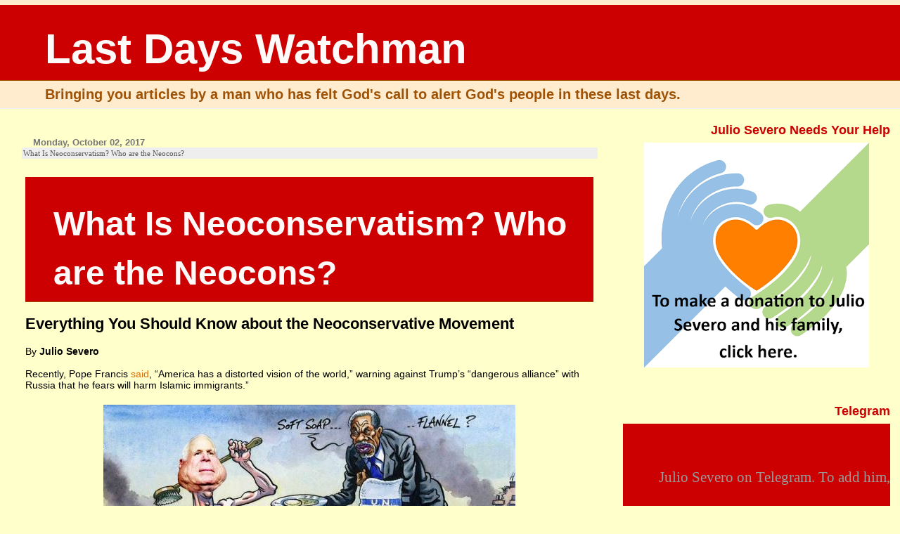

--- FILE ---
content_type: text/html; charset=UTF-8
request_url: https://lastdayswatchman.blogspot.com/2017/10/what-is-neoconservatism-who-are-neocons.html
body_size: 69452
content:
<!DOCTYPE html>
<html dir='ltr' xmlns='http://www.w3.org/1999/xhtml' xmlns:b='http://www.google.com/2005/gml/b' xmlns:data='http://www.google.com/2005/gml/data' xmlns:expr='http://www.google.com/2005/gml/expr'>
<head>
<link href='https://www.blogger.com/static/v1/widgets/2944754296-widget_css_bundle.css' rel='stylesheet' type='text/css'/>
<meta content='text/html; charset=UTF-8' http-equiv='Content-Type'/>
<meta content='blogger' name='generator'/>
<link href='https://lastdayswatchman.blogspot.com/favicon.ico' rel='icon' type='image/x-icon'/>
<link href='http://lastdayswatchman.blogspot.com/2017/10/what-is-neoconservatism-who-are-neocons.html' rel='canonical'/>
<link rel="alternate" type="application/atom+xml" title="Last Days Watchman - Atom" href="https://lastdayswatchman.blogspot.com/feeds/posts/default" />
<link rel="alternate" type="application/rss+xml" title="Last Days Watchman - RSS" href="https://lastdayswatchman.blogspot.com/feeds/posts/default?alt=rss" />
<link rel="service.post" type="application/atom+xml" title="Last Days Watchman - Atom" href="https://www.blogger.com/feeds/12738104/posts/default" />

<link rel="alternate" type="application/atom+xml" title="Last Days Watchman - Atom" href="https://lastdayswatchman.blogspot.com/feeds/1213857796163926511/comments/default" />
<!--Can't find substitution for tag [blog.ieCssRetrofitLinks]-->
<link href='https://blogger.googleusercontent.com/img/b/R29vZ2xl/AVvXsEjBmLZe_RDhCwXr6uXIX_MCqz9IH3d9VN0GXsNLugrt52AN4ZEqvkzrX0KKtQl0Zbg7dTsSohqPaNS7zc0R3iJRtwfZQxVtGxNd_RgPpz7j9moG47gmVfsgJsuPVKOorqpi2C9x/s1600/John+McCain+as+a+warmonger+neocon.JPG' rel='image_src'/>
<meta content='http://lastdayswatchman.blogspot.com/2017/10/what-is-neoconservatism-who-are-neocons.html' property='og:url'/>
<meta content='What Is Neoconservatism? Who are the Neocons?' property='og:title'/>
<meta content='   What Is Neoconservatism? Who are the Neocons?   Everything You Should Know about the Neoconservative Movement   By Julio Severo   Recentl...' property='og:description'/>
<meta content='https://blogger.googleusercontent.com/img/b/R29vZ2xl/AVvXsEjBmLZe_RDhCwXr6uXIX_MCqz9IH3d9VN0GXsNLugrt52AN4ZEqvkzrX0KKtQl0Zbg7dTsSohqPaNS7zc0R3iJRtwfZQxVtGxNd_RgPpz7j9moG47gmVfsgJsuPVKOorqpi2C9x/w1200-h630-p-k-no-nu/John+McCain+as+a+warmonger+neocon.JPG' property='og:image'/>
<title>
Last Days Watchman: What Is Neoconservatism? Who are the Neocons?
</title>
<style id='page-skin-1' type='text/css'><!--
/*
* Blogger Template Style
* Herbert
*
* by Jason Sutter
* Updated by Blogger Team
*/
/*
* Variable definitions
* ====================
<Variable name="mainBgColor" description="Page Background Color"
type="color" default="#ffffff"  />
<Variable name="mainTextColor" description="Text Color"
type="color" default="#000000" />
<Variable name="titleBgColor" description="Blog Title Background Color"
type="color" default="#ff4500" />
<Variable name="titleColor" description="Blog Title Color"
type="color" default="#fffafa"/>
<Variable name="descriptionBgColor" description="Description Background Color"
type="color" default="#ffebcd" />
<Variable name="descriptionColor" description="Blog Description Color"
type="color" default="#9e5205" />
<Variable name="dateHeaderColor" description="Date Header Color"
type="color" default="#777777" />
<Variable name="postTitleColor" description="Post Title Color"
type="color" default="#555555" />
<Variable name="postTitleBgColor" description="Post Title Background Color"
type="color" default="#eeeeee" />
<Variable name="postFooterColor" description="Post Footer Color"
type="color" default="#444444" />
<Variable name="mainLinkColor" description="Link Color"
type="color" default="#de7008" />
<Variable name="mainVisitedLinkColor" description="Visited Link Color"
type="color" default="#e0ad12" />
<Variable name="sidebarTitleColor" description="Sidebar Title Color"
type="color" default="#ff4500" />
<Variable name="sidebarLinkColor" description="Sidebar Link Color"
type="color" default="#999999" />
<Variable name="sidebarVisitedLinkColor"
description="Sidebar Visited Link Color"
type="color" default="#de7008" />
<Variable name="bodyFont" description="Text Font"
type="font" default="normal normal 90% 'Trebuchet MS', Trebuchet, Verdana, Sans-Serif" />
<Variable name="titleFont" description="Blog Title Font"
type="font" default="normal bold 266% Verdana, Sans-Serif" />
<Variable name="descriptionFont" description="Blog Description Font"
type="font" default="normal bold 85% Verdana, Sans-Serif" />
<Variable name="postTitleFont" description="Post Title Font"
type="font" default="normal bold 110% Verdana, Sans-serif">
<Variable name="sidebarTitleFont" description="Sidebar Title Font"
type="font" default="normal bold 125% Verdana, Sans-Serif" />
<Variable name="startSide" description="Start side in blog language"
type="automatic" default="left">
<Variable name="endSide" description="End side in blog language"
type="automatic" default="right">
*/
body {
margin: 0px;
padding: 0px;
background: #ffffcc;
color: #000000;
font: normal normal 90% 'Trebuchet MS', Trebuchet, Verdana, Sans-Serif;
}
a {
color: #de7008;
text-decoration: none;
}
a:hover {
color: #e0ad12;
text-decoration: underline;
}
a:visited {
color: #e0ad12;
}
a img {
border: 0;
}
@media all {
div#main-wrapper {
float: left;
width: 66%;
padding-top: 0;
padding-right: 1em;
padding-bottom: 0px;
padding-left: 1em;
word-wrap: break-word; /* fix for long text breaking sidebar float in IE */
overflow: hidden;     /* fix for long non-text content breaking IE sidebar float */
}
div#sidebar-wrapper {
margin: 0px;
padding: 0px;
text-align: right;
}
div#sidebar {
width: 30%;
float: right;
word-wrap: break-word; /* fix for long text breaking sidebar float in IE */
overflow: hidden;     /* fix for long non-text content breaking IE sidebar float */
}
}
#content-wrapper {
margin-right: 1em;
}
@media handheld {
div#main-wrapper {
float: none;
width: 90%;
}
div#sidebar-wrapper {
padding-top: 20px;
padding-right: 1em;
padding-bottom: 0;
padding-left: 1em;
text-align: left;
}
}
#header {
padding-top: 5px;
padding-right: 0px;
padding-bottom: 8px;
padding-left: 0px;
margin-top: 0px;
margin-right: 0px;
margin-bottom: 20px;
margin-left: 0px;
border-bottom: solid 1px #eeeeee;
border-top: solid 2px #ffebcd;
background: #ffebcd;
color: #9e5205;
}
h1 a:link {
color: #fffafa;
}
h1 a:visited {
color: #fffafa;
}
h1 {
padding-top: 18px;
padding-right: 0px;
padding-bottom: 10px;
padding-left: 5%;
margin-top: 0px;
margin-right: 0px;
margin-bottom: 8px;
margin-left: 0px;
border-top: solid 9px #cc0000;
border-bottom: solid 1px #9e5205;
color: #fffafa;
background: #cc0000;
font: normal bold 419% Verdana, Sans-Serif;
}
.description {
padding-top: 0px;
padding-right: 0px;
padding-bottom: 0px;
padding-left: 5%;
margin: 0px;
color: #9e5205;
background: transparent;
font: normal bold 136% Verdana, Sans-Serif;
}
h3 {
margin-top: 0px;
margin-right: 0px;
margin-bottom: 10px;
margin-left: 0px;
padding-top: 2px;
padding-right: 0px;
padding-bottom: 2px;
padding-left: 2px;
color: #555555;
background: #eeeeee;
font: normal normal 79% Times, serif;
}
h3.post-title a,
h3.post-title a:visited {
color: #555555;
}
h2.date-header {
margin-top:  10px;
margin-right:  0px;
margin-bottom:  0px;
margin-left:  0px;
padding-top: 0px;
padding-right: 0px;
padding-bottom: 0px;
padding-left: 2%;
color: #777777;
font-size: 90%;
text-align: left;
}
#sidebar h2 {
margin: 0px;
color: #cc0000;
font: normal bold 125% Verdana, Sans-Serif;
padding: 0px;
border: none;
}
#sidebar .widget {
margin-top: 0px;
margin-right: 0px;
margin-bottom: 33px;
margin-left: 0px;
padding: 0;
}
#sidebar ul {
list-style-type: none;
font-size: 95%;
margin-top: 0;
}
#sidebar li {
margin: 0px;
padding: 0px;
list-style-type: none;
font-size: 105%;
}
.Blog {
margin-top: 20px;
}
.blog-posts, .feed-links {
margin-left: 2%;
}
.feed-links {
clear: both;
line-height: 2.5em;
}
.post {
margin-top: 0;
margin-right: 0;
margin-bottom: 30px;
margin-left: 0;
font-size: 100%;
}
.post-body {
margin-top: 0;
margin-right: 6px;
margin-bottom: 0;
margin-left: 5px;
}
.post strong {
font-weight: bold;
}
#sidebar a {
text-decoration: none;
}
#sidebar a:link,
#sidebar a:visited {
color: #999999;
}
#sidebar a:active,
#sidebar a:hover {
color: #de7008;
}
pre,code,strike {
color: #666666;
}
.post-footer {
padding-top: 0;
padding-right: 0;
padding-bottom: 0;
padding-left: 5px;
margin: 0px;
color: #444444;
font-size: 80%;
}
#comments {
padding-top: 2px;
padding-right: 0px;
padding-bottom: 2px;
padding-left: 5px;
font-size: 110%;
font-weight: bold;
font-family: Verdana,Sans-Serif;
}
.comment-author {
margin-top: 20px;
}
.comment-body {
margin-top: 10px;
font-size: 100%;
font-weight: normal;
color: black;
}
.comment-footer {
padding: 0px;
margin-bottom: 20px;
color: #444444;
font-size: 80%;
font-weight: normal;
display: inline;
margin-right: 10px;
}
.deleted-comment {
font-style: italic;
color: gray;
}
.comment-link {
margin-left: .6em;
}
/* Profile
----------------------------------------------- */
.profile-textblock {
clear: both;
margin-left: 0;
}
.profile-img {
margin-top: 0;
margin-right: 0;
margin-bottom: 5px;
margin-left: 5px;
float: right;
}
.BlogArchive #ArchiveList {
float: right;
}
.widget-content {
margin-top: 0.5em;
}
#sidebar .widget {
clear: both;
}
#blog-pager-newer-link {
float: left;
}
.blog-pager-older-link {
float: right;
}
.blog-pager {
text-align: center;
}
.clear {
clear: both;
}
/** Tweaks for subscribe widget */
.widget-content .subscribe-wrapper {
float: right;
clear: right;
margin: .2em;
font-family: Arial,Sans-Serif;
}
/** Tweaks for layout editor mode */
body#layout #outer-wrapper {
margin-top: 10px;
}
#navbar-iframe { height: 0px; visibility: transparent; display: transparent; }

--></style>
<link href='https://www.blogger.com/dyn-css/authorization.css?targetBlogID=12738104&amp;zx=c57a8671-bcc3-4d7f-b2fc-a694a12933f5' media='none' onload='if(media!=&#39;all&#39;)media=&#39;all&#39;' rel='stylesheet'/><noscript><link href='https://www.blogger.com/dyn-css/authorization.css?targetBlogID=12738104&amp;zx=c57a8671-bcc3-4d7f-b2fc-a694a12933f5' rel='stylesheet'/></noscript>
<meta name='google-adsense-platform-account' content='ca-host-pub-1556223355139109'/>
<meta name='google-adsense-platform-domain' content='blogspot.com'/>

</head>
<body>
<div id='fb-root'></div>
<script>
      (function(d, s, id) {
        var js, fjs = d.getElementsByTagName(s)[0];
        if (d.getElementById(id)) return;
        js = d.createElement(s); js.id = id;
        js.src = "//connect.facebook.net/en_US/all.js#xfbml=1";
        fjs.parentNode.insertBefore(js, fjs);
      }(document, 'script', 'facebook-jssdk'));</script>
<div class='navbar section' id='navbar'><div class='widget Navbar' data-version='1' id='Navbar1'><script type="text/javascript">
    function setAttributeOnload(object, attribute, val) {
      if(window.addEventListener) {
        window.addEventListener('load',
          function(){ object[attribute] = val; }, false);
      } else {
        window.attachEvent('onload', function(){ object[attribute] = val; });
      }
    }
  </script>
<div id="navbar-iframe-container"></div>
<script type="text/javascript" src="https://apis.google.com/js/platform.js"></script>
<script type="text/javascript">
      gapi.load("gapi.iframes:gapi.iframes.style.bubble", function() {
        if (gapi.iframes && gapi.iframes.getContext) {
          gapi.iframes.getContext().openChild({
              url: 'https://www.blogger.com/navbar/12738104?po\x3d1213857796163926511\x26origin\x3dhttps://lastdayswatchman.blogspot.com',
              where: document.getElementById("navbar-iframe-container"),
              id: "navbar-iframe"
          });
        }
      });
    </script><script type="text/javascript">
(function() {
var script = document.createElement('script');
script.type = 'text/javascript';
script.src = '//pagead2.googlesyndication.com/pagead/js/google_top_exp.js';
var head = document.getElementsByTagName('head')[0];
if (head) {
head.appendChild(script);
}})();
</script>
</div></div>
<div id='outer-wrapper'>
<div id='wrap2'>
<!-- skip links for text browsers -->
<span id='skiplinks' style='display:none;'>
<a href='#main'>
            skip to main 
          </a>
          |
          <a href='#sidebar'>
            skip to sidebar
          </a>
</span>
<div id='header-wrapper'>
<div class='header section' id='header'><div class='widget Header' data-version='1' id='Header1'>
<div id='header-inner'>
<div class='titlewrapper'>
<h1 class='title'>
<a href='https://lastdayswatchman.blogspot.com/'>
Last Days Watchman
</a>
</h1>
</div>
<div class='descriptionwrapper'>
<p class='description'>
<span>
Bringing you articles by a man who has felt God's call to alert God's people in these last days.
</span>
</p>
</div>
</div>
</div></div>
</div>
<div id='content-wrapper'>
<div id='crosscol-wrapper' style='text-align:center'>
<div class='crosscol no-items section' id='crosscol'></div>
</div>
<div id='main-wrapper'>
<div class='main section' id='main'><div class='widget Blog' data-version='1' id='Blog1'>
<div class='blog-posts hfeed'>

                          <div class="date-outer">
                        
<h2 class='date-header'>
<span>
Monday, October 02, 2017
</span>
</h2>

                          <div class="date-posts">
                        
<div class='post-outer'>
<div class='post hentry uncustomized-post-template'>
<a name='1213857796163926511'></a>
<h3 class='post-title entry-title'>
<a href='https://lastdayswatchman.blogspot.com/2017/10/what-is-neoconservatism-who-are-neocons.html'>
What Is Neoconservatism? Who are the Neocons?
</a>
</h3>
<div class='post-header-line-1'></div>
<div class='post-body entry-content'>
<div dir="ltr" style="text-align: left;" trbidi="on">
<br />
<h1>
<span style="font-size: 36.0pt;">What Is Neoconservatism? Who are the Neocons?</span></h1>
<h2>
Everything You Should Know about the Neoconservative Movement</h2>
<div class="MsoNormal" style="margin-bottom: 12.0pt; margin-left: 0in; margin-right: 0in; margin-top: 12.0pt;">
<span style="font-family: &quot;myriad pro&quot; , sans-serif;">By </span><b style="mso-bidi-font-weight: normal;"><span style="font-family: &quot;arial black&quot; , sans-serif;">Julio
Severo</span></b><a href="https://www.blogger.com/null" name="_Hlk487379532"><span style="font-family: &quot;myriad pro&quot; , sans-serif;"></span></a></div>
<div class="MsoNormal" style="margin-bottom: 12.0pt; margin-left: 0in; margin-right: 0in; margin-top: 12.0pt;">
<span style="mso-bookmark: _Hlk487379532;"><span style="font-family: &quot;myriad pro&quot; , sans-serif;">Recently, Pope Francis </span></span><a href="http://archive.is/6U9zY"><span style="mso-bookmark: _Hlk487379532;"><span style="font-family: &quot;myriad pro&quot; , sans-serif; mso-fareast-font-family: &quot;Times New Roman&quot;; mso-fareast-theme-font: major-fareast;">said</span></span></a><span style="mso-bookmark: _Hlk487379532;"><span style="font-family: &quot;myriad pro&quot; , sans-serif;">,
&#8220;America has a distorted vision of the world,&#8221; warning against Trump&#8217;s
&#8220;dangerous alliance&#8221; with Russia that he fears will harm Islamic immigrants.&#8221;<a href="https://www.blogger.com/null" name="_Hlk488145364"></a></span></span></div>
<div class="MsoNormal" style="margin-bottom: 12.0pt; margin-left: 0in; margin-right: 0in; margin-top: 12.0pt;">
<table align="center" cellpadding="0" cellspacing="0" class="tr-caption-container" style="margin-left: auto; margin-right: auto; text-align: center;"><tbody>
<tr><td style="text-align: center;"><a href="https://blogger.googleusercontent.com/img/b/R29vZ2xl/AVvXsEjBmLZe_RDhCwXr6uXIX_MCqz9IH3d9VN0GXsNLugrt52AN4ZEqvkzrX0KKtQl0Zbg7dTsSohqPaNS7zc0R3iJRtwfZQxVtGxNd_RgPpz7j9moG47gmVfsgJsuPVKOorqpi2C9x/s1600/John+McCain+as+a+warmonger+neocon.JPG" imageanchor="1" style="margin-left: auto; margin-right: auto;"><img border="0" data-original-height="367" data-original-width="586" src="https://blogger.googleusercontent.com/img/b/R29vZ2xl/AVvXsEjBmLZe_RDhCwXr6uXIX_MCqz9IH3d9VN0GXsNLugrt52AN4ZEqvkzrX0KKtQl0Zbg7dTsSohqPaNS7zc0R3iJRtwfZQxVtGxNd_RgPpz7j9moG47gmVfsgJsuPVKOorqpi2C9x/s1600/John+McCain+as+a+warmonger+neocon.JPG" /></a></td></tr>
<tr><td class="tr-caption" style="text-align: center;"><b>John McCain</b></td></tr>
</tbody></table>
<span style="mso-bookmark: _Hlk487379532;"><span style="mso-bookmark: _Hlk488145364;"><span style="font-family: &quot;myriad pro&quot; , sans-serif;">Why
is the pope so worried about an alliance between U.S. and Russia?</span></span></span><span style="mso-bookmark: _Hlk487379532;"><span style="font-family: &quot;myriad pro&quot; , sans-serif;"></span></span></div>
<div class="MsoNormal" style="margin-bottom: 12.0pt; margin-left: 0in; margin-right: 0in; margin-top: 12.0pt;">
<span style="mso-bookmark: _Hlk487379532;"><span style="font-family: &quot;myriad pro&quot; , sans-serif;">To see Russia as a threat is a
traditional neocon approach.</span></span></div>
<div class="MsoNormal" style="margin-bottom: 12.0pt; margin-left: 0in; margin-right: 0in; margin-top: 12.0pt;">
<span style="mso-bookmark: _Hlk487379532;"><span style="font-family: &quot;myriad pro&quot; , sans-serif;">Actually, in his campaign Donald
Trump, who is the U.S. president today, countered this approach by attacking,
and being attacked by, Republican Senator John McCain and hordes of neocons.
Trump made abundantly clear that he wanted an alliance with Russia against
Islamic terror.</span></span></div>
<h2>
<span style="mso-bookmark: _Hlk487379532;">Franklin Graham, a U.S.-Russian
Alliance Is Necessary</span></h2>
<div class="MsoNormal" style="margin-bottom: 12.0pt; margin-left: 0in; margin-right: 0in; margin-top: 12.0pt;">
<span style="mso-bookmark: _Hlk487379532;"><span style="font-family: &quot;myriad pro&quot; , sans-serif;">Franklin Graham, the son of the
legendary evangelist Billy Graham and </span></span><a href="http://www.foxnews.com/us/2016/12/28/trump-inaugural-to-include-prayers-from-prosperity-preachers.html"><span style="mso-bookmark: _Hlk487379532;"><span style="font-family: &quot;myriad pro&quot; , sans-serif; mso-fareast-font-family: &quot;Times New Roman&quot;; mso-fareast-theme-font: major-fareast;">who
was one of the Christian and Jewish leaders chosen</span></span></a><span style="mso-bookmark: _Hlk487379532;"><span style="font-family: &quot;myriad pro&quot; , sans-serif;">
to offer prayers at Trump&#8217;s presidential inaugural, has </span></span><a href="https://www.facebook.com/FranklinGraham/posts/1564100123646163"><span style="mso-bookmark: _Hlk487379532;"><span style="font-family: &quot;myriad pro&quot; , sans-serif; mso-fareast-font-family: &quot;Times New Roman&quot;; mso-fareast-theme-font: major-fareast;">asked
prayers</span></span></a><span style="mso-bookmark: _Hlk487379532;"><span style="font-family: &quot;myriad pro&quot; , sans-serif;"> also for a U.S.-Russia alliance
against Islamic terror.<a href="https://www.blogger.com/null" name="_Hlk488153783"></a></span></span></div>
<div class="MsoNormal" style="margin-bottom: 12.0pt; margin-left: 0in; margin-right: 0in; margin-top: 12.0pt;">
<span style="mso-bookmark: _Hlk487379532;"><span style="mso-bookmark: _Hlk488153783;"><span style="font-family: &quot;myriad pro&quot; , sans-serif;">Graham,
who would be </span></span></span><a href="http://www.wnd.com/2017/07/pope-proxies-compare-u-s-christians-to-terrorists/"><span style="mso-bookmark: _Hlk487379532;"><span style="mso-bookmark: _Hlk488153783;"><span style="font-family: &quot;myriad pro&quot; , sans-serif; mso-fareast-font-family: &quot;Times New Roman&quot;; mso-fareast-theme-font: major-fareast;">labeled</span></span></span></a><span style="mso-bookmark: _Hlk487379532;"><span style="mso-bookmark: _Hlk488153783;"><span style="font-family: &quot;myriad pro&quot; , sans-serif;"> a &#8220;fundamentalist terrorist&#8221; by
pope&#8217;s closest associates, </span></span></span><a href="https://www.facebook.com/FranklinGraham/posts/1043775762345271"><span style="mso-bookmark: _Hlk487379532;"><span style="mso-bookmark: _Hlk488153783;"><span style="font-family: &quot;myriad pro&quot; , sans-serif; mso-fareast-font-family: &quot;Times New Roman&quot;; mso-fareast-theme-font: major-fareast;">sees such union as very essential</span></span></span></a><span style="mso-bookmark: _Hlk487379532;"><span style="mso-bookmark: _Hlk488153783;"><span style="font-family: &quot;myriad pro&quot; , sans-serif;">.</span></span></span><span style="mso-bookmark: _Hlk487379532;"><span style="font-family: &quot;myriad pro&quot; , sans-serif;"></span></span></div>
<div class="MsoNormal" style="margin-bottom: 12.0pt; margin-left: 0in; margin-right: 0in; margin-top: 12.0pt;">
<span style="mso-bookmark: _Hlk487379532;"><span style="font-family: &quot;myriad pro&quot; , sans-serif;">Different of the Catholic pope, who
sees such alliance as &#8220;dangerous,&#8221; evangelical Graham sees such alliance as
necessary against Islamic dangers.</span></span></div>
<div class="MsoNormal" style="margin-bottom: 12.0pt; margin-left: 0in; margin-right: 0in; margin-top: 12.0pt;">
<span style="mso-bookmark: _Hlk487379532;"><span style="font-family: &quot;myriad pro&quot; , sans-serif;">Consistent with pope&#8217;s wishes,
neocons have asked sanctions and hostility against current Russia, which is
conservative.<a href="https://www.blogger.com/null" name="_Hlk494553886"></a></span></span></div>
<div class="MsoNormal" style="margin-bottom: 12.0pt; margin-left: 0in; margin-right: 0in; margin-top: 12.0pt;">
<span style="mso-bookmark: _Hlk487379532;"><span style="mso-bookmark: _Hlk494553886;"><b style="mso-bidi-font-weight: normal;"><span style="font-family: &quot;myriad pro&quot; , sans-serif;">Neocons thrive on wars. They need
to support their military industrial complex. So if the endless Islamic wars
are extinguished, the neocons&#8217; profits are gone. For them, it is more
advantageous to make Russia a bogeyman and scapegoat and have a U.S.-Islamic
alliance against the Russian bogeyman than having a U.S.-Russian alliance
against Islam and its incessant wars and terrorism. If the world achieves
peace, neocons go bankrupt. If America stops her incessant military meddling
in the affairs of other nations, neocons go bankrupt.</span></b></span><a href="https://www.blogger.com/null" name="_Hlk488153846"></a></span></div>
<div class="MsoNormal" style="margin-bottom: 12.0pt; margin-left: 0in; margin-right: 0in; margin-top: 12.0pt;">
<span style="mso-bookmark: _Hlk487379532;"><span style="mso-bookmark: _Hlk488153846;"><span style="font-family: &quot;myriad pro&quot; , sans-serif;">With
Barack Obama and Hillary Clinton, McCain was a vocal supporter of the Ukrainian
revolution, and of the U.S. providing arms to Ukraine against Russia, saying
the Obama sanctions imposed against Russia were not enough. McCain has also
been instrumental for the U.S., under Obama and now under Trump, providing arms
to Islamic rebels in Syria and imposing sanctions on the Syrian government.</span></span></span><span style="mso-bookmark: _Hlk487379532;"><span style="font-family: &quot;myriad pro&quot; , sans-serif;"></span></span></div>
<div class="MsoNormal" style="margin-bottom: 12.0pt; margin-left: 0in; margin-right: 0in; margin-top: 12.0pt;">
<span style="mso-bookmark: _Hlk487379532;"><span style="font-family: &quot;myriad pro&quot; , sans-serif;">So if Trump wanted an alliance with
Russia, why has he capitulated to McCain and neocons?<a href="https://www.blogger.com/null" name="_Hlk488103169"></a></span></span></div>
<div class="MsoNormal" style="margin-bottom: 12.0pt; margin-left: 0in; margin-right: 0in; margin-top: 12.0pt;">
<span style="mso-bookmark: _Hlk487379532;"><span style="mso-bookmark: _Hlk488103169;"><span style="font-family: &quot;myriad pro&quot; , sans-serif;">The
best analysis came from Scott Lively, who said,</span></span></span><span style="mso-bookmark: _Hlk487379532;"><span style="font-family: &quot;myriad pro&quot; , sans-serif;"></span></span></div>
<div class="MsoNormal" style="margin-bottom: 12.0pt; margin-left: .5in; margin-right: 0in; margin-top: 12.0pt;">
<span style="mso-bookmark: _Hlk487379532;"><i style="mso-bidi-font-style: normal;">&#8220;I believe President Trump will begin to
shift back to some of his seemingly abandoned campaign promises, including an
alliance with Russia, which I think is the best possible geopolitical outcome
for pro-family conservatives. Many people are angry with him for capitulating
to McCain and the neo-cons on Syria and on Obama&#8217;s Cold War revival re Russia.
However, I think those capitulations are probably unavoidable because the US
State and Defense department are the deepest strongholds of globalist power in
our government and the hardest for the White House to control. Taking and
exercising control in those departments is a slow, systematic process that
should grow incrementally easier as Mr. Trump consolidates control across the
rest of the Executive Branch. If I am right in my analysis, we&#8217;ll see
significant policy changes within a year and obvious steps in the right
direction soon.&#8221;</i></span></div>
<div class="MsoNormal" style="margin-bottom: 12.0pt; margin-left: 0in; margin-right: 0in; margin-top: 12.0pt;">
<span style="mso-bookmark: _Hlk487379532;"><span style="font-family: &quot;myriad pro&quot; , sans-serif;">John McCain </span></span><a href="http://www.charismanews.com/politics/issues/65677-guess-whose-pocket-george-soros-is-in-now"><span style="mso-bookmark: _Hlk487379532;"><span style="font-family: &quot;myriad pro&quot; , sans-serif; mso-fareast-font-family: &quot;Times New Roman&quot;; mso-fareast-theme-font: major-fareast;">has
reportedly received</span></span></a><span style="mso-bookmark: _Hlk487379532;"><span style="font-family: &quot;myriad pro&quot; , sans-serif;"> over $100,000 from billionaire
liberal activist-funder George Soros, who, by the way, has campaigned also
against Russia.<a href="https://www.blogger.com/null" name="_Hlk488153975"></a></span></span></div>
<div class="MsoNormal" style="margin-bottom: 12.0pt; margin-left: 0in; margin-right: 0in; margin-top: 12.0pt;">
<span style="mso-bookmark: _Hlk487379532;"><span style="mso-bookmark: _Hlk488153975;"><span style="font-family: &quot;myriad pro&quot; , sans-serif;">Because
Russia was the main opposition to Soros&#8217;s revolution in Ukraine, Soros has attacked
mainly Putin. In his article titled &#8220;Putin is a bigger threat to Europe&#8217;s
existence than ISIS,&#8221; Soros said, &#8220;The leaders of the US and the EU are making
a grievous error in thinking that president Vladimir Putin&#8217;s Russia is a
potential ally in the fight against Islamic State. The evidence contradicts
them. Putin&#8217;s aim is to foster the EU&#8217;s disintegration.&#8221;</span></span></span><span style="mso-bookmark: _Hlk487379532;"><span style="font-family: &quot;myriad pro&quot; , sans-serif;"></span></span></div>
<div class="MsoNormal" style="margin-bottom: 12.0pt; margin-left: 0in; margin-right: 0in; margin-top: 12.0pt;">
<span style="mso-bookmark: _Hlk487379532;"><span style="font-family: &quot;myriad pro&quot; , sans-serif;">Capitulation to the neocons leads
to disaster. What will Trump gain by capitulating to McCain, who has
capitulated to Soros?</span></span></div>
<div class="MsoNormal" style="margin-bottom: 12.0pt; margin-left: 0in; margin-right: 0in; margin-top: 12.0pt;">
<span style="mso-bookmark: _Hlk487379532;"><span style="font-family: &quot;myriad pro&quot; , sans-serif;">What will Trump gain by
capitulating to McCain, who wants the U.S. government meddling in Ukraine and
Syria against Russia?</span></span></div>
<h2>
<span style="mso-bookmark: _Hlk487379532;">Why Does the Left Accuse Trump of
Collusion with Russia?</span></h2>
<div class="MsoNormal" style="margin-bottom: 12.0pt; margin-left: 0in; margin-right: 0in; margin-top: 12.0pt;">
<span style="mso-bookmark: _Hlk487379532;"><span style="font-family: &quot;myriad pro&quot; , sans-serif;">There is also a desperate effort to
accuse Trump of &#8220;collusion&#8221; with Russia, as if Russia were a big threat to be
shunned, as if Russia were the biggest communist threat in the world.</span></span></div>
<div class="MsoNormal" style="margin-bottom: 12.0pt; margin-left: 0in; margin-right: 0in; margin-top: 12.0pt;">
<span style="mso-bookmark: _Hlk487379532;"><span style="font-family: &quot;myriad pro&quot; , sans-serif;">Actually, modern Russia is much
more conservative, including in pro-family values.</span></span></div>
<div class="MsoNormal" style="margin-bottom: 12.0pt; margin-left: 0in; margin-right: 0in; margin-top: 12.0pt;">
<span style="mso-bookmark: _Hlk487379532;"><b style="mso-bidi-font-weight: normal;"><span style="font-family: &quot;myriad pro&quot; , sans-serif;">Yet,
there is actually a U.S. &#8220;collusion&#8221; with the largest communist nation in the
world. The United States has made China the most powerful communist-capitalist
nation in the world. If China has the biggest communist army in the world, it
is thanks exclusively to the countless economic incentives from U.S. to the
Chinese communist government.</span></b></span></div>
<div class="MsoNormal" style="margin-bottom: 12.0pt; margin-left: 0in; margin-right: 0in; margin-top: 12.0pt;">
<span style="mso-bookmark: _Hlk487379532;"><span style="font-family: &quot;myriad pro&quot; , sans-serif;">Communist China has been supported
by Democrats and Republicans, by Nixon, Ford, Carter, Reagan, Bush, Clinton,
Bush, Obama and Trump. All the conservative and socialist U.S. presidents have had
&#8220;collusion&#8221; with the largest communist nation in the world in a lesser or
larger scale. All of them are to blame, because all of them have in a lesser or
larger scale followed the neocon agenda.<a href="https://www.blogger.com/null" name="_Hlk491529165"></a></span></span></div>
<div class="MsoNormal" style="margin-bottom: 12.0pt; margin-left: 0in; margin-right: 0in; margin-top: 12.0pt;">
<span style="mso-bookmark: _Hlk487379532;"><span style="mso-bookmark: _Hlk491529165;"><span style="font-family: &quot;myriad pro&quot; , sans-serif;">All
of these presidents have different views on pro-family issues, but in neocon
ambitions, all of them are equal in a lesser or larger scale. Some of them are
ideologically different, with Carter, Clinton and Obama adhering to the
socialist agenda and with Reagan, Bush and Trump adhering the conservative
agenda. But all of them follow the neocon agenda that seems mandatory by the
deep State.</span></span></span><span style="mso-bookmark: _Hlk487379532;"><span style="font-family: &quot;myriad pro&quot; , sans-serif;"></span></span></div>
<h2>
<span style="mso-bookmark: _Hlk487379532;">Bill Clinton and George Bush:
Example of a Union Between Left-Wingers and Right-Wingers Under the Neocon Flag</span></h2>
<div class="MsoNormal" style="margin-bottom: 12.0pt; margin-left: 0in; margin-right: 0in; margin-top: 12.0pt;">
<span style="mso-bookmark: _Hlk487379532;"><span style="font-family: &quot;myriad pro&quot; , sans-serif;">What has a conservative president in
common with a socialist president? What has a pro-family president in common
with a pro-abortion and pro-sodomy president?</span></span><span style="font-family: &quot;myriad pro&quot; , sans-serif;"></span></div>
<div class="MsoNormal" style="margin-bottom: 12.0pt; margin-left: 0in; margin-right: 0in; margin-top: 12.0pt;">
<span style="font-family: &quot;myriad pro&quot; , sans-serif;">In
pro-family terms, nothing. In neocon terms, everything. In 2014 George W. Bush
described Bill Clinton as a &#8220;brother from another mother&#8221; in a gushing
interview about their surprising friendship, according to </span><a href="http://www.dailymail.co.uk/news/article-2836935/He-s-brother-mother-George-W-Bush-gushes-unlikely-pal-Bill-Clinton-ousted-father-Oval-Office.html"><span style="font-family: &quot;myriad pro&quot; , sans-serif; mso-fareast-font-family: &quot;Times New Roman&quot;; mso-fareast-theme-font: major-fareast;">Daily Mail</span></a><span style="font-family: &quot;myriad pro&quot; , sans-serif;">.</span></div>
<div class="MsoNormal" style="margin-bottom: 12.0pt; margin-left: 0in; margin-right: 0in; margin-top: 12.0pt;">
<span style="font-family: &quot;myriad pro&quot; , sans-serif;">He
added that his own father &#8220;serves as a father figure&#8221; to Clinton, who pushed
the elder Bush out of office in 1992.</span></div>
<div class="MsoNormal" style="margin-bottom: 12.0pt; margin-left: 0in; margin-right: 0in; margin-top: 12.0pt;">
<span style="font-family: &quot;myriad pro&quot; , sans-serif;">Daily
Mail reported that after becoming president, Clinton frequently sought Bush
Sr.&#8217;s advice, just as Bush Jr. did with Clinton when he was elected America&#8217;s
43rd president.</span></div>
<div class="MsoNormal" style="margin-bottom: 12.0pt; margin-left: 0in; margin-right: 0in; margin-top: 12.0pt;">
<span style="font-family: &quot;myriad pro&quot; , sans-serif;">Did
these mutual advices include abortion and homosexuality? After all, before
Obama, Clinton was the most prominent pro-abortion and pro-sodomy U.S.
president. In contrast, Bush was generally pro-life and pro-family.</span></div>
<div class="MsoNormal" style="margin-bottom: 12.0pt; margin-left: 0in; margin-right: 0in; margin-top: 12.0pt;">
<span style="font-family: &quot;myriad pro&quot; , sans-serif;">Does
their friendship involve moral clashes? No, because their union is not based on
pro-family interests, but only on neocon ambitions.<a href="https://www.blogger.com/null" name="_Hlk494543818"></a></span></div>
<div class="MsoNormal" style="margin-bottom: 12.0pt; margin-left: 0in; margin-right: 0in; margin-top: 12.0pt;">
<span style="mso-bookmark: _Hlk494543818;"><b style="mso-bidi-font-weight: normal;"><span style="font-family: &quot;myriad pro&quot; , sans-serif;">A
real conservative Christian would never do vote for a socialist candidate. But
neoconservatives (neocons) in the Deep State have conservative candidates for
conservative constituents and they have socialist candidates for socialist
constituents, and all of these candidates are submissive to the neocon agenda.</span></b></span><b style="mso-bidi-font-weight: normal;"><span style="font-family: &quot;myriad pro&quot; , sans-serif;"></span></b></div>
<div class="MsoNormal" style="margin-bottom: 12.0pt; margin-left: 0in; margin-right: 0in; margin-top: 12.0pt;">
<b style="mso-bidi-font-weight: normal;"><span style="font-family: &quot;myriad pro&quot; , sans-serif;">What is a neocon? Neoconservatives
are present in both the Democratic and the Republican Parties and their focus
and priority is not to conserve pro-life, pro-family and Christian values. They
seek to conserve and expand the U.S. military, economic and political hegemony
around the world. Neocons work with any U.S. president having this focus,
whether a right-wing Bush or a left-wing Obama.</span></b></div>
<div class="MsoNormal" style="margin-bottom: 12.0pt; margin-left: 0in; margin-right: 0in; margin-top: 12.0pt;">
<span style="font-family: &quot;myriad pro&quot; , sans-serif;">U.S.
neoconservatism focuses on foreign policy as its main concern, to keep the
United States as the only superpower molding the New World Order.</span></div>
<h2>
How the Neoconservative Movement Was Born</h2>
<div class="MsoNormal" style="margin-bottom: 12.0pt; margin-left: 0in; margin-right: 0in; margin-top: 12.0pt;">
<span style="font-family: &quot;myriad pro&quot; , sans-serif;">The
term &#8220;neoconservative&#8221; was popularized in the United States in 1973 by socialist
leader Michael Harrington, who used the term to define the ideology of Irving
Kristol, Daniel Bell and Daniel Patrick Moynihan.</span></div>
<div class="MsoNormal" style="margin-bottom: 12.0pt; margin-left: 0in; margin-right: 0in; margin-top: 12.0pt;">
<span style="font-family: &quot;myriad pro&quot; , sans-serif;">Daniel
Bell was a Jew who once described himself as a &#8220;socialist in economics, a
liberal in politics, and a conservative in culture.&#8221;</span></div>
<div class="MsoNormal" style="margin-bottom: 12.0pt; margin-left: 0in; margin-right: 0in; margin-top: 12.0pt;">
<span style="font-family: &quot;myriad pro&quot; , sans-serif;">Daniel
Patrick Moynihan was a Catholic member of the pro-abortion and pro-sodomy Democratic
Party.</span></div>
<div class="MsoNormal" style="margin-bottom: 12.0pt; margin-left: 0in; margin-right: 0in; margin-top: 12.0pt;">
<span style="font-family: &quot;myriad pro&quot; , sans-serif;">Irving
Kristol, dubbed the &#8220;godfather of neo-conservatism,&#8221; was a powerful liberal writer
during the 1950s and 1960s. He had grown disenchanted with the Democratic Party
by 1970 and switched to the Republican Party, welcoming the name &#8220;neoconservative&#8221;
for the band of liberal intellectuals he brought with him.</span></div>
<div class="MsoNormal" style="margin-bottom: 12.0pt; margin-left: 0in; margin-right: 0in; margin-top: 12.0pt;">
<span style="font-family: &quot;myriad pro&quot; , sans-serif;">Kristol
described a neoconservative as a &#8220;liberal mugged by reality.&#8221; He was immensely
persuasive in the shaping of the neocon movement, especially among Catholics.</span></div>
<div class="MsoNormal" style="margin-bottom: 12.0pt; margin-left: 0in; margin-right: 0in; margin-top: 12.0pt;">
<span style="font-family: &quot;myriad pro&quot; , sans-serif;">During
the Cold War era, most neoconservatives vigorously opposed the Soviet Union.
Even though most neocons stand against communism, their ideology, which gives
no priority to the Christian values that founded America, is basically
socialist, except for the exacerbate warmongering and expansionist nationalism.
Hillary Clinton is an example. She was opposed to North Korea, an officially
communist nation. As a 2016 presidential candidate, she was supported by the most
capitalist conglomerates in the world, but she is opposed to pro-family and
Christian values. In a sense, she is capitalist. In a sense, she is socialist.
But in every sense, she is neocon.</span></div>
<div class="MsoNormal" style="margin-bottom: 12.0pt; margin-left: 0in; margin-right: 0in; margin-top: 12.0pt;">
<span style="font-family: &quot;myriad pro&quot; , sans-serif;">In
American politics, a neoconservative is someone presented as a conservative but
who usually does not participate in the March for Life and does not stand up
for traditional marriage. Neocons emphasize putting America first in a very
militaristic nationalism. They support attacking and even overthrowing foreign
governments, even when the result is more persecution of Christians. Some
neocons have profited immensely from the military-industrial complex.</span></div>
<h2>
Neocons Led Bush to Invade Iraq, instead of Saudi Arabia</h2>
<div class="MsoNormal" style="margin-bottom: 12.0pt; margin-left: 0in; margin-right: 0in; margin-top: 12.0pt;">
<span style="font-family: &quot;myriad pro&quot; , sans-serif;">Even
though neocons praise the Iraq War, DailyMail said that this war &#8220;was one of
the biggest mistakes made in the history of modern America.&#8221; In 2016, Trump
condemned the Iraq War.</span></div>
<div class="MsoNormal" style="margin-bottom: 12.0pt; margin-left: 0in; margin-right: 0in; margin-top: 12.0pt;">
<span style="font-family: &quot;myriad pro&quot; , sans-serif;">Both
George W. Bush and senator Hillary Clinton approved it. From a Christian and
humanitarian perspective, this war was a total disaster for Christians.</span></div>
<div class="MsoNormal" style="margin-bottom: 12.0pt; margin-left: 0in; margin-right: 0in; margin-top: 12.0pt;">
<span style="font-family: &quot;myriad pro&quot; , sans-serif;">Before
the U.S. invasion of Iraq, there were over 2 million Christians. Today, they
number less than 300,000. The U.S. military presence in Iraq did not protect
Christians and even after the genocide, </span><a href="http://lastdayswatchman.blogspot.com/2016/09/immigration-weapon-of-mass-cultural.html"><span style="font-family: &quot;myriad pro&quot; , sans-serif; mso-fareast-font-family: &quot;Times New Roman&quot;; mso-fareast-theme-font: major-fareast;">the U.S. massively opened its immigration
doors to Muslims, not their Christian victims</span></a><span style="font-family: &quot;myriad pro&quot; , sans-serif;">.</span></div>
<div class="MsoNormal" style="margin-bottom: 12.0pt; margin-left: 0in; margin-right: 0in; margin-top: 12.0pt;">
<span style="font-family: &quot;myriad pro&quot; , sans-serif;">The
ten Islamic terrorists who attacked the U.S. on 9/11 were not from Iraq. They
were from Saudi Arabia. Even so, the U.S. did not invade and attack Saudi
Arabia, which is, in fact, the biggest sponsor of worldwide Islamic terrorism.
The U.S. invaded Iraq as if the 9/11 terrorists were Iraqis.</span></div>
<div class="MsoNormal" style="margin-bottom: 12.0pt; margin-left: 0in; margin-right: 0in; margin-top: 12.0pt;">
<span style="font-family: &quot;myriad pro&quot; , sans-serif;">Saddam
Hussein was not a good man, but at least he protected Christian minorities much
better than the U.S. did after the invasion of Iraq. </span><a href="http://lastdayswatchman.blogspot.com/2014/10/christian-persecution-follows-us-uk-and.html"><span style="font-family: &quot;myriad pro&quot; , sans-serif; mso-fareast-font-family: &quot;Times New Roman&quot;; mso-fareast-theme-font: major-fareast;">The U.S. military mission in Iraq was a
failure and eventually brought ISIS and chaos and genocide to Christians</span></a><span style="font-family: &quot;myriad pro&quot; , sans-serif;">.</span></div>
<div class="MsoNormal" style="margin-bottom: 12.0pt; margin-left: 0in; margin-right: 0in; margin-top: 12.0pt;">
<span style="font-family: &quot;myriad pro&quot; , sans-serif;">The
difference is: Iraq under Hussein was an enemy of Saudi Arabia, which has been
always a friend and ally of U.S. neocons and presidents, including the Bushes,
the Clintons, Obama and </span><a href="http://lastdayswatchman.blogspot.com/2017/05/bloody-money-saudi-arabia-conquers-trump.html"><span style="font-family: &quot;myriad pro&quot; , sans-serif; mso-fareast-font-family: &quot;Times New Roman&quot;; mso-fareast-theme-font: major-fareast;">Trump</span></a><span style="font-family: &quot;myriad pro&quot; , sans-serif;">.</span></div>
<div class="MsoNormal" style="margin-bottom: 12.0pt; margin-left: 0in; margin-right: 0in; margin-top: 12.0pt;">
<b style="mso-bidi-font-weight: normal;"><span style="font-family: &quot;myriad pro&quot; , sans-serif;">The U.S. invasion of Iraq left a
predictable vacuum that resulted in the murder of thousands of Christians there
and the rise of ISIS. During the Republican presidential primaries in 2016,
Donald Trump humiliated the neocons&#8217; insistence on war in Iraq, Ukraine, Libya
and Syria, even though as president Trump has followed their insistence.</span></b></div>
<div class="MsoNormal" style="margin-bottom: 12.0pt; margin-left: 0in; margin-right: 0in; margin-top: 12.0pt;">
<span style="font-family: &quot;myriad pro&quot; , sans-serif;">Trump
is doing today, regarding to Syria, </span><a href="http://www.wnd.com/2017/04/trumps-immoral-syria-misadventure/"><span style="font-family: &quot;myriad pro&quot; , sans-serif; mso-fareast-font-family: &quot;Times New Roman&quot;; mso-fareast-theme-font: major-fareast;">virtually everything he had condemned</span></a><span style="font-family: &quot;myriad pro&quot; , sans-serif;"> in Hillary, Obama and neocons, and
</span><a href="http://lastdayswatchman.blogspot.com/2017/04/islamic-and-christian-syrian-reaction.html"><span style="font-family: &quot;myriad pro&quot; , sans-serif; mso-fareast-font-family: &quot;Times New Roman&quot;; mso-fareast-theme-font: major-fareast;">Syrian Christians, who had supported
Trump, are discontented</span></a><span style="font-family: &quot;myriad pro&quot; , sans-serif;">.</span></div>
<div class="MsoNormal" style="margin-bottom: 12.0pt; margin-left: 0in; margin-right: 0in; margin-top: 12.0pt;">
<span style="font-family: &quot;myriad pro&quot; , sans-serif;">The
highest priority of the neoconservatives has been to increase military action
by the United States in the Middle East and to expand it to a confrontation
against Russia. There is a revolving door between some neocons and highly paid
positions in the defense industry, which may explain the constant
neoconservative demands for more wars.</span></div>
<div class="MsoNormal" style="margin-bottom: 12.0pt; margin-left: 0in; margin-right: 0in; margin-top: 12.0pt;">
<span style="font-family: &quot;myriad pro&quot; , sans-serif;">Neoconservatives
favor expensive foreign interventionism with massive federal spending, often to
replace a dictator with a new system of government that may be worse,
especially for Christians. Sometimes this is expressed as a desire to install a
democracy in a culture incompatible with it.</span></div>
<div class="MsoNormal" style="margin-bottom: 12.0pt; margin-left: 0in; margin-right: 0in; margin-top: 12.0pt;">
<span style="font-family: &quot;myriad pro&quot; , sans-serif;">The
neoconservative position was discredited in the failure of democracy in Iraq,
Libya and Afghanistan. In all of these nations, which were home to Christian communities
and churches, a measure of tolerance was replaced by Islamic radicalism and
purge of Christians after U.S. interventions, and today no Christian church is
left in Afghanistan.</span></div>
<h2>
Neocons, Globalism and U.S. Hegemony</h2>
<div class="MsoNormal" style="margin-bottom: 12.0pt; margin-left: 0in; margin-right: 0in; margin-top: 12.0pt;">
<b style="mso-bidi-font-weight: normal;"><span style="font-family: &quot;myriad pro&quot; , sans-serif;">In contrast to traditional
conservatives, neoconservatives favor globalism through U.S. hegemony, downplay
Christian values and are unlikely to actively oppose abortion and the
homosexual agenda. Neocons do not care about the evangelical foundation of
America and they do not care about making alliances with Islamic terror groups
to confront Russia. Neocons favor strong active U.S. interventions in world
affairs.</span></b></div>
<div class="MsoNormal" style="margin-bottom: 12.0pt; margin-left: 0in; margin-right: 0in; margin-top: 12.0pt;">
<span style="font-family: &quot;myriad pro&quot; , sans-serif;">On
foreign policy, neoconservatives believe the mission of the United States is to
install democracy around the world. When fulfilling this mission, both Bushes
talked about a New World Order.</span></div>
<div class="MsoNormal" style="margin-bottom: 12.0pt; margin-left: 0in; margin-right: 0in; margin-top: 12.0pt;">
<span style="font-family: &quot;myriad pro&quot; , sans-serif;">A
second main line of development of neoconservatism was strongly influenced by
the work of German-American political philosopher Leo Strauss. Some of Strauss&#8217;
students include former Deputy Secretary of Defense Paul Wolfowitz under George
W. Bush. Wolfowitz, an American-Jewish neocon, had a known affair with Shaha
Riza, a Muslim woman who grew up in Saudi Arabia. (It reminds former CIA
director John Brennan, who converted to Islam in Saudi Arabia. U.S. neocons
want to be close to Islam, and even to the communist China, but not close to
Christian Russia.)</span></div>
<div class="MsoNormal" style="margin-bottom: 12.0pt; margin-left: 0in; margin-right: 0in; margin-top: 12.0pt;">
<span style="font-family: &quot;myriad pro&quot; , sans-serif;">According
to Paul Craig Roberts, former Assistant Secretary of the Treasury for Economic
Policy in the Reagan administration and associate editor of the Wall Street
Journal, </span><a href="http://www.countercurrents.org/roberts020514.htm"><span style="font-family: &quot;myriad pro&quot; , sans-serif; mso-fareast-font-family: &quot;Times New Roman&quot;; mso-fareast-theme-font: major-fareast;">Wolfowitz created the Wolfowitz doctrine</span></a><span style="font-family: &quot;myriad pro&quot; , sans-serif;">, which is basis for the U.S.
foreign policy toward Russia. His doctrine regards any power sufficiently
strong to remain independent of Washington&#8217;s influence to be &#8220;hostile.&#8221;</span></div>
<div class="MsoNormal" style="margin-bottom: 12.0pt; margin-left: 0in; margin-right: 0in; margin-top: 12.0pt;">
<span style="font-family: &quot;myriad pro&quot; , sans-serif;">The
Wolfowitz doctrine justifies Washington&#8217;s dominance of all regions in the world.
It is, according to Roberts, consistent with the neoconservative ideology of
the U.S. as the &#8220;indispensable&#8221; and &#8220;exceptional&#8221; country entitled to world
hegemony.</span></div>
<div class="MsoNormal" style="margin-bottom: 12.0pt; margin-left: 0in; margin-right: 0in; margin-top: 12.0pt;">
<span style="font-family: &quot;myriad pro&quot; , sans-serif;">Roberts
said that &#8220;Russia is in the way of U.S. world hegemony&#8221; and that &#8220;Unless the
Wolfowitz doctrine is abandoned, nuclear war is the likely outcome.&#8221;</span></div>
<div class="MsoNormal" style="margin-bottom: 12.0pt; margin-left: 0in; margin-right: 0in; margin-top: 12.0pt;">
<span style="font-family: &quot;myriad pro&quot; , sans-serif;">Yet,
the Wolfowitz doctrine can be used not only against Russia. In 2008 American
prophet Chuck Pierce told us, a small group of Brazilians in São Paulo, Brazil,
that &#8220;God had removed his national anointing from the U.S. in 2008.&#8221;</span></div>
<div class="MsoNormal" style="margin-bottom: 12.0pt; margin-left: 0in; margin-right: 0in; margin-top: 12.0pt;">
<span style="font-family: &quot;myriad pro&quot; , sans-serif;">In my
article &#8220;</span><a href="http://lastdayswatchman.blogspot.com/2015/07/brazil-next-regional-or-global-threat.html"><span style="font-family: &quot;myriad pro&quot; , sans-serif; mso-fareast-font-family: &quot;Times New Roman&quot;; mso-fareast-theme-font: major-fareast;">Brazil, the Next (Regional or Global)
Threat to the U.S. Economic Supremacy?</span></a><span style="font-family: &quot;myriad pro&quot; , sans-serif;">&#8221;
I noted:</span></div>
<div class="MsoNormal" style="margin-bottom: 12.0pt; margin-left: .5in; margin-right: 0in; margin-top: 12.0pt;">
<i style="mso-bidi-font-style: normal;">&#8220;Pierce also
said that God was looking for another nation to grant this anointing. He told
that if Brazil got closer to Israel, God was going to give the anointing to
Brazil. Then he had a vision about what would happen if Brazil began to develop
into an international power: He saw the U.S. government encircling and stifling
Brazil economically and militarily. He saw the U.S. filled with envy. He saw
the U.S. totally determined to hinder Brazil&#8217;s economic rise. What I understood
from his vision is that the U.S., as the only superpower today, will not accept
the rise of any other nation to rival its hegemony. The development of every
nation is to be under the submission of U.S. interests, and these are wicked
interests, because the U.S. government has abandoned the Lord long ago. The
U.S. sees the economic rise of other nations as competing with its power.&#8220;</i></div>
<div class="MsoNormal" style="margin-bottom: 12.0pt; margin-left: 0in; margin-right: 0in; margin-top: 12.0pt;">
<span style="font-family: &quot;myriad pro&quot; , sans-serif;">Perceiving
or not, Pierce described neocons, who demand all the nations to be dependent on
the U.S.</span></div>
<div class="MsoNormal" style="margin-bottom: 12.0pt; margin-left: 0in; margin-right: 0in; margin-top: 12.0pt;">
<span style="font-family: &quot;myriad pro&quot; , sans-serif;">Neoconservatives
are often described as &#8220;conservative,&#8221; but their positions on social issues are
mixed. There are two main groups of neocons:</span></div>
<div class="MsoNormal" style="margin-bottom: 12.0pt; margin-left: .5in; margin-right: 0in; margin-top: 12.0pt;">
<i style="mso-bidi-font-style: normal;"><span style="font-family: &quot;myriad pro&quot; , sans-serif;">* There are neoconservatives who
hold to liberal positions on social matters, and are unlikely to agree with Christian
conservatives on issues like abortion, prayer in school and same-sex marriage.</span></i></div>
<div class="MsoNormal" style="margin-bottom: 12.0pt; margin-left: .5in; margin-right: 0in; margin-top: 12.0pt;">
<i style="mso-bidi-font-style: normal;"><span style="font-family: &quot;myriad pro&quot; , sans-serif;">* There are neoconservatives who tend
to have greater degrees of agreement with Christian and cultural conservatives
on social issues.</span></i><span style="font-family: &quot;myriad pro&quot; , sans-serif;"></span></div>
<div class="MsoNormal" style="margin-bottom: 12.0pt; margin-left: 0in; margin-right: 0in; margin-top: 12.0pt;">
<span style="font-family: &quot;myriad pro&quot; , sans-serif;">Neoconservatives
differ from libertarians in that neoconservatives tend to support Big Government
policies to further their military objectives.</span></div>
<h2>
In the Fight against Neocons in 2016, the Only Major Support for Trump Came
from Evangelicals</h2>
<div class="MsoNormal" style="margin-bottom: 12.0pt; margin-left: 0in; margin-right: 0in; margin-top: 12.0pt;">
<span style="font-family: &quot;myriad pro&quot; , sans-serif;">Because
in his 2016 campaign Trump had openly opposed neocons and their ambition for
more U.S. military expansion, Commentary, the leading neoconservative magazine
in the U.S., said, somewhat hyperbolically, that Mr. Trump is &#8220;the No. 1 threat
to American security&#8221; &#8212; bigger than the Islamic State. Very similar to Soros,
who sees Putin as a threat bigger than ISIS.</span></div>
<div class="MsoNormal" style="margin-bottom: 12.0pt; margin-left: 0in; margin-right: 0in; margin-top: 12.0pt;">
<span style="font-family: &quot;myriad pro&quot; , sans-serif;">The
big lesson in last U.S. election was the way neocons were exposed by Trump,
notwithstanding Trump, as president, essentially abandoned his anti-neocon
speeches and actions.</span></div>
<div class="MsoNormal" style="margin-bottom: 12.0pt; margin-left: 0in; margin-right: 0in; margin-top: 12.0pt;">
<span style="font-family: &quot;myriad pro&quot; , sans-serif;">Because
of Trump&#8217;s confrontation with neocons in 2016, WikiLeaks founder Julian Assange
</span><a href="http://www.dailymail.co.uk/news/article-3904816/Julian-Assange-says-Trump-won-t-allowed-win-accuses-Clinton-donors-backing-rise-ISIS.html"><span style="font-family: &quot;myriad pro&quot; , sans-serif; mso-fareast-font-family: &quot;Times New Roman&quot;; mso-fareast-theme-font: major-fareast;">said</span></a><span style="font-family: &quot;myriad pro&quot; , sans-serif;"> that Trump &#8220;has had every establishment off his side.
Trump does not have one establishment, maybe with the exception of the
Evangelicals, if you can call them an establishment. Banks, intelligence, arms
companies, foreign money, etc. are all united behind Hillary Clinton. And the
media as well. Media owners, and the journalists themselves.&#8221;<a href="https://www.blogger.com/null" name="_Hlk488085928"></a></span></div>
<div class="MsoNormal" style="margin-bottom: 12.0pt; margin-left: 0in; margin-right: 0in; margin-top: 12.0pt;">
<span style="mso-bookmark: _Hlk488085928;"><span style="font-family: &quot;myriad pro&quot; , sans-serif;">Assange&#8217;s assumption proved true.
After the election, it was confirmed that </span></span><a href="http://lastdayswatchman.blogspot.com/2016/11/it-is-official-white-evangelicals-gave.html"><span style="mso-bookmark: _Hlk488085928;"><span style="font-family: &quot;myriad pro&quot; , sans-serif; mso-fareast-font-family: &quot;Times New Roman&quot;; mso-fareast-theme-font: major-fareast;">officially
white evangelicals gave victory to Trump</span></span></a><span style="mso-bookmark: _Hlk488085928;"><span style="font-family: &quot;myriad pro&quot; , sans-serif;">.</span></span><a href="https://www.blogger.com/null" name="_Hlk488232257"></a><span style="mso-bookmark: _Hlk488232257;"><span style="font-family: &quot;myriad pro&quot; , sans-serif;"></span></span></div>
<div class="MsoNormal" style="margin-bottom: 12.0pt; margin-left: 0in; margin-right: 0in; margin-top: 12.0pt;">
<span style="mso-bookmark: _Hlk488232257;"><span style="font-family: &quot;myriad pro&quot; , sans-serif;">It was not neocons who gave victory
to Trump. It was not the military-industrial complex that gave him the victory.
It was not the Vatican that gave victory to him. In fact, the pope&#8217;s closest
associates have </span></span><a href="http://www.wnd.com/2017/07/pope-proxies-compare-u-s-christians-to-terrorists/"><span style="mso-bookmark: _Hlk488232257;"><span style="font-family: &quot;myriad pro&quot; , sans-serif; mso-fareast-font-family: &quot;Times New Roman&quot;; mso-fareast-theme-font: major-fareast;">labeled</span></span></a><span style="mso-bookmark: _Hlk488232257;"><span style="font-family: &quot;myriad pro&quot; , sans-serif;">
Trump&#8217;s Christian supporters &#8220;fundamentalist terrorists.&#8221;</span></span><a href="https://www.blogger.com/null" name="_Hlk488232272"></a><span style="mso-bookmark: _Hlk488232272;"><span style="font-family: &quot;myriad pro&quot; , sans-serif;"></span></span></div>
<div class="MsoNormal" style="margin-bottom: 12.0pt; margin-left: 0in; margin-right: 0in; margin-top: 12.0pt;">
<span style="mso-bookmark: _Hlk488232272;"><b style="mso-bidi-font-weight: normal;"><span style="font-family: &quot;myriad pro&quot; , sans-serif;">It
was white evangelicals gave victory to Trump.</span></b></span><b style="mso-bidi-font-weight: normal;"><span style="font-family: &quot;myriad pro&quot; , sans-serif;"></span></b></div>
<div class="MsoNormal" style="margin-bottom: 12.0pt; margin-left: 0in; margin-right: 0in; margin-top: 12.0pt;">
<span style="font-family: &quot;myriad pro&quot; , sans-serif;">But for
some reason, Trump has not continued his confrontation with neocons, at least
not in the first year of his presidency.</span></div>
<div class="MsoNormal" style="margin-bottom: 12.0pt; margin-left: 0in; margin-right: 0in; margin-top: 12.0pt;">
<span style="font-family: &quot;myriad pro&quot; , sans-serif;">If
evangelicals were the only major group supporting Trump in the last U.S.
elections, where was the second largest Christian group in America, Catholics? Why
were not they supporting Trump? Why most U.S. Catholics preferred neocon
Hillary?</span></div>
<h2>
Why Are Catholics More Involved in the Neoconservative Movement?</h2>
<div class="MsoNormal" style="margin-bottom: 12.0pt; margin-left: 0in; margin-right: 0in; margin-top: 12.0pt;">
<span style="font-family: &quot;myriad pro&quot; , sans-serif;">A
simple Google search shows that Catholics are predominantly mentioned as
predominantly involved in neocon politics and geopolitics.</span></div>
<div class="MsoNormal" style="margin-bottom: 12.0pt; margin-left: 0in; margin-right: 0in; margin-top: 12.0pt;">
<span style="font-family: &quot;myriad pro&quot; , sans-serif;">A </span><a href="http://archive.is/QMfxe"><span style="font-family: &quot;myriad pro&quot; , sans-serif; mso-fareast-font-family: &quot;Times New Roman&quot;; mso-fareast-theme-font: major-fareast;">search</span></a><span style="font-family: &quot;myriad pro&quot; , sans-serif;"> for &#8220;Catholic neoconservatives&#8221;
delivers 3,100 results.</span></div>
<div class="MsoNormal" style="margin-bottom: 12.0pt; margin-left: 0in; margin-right: 0in; margin-top: 12.0pt;">
<span style="font-family: &quot;myriad pro&quot; , sans-serif;">A </span><a href="http://archive.is/tFr1f"><span style="font-family: &quot;myriad pro&quot; , sans-serif; mso-fareast-font-family: &quot;Times New Roman&quot;; mso-fareast-theme-font: major-fareast;">search</span></a><span style="font-family: &quot;myriad pro&quot; , sans-serif;"> for &#8220;evangelical neoconservatives&#8221;
delivers just 43 results.</span></div>
<div class="MsoNormal" style="margin-bottom: 12.0pt; margin-left: 0in; margin-right: 0in; margin-top: 12.0pt;">
<span style="font-family: &quot;myriad pro&quot; , sans-serif;">A </span><a href="http://archive.is/V72ok"><span style="font-family: &quot;myriad pro&quot; , sans-serif; mso-fareast-font-family: &quot;Times New Roman&quot;; mso-fareast-theme-font: major-fareast;">search</span></a><span style="font-family: &quot;myriad pro&quot; , sans-serif;"> for &#8220;Protestant neoconservatives&#8221;
delivers just 4 results.</span></div>
<div class="MsoNormal" style="margin-bottom: 12.0pt; margin-left: 0in; margin-right: 0in; margin-top: 12.0pt;">
<span style="font-family: &quot;myriad pro&quot; , sans-serif;">Evangelicals
and Protestants, in this search, account for about 1 percent of Christian
neocons. Religiously, Catholics are in the Christian frontlines in the
neoconservative movement. If this search is correct, it explains the &#8220;neocon&#8221;
opposition from the pope to a U.S.-Russian alliance against Islamic terror. It
seems that the Vatican would prefer alliance with Islamic terrorists than with
Russia &#8212; not to mention with Israel.</span></div>
<div class="MsoNormal" style="margin-bottom: 12.0pt; margin-left: 0in; margin-right: 0in; margin-top: 12.0pt;">
<span style="font-family: &quot;myriad pro&quot; , sans-serif;">It is
not known why Catholics would sacrifice Christian and pro-life and pro-family
values for a foreign policy of U.S. ideological interventionism and expansionism
that slaughter other Christians. For example, in the Iraq War thousands and
thousands of Christians were sacrificed in the aftermath of the U.S. invasion,
approved by right-wing Bush. Later, left-wing Obama expanded the sacrifice when
his left-wing State Secretary Hillary Clinton helped create ISIS, which has
been torturing, raping and slaughtering Christians masses in Iraq and Syria.</span></div>
<div class="MsoNormal" style="margin-bottom: 12.0pt; margin-left: 0in; margin-right: 0in; margin-top: 12.0pt;">
<span style="font-family: &quot;myriad pro&quot; , sans-serif;">The
U.S. foreign policy, carried by neocons in the Republican Party and Democratic
Party, has been very bad for Christians in the Middle East.</span></div>
<div class="MsoNormal" style="margin-bottom: 12.0pt; margin-left: 0in; margin-right: 0in; margin-top: 12.0pt;">
<span style="font-family: &quot;myriad pro&quot; , sans-serif;">Most
Christians slaughtered in Syria and Iraq are Orthodox Christians. Because
powerful U.S. neocons are Catholics, some could wonder if they would approve
such invasion, meddling and massacres in Syria and Iraq if Christians there
were exclusively Catholic.</span></div>
<div class="MsoNormal" style="margin-bottom: 12.0pt; margin-left: 0in; margin-right: 0in; margin-top: 12.0pt;">
<b style="mso-bidi-font-weight: normal;"><span style="font-family: &quot;myriad pro&quot; , sans-serif;">Actually, the U.S. has been soft
with Islamic terror against Middle East Christians in the same way the Vatican
has been soft.</span></b></div>
<div class="MsoNormal" style="margin-bottom: 12.0pt; margin-left: 0in; margin-right: 0in; margin-top: 12.0pt;">
<span style="font-family: &quot;myriad pro&quot; , sans-serif;">A
conflict between Christian powers, motivated by a millennial hostility between
Catholics and Orthodox Christians, but masked as insincere concerns about the communism
of the defunct Soviet Union, is everything Islam needs to advance more and keep
its yearly martyrdom of 100,000 Christians.</span></div>
<h2>
America: The Vatican&#8217;s New Italy</h2>
<div class="MsoNormal" style="margin-bottom: 12.0pt; margin-left: 0in; margin-right: 0in; margin-top: 12.0pt;">
<span style="font-family: &quot;myriad pro&quot; , sans-serif;">The
same Vatican that is soft with Islam is now more aligned, in terms of global
governance, with the U.S. government. There are scholarly works confirming that
the Vatican is very connected to the U.S. In fact, the survival of the
State-Church Vatican has been dependent on the U.S.<a href="https://www.blogger.com/null" name="_Hlk488124994"></a></span></div>
<div class="MsoNormal" style="margin-bottom: 12.0pt; margin-left: 0in; margin-right: 0in; margin-top: 12.0pt;">
<span style="mso-bookmark: _Hlk488124994;"><span style="font-family: &quot;myriad pro&quot; , sans-serif;">Is such &#8220;union&#8221; beneficial to the
original U.S. evangelical conservatism?<a href="https://www.blogger.com/null" name="_Hlk488151610"></a><a href="https://www.blogger.com/null" name="_Hlk488156064"><span style="mso-bookmark: _Hlk488151610;"></span></a></span></span></div>
<div class="MsoNormal" style="margin-bottom: 12.0pt; margin-left: 0in; margin-right: 0in; margin-top: 12.0pt;">
<span style="mso-bookmark: _Hlk488124994;"><span style="mso-bookmark: _Hlk488156064;"><span style="mso-bookmark: _Hlk488151610;"><span style="font-family: &quot;myriad pro&quot; , sans-serif;">Even under Pope John Paul 2, who
was a pro-life and pro-family champion, conservatism was not as strong as
thought. He did what conservative Ronald Reagan never did. While John Paul 2 lost
no opportunity to be with the Palestinian terrorist leader Yasser Arafat (with
abundant pictures proving their glad meetings), Reagan </span></span></span></span><a href="http://www.nytimes.com/1985/10/12/world/reagan-may-boycott-fete-at-un-if-arafat-shows-up.html"><span style="mso-bookmark: _Hlk488124994;"><span style="mso-bookmark: _Hlk488156064;"><span style="mso-bookmark: _Hlk488151610;"><span style="font-family: &quot;myriad pro&quot; , sans-serif; mso-fareast-font-family: &quot;Times New Roman&quot;; mso-fareast-theme-font: major-fareast;">deliberately
boycotted</span></span></span></span></a><span style="mso-bookmark: _Hlk488124994;"><span style="mso-bookmark: _Hlk488156064;"><span style="mso-bookmark: _Hlk488151610;"><span style="font-family: &quot;myriad pro&quot; , sans-serif;"> every opportunity to meet the
Islamic terrorist leader, threatening to boycott his presence even at the
United Nations.</span></span></span><a href="https://www.blogger.com/null" name="_Hlk494544306"></a></span><span style="mso-bookmark: _Hlk488124994;"><span style="mso-bookmark: _Hlk494544306;"><span style="mso-bookmark: _Hlk488151610;"><span style="font-family: &quot;myriad pro&quot; , sans-serif;"></span></span></span></span></div>
<div class="MsoNormal" style="margin-bottom: 12.0pt; margin-left: 0in; margin-right: 0in; margin-top: 12.0pt;">
<span style="mso-bookmark: _Hlk488124994;"><span style="mso-bookmark: _Hlk494544306;"><span style="mso-bookmark: _Hlk488151610;"><span style="font-family: &quot;myriad pro&quot; , sans-serif;">While the U.S. conservative
president boycotted the terrorist leader, the &#8220;conservative&#8221; pope embraced him,
thereby proving that the Vatican is really soft with Islam and its terrorists.</span></span></span><a href="https://www.blogger.com/null" name="_Hlk488125948"></a></span><span style="mso-bookmark: _Hlk488124994;"><span style="mso-bookmark: _Hlk488125948;"><span style="font-family: &quot;myriad pro&quot; , sans-serif;"></span></span></span></div>
<div class="MsoNormal" style="margin-bottom: 12.0pt; margin-left: 0in; margin-right: 0in; margin-top: 12.0pt;">
<span style="mso-bookmark: _Hlk488124994;"><span style="mso-bookmark: _Hlk488125948;"><span style="font-family: &quot;myriad pro&quot; , sans-serif;">According
to Catholic sources, </span></span></span><a href="http://lastdayswatchman.blogspot.com/2015/11/catholic-church-paid-millions-in.html"><span style="mso-bookmark: _Hlk488124994;"><span style="mso-bookmark: _Hlk488125948;"><span style="font-family: &quot;myriad pro&quot; , sans-serif; mso-fareast-font-family: &quot;Times New Roman&quot;; mso-fareast-theme-font: major-fareast;">the Catholic Church has received millions
in dollars to facilitate Islamic immigrant invasion in U.S</span></span></span></a><span style="mso-bookmark: _Hlk488124994;"><span style="mso-bookmark: _Hlk488125948;"><span style="font-family: &quot;myriad pro&quot; , sans-serif;">. This explains partially why the
pope is worried that an U.S.-Russian alliance will harm Islamic immigration to
the U.S. That is, it will harm directly the Vatican&#8217;s pockets.</span></span></span><span style="mso-bookmark: _Hlk488125948;"><span style="font-family: &quot;myriad pro&quot; , sans-serif;"></span></span></div>
<div class="MsoNormal" style="margin-bottom: 12.0pt; margin-left: 0in; margin-right: 0in; margin-top: 12.0pt;">
<span style="mso-bookmark: _Hlk488125948;"><b style="mso-bidi-font-weight: normal;"><span style="font-family: &quot;myriad pro&quot; , sans-serif;">The
big question is: How did a nation born essentially Protestant and pro-Israel and
pro-Jews unite itself with a State-Church historically against Russia, Israel
and Jews and it is soft with Islam, including by facilitating Islamic immigrant
invasion in U.S?</span></b></span><b style="mso-bidi-font-weight: normal;"><span style="font-family: &quot;myriad pro&quot; , sans-serif;"></span></b></div>
<div class="MsoNormal" style="margin-bottom: 12.0pt; margin-left: 0in; margin-right: 0in; margin-top: 12.0pt;">
<span style="font-family: &quot;myriad pro&quot; , sans-serif;">&#8220;Rome
in America: Transnational Catholic Ideology from the Risorgimento to Fascism,&#8221;
by Peter R. D&#8217;Agostino, shows that in the past, the essential association was
between the Vatican and Italy. Now it is increasingly between the Vatican and
the U.S. In effect, the U.S. has become the Vatican&#8217;s new Italy.</span></div>
<div class="MsoNormal" style="margin-bottom: 12.0pt; margin-left: 0in; margin-right: 0in; margin-top: 12.0pt;">
<span style="font-family: &quot;myriad pro&quot; , sans-serif;">Another
fundamental book is &#8220;Parallel Empires: The Vatican and the United States &#8212; Two
Centuries of Alliance and Conflict,&#8221; by Massimo Franco, which says:</span></div>
<div class="MsoNormal" style="margin-bottom: 12.0pt; margin-left: .5in; margin-right: 0in; margin-top: 12.0pt;">
<i style="mso-bidi-font-style: normal;">&#8220;The Vatican
view [under Pope John Paul II] is that the American response to [Islamic]
terrorism, the battlefront of the third millennium, is too strident and more
likely to exacerbate the problem than to solve it. While Islamic fundamentalism
is the main threat to the West, Vatican officials press their arguments that
historically Islam and Christian communities have generally managed to coexist
in the Arab world.&#8221;</i></div>
<div class="MsoNormal" style="margin-bottom: 12.0pt; margin-left: 0in; margin-right: 0in; margin-top: 12.0pt;">
<span style="font-family: &quot;myriad pro&quot; , sans-serif;">This
explains the soft U.S. stance on Islamic terror. But what does explain a hard
U.S. stance on Orthodox Russia?</span></div>
<div class="MsoNormal" style="margin-bottom: 12.0pt; margin-left: 0in; margin-right: 0in; margin-top: 12.0pt;">
<span style="font-family: &quot;myriad pro&quot; , sans-serif;">For
centuries, Catholics advocated an Italian nationalism (and an overwhelming
majority of popes were Italian) because the Vatican was linked to Italy. Today,
Catholics, even in Brazil, the largest Catholic nation in the world, defend an
exacerbated American warmongering nationalism. Why? For the same old reason: The
Vatican today is connected to the United States in many respects and ambitions.</span></div>
<h2>
The Vatican and Its Historical Hostility to the Orthodox Church</h2>
<div class="MsoNormal" style="margin-bottom: 12.0pt; margin-left: 0in; margin-right: 0in; margin-top: 12.0pt;">
<span style="font-family: &quot;myriad pro&quot; , sans-serif;">There
was a time, before the foundation of the Soviet Union, when Catholics, even
U.S. Catholics, wanted the supremacy of the Vatican. Now Catholics heavily
involved in the neocon movement want the U.S. supremacy, not in pro-family
advocacy, but exclusively in military and political hegemony. Why?</span></div>
<div class="MsoNormal" style="margin-bottom: 12.0pt; margin-left: 0in; margin-right: 0in; margin-top: 12.0pt;">
<span style="font-family: &quot;myriad pro&quot; , sans-serif;">Most
U.S. suspicions of the current Russia come from Catholic neocons. Catholics have
for one thousand years had suspicions of the Christian Orthodox Church. And
today the largest Orthodox Christian nation in the world is Russia. Before the
birth of the Soviet Union, they had suspicions of Russia &#8212; for religious
reasons. During the Soviet Union, they had suspicions, rightly shared by
evangelicals, over Soviet Marxism. But after the Soviet Union&#8217;s downfall, why
do their suspicions remain?</span></div>
<div class="MsoNormal" style="margin-bottom: 12.0pt; margin-left: 0in; margin-right: 0in; margin-top: 12.0pt;">
<span style="font-family: &quot;myriad pro&quot; , sans-serif;">Catholics
had many suspicions of the largely Protestant and capitalist U.S. society, but
they overcame this prejudice. Why not in regard to an Christian Orthodox Church
that is fighting for the same pro-family values as Reagan&#8217;s America d<span style="font-family: &quot;myriad pro&quot; , sans-serif;">id</span>?</span></div>
<h2>
Trump Was the First U.S. Candidate to Confront Neocons</h2>
<div class="MsoNormal" style="margin-bottom: 12.0pt; margin-left: 0in; margin-right: 0in; margin-top: 12.0pt;">
<span style="font-family: &quot;myriad pro&quot; , sans-serif;">As a Republican
presidential candidate, Donald Trump was the first American in the U.S. history
to confront neocons in the Democratic Party and Republican Party. He was not a
conservative in the Christian sense of having a history of pro-family advocacy,
but he had not the neocon advocacy of Hillary Clinton, shared by George H. W.
Bush and many other Republicans, to conserve and expand the U.S. military,
economic and political hegemony, especially through NATO, at the expense of
Christians values and even Christian lives.</span></div>
<div class="MsoNormal" style="margin-bottom: 12.0pt; margin-left: 0in; margin-right: 0in; margin-top: 12.0pt;">
<span style="font-family: &quot;myriad pro&quot; , sans-serif;">While
both Republican and Democratic neocons want greater U.S. military interventions
in Syria, Iraq and Ukraine, which are not U.S. territories and do not have a
U.S. population, Trump wanted the U.S. to stop this meddling, </span><a href="http://lastdayswatchman.blogspot.com/2016/09/trump-obama-hillary-and-nato.html"><span style="font-family: &quot;myriad pro&quot; , sans-serif; mso-fareast-font-family: &quot;Times New Roman&quot;; mso-fareast-theme-font: major-fareast;">including NATO meddling</span></a><span style="font-family: &quot;myriad pro&quot; , sans-serif;">.</span></div>
<div class="MsoNormal" style="margin-bottom: 12.0pt; margin-left: 0in; margin-right: 0in; margin-top: 12.0pt;">
<span style="font-family: &quot;myriad pro&quot; , sans-serif;">Trump
wanted a partnership with Russia against Islamic terror, but neocons &#8212;
including Obama, Hillary and both Bushes &#8212; wanted a partnership with Islam
against Russia.</span></div>
<div class="MsoNormal" style="margin-bottom: 12.0pt; margin-left: 0in; margin-right: 0in; margin-top: 12.0pt;">
<span style="font-family: &quot;myriad pro&quot; , sans-serif;">Even
though personally Trump has a personal moral life as doubtful as Bill Clinton,
he was right and very courageous to confront neocons and their ambitions in
2016.</span></div>
<div class="MsoNormal" style="margin-bottom: 12.0pt; margin-left: 0in; margin-right: 0in; margin-top: 12.0pt;">
<span style="font-family: &quot;myriad pro&quot; , sans-serif;">God
can use strange things and men to speak to people and nations. I believe that
He used Trump to speak the truth in the neocon issue. Much Christian blood has
been shed by neocons, through wars and Islamic violence.</span></div>
<div class="MsoNormal" style="margin-bottom: 12.0pt; margin-left: 0in; margin-right: 0in; margin-top: 12.0pt;">
<span style="font-family: &quot;myriad pro&quot; , sans-serif;">How
had Trump confronted neocons? He blasted them over the Iraq War and the U.S.
meddling in Syria and Ukraine and demonization of Russia.</span></div>
<div class="MsoNormal" style="margin-bottom: 12.0pt; margin-left: 0in; margin-right: 0in; margin-top: 12.0pt;">
<span style="font-family: &quot;myriad pro&quot; , sans-serif;">According
to </span><a href="http://archive.is/ExS3S"><span style="font-family: &quot;myriad pro&quot; , sans-serif; mso-fareast-font-family: &quot;Times New Roman&quot;; mso-fareast-theme-font: major-fareast;">DailyMail</span></a><span style="font-family: &quot;myriad pro&quot; , sans-serif;">, Trump had &#8220;criticized Clinton&#8217;s
handling of U.S.-Russian relations while Secretary of State and said her harsh
criticism of Putin raised questions about &#8216;how she is going to go back and
negotiate with this man who she has made to be so evil&#8217; if she wins the
presidency.&#8221;</span></div>
<div class="MsoNormal" style="margin-bottom: 12.0pt; margin-left: 0in; margin-right: 0in; margin-top: 12.0pt;">
<span style="font-family: &quot;myriad pro&quot; , sans-serif;">Demonization
of Putin and Russia is the core of the neocon passions.</span></div>
<h2>
Ukraine: A Sample of Neocon Interventions</h2>
<div class="MsoNormal" style="margin-bottom: 12.0pt; margin-left: 0in; margin-right: 0in; margin-top: 12.0pt;">
<span style="font-family: &quot;myriad pro&quot; , sans-serif;">The
Ukrainian case is a showcase of neocon ambitions. While Barack Obama, Hillary
Clinton and George Soros were calling the Ukrainian revolution a people&#8217;s
revolution, </span><a href="http://www.wnd.com/2014/03/obamas-ukrainian-pink-line/"><span style="font-family: &quot;myriad pro&quot; , sans-serif; mso-fareast-font-family: &quot;Times New Roman&quot;; mso-fareast-theme-font: major-fareast;">in a WND report Savage said</span></a><span style="font-family: &quot;myriad pro&quot; , sans-serif;">,</span></div>
<div class="MsoNormal" style="margin-bottom: 12.0pt; margin-left: .5in; margin-right: 0in; margin-top: 12.0pt;">
<i style="mso-bidi-font-style: normal;">&#8220;The situation
in Ukraine has been painted as a conflict between Vladimir Putin&#8217;s Russia, the
so-called bad guys, and Ukrainian rebels, the so-called good guys who seek to
oust Russia from a position of influence in Ukraine and install a new
government that will be responsive to the Ukrainian people. Don&#8217;t believe a
word of it. The Ukrainian nationalists are fascists. Washington&#8217;s original
purpose for staging a coup in Ukraine was to move Ukraine away from Russia and
bring Ukraine into the European Union. In other words, the neocons and the
bought-and-paid-for &#8216;moderates&#8217; in the Obama administration wanted to wrest
control of Ukraine from Putin&#8217;s hands and gain economic and energy control over
the country. As Dr. Stephen F. Cohen has pointed out, Western nations, with the
U.S. leading the way, have been provoking Putin for decades. We&#8217;ve expanded
NATO to include former Soviet states &#8211; Ukraine looks like the next target &#8211; and
we&#8217;ve attacked allies of Russia, including Libya and Iraq. The U.S. &#8211; along
with other Western nations &#8211; through our incursions into the politics,
economics and national security of Russia and several of its allies, has
effectively caused the situation that is now unfolding in Ukraine. Cohen is
right.&#8221;</i></div>
<div class="MsoNormal" style="margin-bottom: 12.0pt; margin-left: 0in; margin-right: 0in; margin-top: 12.0pt;">
<span style="font-family: &quot;myriad pro&quot; , sans-serif;">Savage
pointed that Obama and his neocons, not conservatives, created a revolution in
Ukraine to draw it away from Russia and put it, eventually, into NATO&#8217;s orbit.</span></div>
<div class="MsoNormal" style="margin-bottom: 12.0pt; margin-left: 0in; margin-right: 0in; margin-top: 12.0pt;">
<span style="font-family: &quot;myriad pro&quot; , sans-serif;">While
Trump had praised Russia in 2016 and </span><a href="http://lastdayswatchman.blogspot.com/2016/08/top-anti-russia-journalist-presents.html"><span style="font-family: &quot;myriad pro&quot; , sans-serif; mso-fareast-font-family: &quot;Times New Roman&quot;; mso-fareast-theme-font: major-fareast;">his advisers were supporting pro-Russian
forces in Ukraine</span></a><span style="font-family: &quot;myriad pro&quot; , sans-serif;">,
neocons have openly praised the Ukrainian revolution as the best democratic
example against dictatorship. The Ukrainian revolution was the biggest Soros
revolution, </span><a href="http://lastdayswatchman.blogspot.com/2016/09/left-wing-billionaire-george-soros-and.html"><span style="font-family: &quot;myriad pro&quot; , sans-serif; mso-fareast-font-family: &quot;Times New Roman&quot;; mso-fareast-theme-font: major-fareast;">massively funded by him</span></a><span style="font-family: &quot;myriad pro&quot; , sans-serif;">.</span></div>
<div class="MsoNormal" style="margin-bottom: 12.0pt; margin-left: 0in; margin-right: 0in; margin-top: 12.0pt;">
<span style="font-family: &quot;myriad pro&quot; , sans-serif;">John
McCain and other neocons want Ukraine in NATO and are willing to go to war over
it. In contrast, Trump had shown no willingness to follow neocon passions for
war in Ukraine against Russia.</span></div>
<div class="MsoNormal" style="margin-bottom: 12.0pt; margin-left: 0in; margin-right: 0in; margin-top: 12.0pt;">
<span style="font-family: &quot;myriad pro&quot; , sans-serif;">On September
2016, Ukrainian President Petro Poroshenko </span><a href="http://lastdayswatchman.blogspot.com/2016/09/trump-obama-hillary-and-nato.html"><span style="font-family: &quot;myriad pro&quot; , sans-serif; mso-fareast-font-family: &quot;Times New Roman&quot;; mso-fareast-theme-font: major-fareast;">invited Trump for a meeting</span></a><span style="font-family: &quot;myriad pro&quot; , sans-serif;">, but, according to DailyMail, &#8220;the
Ukrainian government says the Republican candidate&nbsp;blew them off.&#8221;</span></div>
<div class="MsoNormal" style="margin-bottom: 12.0pt; margin-left: 0in; margin-right: 0in; margin-top: 12.0pt;">
<span style="font-family: &quot;myriad pro&quot; , sans-serif;">Yet,
Hillary Clinton met Poroshenko and promised him that she would stand with
Ukraine against &#8220;Russian aggression.&#8221;</span></div>
<div class="MsoNormal" style="margin-bottom: 12.0pt; margin-left: 0in; margin-right: 0in; margin-top: 12.0pt;">
<span style="font-family: &quot;myriad pro&quot; , sans-serif;">While
neocons want Ukraine in NATO&#8217;s orbit and they are using the Ukrainian situation
to strengthen NATO, </span><a href="http://lastdayswatchman.blogspot.com/2016/09/trump-obama-hillary-and-nato.html"><span style="font-family: &quot;myriad pro&quot; , sans-serif; mso-fareast-font-family: &quot;Times New Roman&quot;; mso-fareast-theme-font: major-fareast;">Trump had again been in conflict with
their interests</span></a><span style="font-family: &quot;myriad pro&quot; , sans-serif;">.
Yet, now as president Trump has abandoned his anti-neocon promises and followed
Hillary&#8217;s bad example.<a href="https://www.blogger.com/null" name="_Hlk489616010"></a></span></div>
<div class="MsoNormal" style="margin-bottom: 12.0pt; margin-left: 0in; margin-right: 0in; margin-top: 12.0pt;">
<span style="mso-bookmark: _Hlk489616010;"><span style="font-family: &quot;myriad pro&quot; , sans-serif;">Patrick J. Buchanan, a Republican
pro-life traditionalist Catholic who was an adviser to President Ronald Reagan,
has addressed the Ukrainian issue. Buchanan is hated by the neocons. He said
that in crafting his platform on which he would run, candidate Donald Trump
inflicted a major defeat on the War Party.</span></span></div>
<div class="MsoNormal" style="margin-bottom: 12.0pt; margin-left: 0in; margin-right: 0in; margin-top: 12.0pt;">
<span style="mso-bookmark: _Hlk489616010;"><span style="font-family: &quot;myriad pro&quot; , sans-serif;">&#8220;The platform committee rejected a
plank to pull us deeper into Ukraine, by successfully opposing new U.S. arms
transfers to Kiev. Improved relations with Russia were what candidate Trump had
promised, and what Americans would vote for in November,&#8221; said Buchanan in his
WND article &#8220;</span></span><a href="http://www.wnd.com/2017/08/is-trumps-russia-policy-being-hijacked/"><span style="mso-bookmark: _Hlk489616010;"><span style="font-family: &quot;myriad pro&quot; , sans-serif; mso-fareast-font-family: &quot;Times New Roman&quot;; mso-fareast-theme-font: major-fareast;">Is
Trump&#8217;s Russia policy being hijacked?</span></span></a><span style="mso-bookmark: _Hlk489616010;"><span style="font-family: &quot;myriad pro&quot; , sans-serif;">&#8221;</span></span></div>
<div class="MsoNormal" style="margin-bottom: 12.0pt; margin-left: 0in; margin-right: 0in; margin-top: 12.0pt;">
<span style="mso-bookmark: _Hlk489616010;"><span style="font-family: &quot;myriad pro&quot; , sans-serif;">He also said that on Ukraine, vice
president Mike Pence stated, &#8220;We stand with you.&#8221;</span></span></div>
<h2>
<span style="mso-bookmark: _Hlk489616010;">Mike Pence: a Protestant Strong in
Neocon Wars But Weak in the War against the Gay Agenda</span></h2>
<div class="MsoNormal" style="margin-bottom: 12.0pt; margin-left: 0in; margin-right: 0in; margin-top: 12.0pt;">
<span style="mso-bookmark: _Hlk489616010;"><span style="font-family: &quot;myriad pro&quot; , sans-serif;">Pence </span></span><a href="http://lastdayswatchman.blogspot.com/2017/02/trump-administration-shows-progressive.html"><span style="mso-bookmark: _Hlk489616010;"><span style="font-family: &quot;myriad pro&quot; , sans-serif; mso-fareast-font-family: &quot;Times New Roman&quot;; mso-fareast-theme-font: major-fareast;">also
backed Trump&#8217;s decision</span></span></a><span style="mso-bookmark: _Hlk489616010;"><span style="font-family: &quot;myriad pro&quot; , sans-serif;"> to keep some homosexual decrees by
Obama.</span></span></div>
<div class="MsoNormal" style="margin-bottom: 12.0pt; margin-left: 0in; margin-right: 0in; margin-top: 12.0pt;">
<span style="mso-bookmark: _Hlk489616010;"><span style="font-family: &quot;myriad pro&quot; , sans-serif;">&#8220;I think throughout the campaign, President
Trump made it clear that discrimination would have no place in our
administration,&#8221; Pence said.</span></span></div>
<div class="MsoNormal" style="margin-bottom: 12.0pt; margin-left: 0in; margin-right: 0in; margin-top: 12.0pt;">
<span style="mso-bookmark: _Hlk489616010;"><span style="font-family: &quot;myriad pro&quot; , sans-serif;">&#8220;Discrimination&#8221; talk was basically
the same strategy Obama and Hillary used to promote the gay agenda.</span></span></div>
<div class="MsoNormal" style="margin-bottom: 12.0pt; margin-left: 0in; margin-right: 0in; margin-top: 12.0pt;">
<span style="mso-bookmark: _Hlk489616010;"><span style="font-family: &quot;myriad pro&quot; , sans-serif;">&#8220;He was the very first Republican
nominee to mention the LGBTQ community at our Republican National Convention
and was applauded for it. And I was there applauding with him,&#8221; added Pence.</span></span></div>
<div class="MsoNormal" style="margin-bottom: 12.0pt; margin-left: 0in; margin-right: 0in; margin-top: 12.0pt;">
<span style="mso-bookmark: _Hlk489616010;"><span style="font-family: &quot;myriad pro&quot; , sans-serif;">If Pence brags that Trump was the
first Republican candidate to praise the LGBTQ community, Obama was </span></span><a href="http://lastdayswatchman.blogspot.com/2015/02/us-names-first-global-envoy-for.html"><span style="mso-bookmark: _Hlk489616010;"><span style="font-family: &quot;myriad pro&quot; , sans-serif; mso-fareast-font-family: &quot;Times New Roman&quot;; mso-fareast-theme-font: major-fareast;">the
first president to appoint a special envoy for the homosexual agenda</span></span></a><span style="mso-bookmark: _Hlk489616010;"><span style="font-family: &quot;myriad pro&quot; , sans-serif;">.
How does Pence expect Trump to surpass Obama?</span></span></div>
<div class="MsoNormal" style="margin-bottom: 12.0pt; margin-left: 0in; margin-right: 0in; margin-top: 12.0pt;">
<span style="mso-bookmark: _Hlk489616010;"><span style="font-family: &quot;myriad pro&quot; , sans-serif;">When he was the Indiana governor,
Pence approved the Religious Freedom Restoration Act to protect religious
people from persecution by gay activists. But after widespread pressure and
boycotts, including from big businesses such as Apple and Wal-Mart, </span></span><a href="http://lastdayswatchman.blogspot.com/2015/04/indiana-conservative-republican.html"><span style="mso-bookmark: _Hlk489616010;"><span style="font-family: &quot;myriad pro&quot; , sans-serif; mso-fareast-font-family: &quot;Times New Roman&quot;; mso-fareast-theme-font: major-fareast;">Pence
rolled back his religious freedom law</span></span></a><span style="mso-bookmark: _Hlk489616010;"><span style="font-family: &quot;myriad pro&quot; , sans-serif;">. His cowardly
changes marked the largest step toward special homosexual rights there in
history, according to pro-family activists who studied the language of the
changed law.</span></span></div>
<div class="MsoNormal" style="margin-bottom: 12.0pt; margin-left: 0in; margin-right: 0in; margin-top: 12.0pt;">
<span style="mso-bookmark: _Hlk489616010;"><span style="font-family: &quot;myriad pro&quot; , sans-serif;">So in regard to neocon&#8217;s
warmongering ambitions, Pence, who is a Protestant, stands with them. But in
regard to war against the homosexual agenda, Pence, who initially sides with
Christians, swiftly backtracks to stand with homosexualists.</span></span></div>
<h2>
<span style="mso-bookmark: _Hlk489616010;">Neocon Protestants Want America in
the Ukrainian War But Not in the War against the Gay Agenda</span></h2>
<div class="MsoNormal" style="margin-bottom: 12.0pt; margin-left: 0in; margin-right: 0in; margin-top: 12.0pt;">
<span style="mso-bookmark: _Hlk489616010;"><span style="font-family: &quot;myriad pro&quot; , sans-serif;">Protestant blogger </span></span><a href="http://lastdayswatchman.blogspot.com/2017/02/why-throw-us-evangelicals-into-soros.html"><span style="mso-bookmark: _Hlk489616010;"><span style="font-family: &quot;myriad pro&quot; , sans-serif; mso-fareast-font-family: &quot;Times New Roman&quot;; mso-fareast-theme-font: major-fareast;">Warren
Throckmorton asked active U.S. military involvement in Ukraine, and he has
asked Christians not to get involved in wars to oppose</span></span></a><span style="mso-bookmark: _Hlk489616010;"><span style="font-family: &quot;myriad pro&quot; , sans-serif;">
homosexual supremacists in their agenda to destroy true marriage. Are now
Christian interests less important than neocon ambitions?</span></span></div>
<div class="MsoNormal" style="margin-bottom: 12.0pt; margin-left: 0in; margin-right: 0in; margin-top: 12.0pt;">
<span style="mso-bookmark: _Hlk489616010;"><span style="font-family: &quot;myriad pro&quot; , sans-serif;">Have Protestants capitulated to the
neocons?</span></span></div>
<div class="MsoNormal" style="margin-bottom: 12.0pt; margin-left: 0in; margin-right: 0in; margin-top: 12.0pt;">
<span style="mso-bookmark: _Hlk489616010;"><span style="font-family: &quot;myriad pro&quot; , sans-serif;">Buchanan asks another question: Has
Trump capitulated to the neocons?</span></span></div>
<div class="MsoNormal" style="margin-bottom: 12.0pt; margin-left: 0in; margin-right: 0in; margin-top: 12.0pt;">
<span style="mso-bookmark: _Hlk489616010;"><span style="font-family: &quot;myriad pro&quot; , sans-serif;">He explains that Kurt Volker, the
new U.S. special representative for Ukraine negotiations, is the architect of
the new arms package from Trump to Ukraine.</span></span></div>
<div class="MsoNormal" style="margin-bottom: 12.0pt; margin-left: 0in; margin-right: 0in; margin-top: 12.0pt;">
<span style="mso-bookmark: _Hlk489616010;"><span style="font-family: &quot;myriad pro&quot; , sans-serif;">Buchanan said that Volker is a
&#8220;former staffer of Sen. McCain&#8230; and executive director of the neocon McCain
Institute.&#8221;</span></span></div>
<div class="MsoNormal" style="margin-bottom: 12.0pt; margin-left: 0in; margin-right: 0in; margin-top: 12.0pt;">
<span style="mso-bookmark: _Hlk489616010;"><span style="font-family: &quot;myriad pro&quot; , sans-serif;">McCain is one of the most rabid
neocons in the U.S. Congress.</span></span></div>
<div class="MsoNormal" style="margin-bottom: 12.0pt; margin-left: 0in; margin-right: 0in; margin-top: 12.0pt;">
<span style="mso-bookmark: _Hlk489616010;"><span style="font-family: &quot;myriad pro&quot; , sans-serif;">Volker envisions a deepening U.S.
involvement in a Ukrainian civil war that was initiated by Obama, Soros and
neocons.</span></span><span style="font-family: &quot;myriad pro&quot; , sans-serif;"></span></div>
<div class="MsoNormal" style="margin-bottom: 12.0pt; margin-left: 0in; margin-right: 0in; margin-top: 12.0pt;">
<span style="font-family: &quot;myriad pro&quot; , sans-serif;">The
best explanation about neocons&#8217; intent was given by Savage, who </span><a href="http://www.wnd.com/2014/03/obamas-ukrainian-pink-line/"><span style="font-family: &quot;myriad pro&quot; , sans-serif; mso-fareast-font-family: &quot;Times New Roman&quot;; mso-fareast-theme-font: major-fareast;">said</span></a><span style="font-family: &quot;myriad pro&quot; , sans-serif;"> in WND:</span></div>
<div class="MsoNormal" style="margin-bottom: 12.0pt; margin-left: .5in; margin-right: 0in; margin-top: 12.0pt;">
<i style="mso-bidi-font-style: normal;">&#8220;The neocons&#8230;
thrive on military conflict. When the world is at war, the neocons and the
defense contractors who work with them make enormous amounts of money. The
neocons don&#8217;t care which side you&#8217;re on, as long as they can work with you to
create a political situation that they can grow into a war from which they will
profit.&#8221;</i></div>
<div class="MsoNormal" style="margin-bottom: 12.0pt; margin-left: 0in; margin-right: 0in; margin-top: 12.0pt;">
<span style="font-family: &quot;myriad pro&quot; , sans-serif;">Savage
is right. And Trump used to agree with him, because Trump had been reading his
books and had </span><a href="http://lastdayswatchman.blogspot.com/2016/10/trump-will-meet-with-putin-before-his.html"><span style="font-family: &quot;myriad pro&quot; , sans-serif; mso-fareast-font-family: &quot;Times New Roman&quot;; mso-fareast-theme-font: major-fareast;">a very positive interview with Savage</span></a><span style="font-family: &quot;myriad pro&quot; , sans-serif;">. But neocon-minded individuals do
not agree. The Trevor Loudon blog said in 2016,</span></div>
<div class="MsoNormal" style="margin-bottom: 12.0pt; margin-left: .5in; margin-right: 0in; margin-top: 12.0pt;">
<i style="mso-bidi-font-style: normal;">&#8220;If Trump is
elected, you will have the Russians&#8230; in the White House. Trump&#8217;s advisers are
very connected to Vladimir Putin and Russia. Trump himself has many ties as
well and is friends with Putin. This is why Putin will try to sabotage Clinton
with leaked emails, etc.&#8221;</i></div>
<div class="MsoNormal" style="margin-bottom: 12.0pt; margin-left: 0in; margin-right: 0in; margin-top: 12.0pt;">
<span style="font-family: &quot;myriad pro&quot; , sans-serif;">Trump&#8217;s
approach to seek to get along with Russia and meet Putin was correct, but
despised by neocons.</span></div>
<h2>
Conservative Ronald Reagan Sought Peace, Not Wars</h2>
<div class="MsoNormal" style="margin-bottom: 12.0pt; margin-left: 0in; margin-right: 0in; margin-top: 12.0pt;">
<span style="font-family: &quot;myriad pro&quot; , sans-serif;">Ronald
Reagan </span><a href="http://lastdayswatchman.blogspot.com/2016/09/ronald-reagan-christian-example-against.html"><span style="font-family: &quot;myriad pro&quot; , sans-serif; mso-fareast-font-family: &quot;Times New Roman&quot;; mso-fareast-theme-font: major-fareast;">tried Trump&#8217;s approach</span></a><span style="font-family: &quot;myriad pro&quot; , sans-serif;"> in the past, when Russia was the
Soviet Union and was officially atheistic and communist. In that time, America
under Reagan officially valued the Bible and Christian values. Today, the U.S. society
officially despises these values, while </span><a href="http://lastdayswatchman.blogspot.com/2015/12/exclusive-interview-with-william-j.html"><span style="font-family: &quot;myriad pro&quot; , sans-serif; mso-fareast-font-family: &quot;Times New Roman&quot;; mso-fareast-theme-font: major-fareast;">Russia has officially left atheism and
has embraced its Orthodox Christian Church</span></a><span style="font-family: &quot;myriad pro&quot; , sans-serif;">.</span></div>
<div class="MsoNormal" style="margin-bottom: 12.0pt; margin-left: 0in; margin-right: 0in; margin-top: 12.0pt;">
<span style="font-family: &quot;myriad pro&quot; , sans-serif;">It
impossible for socialists Hillary and Obama to get along with modern Russia,
especially after Russians </span><a href="http://www.renewamerica.com/columns/fischer/130824"><span style="font-family: &quot;myriad pro&quot; , sans-serif; mso-fareast-font-family: &quot;Times New Roman&quot;; mso-fareast-theme-font: major-fareast;">passed</span></a><span style="font-family: &quot;myriad pro&quot; , sans-serif;"> a law banning homosexual propaganda to children.</span></div>
<div class="MsoNormal" style="margin-bottom: 12.0pt; margin-left: 0in; margin-right: 0in; margin-top: 12.0pt;">
<span style="font-family: &quot;myriad pro&quot; , sans-serif;">Yet,
if it was possible for </span><a href="http://lastdayswatchman.blogspot.com/2016/09/ronald-reagan-christian-example-against.html"><span style="font-family: &quot;myriad pro&quot; , sans-serif; mso-fareast-font-family: &quot;Times New Roman&quot;; mso-fareast-theme-font: major-fareast;">evangelical Reagan to seek to get along
with Soviet atheistic leaders</span></a><span style="font-family: &quot;myriad pro&quot; , sans-serif;">,
why should Trump be accused today of &#8220;collusion&#8221; for seeking to get along with
a non-atheistic Russia?</span></div>
<div class="MsoNormal" style="margin-bottom: 12.0pt; margin-left: 0in; margin-right: 0in; margin-top: 12.0pt;">
<span style="font-family: &quot;myriad pro&quot; , sans-serif;">He
should be commended, not attacked, for seeking an alliance with conservative
Russia.</span></div>
<h2>
Neocons, in Collusion with China, the Largest Communist Nation in the
World, Accuse Trump of Collusion with Russia</h2>
<div class="MsoNormal" style="margin-bottom: 12.0pt; margin-left: 0in; margin-right: 0in; margin-top: 12.0pt;">
<span style="font-family: &quot;myriad pro&quot; , sans-serif;">Collusion
is what the U.S. government has had for decades with the communist China,
making it a powerful capitalist nation. The U.S. government has never made
Russia rich. So where is the &#8220;collusion&#8221; with Russia? The only U.S. collusion
is with China.</span></div>
<div class="MsoNormal" style="margin-bottom: 12.0pt; margin-left: 0in; margin-right: 0in; margin-top: 12.0pt;">
<span style="font-family: &quot;myriad pro&quot; , sans-serif;">Neocons
and their love of Islamic partnership against Russia and hatred of Russia are
the biggest challenge. In this respect, Trump&#8217;s confrontation with neocons in
2016 is to be commended and imitated.</span></div>
<div class="MsoNormal" style="margin-bottom: 12.0pt; margin-left: 0in; margin-right: 0in; margin-top: 12.0pt;">
<span style="font-family: &quot;myriad pro&quot; , sans-serif;">The
heavy Catholic involvement with the neocon movement should be studied.</span></div>
<div class="MsoNormal" style="margin-bottom: 12.0pt; margin-left: 0in; margin-right: 0in; margin-top: 12.0pt;">
<span style="font-family: &quot;myriad pro&quot; , sans-serif;">Even
though former U.S. President George H. W. Bush were a hard-core neocon, his
son, former U.S. President George W. Bush, was a good evangelical misled by
neocons, who filled his administration. Reagan also was misled by them. As said
Scott Lively, Bush was just their puppet. Many evangelicals have been duped by
the neocons&#8217; warmongering nationalism.</span></div>
<div class="MsoNormal" style="margin-bottom: 12.0pt; margin-left: 0in; margin-right: 0in; margin-top: 12.0pt;">
<span style="font-family: &quot;myriad pro&quot; , sans-serif;">Incredible
thing. Trump, a Presbyterian, had no history of confrontation with neocons and
no history of Christian activism. But it is obvious that he played a very
important role by showing who neocons are and what they are after. Sadly, his
2016 confrontation did not survive in his presidency.<a href="https://www.blogger.com/null" name="_Hlk488081719"></a></span></div>
<div class="MsoNormal" style="margin-bottom: 12.0pt; margin-left: 0in; margin-right: 0in; margin-top: 12.0pt;">
<span style="mso-bookmark: _Hlk488081719;"><span style="font-family: &quot;myriad pro&quot; , sans-serif;">Perhaps Scott Lively&#8217;s analysis
will be fulfilled: &#8220;I believe President Trump will begin to shift back to some
of his seemingly abandoned campaign promises, including an alliance with
Russia, which I think is the best possible geopolitical outcome for pro-family
conservatives.&#8221;</span></span><span style="font-family: &quot;myriad pro&quot; , sans-serif;"></span></div>
<div class="MsoNormal" style="margin-bottom: 12.0pt; margin-left: 0in; margin-right: 0in; margin-top: 12.0pt;">
<span style="font-family: &quot;myriad pro&quot; , sans-serif;">Perceiving
or not, in his 2016 campaign Trump was used by God and left a powerful example
and model to help evangelicals and other Christians fight neocons.<a href="https://www.blogger.com/null" name="_Hlk491514807"></a></span></div>
<div class="MsoNormal" style="margin-bottom: 12.0pt; margin-left: 0in; margin-right: 0in; margin-top: 12.0pt;">
<span style="mso-bookmark: _Hlk491514807;"><span style="font-family: &quot;myriad pro&quot; , sans-serif;">Neocons are engaged in
blood-shedding of Christians in other nations. They should be stopped. Trump
wanted to do it, but the pressure was too strong. Where are evangelicals and
their holy pressure?</span></span></div>
<h2>
<span style="mso-bookmark: _Hlk491514807;">U.S. Evangelicals Should Sue the
GOP for Capitulation to Neocons and Their Wars</span></h2>
<div class="MsoNormal" style="margin-bottom: 12.0pt; margin-left: 0in; margin-right: 0in; margin-top: 12.0pt;">
<span style="mso-bookmark: _Hlk491514807;"><span style="font-family: &quot;myriad pro&quot; , sans-serif;">Since evangelicals were the main
base of voters who elected Trump, evangelical leaders, churches and
organizations should sue the GOP. When </span></span><a href="http://lastdayswatchman.blogspot.com/2015/01/christians-love-of-warfare-state-is.html"><span style="mso-bookmark: _Hlk491514807;"><span style="font-family: &quot;myriad pro&quot; , sans-serif; mso-fareast-font-family: &quot;Times New Roman&quot;; mso-fareast-theme-font: major-fareast;">U.S.
evangelicals do not resist the neocons, the result is blood-shedding of
Christians</span></span></a><span style="mso-bookmark: _Hlk491514807;"><span style="font-family: &quot;myriad pro&quot; , sans-serif;">.</span></span></div>
<div class="MsoNormal" style="margin-bottom: 12.0pt; margin-left: 0in; margin-right: 0in; margin-top: 12.0pt;">
<span style="mso-bookmark: _Hlk491514807;"><span style="font-family: &quot;myriad pro&quot; , sans-serif;">The neocons in the Congress have
tied Trump&#8217;s hands. But evangelical leaders, churches and organizations should
sue the GOP for capitulating to the will of the neocons, Democrats and
socialists and for forcing Trump to do the neocons&#8217; will.<a href="https://www.blogger.com/null" name="_Hlk494546945"></a></span></span></div>
<div class="MsoNormal" style="margin-bottom: 12.0pt; margin-left: 0in; margin-right: 0in; margin-top: 12.0pt;">
<span style="mso-bookmark: _Hlk491514807;"><span style="mso-bookmark: _Hlk494546945;"><span style="font-family: &quot;myriad pro&quot; , sans-serif;">Trump&#8217;s
hands are tied by a Congress controlled by &#8220;conservative&#8221; Republicans who have
capitulated to the neocons. What will evangelicals do to untie Trump?</span></span></span><span style="mso-bookmark: _Hlk491514807;"><span style="font-family: &quot;myriad pro&quot; , sans-serif;"></span></span></div>
<div class="MsoNormal" style="margin-bottom: 12.0pt; margin-left: 0in; margin-right: 0in; margin-top: 12.0pt;">
<span style="mso-bookmark: _Hlk491514807;"><span style="font-family: &quot;myriad pro&quot; , sans-serif;">It is time for U.S. evangelical
leaders, churches and organizations to sue the GOP for the implementation of
the original anti-neocon Trump Agenda.</span></span></div>
<div class="MsoNormal" style="margin-bottom: 12.0pt; margin-left: 0in; margin-right: 0in; margin-top: 12.0pt;">
<span style="mso-bookmark: _Hlk491514807;"><span style="font-family: &quot;myriad pro&quot; , sans-serif;">It is time also for Christians around
the world to pray that God may neutralize the neocons and their malevolent
power in the U.S. government and in the U.S. military industrial complex.</span></span></div>
<div class="MsoNormal" style="margin-bottom: 12.0pt; margin-left: 0in; margin-right: 0in; margin-top: 12.0pt;">
<span style="mso-bookmark: _Hlk491514807;"><span style="font-family: &quot;myriad pro&quot; , sans-serif;">It is time for </span></span><a href="http://lastdayswatchman.blogspot.com/2017/08/coincidence-or-warning-uss-john-s.html"><span style="mso-bookmark: _Hlk491514807;"><span style="font-family: &quot;myriad pro&quot; , sans-serif; mso-fareast-font-family: &quot;Times New Roman&quot;; mso-fareast-theme-font: major-fareast;">America
to stop following McCain and his aggressive neocon military imperialism</span></span></a><span style="mso-bookmark: _Hlk491514807;"><span style="font-family: &quot;myriad pro&quot; , sans-serif;">.</span></span></div>
<div class="MsoNormal" style="margin-bottom: 12.0pt; margin-left: 0in; margin-right: 0in; margin-top: 12.0pt;">
<span style="mso-bookmark: _Hlk491514807;"><span style="font-family: &quot;myriad pro&quot; , sans-serif;">U.S. evangelicals should sue the
GOP for the genocide of Christians in Syria and Iraq in the trail of U.S.
interventions and invasions. Even Trump condemned the Bush invasion of Iraq.</span></span><a href="https://www.blogger.com/null" name="_Hlk494543379"></a><a href="https://www.blogger.com/null" name="_Hlk491525613"></a><span style="mso-bookmark: _Hlk491525613;"><span style="mso-bookmark: _Hlk494543379;"><span style="font-family: &quot;myriad pro&quot; , sans-serif;"></span></span></span></div>
<div class="MsoNormal" style="margin-bottom: 12.0pt; margin-left: 0in; margin-right: 0in; margin-top: 12.0pt;">
<span style="mso-bookmark: _Hlk491525613;"><span style="mso-bookmark: _Hlk494543379;"><span style="font-family: &quot;myriad pro&quot; , sans-serif;">It
is time for evangelicals to condemn the aggressive neocon military imperialism that
is using the U.S. government.</span></span></span></div>
<div class="MsoNormal" style="margin-bottom: 12.0pt; margin-left: 0in; margin-right: 0in; margin-top: 12.0pt;">
<span style="mso-bookmark: _Hlk491525613;"><span style="mso-bookmark: _Hlk494543379;"><span style="font-family: &quot;myriad pro&quot; , sans-serif;">If
Trump is unable to fulfill his </span></span></span><span style="mso-bookmark: _Hlk494543379;"><span style="font-family: &quot;myriad pro&quot; , sans-serif;">anti-neocon
model shown in his 2016 campaign, America will need to choose a better model. </span></span><a href="http://lastdayswatchman.blogspot.com/2017/09/conservative-judge-roy-moore-wins-in.html"><span style="mso-bookmark: _Hlk494543379;"><span style="font-family: &quot;myriad pro&quot; , sans-serif; mso-fareast-font-family: &quot;Times New Roman&quot;; mso-fareast-theme-font: major-fareast;">Roy
Moore, a brilliantly conservative Christian judge, may eventually become the
best option</span></span></a><span style="mso-bookmark: _Hlk494543379;"><span style="font-family: &quot;myriad pro&quot; , sans-serif;">.</span></span><span style="font-family: &quot;myriad pro&quot; , sans-serif;"></span></div>
<div class="MsoNormal" style="margin-bottom: 12.0pt; margin-left: 0in; margin-right: 0in; margin-top: 12.0pt;">
<i style="mso-bidi-font-style: normal;"><span style="font-family: &quot;arial narrow&quot; , sans-serif; font-size: 10.0pt;">With
information from Conservapedia, WND (WorldNetDaily), DailyMail and other news
channels.</span></i></div>
<div class="MsoNormal" style="margin-bottom: 12.0pt; margin-left: 0in; margin-right: 0in; margin-top: 12.0pt;">
<b style="mso-bidi-font-weight: normal;"><span lang="PT-BR" style="font-family: &quot;arial black&quot; , sans-serif; mso-ansi-language: PT-BR;">Portuguese
version of this article: <a href="https://juliosevero.blogspot.com/2017/10/o-que-e-neoconservadorismo-quem-sao-os.html"><span style="font-weight: normal; mso-fareast-font-family: &quot;Times New Roman&quot;; mso-fareast-theme-font: major-fareast;">O que é neoconservadorismo? </span><span lang="EN-US" style="font-weight: normal; mso-ansi-language: EN-US; mso-fareast-font-family: &quot;Times New Roman&quot;; mso-fareast-theme-font: major-fareast;">Quem são os neocons?</span></a></span></b><b style="mso-bidi-font-weight: normal;"><span style="font-family: &quot;arial black&quot; , sans-serif;"></span></b></div>
<div class="MsoNormal" style="margin-bottom: 12.0pt; margin-left: 0in; margin-right: 0in; margin-top: 12.0pt;">
<b style="mso-bidi-font-weight: normal;"><span style="font-family: &quot;arial black&quot; , sans-serif;">Source: </span></b><a href="http://lastdayswatchman.blogspot.com/"><b style="mso-bidi-font-weight: normal;"><span style="font-family: &quot;arial black&quot; , sans-serif; mso-fareast-font-family: &quot;Times New Roman&quot;; mso-fareast-theme-font: major-fareast;">Last Days Watchman</span></b></a><b style="mso-bidi-font-weight: normal;"><span style="font-family: &quot;arial black&quot; , sans-serif; mso-fareast-font-family: &quot;Times New Roman&quot;; mso-fareast-theme-font: major-fareast;"></span></b></div>
<div class="MsoNormal" style="margin-bottom: 12.0pt; margin-left: 0in; margin-right: 0in; margin-top: 12.0pt;">
<b style="mso-bidi-font-weight: normal;"><span style="font-family: &quot;arial black&quot; , sans-serif;">Recommended Reading:</span></b></div>
<div class="MsoNormal" style="margin-bottom: 12.0pt; margin-left: 0in; margin-right: 0in; margin-top: 12.0pt;">
<a href="http://lastdayswatchman.blogspot.com/2015/04/conservative-babylon-in-persecuted.html"><b style="mso-bidi-font-weight: normal;"><span style="font-family: &quot;arial black&quot; , sans-serif; mso-fareast-font-family: &quot;Times New Roman&quot;; mso-fareast-theme-font: major-fareast;">Conservative
Babylon in &#8220;Persecuted&#8221;: Hybrid Televangelist Framed by Pagan Neocon, and the
Free Speech or Patriotic or Equality &#8220;Gospel&#8221; Replacing the Gospel of Jesus
Christ</span></b></a><b style="mso-bidi-font-weight: normal;"><span style="font-family: &quot;arial black&quot; , sans-serif; mso-fareast-font-family: &quot;Times New Roman&quot;; mso-fareast-theme-font: major-fareast;"></span></b></div>
<div class="MsoNormal" style="margin-bottom: 12.0pt; margin-left: 0in; margin-right: 0in; margin-top: 12.0pt;">
<a href="http://lastdayswatchman.blogspot.com/2016/03/the-neocons-vs-donald-trump.html"><b style="mso-bidi-font-weight: normal;"><span style="font-family: &quot;arial black&quot; , sans-serif; mso-fareast-font-family: &quot;Times New Roman&quot;; mso-fareast-theme-font: major-fareast;">The
Neocons vs. Donald Trump</span></b></a><b style="mso-bidi-font-weight: normal;"><span style="font-family: &quot;arial black&quot; , sans-serif;"></span></b></div>
<div class="MsoNormal" style="margin-bottom: 12.0pt; margin-left: 0in; margin-right: 0in; margin-top: 12.0pt;">
<a href="http://lastdayswatchman.blogspot.com/2016/09/a-brazilian-neocon.html"><b style="mso-bidi-font-weight: normal;"><span style="font-family: &quot;arial black&quot; , sans-serif; mso-fareast-font-family: &quot;Times New Roman&quot;; mso-fareast-theme-font: major-fareast;">A
Brazilian Neocon?</span></b></a><b style="mso-bidi-font-weight: normal;"><span style="font-family: &quot;arial black&quot; , sans-serif;"></span></b></div>
<div class="MsoNormal" style="margin-bottom: 12.0pt; margin-left: 0in; margin-right: 0in; margin-top: 12.0pt;">
<a href="http://lastdayswatchman.blogspot.com/2015/07/brazil-next-regional-or-global-threat.html"><b style="mso-bidi-font-weight: normal;"><span style="font-family: &quot;arial black&quot; , sans-serif; mso-fareast-font-family: &quot;Times New Roman&quot;; mso-fareast-theme-font: major-fareast;">Brazil,
the Next (Regional or Global) Threat to the U.S. Economic Supremacy?</span></b></a><b style="mso-bidi-font-weight: normal;"><span style="font-family: &quot;arial black&quot; , sans-serif; mso-fareast-font-family: &quot;Times New Roman&quot;; mso-fareast-theme-font: major-fareast;"></span></b></div>
<div class="MsoNormal" style="margin-bottom: 12.0pt; margin-left: 0in; margin-right: 0in; margin-top: 12.0pt;">
<a href="http://lastdayswatchman.blogspot.com/2017/02/why-throw-us-evangelicals-into-soros.html"><b style="mso-bidi-font-weight: normal;"><span style="font-family: &quot;arial black&quot; , sans-serif; mso-fareast-font-family: &quot;Times New Roman&quot;; mso-fareast-theme-font: major-fareast;">Why
Throw U.S. Evangelicals into the Soros-Provoked Conflict in Ukraine?</span></b></a><b style="mso-bidi-font-weight: normal;"><span style="font-family: &quot;arial black&quot; , sans-serif; mso-fareast-font-family: &quot;Times New Roman&quot;; mso-fareast-theme-font: major-fareast;"></span></b></div>
<div class="MsoNormal" style="margin-bottom: 12.0pt; margin-left: 0in; margin-right: 0in; margin-top: 12.0pt;">
<a href="http://lastdayswatchman.blogspot.com/2015/12/exclusive-interview-with-william-j.html"><b style="mso-bidi-font-weight: normal;"><span style="font-family: &quot;arial black&quot; , sans-serif; mso-fareast-font-family: &quot;Times New Roman&quot;; mso-fareast-theme-font: major-fareast;">Exclusive
Interview with William J. Murray, Defender of Persecuted Christians, on Russia</span></b></a><b style="mso-bidi-font-weight: normal;"><span style="font-family: &quot;arial black&quot; , sans-serif; mso-fareast-font-family: &quot;Times New Roman&quot;; mso-fareast-theme-font: major-fareast;"></span></b></div>
<div class="MsoNormal" style="margin-bottom: 12.0pt; margin-left: 0in; margin-right: 0in; margin-top: 12.0pt;">
<a href="http://lastdayswatchman.blogspot.com/2015/01/christians-love-of-warfare-state-is.html"><b style="mso-bidi-font-weight: normal;"><span style="font-family: &quot;arial black&quot; , sans-serif; mso-fareast-font-family: &quot;Times New Roman&quot;; mso-fareast-theme-font: major-fareast;">Christians&#8217;
Love of the Warfare State Is Killing Other Christians</span></b></a><b style="mso-bidi-font-weight: normal;"><span style="font-family: &quot;arial black&quot; , sans-serif; mso-fareast-font-family: &quot;Times New Roman&quot;; mso-fareast-theme-font: major-fareast;"></span></b></div>
<div class="MsoNormal" style="margin-bottom: 12.0pt; margin-left: 0in; margin-right: 0in; margin-top: 12.0pt;">
<a href="http://lastdayswatchman.blogspot.com/2016/09/left-wing-billionaire-george-soros-and.html"><b style="mso-bidi-font-weight: normal;"><span style="font-family: &quot;arial black&quot; , sans-serif; mso-fareast-font-family: &quot;Times New Roman&quot;; mso-fareast-theme-font: major-fareast;">Left-Wing
Billionaire George Soros and His Plan of Global Chaos</span></b></a><b style="mso-bidi-font-weight: normal;"><span style="font-family: &quot;arial black&quot; , sans-serif; mso-fareast-font-family: &quot;Times New Roman&quot;; mso-fareast-theme-font: major-fareast;"></span></b></div>
<div class="MsoNormal" style="margin-bottom: 12.0pt; margin-left: 0in; margin-right: 0in; margin-top: 12.0pt;">
<a href="http://lastdayswatchman.blogspot.com/2017/05/bloody-money-saudi-arabia-conquers-trump.html"><b style="mso-bidi-font-weight: normal;"><span style="font-family: &quot;arial black&quot; , sans-serif; mso-fareast-font-family: &quot;Times New Roman&quot;; mso-fareast-theme-font: major-fareast;">Bloody
Money: Saudi Arabia Conquers Trump</span></b></a><b style="mso-bidi-font-weight: normal;"><span style="font-family: &quot;arial black&quot; , sans-serif; mso-fareast-font-family: &quot;Times New Roman&quot;; mso-fareast-theme-font: major-fareast;"></span></b></div>
<div class="MsoNormal" style="margin-bottom: 12.0pt; margin-left: 0in; margin-right: 0in; margin-top: 12.0pt;">
<a href="http://lastdayswatchman.blogspot.com/2016/09/ronald-reagan-christian-example-against.html"><b style="mso-bidi-font-weight: normal;"><span style="font-family: &quot;arial black&quot; , sans-serif; mso-fareast-font-family: &quot;Times New Roman&quot;; mso-fareast-theme-font: major-fareast;">Ronald
Reagan: A Christian Example against Communism</span></b></a><b style="mso-bidi-font-weight: normal;"><span style="font-family: &quot;arial black&quot; , sans-serif; mso-fareast-font-family: &quot;Times New Roman&quot;; mso-fareast-theme-font: major-fareast;"></span></b></div>
<div class="MsoNormal" style="margin-bottom: 12.0pt; margin-left: 0in; margin-right: 0in; margin-top: 12.0pt;">
<a href="http://lastdayswatchman.blogspot.com/2017/08/constituent-sues-gop-accusing-party-of.html"><b style="mso-bidi-font-weight: normal;"><span style="font-family: &quot;arial black&quot; , sans-serif; mso-fareast-font-family: &quot;Times New Roman&quot;; mso-fareast-theme-font: major-fareast;">Constituent
Sues GOP, Accusing the Party of Fraud</span></b></a><a href="https://www.blogger.com/null" name="_Hlk491266158"></a><a href="https://www.blogger.com/null" name="_Hlk489811960"></a><a href="https://www.blogger.com/null" name="_Hlk488623057"></a><a href="https://www.blogger.com/null" name="_Hlk488966682"></a><a href="https://www.blogger.com/null" name="_Hlk489300473"><span style="mso-bookmark: _Hlk488966682;"><span style="mso-bookmark: _Hlk488623057;"><span style="mso-bookmark: _Hlk489811960;"><span style="mso-bookmark: _Hlk491266158;"><b style="mso-bidi-font-weight: normal;"><span style="font-family: &quot;arial black&quot; , sans-serif;"></span></b></span></span></span></span></a></div>
<div class="MsoNormal" style="margin-bottom: 12.0pt; margin-left: 0in; margin-right: 0in; margin-top: 12.0pt;">
<span style="mso-bookmark: _Hlk489300473;"><span style="mso-bookmark: _Hlk488966682;"><span style="mso-bookmark: _Hlk488623057;"><span style="mso-bookmark: _Hlk489811960;"><span style="mso-bookmark: _Hlk491266158;"></span></span></span></span></span><a href="https://lastdayswatchman.blogspot.com/2017/08/coincidence-or-warning-uss-john-s.html"><span style="mso-bookmark: _Hlk489300473;"><span style="mso-bookmark: _Hlk488966682;"><span style="mso-bookmark: _Hlk488623057;"><span style="mso-bookmark: _Hlk489811960;"><span style="mso-bookmark: _Hlk491266158;"><b style="mso-bidi-font-weight: normal;"><span style="font-family: &quot;arial black&quot; , sans-serif; mso-fareast-font-family: &quot;Times New Roman&quot;; mso-fareast-theme-font: major-fareast;">Coincidence or Warning? USS John S.
McCain Damaged in a Collision on the Same Day as the Solar Eclipse</span></b></span></span></span></span></span></a><b style="mso-bidi-font-weight: normal;"><span style="font-family: &quot;arial black&quot; , sans-serif;"></span></b></div>
</div>
<div class='fb-like' data-href='http://www.facebook.com/pages/Blog-Julio-Severo/185623904807430' data-send='true' data-show-faces='true' data-width='450'></div>
<div style='clear: both;'></div>
</div>
<div class='post-footer'>
<div class='post-footer-line post-footer-line-1'>
<span class='post-author vcard'>
Posted by
<span class='fn'>
Julio Severo
</span>
</span>
<span class='post-timestamp'>
at
<a class='timestamp-link' href='https://lastdayswatchman.blogspot.com/2017/10/what-is-neoconservatism-who-are-neocons.html' rel='bookmark' title='permanent link'>
<abbr class='published' title='2017-10-02T00:00:00-03:00'>
12:00 AM
</abbr>
</a>
</span>
<span class='reaction-buttons'>
</span>
<span class='star-ratings'>
</span>
<span class='post-comment-link'>
</span>
<span class='post-backlinks post-comment-link'>
</span>
<span class='post-icons'>
<span class='item-action'>
<a href='https://www.blogger.com/email-post/12738104/1213857796163926511' title='Email Post'>
<img alt="" class="icon-action" height="13" src="//www.blogger.com/img/icon18_email.gif" width="18">
</a>
</span>
<span class='item-control blog-admin pid-114947419'>
<a href='https://www.blogger.com/post-edit.g?blogID=12738104&postID=1213857796163926511&from=pencil' title='Edit Post'>
<img alt='' class='icon-action' height='18' src='//img2.blogblog.com/img/icon18_edit_allbkg.gif' width='18'/>
</a>
</span>
</span>
</div>
<div class='post-footer-line post-footer-line-2'>
<span class='post-labels'>
Labels:
<a href='https://lastdayswatchman.blogspot.com/search/label/Catholics' rel='tag'>
Catholics
</a>

                                ,
                              
<a href='https://lastdayswatchman.blogspot.com/search/label/conservative%20evangelicals' rel='tag'>
conservative evangelicals
</a>

                                ,
                              
<a href='https://lastdayswatchman.blogspot.com/search/label/Deep%20State' rel='tag'>
Deep State
</a>

                                ,
                              
<a href='https://lastdayswatchman.blogspot.com/search/label/Donald%20Trump' rel='tag'>
Donald Trump
</a>

                                ,
                              
<a href='https://lastdayswatchman.blogspot.com/search/label/Franklin%20Graham' rel='tag'>
Franklin Graham
</a>

                                ,
                              
<a href='https://lastdayswatchman.blogspot.com/search/label/Islam' rel='tag'>
Islam
</a>

                                ,
                              
<a href='https://lastdayswatchman.blogspot.com/search/label/John%20McCain' rel='tag'>
John McCain
</a>

                                ,
                              
<a href='https://lastdayswatchman.blogspot.com/search/label/neocons' rel='tag'>
neocons
</a>

                                ,
                              
<a href='https://lastdayswatchman.blogspot.com/search/label/neoconservatism' rel='tag'>
neoconservatism
</a>

                                ,
                              
<a href='https://lastdayswatchman.blogspot.com/search/label/neoconservative' rel='tag'>
neoconservative
</a>

                                ,
                              
<a href='https://lastdayswatchman.blogspot.com/search/label/Pope%20Francis' rel='tag'>
Pope Francis
</a>

                                ,
                              
<a href='https://lastdayswatchman.blogspot.com/search/label/Republican%20Party' rel='tag'>
Republican Party
</a>

                                ,
                              
<a href='https://lastdayswatchman.blogspot.com/search/label/Ronald%20Reagan' rel='tag'>
Ronald Reagan
</a>

                                ,
                              
<a href='https://lastdayswatchman.blogspot.com/search/label/Russia' rel='tag'>
Russia
</a>

                                ,
                              
<a href='https://lastdayswatchman.blogspot.com/search/label/Ukraine' rel='tag'>
Ukraine
</a>
</span>
</div>
<div class='post-footer-line post-footer-line-3'>
<div class='post-share-buttons'>
<a class='goog-inline-block share-button sb-email' href='https://www.blogger.com/share-post.g?blogID=12738104&postID=1213857796163926511&target=email' target='_blank' title='Email This'>
<span class='share-button-link-text'>
Email This
</span>
</a>
<a class='goog-inline-block share-button sb-blog' href='https://www.blogger.com/share-post.g?blogID=12738104&postID=1213857796163926511&target=blog' onclick='window.open(this.href, "_blank", "height=270,width=475"); return false;' target='_blank' title='BlogThis!'>
<span class='share-button-link-text'>
BlogThis!
</span>
</a>
<a class='goog-inline-block share-button sb-twitter' href='https://www.blogger.com/share-post.g?blogID=12738104&postID=1213857796163926511&target=twitter' target='_blank' title='Share to X'>
<span class='share-button-link-text'>
Share to X
</span>
</a>
<a class='goog-inline-block share-button sb-facebook' href='https://www.blogger.com/share-post.g?blogID=12738104&postID=1213857796163926511&target=facebook' onclick='window.open(this.href, "_blank", "height=430,width=640"); return false;' target='_blank' title='Share to Facebook'>
<span class='share-button-link-text'>
Share to Facebook
</span>
</a>
<a class='goog-inline-block share-button sb-pinterest' href='https://www.blogger.com/share-post.g?blogID=12738104&postID=1213857796163926511&target=pinterest' target='_blank' title='Share to Pinterest'>
<span class='share-button-link-text'>
Share to Pinterest
</span>
</a>
</div>
<span class='post-location'>
</span>
</div>
</div>
</div>
<div class='comments' id='comments'>
<a name='comments'></a>
<h4>
No comments
                        :
                      </h4>
<div id='Blog1_comments-block-wrapper'>
<dl class='avatar-comment-indent' id='comments-block'>
</dl>
</div>
<p class='comment-footer'>
<a href='https://www.blogger.com/comment/fullpage/post/12738104/1213857796163926511' onclick=''>
Post a Comment
</a>
</p>
<div id='backlinks-container'>
<div id='Blog1_backlinks-container'>
</div>
</div>
</div>
</div>

                        </div></div>
                      
</div>
<div class='blog-pager' id='blog-pager'>
<span id='blog-pager-newer-link'>
<a class='blog-pager-newer-link' href='https://lastdayswatchman.blogspot.com/2017/10/cnn-attacks-roy-moore-just-because-he.html' id='Blog1_blog-pager-newer-link' title='Newer Post'>
Newer Post
</a>
</span>
<span id='blog-pager-older-link'>
<a class='blog-pager-older-link' href='https://lastdayswatchman.blogspot.com/2017/09/conservative-judge-roy-moore-wins-in.html' id='Blog1_blog-pager-older-link' title='Older Post'>
Older Post
</a>
</span>
<a class='home-link' href='https://lastdayswatchman.blogspot.com/'>
Home
</a>
</div>
<div class='clear'></div>
<div class='post-feeds'>
<div class='feed-links'>
Subscribe to:
<a class='feed-link' href='https://lastdayswatchman.blogspot.com/feeds/1213857796163926511/comments/default' target='_blank' type='application/atom+xml'>
Post Comments
                        (
                        Atom
                        )
                      </a>
</div>
</div>
</div></div>
</div>
<div id='sidebar-wrapper'>
<div class='sidebar section' id='sidebar'><div class='widget HTML' data-version='1' id='HTML6'>
<h2 class='title'>Julio Severo Needs Your Help</h2>
<div class='widget-content'>
<div dir="ltr" style="text-align: left;" trbidi="on">
<div class="separator" style="clear: both; text-align: center;">
<a href="https://lastdayswatchman.blogspot.com/2021/04/julio-severo-needs-your-help.html" imageanchor="1" style="margin-left: 1em; margin-right: 1em;"><img border="0" data-original-height="768" data-original-width="768" height="320" src="https://blogger.googleusercontent.com/img/b/R29vZ2xl/AVvXsEi_Zdrm3y7LXvy3TMxqK5lQ6OQIPquHBTRm20WAuQYYe_T0rSbHRKVWEXt2OLSLJldUB3L5PLRm8WA11RwuLMRL_VgjtGuMAwgu2t_PXPguBPQ8ZGFShVtNKGI59_RVQgB4GZ35lg/s320/Donation+3+English.png" width="320" /></a></div>
<br /></div>
</div>
<div class='clear'></div>
</div><div class='widget HTML' data-version='1' id='HTML8'>
<h2 class='title'>Telegram</h2>
<div class='widget-content'>
<h1>
<span lang="En-US" style="font-family: &quot;Arial Black&quot;,&quot;sans-serif&quot;; font-size: 16pt; line-height: 115%;"><a href="https://t.me/juliosevero"><span style="font-weight: normal;">Julio Severo on Telegram. To add him, click here.</span></a></span></h1>
</div>
<div class='clear'></div>
</div><div class='widget HTML' data-version='1' id='HTML5'>
<h2 class='title'>To order the newest book by Julio Severo, click on its image</h2>
<div class='widget-content'>
<div class="separator" style="clear: both; text-align: center;">
<a href="http://www.propheticprayersofficial.com/" imageanchor="1" style="margin-left: 1em; margin-right: 1em;"><img border="0" height="320" src="https://blogger.googleusercontent.com/img/b/R29vZ2xl/AVvXsEhM4ik9XVJQs1yTCavfKIEW23vNt_BnpDYoTHkibVvILwKBMSqHUeigfVyC91j02eCSKkkmTnysXcs7BtjLs96XjFQJvHDLVUqlRbq-SgTWn2ARKZAi7zB2zX5-eb5Th_MTM9UebQ/s320/Prophetic+Prayers.JPG" width="213" /></a></div>
<br />
</div>
<div class='clear'></div>
</div><div class='widget PopularPosts' data-version='1' id='PopularPosts1'>
<h2>Popular Posts</h2>
<div class='widget-content popular-posts'>
<ul>
<li>
<div class='item-content'>
<div class='item-thumbnail'>
<a href='https://lastdayswatchman.blogspot.com/2016/11/what-is-neoconservatism-neocon.html' target='_blank'>
<img alt='' border='0' src='https://blogger.googleusercontent.com/img/b/R29vZ2xl/AVvXsEiGIioYiLNYD9S-2eeeJ-_nonWC_vEk3mkd0zhK-ThQKCPu_lWCnvZcjGed8L0qdioX9Mp6cNW2ZyKzX6VlZdWnGegy98yIOU6GCoC5GehiH04LnppfGEkjRJkbta5GiGRlK_Bg/w72-h72-p-k-no-nu/Hillary+Clinton+neocon.PNG'/>
</a>
</div>
<div class='item-title'><a href='https://lastdayswatchman.blogspot.com/2016/11/what-is-neoconservatism-neocon.html'>What Is Neoconservatism (Neocon)?</a></div>
<div class='item-snippet'>   What Is Neoconservatism (Neocon)?   By Julio Severo   Important notice:  An expanded and updated version of this article, titled &#8220;What Is...</div>
</div>
<div style='clear: both;'></div>
</li>
<li>
<div class='item-content'>
<div class='item-thumbnail'>
<a href='https://lastdayswatchman.blogspot.com/2013/07/rc-sproul-there-is-no-true-prophecy.html' target='_blank'>
<img alt='' border='0' src='https://blogger.googleusercontent.com/img/b/R29vZ2xl/AVvXsEjy5_vusvyb_gIAlc6RNUxtA2sZonpTlA2dUN6EoInDSuKvqCdB6B58IPl8lzMqjsLlQQuLMYd-xWOIxcd7BPozVFr5iBe-dz12ej_g-CMaeRwQgoTv-eVSYyVtqhRG-gPc4nLL/w72-h72-p-k-no-nu/pomba+Esp%C3%ADrito+Santo.jpg'/>
</a>
</div>
<div class='item-title'><a href='https://lastdayswatchman.blogspot.com/2013/07/rc-sproul-there-is-no-true-prophecy.html'> R.C. Sproul: There Is No True Prophecy Today </a></div>
<div class='item-snippet'>   R.C. Sproul: There Is No True Prophecy Today   By Julio Severo   According to Charisma magazine , Calvinist theologian Dr. R.C. Sproul sa...</div>
</div>
<div style='clear: both;'></div>
</li>
<li>
<div class='item-content'>
<div class='item-thumbnail'>
<a href='https://lastdayswatchman.blogspot.com/2009/06/in-cold-blood-what-truman-capote-did.html' target='_blank'>
<img alt='' border='0' src='https://blogger.googleusercontent.com/img/b/R29vZ2xl/AVvXsEiuVorg1YkFXFa4nOQmcKK4mpCytdhRzWnkaj8cjs6sAQfUmrVyoZdG7QtsYRTN6tD-nqiMbwhUINT7fq2xYVVicRK9kTCDTBO9T_m_xKTwJ_YGbWCia6vCYtL2aTDztQXfK1Pe/w72-h72-p-k-no-nu/TrumanCapote+1959.jpg'/>
</a>
</div>
<div class='item-title'><a href='https://lastdayswatchman.blogspot.com/2009/06/in-cold-blood-what-truman-capote-did.html'>In Cold Blood: What Truman Capote did not want you to know</a></div>
<div class='item-snippet'>In Cold Blood : What Truman Capote did not want you to know How a gay writer became famous covering up the homosexuality of a gay couple who...</div>
</div>
<div style='clear: both;'></div>
</li>
<li>
<div class='item-content'>
<div class='item-thumbnail'>
<a href='https://lastdayswatchman.blogspot.com/2014/06/us-embassy-in-tel-aviv-makes-history-by.html' target='_blank'>
<img alt='' border='0' src='https://blogger.googleusercontent.com/img/b/R29vZ2xl/AVvXsEhQvzGMIXARYTaerQ6HodnH4-6OJE4RgL79u8vRcQaXLGL3_BtlzHeY6v64KPQ2s1m-G2LlA_VbRBnu7wvoWulSPwLJEn46tRNCp6-sRMoy8dtszjtXorI0Tl9Y_rZyMOtM7OKY/w72-h72-p-k-no-nu/Bandeira+gay+e+americana+em+embaixada+americana+de+Tel+Aviv.jpg'/>
</a>
</div>
<div class='item-title'><a href='https://lastdayswatchman.blogspot.com/2014/06/us-embassy-in-tel-aviv-makes-history-by.html'>US Embassy in Tel Aviv Makes History by Putting Homosexual Flag Under the American Flag </a></div>
<div class='item-snippet'>   US Embassy in Tel Aviv Makes History by Putting Homosexual Flag Under the American Flag   By Julio Severo   &#8220;For the first time in histor...</div>
</div>
<div style='clear: both;'></div>
</li>
<li>
<div class='item-content'>
<div class='item-thumbnail'>
<a href='https://lastdayswatchman.blogspot.com/2019/06/two-brazilian-lesbians-stab-boy-one.html' target='_blank'>
<img alt='' border='0' src='https://blogger.googleusercontent.com/img/b/R29vZ2xl/AVvXsEhP4iHdpQSSwTp04kTnfXVbDTPotQIz_XtGjRwVwjGocEeGMqDN6bE0Si9ksJj899dKI5HFRhaBSZax3k5f8omTR9PFbmVmd-ggx5RJjjaIPA_-fzm0sgQjuwA4NQSzbr_LMc7X/w72-h72-p-k-no-nu/L%25C3%25A9sbicas+Rosana+e+Kacyla.JPG'/>
</a>
</div>
<div class='item-title'><a href='https://lastdayswatchman.blogspot.com/2019/06/two-brazilian-lesbians-stab-boy-one.html'>Two Brazilian lesbians stab a boy one year after cutting off his sex organ to make him a &#8220;girl,&#8221; but the press and psychologists refuse to link the crime to homosexual behavior</a></div>
<div class='item-snippet'>   Two Brazilian lesbians stab a boy one year after cutting off his sex organ to make him a &#8220;girl,&#8221; but the press and psychologists refuse t...</div>
</div>
<div style='clear: both;'></div>
</li>
<li>
<div class='item-content'>
<div class='item-thumbnail'>
<a href='https://lastdayswatchman.blogspot.com/2015/02/british-artists-boycott-israel-as-one.html' target='_blank'>
<img alt='' border='0' src='https://blogger.googleusercontent.com/img/b/R29vZ2xl/AVvXsEgJl5WbkIFquy2wdc27pyTFb3x-kuh7PGysTdGfyi592Zty46aW5oIusAnhyphenhyphenvTrc5k6I6nMmPvVkYQ-Kzoq_shZ00n5pNBXtBFyCr0qRer5PSrfbI73umEPrVbRfGDxvJdQA-4-/w72-h72-p-k-no-nu/Artists+for+Palestine.jpg'/>
</a>
</div>
<div class='item-title'><a href='https://lastdayswatchman.blogspot.com/2015/02/british-artists-boycott-israel-as-one.html'>British Artists Boycott Israel As One Million British Girls Are Raped by Muslim Gangs</a></div>
<div class='item-snippet'>   British Artists Boycott Israel As One Million British Girls Are Raped by Muslim Gangs   By Julio Severo   In an initiative called &#8220; Artis...</div>
</div>
<div style='clear: both;'></div>
</li>
<li>
<div class='item-content'>
<div class='item-thumbnail'>
<a href='https://lastdayswatchman.blogspot.com/2019/08/florida-state-rep-mike-hill-lynched-by.html' target='_blank'>
<img alt='' border='0' src='https://blogger.googleusercontent.com/img/b/R29vZ2xl/AVvXsEgaonx8-8OLjCL9dfNSTjFkb4RngfJC1swSaW46hV-F6kCOpb5ctlNggQ-DnsY1HeXyUoTj58bqkcWEAOYe0A3HEp48yql4syc4SVBO9Www-8RfseHf3dFUE0CJtbS67ZwJSvs3/w72-h72-p-k-no-nu/Mike+Hill+and+Trump.jpg'/>
</a>
</div>
<div class='item-title'><a href='https://lastdayswatchman.blogspot.com/2019/08/florida-state-rep-mike-hill-lynched-by.html'>Florida State Rep. Mike Hill Lynched by the Left-Wing Media for Sharing My Article</a></div>
<div class='item-snippet'>   Florida State Rep. Mike Hill Lynched by the Left-Wing Media for Sharing My Article   By Julio Severo   Florida newspapers have lambasted ...</div>
</div>
<div style='clear: both;'></div>
</li>
<li>
<div class='item-content'>
<div class='item-thumbnail'>
<a href='https://lastdayswatchman.blogspot.com/2017/12/patheos-lambasts-julio-severo-for.html' target='_blank'>
<img alt='' border='0' src='https://blogger.googleusercontent.com/img/b/R29vZ2xl/AVvXsEi3hNLwGUw1o6JlbJyQE_eGoY6-mc1VU1Q2JH85-OjVm3kBC1pVYWkFg6ZNvfwuCmF8qaTZiPXRI97gI9FysOA2oiJxSb-PTPMrHXrS5MoP_S7XYc5CEY_ECJu5Ag6nwFQycm_s/w72-h72-p-k-no-nu/Patheos+2.PNG'/>
</a>
</div>
<div class='item-title'><a href='https://lastdayswatchman.blogspot.com/2017/12/patheos-lambasts-julio-severo-for.html'>Patheos Lambasts Julio Severo for Mentioning Islamic Origin of Statue of Liberty</a></div>
<div class='item-snippet'>   Patheos Lambasts Julio Severo for Mentioning Islamic Origin of Statue of Liberty   By Julio Severo   In his Patheos&#8217;s piece titled &#8220; Wing...</div>
</div>
<div style='clear: both;'></div>
</li>
<li>
<div class='item-content'>
<div class='item-thumbnail'>
<a href='https://lastdayswatchman.blogspot.com/2013/06/1984-live-us-surveillance-scandal-is.html' target='_blank'>
<img alt='' border='0' src='https://blogger.googleusercontent.com/img/b/R29vZ2xl/AVvXsEh4N_uOAtDylxE0EMIskz1QwF_eIbHrk5hFOBCXD_LgVKC26sk58uVnOqKkIGu5eGH8XqBhsCuSSHas6DxbV9YI-MxY_YG5AuXqWZDIPVm6IbdUJSSD7nM4ueJklFNaLhoYy3VG/w72-h72-p-k-no-nu/monitora%25C3%25A7%25C3%25A3o+2.jpg'/>
</a>
</div>
<div class='item-title'><a href='https://lastdayswatchman.blogspot.com/2013/06/1984-live-us-surveillance-scandal-is.html'>&#8220;1984&#8221; Live! US Surveillance Scandal Is The Biggest Story Of Your Lifetime</a></div>
<div class='item-snippet'>   &#8220;1984&#8221; Live! US Surveillance Scandal Is The Biggest Story Of Your Lifetime   By Julio Severo   &#8220;The (National Security Agency) NSA survei...</div>
</div>
<div style='clear: both;'></div>
</li>
<li>
<div class='item-content'>
<div class='item-thumbnail'>
<a href='https://lastdayswatchman.blogspot.com/2018/02/top-us-conservative-conference-bans-pro.html' target='_blank'>
<img alt='' border='0' src='https://blogger.googleusercontent.com/img/b/R29vZ2xl/AVvXsEitUj8COrYMLWbDgMpMG5lN2LlqxkLqSAHOjWXF5WTc7k4Qf3cvaoY0gRNmK3bsyoSVzdJvCXUYcE0R5Ex2WclYwO5dwz7XrkgDzBew7UXQD_xGRs3ggfm6Pe9Nq37_rd6reYkc/w72-h72-p-k-no-nu/CPAC+Jeb+Bush.PNG'/>
</a>
</div>
<div class='item-title'><a href='https://lastdayswatchman.blogspot.com/2018/02/top-us-conservative-conference-bans-pro.html'>Top U.S. conservative conference bans pro-family Christian group and approves homosexualist group</a></div>
<div class='item-snippet'>   Top U.S. conservative conference bans pro-family Christian group and approves homosexualist group   By Julio Severo   The Conservative Po...</div>
</div>
<div style='clear: both;'></div>
</li>
</ul>
<div class='clear'></div>
</div>
</div><div class='widget HTML' data-version='1' id='HTML4'>
<h2 class='title'>To like Julio Severo&#8217;s Facebook, click here.</h2>
<div class='widget-content'>
<div class="separator" style="clear: both; text-align: center;">
<a href="https://blogger.googleusercontent.com/img/b/R29vZ2xl/AVvXsEi_d09K1sqGiAXkXdmI3jrDievRyQcVGhKkcOtvuPyvFJFmRoQaCKqwmdBcGohwfKZI4pyF74wusH79f7qy_OqILfFvre0ovvU1tGEVrENX04u7KwKUbKZEznxFzvuYvLZlT8IstA/s1600/Facebook+Julio+Severo+ingl%25C3%25AAs.JPG" imageanchor="1" style="margin-left: 1em; margin-right: 1em;"><img border="0" height="252" src="https://blogger.googleusercontent.com/img/b/R29vZ2xl/AVvXsEi_d09K1sqGiAXkXdmI3jrDievRyQcVGhKkcOtvuPyvFJFmRoQaCKqwmdBcGohwfKZI4pyF74wusH79f7qy_OqILfFvre0ovvU1tGEVrENX04u7KwKUbKZEznxFzvuYvLZlT8IstA/s320/Facebook+Julio+Severo+ingl%25C3%25AAs.JPG" width="320" /></a></div>
</div>
<div class='clear'></div>
</div><div class='widget BlogSearch' data-version='1' id='BlogSearch1'>
<h2 class='title'>Search This Blog</h2>
<div class='widget-content'>
<div id='BlogSearch1_form'>
<form action='https://lastdayswatchman.blogspot.com/search' class='gsc-search-box' target='_top'>
<table cellpadding='0' cellspacing='0' class='gsc-search-box'>
<tbody>
<tr>
<td class='gsc-input'>
<input autocomplete='off' class='gsc-input' name='q' size='10' title='search' type='text' value=''/>
</td>
<td class='gsc-search-button'>
<input class='gsc-search-button' title='search' type='submit' value='Search'/>
</td>
</tr>
</tbody>
</table>
</form>
</div>
</div>
<div class='clear'></div>
</div><div class='widget FeaturedPost' data-version='1' id='FeaturedPost1'>
<h2 class='title'>Featured Post</h2>
<div class='post-summary'>
<h3><a href='https://lastdayswatchman.blogspot.com/2020/07/greg-laurie-assured-us-that-pastor.html'>Greg Laurie assured us that Pastor Jarrid Wilson, who committed suicide, went directly to Heaven. By his turn, Wilson had assured us that the communist terrorist Nelson Mandela was a good example</a></h3>
<p>
   Greg Laurie assured us that Pastor Jarrid Wilson, who committed suicide, went directly to Heaven. By his turn, Wilson had assured us that...
</p>
<img class='image' src='https://blogger.googleusercontent.com/img/b/R29vZ2xl/AVvXsEhZgZZPluAWyRFMbuo80xcILpAbgJmwAX18lmOns4xiVWD6YsoqeU3oo4N4I66At6_60ruUraftJ6sVvJtbr8733YcMLEh11wEuOhMI_gdyuyrpwos4umLZYh-CSAmoyee3Svc3/s640/Jarrid+Wilson+sons.png'/>
</div>
<style type='text/css'>
    .image {
      width: 100%;
    }
  </style>
<div class='clear'></div>
</div><div class='widget BlogArchive' data-version='1' id='BlogArchive2'>
<h2>Blog Archive</h2>
<div class='widget-content'>
<div id='ArchiveList'>
<div id='BlogArchive2_ArchiveList'>
<ul class='hierarchy'>
<li class='archivedate collapsed'>
<a class='toggle' href='javascript:void(0)'>
<span class='zippy'>

        &#9658;&#160;
      
</span>
</a>
<a class='post-count-link' href='https://lastdayswatchman.blogspot.com/2021/'>
2021
</a>
<span class='post-count' dir='ltr'>(50)</span>
<ul class='hierarchy'>
<li class='archivedate collapsed'>
<a class='toggle' href='javascript:void(0)'>
<span class='zippy'>

        &#9658;&#160;
      
</span>
</a>
<a class='post-count-link' href='https://lastdayswatchman.blogspot.com/2021/11/'>
November
</a>
<span class='post-count' dir='ltr'>(1)</span>
</li>
</ul>
<ul class='hierarchy'>
<li class='archivedate collapsed'>
<a class='toggle' href='javascript:void(0)'>
<span class='zippy'>

        &#9658;&#160;
      
</span>
</a>
<a class='post-count-link' href='https://lastdayswatchman.blogspot.com/2021/04/'>
April
</a>
<span class='post-count' dir='ltr'>(8)</span>
</li>
</ul>
<ul class='hierarchy'>
<li class='archivedate collapsed'>
<a class='toggle' href='javascript:void(0)'>
<span class='zippy'>

        &#9658;&#160;
      
</span>
</a>
<a class='post-count-link' href='https://lastdayswatchman.blogspot.com/2021/03/'>
March
</a>
<span class='post-count' dir='ltr'>(15)</span>
</li>
</ul>
<ul class='hierarchy'>
<li class='archivedate collapsed'>
<a class='toggle' href='javascript:void(0)'>
<span class='zippy'>

        &#9658;&#160;
      
</span>
</a>
<a class='post-count-link' href='https://lastdayswatchman.blogspot.com/2021/02/'>
February
</a>
<span class='post-count' dir='ltr'>(14)</span>
</li>
</ul>
<ul class='hierarchy'>
<li class='archivedate collapsed'>
<a class='toggle' href='javascript:void(0)'>
<span class='zippy'>

        &#9658;&#160;
      
</span>
</a>
<a class='post-count-link' href='https://lastdayswatchman.blogspot.com/2021/01/'>
January
</a>
<span class='post-count' dir='ltr'>(12)</span>
</li>
</ul>
</li>
</ul>
<ul class='hierarchy'>
<li class='archivedate collapsed'>
<a class='toggle' href='javascript:void(0)'>
<span class='zippy'>

        &#9658;&#160;
      
</span>
</a>
<a class='post-count-link' href='https://lastdayswatchman.blogspot.com/2020/'>
2020
</a>
<span class='post-count' dir='ltr'>(125)</span>
<ul class='hierarchy'>
<li class='archivedate collapsed'>
<a class='toggle' href='javascript:void(0)'>
<span class='zippy'>

        &#9658;&#160;
      
</span>
</a>
<a class='post-count-link' href='https://lastdayswatchman.blogspot.com/2020/12/'>
December
</a>
<span class='post-count' dir='ltr'>(11)</span>
</li>
</ul>
<ul class='hierarchy'>
<li class='archivedate collapsed'>
<a class='toggle' href='javascript:void(0)'>
<span class='zippy'>

        &#9658;&#160;
      
</span>
</a>
<a class='post-count-link' href='https://lastdayswatchman.blogspot.com/2020/11/'>
November
</a>
<span class='post-count' dir='ltr'>(13)</span>
</li>
</ul>
<ul class='hierarchy'>
<li class='archivedate collapsed'>
<a class='toggle' href='javascript:void(0)'>
<span class='zippy'>

        &#9658;&#160;
      
</span>
</a>
<a class='post-count-link' href='https://lastdayswatchman.blogspot.com/2020/10/'>
October
</a>
<span class='post-count' dir='ltr'>(12)</span>
</li>
</ul>
<ul class='hierarchy'>
<li class='archivedate collapsed'>
<a class='toggle' href='javascript:void(0)'>
<span class='zippy'>

        &#9658;&#160;
      
</span>
</a>
<a class='post-count-link' href='https://lastdayswatchman.blogspot.com/2020/09/'>
September
</a>
<span class='post-count' dir='ltr'>(14)</span>
</li>
</ul>
<ul class='hierarchy'>
<li class='archivedate collapsed'>
<a class='toggle' href='javascript:void(0)'>
<span class='zippy'>

        &#9658;&#160;
      
</span>
</a>
<a class='post-count-link' href='https://lastdayswatchman.blogspot.com/2020/08/'>
August
</a>
<span class='post-count' dir='ltr'>(6)</span>
</li>
</ul>
<ul class='hierarchy'>
<li class='archivedate collapsed'>
<a class='toggle' href='javascript:void(0)'>
<span class='zippy'>

        &#9658;&#160;
      
</span>
</a>
<a class='post-count-link' href='https://lastdayswatchman.blogspot.com/2020/07/'>
July
</a>
<span class='post-count' dir='ltr'>(13)</span>
</li>
</ul>
<ul class='hierarchy'>
<li class='archivedate collapsed'>
<a class='toggle' href='javascript:void(0)'>
<span class='zippy'>

        &#9658;&#160;
      
</span>
</a>
<a class='post-count-link' href='https://lastdayswatchman.blogspot.com/2020/06/'>
June
</a>
<span class='post-count' dir='ltr'>(12)</span>
</li>
</ul>
<ul class='hierarchy'>
<li class='archivedate collapsed'>
<a class='toggle' href='javascript:void(0)'>
<span class='zippy'>

        &#9658;&#160;
      
</span>
</a>
<a class='post-count-link' href='https://lastdayswatchman.blogspot.com/2020/05/'>
May
</a>
<span class='post-count' dir='ltr'>(12)</span>
</li>
</ul>
<ul class='hierarchy'>
<li class='archivedate collapsed'>
<a class='toggle' href='javascript:void(0)'>
<span class='zippy'>

        &#9658;&#160;
      
</span>
</a>
<a class='post-count-link' href='https://lastdayswatchman.blogspot.com/2020/04/'>
April
</a>
<span class='post-count' dir='ltr'>(6)</span>
</li>
</ul>
<ul class='hierarchy'>
<li class='archivedate collapsed'>
<a class='toggle' href='javascript:void(0)'>
<span class='zippy'>

        &#9658;&#160;
      
</span>
</a>
<a class='post-count-link' href='https://lastdayswatchman.blogspot.com/2020/03/'>
March
</a>
<span class='post-count' dir='ltr'>(8)</span>
</li>
</ul>
<ul class='hierarchy'>
<li class='archivedate collapsed'>
<a class='toggle' href='javascript:void(0)'>
<span class='zippy'>

        &#9658;&#160;
      
</span>
</a>
<a class='post-count-link' href='https://lastdayswatchman.blogspot.com/2020/02/'>
February
</a>
<span class='post-count' dir='ltr'>(5)</span>
</li>
</ul>
<ul class='hierarchy'>
<li class='archivedate collapsed'>
<a class='toggle' href='javascript:void(0)'>
<span class='zippy'>

        &#9658;&#160;
      
</span>
</a>
<a class='post-count-link' href='https://lastdayswatchman.blogspot.com/2020/01/'>
January
</a>
<span class='post-count' dir='ltr'>(13)</span>
</li>
</ul>
</li>
</ul>
<ul class='hierarchy'>
<li class='archivedate collapsed'>
<a class='toggle' href='javascript:void(0)'>
<span class='zippy'>

        &#9658;&#160;
      
</span>
</a>
<a class='post-count-link' href='https://lastdayswatchman.blogspot.com/2019/'>
2019
</a>
<span class='post-count' dir='ltr'>(121)</span>
<ul class='hierarchy'>
<li class='archivedate collapsed'>
<a class='toggle' href='javascript:void(0)'>
<span class='zippy'>

        &#9658;&#160;
      
</span>
</a>
<a class='post-count-link' href='https://lastdayswatchman.blogspot.com/2019/12/'>
December
</a>
<span class='post-count' dir='ltr'>(11)</span>
</li>
</ul>
<ul class='hierarchy'>
<li class='archivedate collapsed'>
<a class='toggle' href='javascript:void(0)'>
<span class='zippy'>

        &#9658;&#160;
      
</span>
</a>
<a class='post-count-link' href='https://lastdayswatchman.blogspot.com/2019/11/'>
November
</a>
<span class='post-count' dir='ltr'>(12)</span>
</li>
</ul>
<ul class='hierarchy'>
<li class='archivedate collapsed'>
<a class='toggle' href='javascript:void(0)'>
<span class='zippy'>

        &#9658;&#160;
      
</span>
</a>
<a class='post-count-link' href='https://lastdayswatchman.blogspot.com/2019/10/'>
October
</a>
<span class='post-count' dir='ltr'>(12)</span>
</li>
</ul>
<ul class='hierarchy'>
<li class='archivedate collapsed'>
<a class='toggle' href='javascript:void(0)'>
<span class='zippy'>

        &#9658;&#160;
      
</span>
</a>
<a class='post-count-link' href='https://lastdayswatchman.blogspot.com/2019/09/'>
September
</a>
<span class='post-count' dir='ltr'>(11)</span>
</li>
</ul>
<ul class='hierarchy'>
<li class='archivedate collapsed'>
<a class='toggle' href='javascript:void(0)'>
<span class='zippy'>

        &#9658;&#160;
      
</span>
</a>
<a class='post-count-link' href='https://lastdayswatchman.blogspot.com/2019/08/'>
August
</a>
<span class='post-count' dir='ltr'>(12)</span>
</li>
</ul>
<ul class='hierarchy'>
<li class='archivedate collapsed'>
<a class='toggle' href='javascript:void(0)'>
<span class='zippy'>

        &#9658;&#160;
      
</span>
</a>
<a class='post-count-link' href='https://lastdayswatchman.blogspot.com/2019/07/'>
July
</a>
<span class='post-count' dir='ltr'>(5)</span>
</li>
</ul>
<ul class='hierarchy'>
<li class='archivedate collapsed'>
<a class='toggle' href='javascript:void(0)'>
<span class='zippy'>

        &#9658;&#160;
      
</span>
</a>
<a class='post-count-link' href='https://lastdayswatchman.blogspot.com/2019/06/'>
June
</a>
<span class='post-count' dir='ltr'>(12)</span>
</li>
</ul>
<ul class='hierarchy'>
<li class='archivedate collapsed'>
<a class='toggle' href='javascript:void(0)'>
<span class='zippy'>

        &#9658;&#160;
      
</span>
</a>
<a class='post-count-link' href='https://lastdayswatchman.blogspot.com/2019/05/'>
May
</a>
<span class='post-count' dir='ltr'>(17)</span>
</li>
</ul>
<ul class='hierarchy'>
<li class='archivedate collapsed'>
<a class='toggle' href='javascript:void(0)'>
<span class='zippy'>

        &#9658;&#160;
      
</span>
</a>
<a class='post-count-link' href='https://lastdayswatchman.blogspot.com/2019/04/'>
April
</a>
<span class='post-count' dir='ltr'>(6)</span>
</li>
</ul>
<ul class='hierarchy'>
<li class='archivedate collapsed'>
<a class='toggle' href='javascript:void(0)'>
<span class='zippy'>

        &#9658;&#160;
      
</span>
</a>
<a class='post-count-link' href='https://lastdayswatchman.blogspot.com/2019/03/'>
March
</a>
<span class='post-count' dir='ltr'>(11)</span>
</li>
</ul>
<ul class='hierarchy'>
<li class='archivedate collapsed'>
<a class='toggle' href='javascript:void(0)'>
<span class='zippy'>

        &#9658;&#160;
      
</span>
</a>
<a class='post-count-link' href='https://lastdayswatchman.blogspot.com/2019/02/'>
February
</a>
<span class='post-count' dir='ltr'>(5)</span>
</li>
</ul>
<ul class='hierarchy'>
<li class='archivedate collapsed'>
<a class='toggle' href='javascript:void(0)'>
<span class='zippy'>

        &#9658;&#160;
      
</span>
</a>
<a class='post-count-link' href='https://lastdayswatchman.blogspot.com/2019/01/'>
January
</a>
<span class='post-count' dir='ltr'>(7)</span>
</li>
</ul>
</li>
</ul>
<ul class='hierarchy'>
<li class='archivedate collapsed'>
<a class='toggle' href='javascript:void(0)'>
<span class='zippy'>

        &#9658;&#160;
      
</span>
</a>
<a class='post-count-link' href='https://lastdayswatchman.blogspot.com/2018/'>
2018
</a>
<span class='post-count' dir='ltr'>(92)</span>
<ul class='hierarchy'>
<li class='archivedate collapsed'>
<a class='toggle' href='javascript:void(0)'>
<span class='zippy'>

        &#9658;&#160;
      
</span>
</a>
<a class='post-count-link' href='https://lastdayswatchman.blogspot.com/2018/12/'>
December
</a>
<span class='post-count' dir='ltr'>(9)</span>
</li>
</ul>
<ul class='hierarchy'>
<li class='archivedate collapsed'>
<a class='toggle' href='javascript:void(0)'>
<span class='zippy'>

        &#9658;&#160;
      
</span>
</a>
<a class='post-count-link' href='https://lastdayswatchman.blogspot.com/2018/11/'>
November
</a>
<span class='post-count' dir='ltr'>(6)</span>
</li>
</ul>
<ul class='hierarchy'>
<li class='archivedate collapsed'>
<a class='toggle' href='javascript:void(0)'>
<span class='zippy'>

        &#9658;&#160;
      
</span>
</a>
<a class='post-count-link' href='https://lastdayswatchman.blogspot.com/2018/10/'>
October
</a>
<span class='post-count' dir='ltr'>(9)</span>
</li>
</ul>
<ul class='hierarchy'>
<li class='archivedate collapsed'>
<a class='toggle' href='javascript:void(0)'>
<span class='zippy'>

        &#9658;&#160;
      
</span>
</a>
<a class='post-count-link' href='https://lastdayswatchman.blogspot.com/2018/09/'>
September
</a>
<span class='post-count' dir='ltr'>(5)</span>
</li>
</ul>
<ul class='hierarchy'>
<li class='archivedate collapsed'>
<a class='toggle' href='javascript:void(0)'>
<span class='zippy'>

        &#9658;&#160;
      
</span>
</a>
<a class='post-count-link' href='https://lastdayswatchman.blogspot.com/2018/08/'>
August
</a>
<span class='post-count' dir='ltr'>(7)</span>
</li>
</ul>
<ul class='hierarchy'>
<li class='archivedate collapsed'>
<a class='toggle' href='javascript:void(0)'>
<span class='zippy'>

        &#9658;&#160;
      
</span>
</a>
<a class='post-count-link' href='https://lastdayswatchman.blogspot.com/2018/07/'>
July
</a>
<span class='post-count' dir='ltr'>(4)</span>
</li>
</ul>
<ul class='hierarchy'>
<li class='archivedate collapsed'>
<a class='toggle' href='javascript:void(0)'>
<span class='zippy'>

        &#9658;&#160;
      
</span>
</a>
<a class='post-count-link' href='https://lastdayswatchman.blogspot.com/2018/06/'>
June
</a>
<span class='post-count' dir='ltr'>(8)</span>
</li>
</ul>
<ul class='hierarchy'>
<li class='archivedate collapsed'>
<a class='toggle' href='javascript:void(0)'>
<span class='zippy'>

        &#9658;&#160;
      
</span>
</a>
<a class='post-count-link' href='https://lastdayswatchman.blogspot.com/2018/05/'>
May
</a>
<span class='post-count' dir='ltr'>(9)</span>
</li>
</ul>
<ul class='hierarchy'>
<li class='archivedate collapsed'>
<a class='toggle' href='javascript:void(0)'>
<span class='zippy'>

        &#9658;&#160;
      
</span>
</a>
<a class='post-count-link' href='https://lastdayswatchman.blogspot.com/2018/04/'>
April
</a>
<span class='post-count' dir='ltr'>(12)</span>
</li>
</ul>
<ul class='hierarchy'>
<li class='archivedate collapsed'>
<a class='toggle' href='javascript:void(0)'>
<span class='zippy'>

        &#9658;&#160;
      
</span>
</a>
<a class='post-count-link' href='https://lastdayswatchman.blogspot.com/2018/03/'>
March
</a>
<span class='post-count' dir='ltr'>(9)</span>
</li>
</ul>
<ul class='hierarchy'>
<li class='archivedate collapsed'>
<a class='toggle' href='javascript:void(0)'>
<span class='zippy'>

        &#9658;&#160;
      
</span>
</a>
<a class='post-count-link' href='https://lastdayswatchman.blogspot.com/2018/02/'>
February
</a>
<span class='post-count' dir='ltr'>(8)</span>
</li>
</ul>
<ul class='hierarchy'>
<li class='archivedate collapsed'>
<a class='toggle' href='javascript:void(0)'>
<span class='zippy'>

        &#9658;&#160;
      
</span>
</a>
<a class='post-count-link' href='https://lastdayswatchman.blogspot.com/2018/01/'>
January
</a>
<span class='post-count' dir='ltr'>(6)</span>
</li>
</ul>
</li>
</ul>
<ul class='hierarchy'>
<li class='archivedate expanded'>
<a class='toggle' href='javascript:void(0)'>
<span class='zippy toggle-open'>

        &#9660;&#160;
      
</span>
</a>
<a class='post-count-link' href='https://lastdayswatchman.blogspot.com/2017/'>
2017
</a>
<span class='post-count' dir='ltr'>(115)</span>
<ul class='hierarchy'>
<li class='archivedate collapsed'>
<a class='toggle' href='javascript:void(0)'>
<span class='zippy'>

        &#9658;&#160;
      
</span>
</a>
<a class='post-count-link' href='https://lastdayswatchman.blogspot.com/2017/12/'>
December
</a>
<span class='post-count' dir='ltr'>(13)</span>
</li>
</ul>
<ul class='hierarchy'>
<li class='archivedate collapsed'>
<a class='toggle' href='javascript:void(0)'>
<span class='zippy'>

        &#9658;&#160;
      
</span>
</a>
<a class='post-count-link' href='https://lastdayswatchman.blogspot.com/2017/11/'>
November
</a>
<span class='post-count' dir='ltr'>(8)</span>
</li>
</ul>
<ul class='hierarchy'>
<li class='archivedate expanded'>
<a class='toggle' href='javascript:void(0)'>
<span class='zippy toggle-open'>

        &#9660;&#160;
      
</span>
</a>
<a class='post-count-link' href='https://lastdayswatchman.blogspot.com/2017/10/'>
October
</a>
<span class='post-count' dir='ltr'>(8)</span>
<ul class='posts'>
<li><a href='https://lastdayswatchman.blogspot.com/2017/10/luther-and-jews.html'>Luther and the Jews</a></li>
<li><a href='https://lastdayswatchman.blogspot.com/2017/10/moses-his-sponsor-and-his-sorcerers.html'>Moses, His Sponsor and His Sorcerers</a></li>
<li><a href='https://lastdayswatchman.blogspot.com/2017/10/bush-criticizes-trump-and-putin-says.html'>Bush Criticizes Trump, and Putin Says Trump&#8217;s Disr...</a></li>
<li><a href='https://lastdayswatchman.blogspot.com/2017/10/roy-moore-attacked-by-homo-fascists-for.html'>Roy Moore Attacked by Homo-Fascists for Sharing My...</a></li>
<li><a href='https://lastdayswatchman.blogspot.com/2017/10/media-gets-brazil-ruling-on-sexual.html'>Media Gets Brazil Ruling on Sexual Orientation The...</a></li>
<li><a href='https://lastdayswatchman.blogspot.com/2017/10/left-wing-groups-plan-nationwide-deface.html'>Left-Wing Groups Plan Nationwide &#8220;Deface Columbus ...</a></li>
<li><a href='https://lastdayswatchman.blogspot.com/2017/10/cnn-attacks-roy-moore-just-because-he.html'>CNN Attacks Roy Moore Just Because He Shared My Ba...</a></li>
<li><a href='https://lastdayswatchman.blogspot.com/2017/10/what-is-neoconservatism-who-are-neocons.html'>What Is Neoconservatism? Who are the Neocons?</a></li>
</ul>
</li>
</ul>
<ul class='hierarchy'>
<li class='archivedate collapsed'>
<a class='toggle' href='javascript:void(0)'>
<span class='zippy'>

        &#9658;&#160;
      
</span>
</a>
<a class='post-count-link' href='https://lastdayswatchman.blogspot.com/2017/09/'>
September
</a>
<span class='post-count' dir='ltr'>(11)</span>
</li>
</ul>
<ul class='hierarchy'>
<li class='archivedate collapsed'>
<a class='toggle' href='javascript:void(0)'>
<span class='zippy'>

        &#9658;&#160;
      
</span>
</a>
<a class='post-count-link' href='https://lastdayswatchman.blogspot.com/2017/08/'>
August
</a>
<span class='post-count' dir='ltr'>(7)</span>
</li>
</ul>
<ul class='hierarchy'>
<li class='archivedate collapsed'>
<a class='toggle' href='javascript:void(0)'>
<span class='zippy'>

        &#9658;&#160;
      
</span>
</a>
<a class='post-count-link' href='https://lastdayswatchman.blogspot.com/2017/07/'>
July
</a>
<span class='post-count' dir='ltr'>(8)</span>
</li>
</ul>
<ul class='hierarchy'>
<li class='archivedate collapsed'>
<a class='toggle' href='javascript:void(0)'>
<span class='zippy'>

        &#9658;&#160;
      
</span>
</a>
<a class='post-count-link' href='https://lastdayswatchman.blogspot.com/2017/06/'>
June
</a>
<span class='post-count' dir='ltr'>(11)</span>
</li>
</ul>
<ul class='hierarchy'>
<li class='archivedate collapsed'>
<a class='toggle' href='javascript:void(0)'>
<span class='zippy'>

        &#9658;&#160;
      
</span>
</a>
<a class='post-count-link' href='https://lastdayswatchman.blogspot.com/2017/05/'>
May
</a>
<span class='post-count' dir='ltr'>(9)</span>
</li>
</ul>
<ul class='hierarchy'>
<li class='archivedate collapsed'>
<a class='toggle' href='javascript:void(0)'>
<span class='zippy'>

        &#9658;&#160;
      
</span>
</a>
<a class='post-count-link' href='https://lastdayswatchman.blogspot.com/2017/04/'>
April
</a>
<span class='post-count' dir='ltr'>(12)</span>
</li>
</ul>
<ul class='hierarchy'>
<li class='archivedate collapsed'>
<a class='toggle' href='javascript:void(0)'>
<span class='zippy'>

        &#9658;&#160;
      
</span>
</a>
<a class='post-count-link' href='https://lastdayswatchman.blogspot.com/2017/03/'>
March
</a>
<span class='post-count' dir='ltr'>(6)</span>
</li>
</ul>
<ul class='hierarchy'>
<li class='archivedate collapsed'>
<a class='toggle' href='javascript:void(0)'>
<span class='zippy'>

        &#9658;&#160;
      
</span>
</a>
<a class='post-count-link' href='https://lastdayswatchman.blogspot.com/2017/02/'>
February
</a>
<span class='post-count' dir='ltr'>(10)</span>
</li>
</ul>
<ul class='hierarchy'>
<li class='archivedate collapsed'>
<a class='toggle' href='javascript:void(0)'>
<span class='zippy'>

        &#9658;&#160;
      
</span>
</a>
<a class='post-count-link' href='https://lastdayswatchman.blogspot.com/2017/01/'>
January
</a>
<span class='post-count' dir='ltr'>(12)</span>
</li>
</ul>
</li>
</ul>
<ul class='hierarchy'>
<li class='archivedate collapsed'>
<a class='toggle' href='javascript:void(0)'>
<span class='zippy'>

        &#9658;&#160;
      
</span>
</a>
<a class='post-count-link' href='https://lastdayswatchman.blogspot.com/2016/'>
2016
</a>
<span class='post-count' dir='ltr'>(91)</span>
<ul class='hierarchy'>
<li class='archivedate collapsed'>
<a class='toggle' href='javascript:void(0)'>
<span class='zippy'>

        &#9658;&#160;
      
</span>
</a>
<a class='post-count-link' href='https://lastdayswatchman.blogspot.com/2016/12/'>
December
</a>
<span class='post-count' dir='ltr'>(12)</span>
</li>
</ul>
<ul class='hierarchy'>
<li class='archivedate collapsed'>
<a class='toggle' href='javascript:void(0)'>
<span class='zippy'>

        &#9658;&#160;
      
</span>
</a>
<a class='post-count-link' href='https://lastdayswatchman.blogspot.com/2016/11/'>
November
</a>
<span class='post-count' dir='ltr'>(8)</span>
</li>
</ul>
<ul class='hierarchy'>
<li class='archivedate collapsed'>
<a class='toggle' href='javascript:void(0)'>
<span class='zippy'>

        &#9658;&#160;
      
</span>
</a>
<a class='post-count-link' href='https://lastdayswatchman.blogspot.com/2016/10/'>
October
</a>
<span class='post-count' dir='ltr'>(17)</span>
</li>
</ul>
<ul class='hierarchy'>
<li class='archivedate collapsed'>
<a class='toggle' href='javascript:void(0)'>
<span class='zippy'>

        &#9658;&#160;
      
</span>
</a>
<a class='post-count-link' href='https://lastdayswatchman.blogspot.com/2016/09/'>
September
</a>
<span class='post-count' dir='ltr'>(11)</span>
</li>
</ul>
<ul class='hierarchy'>
<li class='archivedate collapsed'>
<a class='toggle' href='javascript:void(0)'>
<span class='zippy'>

        &#9658;&#160;
      
</span>
</a>
<a class='post-count-link' href='https://lastdayswatchman.blogspot.com/2016/08/'>
August
</a>
<span class='post-count' dir='ltr'>(6)</span>
</li>
</ul>
<ul class='hierarchy'>
<li class='archivedate collapsed'>
<a class='toggle' href='javascript:void(0)'>
<span class='zippy'>

        &#9658;&#160;
      
</span>
</a>
<a class='post-count-link' href='https://lastdayswatchman.blogspot.com/2016/07/'>
July
</a>
<span class='post-count' dir='ltr'>(6)</span>
</li>
</ul>
<ul class='hierarchy'>
<li class='archivedate collapsed'>
<a class='toggle' href='javascript:void(0)'>
<span class='zippy'>

        &#9658;&#160;
      
</span>
</a>
<a class='post-count-link' href='https://lastdayswatchman.blogspot.com/2016/06/'>
June
</a>
<span class='post-count' dir='ltr'>(7)</span>
</li>
</ul>
<ul class='hierarchy'>
<li class='archivedate collapsed'>
<a class='toggle' href='javascript:void(0)'>
<span class='zippy'>

        &#9658;&#160;
      
</span>
</a>
<a class='post-count-link' href='https://lastdayswatchman.blogspot.com/2016/05/'>
May
</a>
<span class='post-count' dir='ltr'>(5)</span>
</li>
</ul>
<ul class='hierarchy'>
<li class='archivedate collapsed'>
<a class='toggle' href='javascript:void(0)'>
<span class='zippy'>

        &#9658;&#160;
      
</span>
</a>
<a class='post-count-link' href='https://lastdayswatchman.blogspot.com/2016/04/'>
April
</a>
<span class='post-count' dir='ltr'>(3)</span>
</li>
</ul>
<ul class='hierarchy'>
<li class='archivedate collapsed'>
<a class='toggle' href='javascript:void(0)'>
<span class='zippy'>

        &#9658;&#160;
      
</span>
</a>
<a class='post-count-link' href='https://lastdayswatchman.blogspot.com/2016/03/'>
March
</a>
<span class='post-count' dir='ltr'>(6)</span>
</li>
</ul>
<ul class='hierarchy'>
<li class='archivedate collapsed'>
<a class='toggle' href='javascript:void(0)'>
<span class='zippy'>

        &#9658;&#160;
      
</span>
</a>
<a class='post-count-link' href='https://lastdayswatchman.blogspot.com/2016/02/'>
February
</a>
<span class='post-count' dir='ltr'>(5)</span>
</li>
</ul>
<ul class='hierarchy'>
<li class='archivedate collapsed'>
<a class='toggle' href='javascript:void(0)'>
<span class='zippy'>

        &#9658;&#160;
      
</span>
</a>
<a class='post-count-link' href='https://lastdayswatchman.blogspot.com/2016/01/'>
January
</a>
<span class='post-count' dir='ltr'>(5)</span>
</li>
</ul>
</li>
</ul>
<ul class='hierarchy'>
<li class='archivedate collapsed'>
<a class='toggle' href='javascript:void(0)'>
<span class='zippy'>

        &#9658;&#160;
      
</span>
</a>
<a class='post-count-link' href='https://lastdayswatchman.blogspot.com/2015/'>
2015
</a>
<span class='post-count' dir='ltr'>(79)</span>
<ul class='hierarchy'>
<li class='archivedate collapsed'>
<a class='toggle' href='javascript:void(0)'>
<span class='zippy'>

        &#9658;&#160;
      
</span>
</a>
<a class='post-count-link' href='https://lastdayswatchman.blogspot.com/2015/12/'>
December
</a>
<span class='post-count' dir='ltr'>(3)</span>
</li>
</ul>
<ul class='hierarchy'>
<li class='archivedate collapsed'>
<a class='toggle' href='javascript:void(0)'>
<span class='zippy'>

        &#9658;&#160;
      
</span>
</a>
<a class='post-count-link' href='https://lastdayswatchman.blogspot.com/2015/11/'>
November
</a>
<span class='post-count' dir='ltr'>(4)</span>
</li>
</ul>
<ul class='hierarchy'>
<li class='archivedate collapsed'>
<a class='toggle' href='javascript:void(0)'>
<span class='zippy'>

        &#9658;&#160;
      
</span>
</a>
<a class='post-count-link' href='https://lastdayswatchman.blogspot.com/2015/10/'>
October
</a>
<span class='post-count' dir='ltr'>(2)</span>
</li>
</ul>
<ul class='hierarchy'>
<li class='archivedate collapsed'>
<a class='toggle' href='javascript:void(0)'>
<span class='zippy'>

        &#9658;&#160;
      
</span>
</a>
<a class='post-count-link' href='https://lastdayswatchman.blogspot.com/2015/09/'>
September
</a>
<span class='post-count' dir='ltr'>(5)</span>
</li>
</ul>
<ul class='hierarchy'>
<li class='archivedate collapsed'>
<a class='toggle' href='javascript:void(0)'>
<span class='zippy'>

        &#9658;&#160;
      
</span>
</a>
<a class='post-count-link' href='https://lastdayswatchman.blogspot.com/2015/08/'>
August
</a>
<span class='post-count' dir='ltr'>(5)</span>
</li>
</ul>
<ul class='hierarchy'>
<li class='archivedate collapsed'>
<a class='toggle' href='javascript:void(0)'>
<span class='zippy'>

        &#9658;&#160;
      
</span>
</a>
<a class='post-count-link' href='https://lastdayswatchman.blogspot.com/2015/07/'>
July
</a>
<span class='post-count' dir='ltr'>(4)</span>
</li>
</ul>
<ul class='hierarchy'>
<li class='archivedate collapsed'>
<a class='toggle' href='javascript:void(0)'>
<span class='zippy'>

        &#9658;&#160;
      
</span>
</a>
<a class='post-count-link' href='https://lastdayswatchman.blogspot.com/2015/06/'>
June
</a>
<span class='post-count' dir='ltr'>(8)</span>
</li>
</ul>
<ul class='hierarchy'>
<li class='archivedate collapsed'>
<a class='toggle' href='javascript:void(0)'>
<span class='zippy'>

        &#9658;&#160;
      
</span>
</a>
<a class='post-count-link' href='https://lastdayswatchman.blogspot.com/2015/05/'>
May
</a>
<span class='post-count' dir='ltr'>(10)</span>
</li>
</ul>
<ul class='hierarchy'>
<li class='archivedate collapsed'>
<a class='toggle' href='javascript:void(0)'>
<span class='zippy'>

        &#9658;&#160;
      
</span>
</a>
<a class='post-count-link' href='https://lastdayswatchman.blogspot.com/2015/04/'>
April
</a>
<span class='post-count' dir='ltr'>(8)</span>
</li>
</ul>
<ul class='hierarchy'>
<li class='archivedate collapsed'>
<a class='toggle' href='javascript:void(0)'>
<span class='zippy'>

        &#9658;&#160;
      
</span>
</a>
<a class='post-count-link' href='https://lastdayswatchman.blogspot.com/2015/03/'>
March
</a>
<span class='post-count' dir='ltr'>(6)</span>
</li>
</ul>
<ul class='hierarchy'>
<li class='archivedate collapsed'>
<a class='toggle' href='javascript:void(0)'>
<span class='zippy'>

        &#9658;&#160;
      
</span>
</a>
<a class='post-count-link' href='https://lastdayswatchman.blogspot.com/2015/02/'>
February
</a>
<span class='post-count' dir='ltr'>(12)</span>
</li>
</ul>
<ul class='hierarchy'>
<li class='archivedate collapsed'>
<a class='toggle' href='javascript:void(0)'>
<span class='zippy'>

        &#9658;&#160;
      
</span>
</a>
<a class='post-count-link' href='https://lastdayswatchman.blogspot.com/2015/01/'>
January
</a>
<span class='post-count' dir='ltr'>(12)</span>
</li>
</ul>
</li>
</ul>
<ul class='hierarchy'>
<li class='archivedate collapsed'>
<a class='toggle' href='javascript:void(0)'>
<span class='zippy'>

        &#9658;&#160;
      
</span>
</a>
<a class='post-count-link' href='https://lastdayswatchman.blogspot.com/2014/'>
2014
</a>
<span class='post-count' dir='ltr'>(93)</span>
<ul class='hierarchy'>
<li class='archivedate collapsed'>
<a class='toggle' href='javascript:void(0)'>
<span class='zippy'>

        &#9658;&#160;
      
</span>
</a>
<a class='post-count-link' href='https://lastdayswatchman.blogspot.com/2014/12/'>
December
</a>
<span class='post-count' dir='ltr'>(9)</span>
</li>
</ul>
<ul class='hierarchy'>
<li class='archivedate collapsed'>
<a class='toggle' href='javascript:void(0)'>
<span class='zippy'>

        &#9658;&#160;
      
</span>
</a>
<a class='post-count-link' href='https://lastdayswatchman.blogspot.com/2014/11/'>
November
</a>
<span class='post-count' dir='ltr'>(17)</span>
</li>
</ul>
<ul class='hierarchy'>
<li class='archivedate collapsed'>
<a class='toggle' href='javascript:void(0)'>
<span class='zippy'>

        &#9658;&#160;
      
</span>
</a>
<a class='post-count-link' href='https://lastdayswatchman.blogspot.com/2014/10/'>
October
</a>
<span class='post-count' dir='ltr'>(9)</span>
</li>
</ul>
<ul class='hierarchy'>
<li class='archivedate collapsed'>
<a class='toggle' href='javascript:void(0)'>
<span class='zippy'>

        &#9658;&#160;
      
</span>
</a>
<a class='post-count-link' href='https://lastdayswatchman.blogspot.com/2014/09/'>
September
</a>
<span class='post-count' dir='ltr'>(9)</span>
</li>
</ul>
<ul class='hierarchy'>
<li class='archivedate collapsed'>
<a class='toggle' href='javascript:void(0)'>
<span class='zippy'>

        &#9658;&#160;
      
</span>
</a>
<a class='post-count-link' href='https://lastdayswatchman.blogspot.com/2014/08/'>
August
</a>
<span class='post-count' dir='ltr'>(10)</span>
</li>
</ul>
<ul class='hierarchy'>
<li class='archivedate collapsed'>
<a class='toggle' href='javascript:void(0)'>
<span class='zippy'>

        &#9658;&#160;
      
</span>
</a>
<a class='post-count-link' href='https://lastdayswatchman.blogspot.com/2014/07/'>
July
</a>
<span class='post-count' dir='ltr'>(6)</span>
</li>
</ul>
<ul class='hierarchy'>
<li class='archivedate collapsed'>
<a class='toggle' href='javascript:void(0)'>
<span class='zippy'>

        &#9658;&#160;
      
</span>
</a>
<a class='post-count-link' href='https://lastdayswatchman.blogspot.com/2014/06/'>
June
</a>
<span class='post-count' dir='ltr'>(11)</span>
</li>
</ul>
<ul class='hierarchy'>
<li class='archivedate collapsed'>
<a class='toggle' href='javascript:void(0)'>
<span class='zippy'>

        &#9658;&#160;
      
</span>
</a>
<a class='post-count-link' href='https://lastdayswatchman.blogspot.com/2014/05/'>
May
</a>
<span class='post-count' dir='ltr'>(6)</span>
</li>
</ul>
<ul class='hierarchy'>
<li class='archivedate collapsed'>
<a class='toggle' href='javascript:void(0)'>
<span class='zippy'>

        &#9658;&#160;
      
</span>
</a>
<a class='post-count-link' href='https://lastdayswatchman.blogspot.com/2014/04/'>
April
</a>
<span class='post-count' dir='ltr'>(5)</span>
</li>
</ul>
<ul class='hierarchy'>
<li class='archivedate collapsed'>
<a class='toggle' href='javascript:void(0)'>
<span class='zippy'>

        &#9658;&#160;
      
</span>
</a>
<a class='post-count-link' href='https://lastdayswatchman.blogspot.com/2014/03/'>
March
</a>
<span class='post-count' dir='ltr'>(8)</span>
</li>
</ul>
<ul class='hierarchy'>
<li class='archivedate collapsed'>
<a class='toggle' href='javascript:void(0)'>
<span class='zippy'>

        &#9658;&#160;
      
</span>
</a>
<a class='post-count-link' href='https://lastdayswatchman.blogspot.com/2014/02/'>
February
</a>
<span class='post-count' dir='ltr'>(2)</span>
</li>
</ul>
<ul class='hierarchy'>
<li class='archivedate collapsed'>
<a class='toggle' href='javascript:void(0)'>
<span class='zippy'>

        &#9658;&#160;
      
</span>
</a>
<a class='post-count-link' href='https://lastdayswatchman.blogspot.com/2014/01/'>
January
</a>
<span class='post-count' dir='ltr'>(1)</span>
</li>
</ul>
</li>
</ul>
<ul class='hierarchy'>
<li class='archivedate collapsed'>
<a class='toggle' href='javascript:void(0)'>
<span class='zippy'>

        &#9658;&#160;
      
</span>
</a>
<a class='post-count-link' href='https://lastdayswatchman.blogspot.com/2013/'>
2013
</a>
<span class='post-count' dir='ltr'>(54)</span>
<ul class='hierarchy'>
<li class='archivedate collapsed'>
<a class='toggle' href='javascript:void(0)'>
<span class='zippy'>

        &#9658;&#160;
      
</span>
</a>
<a class='post-count-link' href='https://lastdayswatchman.blogspot.com/2013/12/'>
December
</a>
<span class='post-count' dir='ltr'>(4)</span>
</li>
</ul>
<ul class='hierarchy'>
<li class='archivedate collapsed'>
<a class='toggle' href='javascript:void(0)'>
<span class='zippy'>

        &#9658;&#160;
      
</span>
</a>
<a class='post-count-link' href='https://lastdayswatchman.blogspot.com/2013/11/'>
November
</a>
<span class='post-count' dir='ltr'>(2)</span>
</li>
</ul>
<ul class='hierarchy'>
<li class='archivedate collapsed'>
<a class='toggle' href='javascript:void(0)'>
<span class='zippy'>

        &#9658;&#160;
      
</span>
</a>
<a class='post-count-link' href='https://lastdayswatchman.blogspot.com/2013/10/'>
October
</a>
<span class='post-count' dir='ltr'>(6)</span>
</li>
</ul>
<ul class='hierarchy'>
<li class='archivedate collapsed'>
<a class='toggle' href='javascript:void(0)'>
<span class='zippy'>

        &#9658;&#160;
      
</span>
</a>
<a class='post-count-link' href='https://lastdayswatchman.blogspot.com/2013/09/'>
September
</a>
<span class='post-count' dir='ltr'>(3)</span>
</li>
</ul>
<ul class='hierarchy'>
<li class='archivedate collapsed'>
<a class='toggle' href='javascript:void(0)'>
<span class='zippy'>

        &#9658;&#160;
      
</span>
</a>
<a class='post-count-link' href='https://lastdayswatchman.blogspot.com/2013/08/'>
August
</a>
<span class='post-count' dir='ltr'>(7)</span>
</li>
</ul>
<ul class='hierarchy'>
<li class='archivedate collapsed'>
<a class='toggle' href='javascript:void(0)'>
<span class='zippy'>

        &#9658;&#160;
      
</span>
</a>
<a class='post-count-link' href='https://lastdayswatchman.blogspot.com/2013/07/'>
July
</a>
<span class='post-count' dir='ltr'>(10)</span>
</li>
</ul>
<ul class='hierarchy'>
<li class='archivedate collapsed'>
<a class='toggle' href='javascript:void(0)'>
<span class='zippy'>

        &#9658;&#160;
      
</span>
</a>
<a class='post-count-link' href='https://lastdayswatchman.blogspot.com/2013/06/'>
June
</a>
<span class='post-count' dir='ltr'>(8)</span>
</li>
</ul>
<ul class='hierarchy'>
<li class='archivedate collapsed'>
<a class='toggle' href='javascript:void(0)'>
<span class='zippy'>

        &#9658;&#160;
      
</span>
</a>
<a class='post-count-link' href='https://lastdayswatchman.blogspot.com/2013/05/'>
May
</a>
<span class='post-count' dir='ltr'>(3)</span>
</li>
</ul>
<ul class='hierarchy'>
<li class='archivedate collapsed'>
<a class='toggle' href='javascript:void(0)'>
<span class='zippy'>

        &#9658;&#160;
      
</span>
</a>
<a class='post-count-link' href='https://lastdayswatchman.blogspot.com/2013/04/'>
April
</a>
<span class='post-count' dir='ltr'>(3)</span>
</li>
</ul>
<ul class='hierarchy'>
<li class='archivedate collapsed'>
<a class='toggle' href='javascript:void(0)'>
<span class='zippy'>

        &#9658;&#160;
      
</span>
</a>
<a class='post-count-link' href='https://lastdayswatchman.blogspot.com/2013/03/'>
March
</a>
<span class='post-count' dir='ltr'>(2)</span>
</li>
</ul>
<ul class='hierarchy'>
<li class='archivedate collapsed'>
<a class='toggle' href='javascript:void(0)'>
<span class='zippy'>

        &#9658;&#160;
      
</span>
</a>
<a class='post-count-link' href='https://lastdayswatchman.blogspot.com/2013/01/'>
January
</a>
<span class='post-count' dir='ltr'>(6)</span>
</li>
</ul>
</li>
</ul>
<ul class='hierarchy'>
<li class='archivedate collapsed'>
<a class='toggle' href='javascript:void(0)'>
<span class='zippy'>

        &#9658;&#160;
      
</span>
</a>
<a class='post-count-link' href='https://lastdayswatchman.blogspot.com/2012/'>
2012
</a>
<span class='post-count' dir='ltr'>(71)</span>
<ul class='hierarchy'>
<li class='archivedate collapsed'>
<a class='toggle' href='javascript:void(0)'>
<span class='zippy'>

        &#9658;&#160;
      
</span>
</a>
<a class='post-count-link' href='https://lastdayswatchman.blogspot.com/2012/11/'>
November
</a>
<span class='post-count' dir='ltr'>(7)</span>
</li>
</ul>
<ul class='hierarchy'>
<li class='archivedate collapsed'>
<a class='toggle' href='javascript:void(0)'>
<span class='zippy'>

        &#9658;&#160;
      
</span>
</a>
<a class='post-count-link' href='https://lastdayswatchman.blogspot.com/2012/10/'>
October
</a>
<span class='post-count' dir='ltr'>(4)</span>
</li>
</ul>
<ul class='hierarchy'>
<li class='archivedate collapsed'>
<a class='toggle' href='javascript:void(0)'>
<span class='zippy'>

        &#9658;&#160;
      
</span>
</a>
<a class='post-count-link' href='https://lastdayswatchman.blogspot.com/2012/09/'>
September
</a>
<span class='post-count' dir='ltr'>(5)</span>
</li>
</ul>
<ul class='hierarchy'>
<li class='archivedate collapsed'>
<a class='toggle' href='javascript:void(0)'>
<span class='zippy'>

        &#9658;&#160;
      
</span>
</a>
<a class='post-count-link' href='https://lastdayswatchman.blogspot.com/2012/08/'>
August
</a>
<span class='post-count' dir='ltr'>(3)</span>
</li>
</ul>
<ul class='hierarchy'>
<li class='archivedate collapsed'>
<a class='toggle' href='javascript:void(0)'>
<span class='zippy'>

        &#9658;&#160;
      
</span>
</a>
<a class='post-count-link' href='https://lastdayswatchman.blogspot.com/2012/07/'>
July
</a>
<span class='post-count' dir='ltr'>(7)</span>
</li>
</ul>
<ul class='hierarchy'>
<li class='archivedate collapsed'>
<a class='toggle' href='javascript:void(0)'>
<span class='zippy'>

        &#9658;&#160;
      
</span>
</a>
<a class='post-count-link' href='https://lastdayswatchman.blogspot.com/2012/06/'>
June
</a>
<span class='post-count' dir='ltr'>(8)</span>
</li>
</ul>
<ul class='hierarchy'>
<li class='archivedate collapsed'>
<a class='toggle' href='javascript:void(0)'>
<span class='zippy'>

        &#9658;&#160;
      
</span>
</a>
<a class='post-count-link' href='https://lastdayswatchman.blogspot.com/2012/05/'>
May
</a>
<span class='post-count' dir='ltr'>(5)</span>
</li>
</ul>
<ul class='hierarchy'>
<li class='archivedate collapsed'>
<a class='toggle' href='javascript:void(0)'>
<span class='zippy'>

        &#9658;&#160;
      
</span>
</a>
<a class='post-count-link' href='https://lastdayswatchman.blogspot.com/2012/04/'>
April
</a>
<span class='post-count' dir='ltr'>(10)</span>
</li>
</ul>
<ul class='hierarchy'>
<li class='archivedate collapsed'>
<a class='toggle' href='javascript:void(0)'>
<span class='zippy'>

        &#9658;&#160;
      
</span>
</a>
<a class='post-count-link' href='https://lastdayswatchman.blogspot.com/2012/03/'>
March
</a>
<span class='post-count' dir='ltr'>(9)</span>
</li>
</ul>
<ul class='hierarchy'>
<li class='archivedate collapsed'>
<a class='toggle' href='javascript:void(0)'>
<span class='zippy'>

        &#9658;&#160;
      
</span>
</a>
<a class='post-count-link' href='https://lastdayswatchman.blogspot.com/2012/02/'>
February
</a>
<span class='post-count' dir='ltr'>(8)</span>
</li>
</ul>
<ul class='hierarchy'>
<li class='archivedate collapsed'>
<a class='toggle' href='javascript:void(0)'>
<span class='zippy'>

        &#9658;&#160;
      
</span>
</a>
<a class='post-count-link' href='https://lastdayswatchman.blogspot.com/2012/01/'>
January
</a>
<span class='post-count' dir='ltr'>(5)</span>
</li>
</ul>
</li>
</ul>
<ul class='hierarchy'>
<li class='archivedate collapsed'>
<a class='toggle' href='javascript:void(0)'>
<span class='zippy'>

        &#9658;&#160;
      
</span>
</a>
<a class='post-count-link' href='https://lastdayswatchman.blogspot.com/2011/'>
2011
</a>
<span class='post-count' dir='ltr'>(50)</span>
<ul class='hierarchy'>
<li class='archivedate collapsed'>
<a class='toggle' href='javascript:void(0)'>
<span class='zippy'>

        &#9658;&#160;
      
</span>
</a>
<a class='post-count-link' href='https://lastdayswatchman.blogspot.com/2011/12/'>
December
</a>
<span class='post-count' dir='ltr'>(3)</span>
</li>
</ul>
<ul class='hierarchy'>
<li class='archivedate collapsed'>
<a class='toggle' href='javascript:void(0)'>
<span class='zippy'>

        &#9658;&#160;
      
</span>
</a>
<a class='post-count-link' href='https://lastdayswatchman.blogspot.com/2011/11/'>
November
</a>
<span class='post-count' dir='ltr'>(4)</span>
</li>
</ul>
<ul class='hierarchy'>
<li class='archivedate collapsed'>
<a class='toggle' href='javascript:void(0)'>
<span class='zippy'>

        &#9658;&#160;
      
</span>
</a>
<a class='post-count-link' href='https://lastdayswatchman.blogspot.com/2011/10/'>
October
</a>
<span class='post-count' dir='ltr'>(7)</span>
</li>
</ul>
<ul class='hierarchy'>
<li class='archivedate collapsed'>
<a class='toggle' href='javascript:void(0)'>
<span class='zippy'>

        &#9658;&#160;
      
</span>
</a>
<a class='post-count-link' href='https://lastdayswatchman.blogspot.com/2011/09/'>
September
</a>
<span class='post-count' dir='ltr'>(11)</span>
</li>
</ul>
<ul class='hierarchy'>
<li class='archivedate collapsed'>
<a class='toggle' href='javascript:void(0)'>
<span class='zippy'>

        &#9658;&#160;
      
</span>
</a>
<a class='post-count-link' href='https://lastdayswatchman.blogspot.com/2011/08/'>
August
</a>
<span class='post-count' dir='ltr'>(5)</span>
</li>
</ul>
<ul class='hierarchy'>
<li class='archivedate collapsed'>
<a class='toggle' href='javascript:void(0)'>
<span class='zippy'>

        &#9658;&#160;
      
</span>
</a>
<a class='post-count-link' href='https://lastdayswatchman.blogspot.com/2011/07/'>
July
</a>
<span class='post-count' dir='ltr'>(4)</span>
</li>
</ul>
<ul class='hierarchy'>
<li class='archivedate collapsed'>
<a class='toggle' href='javascript:void(0)'>
<span class='zippy'>

        &#9658;&#160;
      
</span>
</a>
<a class='post-count-link' href='https://lastdayswatchman.blogspot.com/2011/06/'>
June
</a>
<span class='post-count' dir='ltr'>(1)</span>
</li>
</ul>
<ul class='hierarchy'>
<li class='archivedate collapsed'>
<a class='toggle' href='javascript:void(0)'>
<span class='zippy'>

        &#9658;&#160;
      
</span>
</a>
<a class='post-count-link' href='https://lastdayswatchman.blogspot.com/2011/05/'>
May
</a>
<span class='post-count' dir='ltr'>(6)</span>
</li>
</ul>
<ul class='hierarchy'>
<li class='archivedate collapsed'>
<a class='toggle' href='javascript:void(0)'>
<span class='zippy'>

        &#9658;&#160;
      
</span>
</a>
<a class='post-count-link' href='https://lastdayswatchman.blogspot.com/2011/04/'>
April
</a>
<span class='post-count' dir='ltr'>(2)</span>
</li>
</ul>
<ul class='hierarchy'>
<li class='archivedate collapsed'>
<a class='toggle' href='javascript:void(0)'>
<span class='zippy'>

        &#9658;&#160;
      
</span>
</a>
<a class='post-count-link' href='https://lastdayswatchman.blogspot.com/2011/03/'>
March
</a>
<span class='post-count' dir='ltr'>(3)</span>
</li>
</ul>
<ul class='hierarchy'>
<li class='archivedate collapsed'>
<a class='toggle' href='javascript:void(0)'>
<span class='zippy'>

        &#9658;&#160;
      
</span>
</a>
<a class='post-count-link' href='https://lastdayswatchman.blogspot.com/2011/02/'>
February
</a>
<span class='post-count' dir='ltr'>(1)</span>
</li>
</ul>
<ul class='hierarchy'>
<li class='archivedate collapsed'>
<a class='toggle' href='javascript:void(0)'>
<span class='zippy'>

        &#9658;&#160;
      
</span>
</a>
<a class='post-count-link' href='https://lastdayswatchman.blogspot.com/2011/01/'>
January
</a>
<span class='post-count' dir='ltr'>(3)</span>
</li>
</ul>
</li>
</ul>
<ul class='hierarchy'>
<li class='archivedate collapsed'>
<a class='toggle' href='javascript:void(0)'>
<span class='zippy'>

        &#9658;&#160;
      
</span>
</a>
<a class='post-count-link' href='https://lastdayswatchman.blogspot.com/2010/'>
2010
</a>
<span class='post-count' dir='ltr'>(46)</span>
<ul class='hierarchy'>
<li class='archivedate collapsed'>
<a class='toggle' href='javascript:void(0)'>
<span class='zippy'>

        &#9658;&#160;
      
</span>
</a>
<a class='post-count-link' href='https://lastdayswatchman.blogspot.com/2010/12/'>
December
</a>
<span class='post-count' dir='ltr'>(6)</span>
</li>
</ul>
<ul class='hierarchy'>
<li class='archivedate collapsed'>
<a class='toggle' href='javascript:void(0)'>
<span class='zippy'>

        &#9658;&#160;
      
</span>
</a>
<a class='post-count-link' href='https://lastdayswatchman.blogspot.com/2010/11/'>
November
</a>
<span class='post-count' dir='ltr'>(2)</span>
</li>
</ul>
<ul class='hierarchy'>
<li class='archivedate collapsed'>
<a class='toggle' href='javascript:void(0)'>
<span class='zippy'>

        &#9658;&#160;
      
</span>
</a>
<a class='post-count-link' href='https://lastdayswatchman.blogspot.com/2010/10/'>
October
</a>
<span class='post-count' dir='ltr'>(9)</span>
</li>
</ul>
<ul class='hierarchy'>
<li class='archivedate collapsed'>
<a class='toggle' href='javascript:void(0)'>
<span class='zippy'>

        &#9658;&#160;
      
</span>
</a>
<a class='post-count-link' href='https://lastdayswatchman.blogspot.com/2010/09/'>
September
</a>
<span class='post-count' dir='ltr'>(2)</span>
</li>
</ul>
<ul class='hierarchy'>
<li class='archivedate collapsed'>
<a class='toggle' href='javascript:void(0)'>
<span class='zippy'>

        &#9658;&#160;
      
</span>
</a>
<a class='post-count-link' href='https://lastdayswatchman.blogspot.com/2010/08/'>
August
</a>
<span class='post-count' dir='ltr'>(1)</span>
</li>
</ul>
<ul class='hierarchy'>
<li class='archivedate collapsed'>
<a class='toggle' href='javascript:void(0)'>
<span class='zippy'>

        &#9658;&#160;
      
</span>
</a>
<a class='post-count-link' href='https://lastdayswatchman.blogspot.com/2010/07/'>
July
</a>
<span class='post-count' dir='ltr'>(1)</span>
</li>
</ul>
<ul class='hierarchy'>
<li class='archivedate collapsed'>
<a class='toggle' href='javascript:void(0)'>
<span class='zippy'>

        &#9658;&#160;
      
</span>
</a>
<a class='post-count-link' href='https://lastdayswatchman.blogspot.com/2010/06/'>
June
</a>
<span class='post-count' dir='ltr'>(4)</span>
</li>
</ul>
<ul class='hierarchy'>
<li class='archivedate collapsed'>
<a class='toggle' href='javascript:void(0)'>
<span class='zippy'>

        &#9658;&#160;
      
</span>
</a>
<a class='post-count-link' href='https://lastdayswatchman.blogspot.com/2010/05/'>
May
</a>
<span class='post-count' dir='ltr'>(4)</span>
</li>
</ul>
<ul class='hierarchy'>
<li class='archivedate collapsed'>
<a class='toggle' href='javascript:void(0)'>
<span class='zippy'>

        &#9658;&#160;
      
</span>
</a>
<a class='post-count-link' href='https://lastdayswatchman.blogspot.com/2010/04/'>
April
</a>
<span class='post-count' dir='ltr'>(5)</span>
</li>
</ul>
<ul class='hierarchy'>
<li class='archivedate collapsed'>
<a class='toggle' href='javascript:void(0)'>
<span class='zippy'>

        &#9658;&#160;
      
</span>
</a>
<a class='post-count-link' href='https://lastdayswatchman.blogspot.com/2010/03/'>
March
</a>
<span class='post-count' dir='ltr'>(4)</span>
</li>
</ul>
<ul class='hierarchy'>
<li class='archivedate collapsed'>
<a class='toggle' href='javascript:void(0)'>
<span class='zippy'>

        &#9658;&#160;
      
</span>
</a>
<a class='post-count-link' href='https://lastdayswatchman.blogspot.com/2010/02/'>
February
</a>
<span class='post-count' dir='ltr'>(4)</span>
</li>
</ul>
<ul class='hierarchy'>
<li class='archivedate collapsed'>
<a class='toggle' href='javascript:void(0)'>
<span class='zippy'>

        &#9658;&#160;
      
</span>
</a>
<a class='post-count-link' href='https://lastdayswatchman.blogspot.com/2010/01/'>
January
</a>
<span class='post-count' dir='ltr'>(4)</span>
</li>
</ul>
</li>
</ul>
<ul class='hierarchy'>
<li class='archivedate collapsed'>
<a class='toggle' href='javascript:void(0)'>
<span class='zippy'>

        &#9658;&#160;
      
</span>
</a>
<a class='post-count-link' href='https://lastdayswatchman.blogspot.com/2009/'>
2009
</a>
<span class='post-count' dir='ltr'>(46)</span>
<ul class='hierarchy'>
<li class='archivedate collapsed'>
<a class='toggle' href='javascript:void(0)'>
<span class='zippy'>

        &#9658;&#160;
      
</span>
</a>
<a class='post-count-link' href='https://lastdayswatchman.blogspot.com/2009/12/'>
December
</a>
<span class='post-count' dir='ltr'>(4)</span>
</li>
</ul>
<ul class='hierarchy'>
<li class='archivedate collapsed'>
<a class='toggle' href='javascript:void(0)'>
<span class='zippy'>

        &#9658;&#160;
      
</span>
</a>
<a class='post-count-link' href='https://lastdayswatchman.blogspot.com/2009/11/'>
November
</a>
<span class='post-count' dir='ltr'>(1)</span>
</li>
</ul>
<ul class='hierarchy'>
<li class='archivedate collapsed'>
<a class='toggle' href='javascript:void(0)'>
<span class='zippy'>

        &#9658;&#160;
      
</span>
</a>
<a class='post-count-link' href='https://lastdayswatchman.blogspot.com/2009/10/'>
October
</a>
<span class='post-count' dir='ltr'>(1)</span>
</li>
</ul>
<ul class='hierarchy'>
<li class='archivedate collapsed'>
<a class='toggle' href='javascript:void(0)'>
<span class='zippy'>

        &#9658;&#160;
      
</span>
</a>
<a class='post-count-link' href='https://lastdayswatchman.blogspot.com/2009/09/'>
September
</a>
<span class='post-count' dir='ltr'>(2)</span>
</li>
</ul>
<ul class='hierarchy'>
<li class='archivedate collapsed'>
<a class='toggle' href='javascript:void(0)'>
<span class='zippy'>

        &#9658;&#160;
      
</span>
</a>
<a class='post-count-link' href='https://lastdayswatchman.blogspot.com/2009/08/'>
August
</a>
<span class='post-count' dir='ltr'>(3)</span>
</li>
</ul>
<ul class='hierarchy'>
<li class='archivedate collapsed'>
<a class='toggle' href='javascript:void(0)'>
<span class='zippy'>

        &#9658;&#160;
      
</span>
</a>
<a class='post-count-link' href='https://lastdayswatchman.blogspot.com/2009/07/'>
July
</a>
<span class='post-count' dir='ltr'>(3)</span>
</li>
</ul>
<ul class='hierarchy'>
<li class='archivedate collapsed'>
<a class='toggle' href='javascript:void(0)'>
<span class='zippy'>

        &#9658;&#160;
      
</span>
</a>
<a class='post-count-link' href='https://lastdayswatchman.blogspot.com/2009/06/'>
June
</a>
<span class='post-count' dir='ltr'>(7)</span>
</li>
</ul>
<ul class='hierarchy'>
<li class='archivedate collapsed'>
<a class='toggle' href='javascript:void(0)'>
<span class='zippy'>

        &#9658;&#160;
      
</span>
</a>
<a class='post-count-link' href='https://lastdayswatchman.blogspot.com/2009/05/'>
May
</a>
<span class='post-count' dir='ltr'>(7)</span>
</li>
</ul>
<ul class='hierarchy'>
<li class='archivedate collapsed'>
<a class='toggle' href='javascript:void(0)'>
<span class='zippy'>

        &#9658;&#160;
      
</span>
</a>
<a class='post-count-link' href='https://lastdayswatchman.blogspot.com/2009/04/'>
April
</a>
<span class='post-count' dir='ltr'>(5)</span>
</li>
</ul>
<ul class='hierarchy'>
<li class='archivedate collapsed'>
<a class='toggle' href='javascript:void(0)'>
<span class='zippy'>

        &#9658;&#160;
      
</span>
</a>
<a class='post-count-link' href='https://lastdayswatchman.blogspot.com/2009/03/'>
March
</a>
<span class='post-count' dir='ltr'>(5)</span>
</li>
</ul>
<ul class='hierarchy'>
<li class='archivedate collapsed'>
<a class='toggle' href='javascript:void(0)'>
<span class='zippy'>

        &#9658;&#160;
      
</span>
</a>
<a class='post-count-link' href='https://lastdayswatchman.blogspot.com/2009/02/'>
February
</a>
<span class='post-count' dir='ltr'>(5)</span>
</li>
</ul>
<ul class='hierarchy'>
<li class='archivedate collapsed'>
<a class='toggle' href='javascript:void(0)'>
<span class='zippy'>

        &#9658;&#160;
      
</span>
</a>
<a class='post-count-link' href='https://lastdayswatchman.blogspot.com/2009/01/'>
January
</a>
<span class='post-count' dir='ltr'>(3)</span>
</li>
</ul>
</li>
</ul>
<ul class='hierarchy'>
<li class='archivedate collapsed'>
<a class='toggle' href='javascript:void(0)'>
<span class='zippy'>

        &#9658;&#160;
      
</span>
</a>
<a class='post-count-link' href='https://lastdayswatchman.blogspot.com/2008/'>
2008
</a>
<span class='post-count' dir='ltr'>(56)</span>
<ul class='hierarchy'>
<li class='archivedate collapsed'>
<a class='toggle' href='javascript:void(0)'>
<span class='zippy'>

        &#9658;&#160;
      
</span>
</a>
<a class='post-count-link' href='https://lastdayswatchman.blogspot.com/2008/12/'>
December
</a>
<span class='post-count' dir='ltr'>(4)</span>
</li>
</ul>
<ul class='hierarchy'>
<li class='archivedate collapsed'>
<a class='toggle' href='javascript:void(0)'>
<span class='zippy'>

        &#9658;&#160;
      
</span>
</a>
<a class='post-count-link' href='https://lastdayswatchman.blogspot.com/2008/11/'>
November
</a>
<span class='post-count' dir='ltr'>(5)</span>
</li>
</ul>
<ul class='hierarchy'>
<li class='archivedate collapsed'>
<a class='toggle' href='javascript:void(0)'>
<span class='zippy'>

        &#9658;&#160;
      
</span>
</a>
<a class='post-count-link' href='https://lastdayswatchman.blogspot.com/2008/09/'>
September
</a>
<span class='post-count' dir='ltr'>(6)</span>
</li>
</ul>
<ul class='hierarchy'>
<li class='archivedate collapsed'>
<a class='toggle' href='javascript:void(0)'>
<span class='zippy'>

        &#9658;&#160;
      
</span>
</a>
<a class='post-count-link' href='https://lastdayswatchman.blogspot.com/2008/08/'>
August
</a>
<span class='post-count' dir='ltr'>(10)</span>
</li>
</ul>
<ul class='hierarchy'>
<li class='archivedate collapsed'>
<a class='toggle' href='javascript:void(0)'>
<span class='zippy'>

        &#9658;&#160;
      
</span>
</a>
<a class='post-count-link' href='https://lastdayswatchman.blogspot.com/2008/07/'>
July
</a>
<span class='post-count' dir='ltr'>(7)</span>
</li>
</ul>
<ul class='hierarchy'>
<li class='archivedate collapsed'>
<a class='toggle' href='javascript:void(0)'>
<span class='zippy'>

        &#9658;&#160;
      
</span>
</a>
<a class='post-count-link' href='https://lastdayswatchman.blogspot.com/2008/06/'>
June
</a>
<span class='post-count' dir='ltr'>(9)</span>
</li>
</ul>
<ul class='hierarchy'>
<li class='archivedate collapsed'>
<a class='toggle' href='javascript:void(0)'>
<span class='zippy'>

        &#9658;&#160;
      
</span>
</a>
<a class='post-count-link' href='https://lastdayswatchman.blogspot.com/2008/05/'>
May
</a>
<span class='post-count' dir='ltr'>(6)</span>
</li>
</ul>
<ul class='hierarchy'>
<li class='archivedate collapsed'>
<a class='toggle' href='javascript:void(0)'>
<span class='zippy'>

        &#9658;&#160;
      
</span>
</a>
<a class='post-count-link' href='https://lastdayswatchman.blogspot.com/2008/04/'>
April
</a>
<span class='post-count' dir='ltr'>(3)</span>
</li>
</ul>
<ul class='hierarchy'>
<li class='archivedate collapsed'>
<a class='toggle' href='javascript:void(0)'>
<span class='zippy'>

        &#9658;&#160;
      
</span>
</a>
<a class='post-count-link' href='https://lastdayswatchman.blogspot.com/2008/03/'>
March
</a>
<span class='post-count' dir='ltr'>(3)</span>
</li>
</ul>
<ul class='hierarchy'>
<li class='archivedate collapsed'>
<a class='toggle' href='javascript:void(0)'>
<span class='zippy'>

        &#9658;&#160;
      
</span>
</a>
<a class='post-count-link' href='https://lastdayswatchman.blogspot.com/2008/02/'>
February
</a>
<span class='post-count' dir='ltr'>(1)</span>
</li>
</ul>
<ul class='hierarchy'>
<li class='archivedate collapsed'>
<a class='toggle' href='javascript:void(0)'>
<span class='zippy'>

        &#9658;&#160;
      
</span>
</a>
<a class='post-count-link' href='https://lastdayswatchman.blogspot.com/2008/01/'>
January
</a>
<span class='post-count' dir='ltr'>(2)</span>
</li>
</ul>
</li>
</ul>
<ul class='hierarchy'>
<li class='archivedate collapsed'>
<a class='toggle' href='javascript:void(0)'>
<span class='zippy'>

        &#9658;&#160;
      
</span>
</a>
<a class='post-count-link' href='https://lastdayswatchman.blogspot.com/2007/'>
2007
</a>
<span class='post-count' dir='ltr'>(13)</span>
<ul class='hierarchy'>
<li class='archivedate collapsed'>
<a class='toggle' href='javascript:void(0)'>
<span class='zippy'>

        &#9658;&#160;
      
</span>
</a>
<a class='post-count-link' href='https://lastdayswatchman.blogspot.com/2007/12/'>
December
</a>
<span class='post-count' dir='ltr'>(4)</span>
</li>
</ul>
<ul class='hierarchy'>
<li class='archivedate collapsed'>
<a class='toggle' href='javascript:void(0)'>
<span class='zippy'>

        &#9658;&#160;
      
</span>
</a>
<a class='post-count-link' href='https://lastdayswatchman.blogspot.com/2007/11/'>
November
</a>
<span class='post-count' dir='ltr'>(1)</span>
</li>
</ul>
<ul class='hierarchy'>
<li class='archivedate collapsed'>
<a class='toggle' href='javascript:void(0)'>
<span class='zippy'>

        &#9658;&#160;
      
</span>
</a>
<a class='post-count-link' href='https://lastdayswatchman.blogspot.com/2007/08/'>
August
</a>
<span class='post-count' dir='ltr'>(1)</span>
</li>
</ul>
<ul class='hierarchy'>
<li class='archivedate collapsed'>
<a class='toggle' href='javascript:void(0)'>
<span class='zippy'>

        &#9658;&#160;
      
</span>
</a>
<a class='post-count-link' href='https://lastdayswatchman.blogspot.com/2007/07/'>
July
</a>
<span class='post-count' dir='ltr'>(2)</span>
</li>
</ul>
<ul class='hierarchy'>
<li class='archivedate collapsed'>
<a class='toggle' href='javascript:void(0)'>
<span class='zippy'>

        &#9658;&#160;
      
</span>
</a>
<a class='post-count-link' href='https://lastdayswatchman.blogspot.com/2007/06/'>
June
</a>
<span class='post-count' dir='ltr'>(2)</span>
</li>
</ul>
<ul class='hierarchy'>
<li class='archivedate collapsed'>
<a class='toggle' href='javascript:void(0)'>
<span class='zippy'>

        &#9658;&#160;
      
</span>
</a>
<a class='post-count-link' href='https://lastdayswatchman.blogspot.com/2007/04/'>
April
</a>
<span class='post-count' dir='ltr'>(1)</span>
</li>
</ul>
<ul class='hierarchy'>
<li class='archivedate collapsed'>
<a class='toggle' href='javascript:void(0)'>
<span class='zippy'>

        &#9658;&#160;
      
</span>
</a>
<a class='post-count-link' href='https://lastdayswatchman.blogspot.com/2007/03/'>
March
</a>
<span class='post-count' dir='ltr'>(1)</span>
</li>
</ul>
<ul class='hierarchy'>
<li class='archivedate collapsed'>
<a class='toggle' href='javascript:void(0)'>
<span class='zippy'>

        &#9658;&#160;
      
</span>
</a>
<a class='post-count-link' href='https://lastdayswatchman.blogspot.com/2007/01/'>
January
</a>
<span class='post-count' dir='ltr'>(1)</span>
</li>
</ul>
</li>
</ul>
<ul class='hierarchy'>
<li class='archivedate collapsed'>
<a class='toggle' href='javascript:void(0)'>
<span class='zippy'>

        &#9658;&#160;
      
</span>
</a>
<a class='post-count-link' href='https://lastdayswatchman.blogspot.com/2006/'>
2006
</a>
<span class='post-count' dir='ltr'>(9)</span>
<ul class='hierarchy'>
<li class='archivedate collapsed'>
<a class='toggle' href='javascript:void(0)'>
<span class='zippy'>

        &#9658;&#160;
      
</span>
</a>
<a class='post-count-link' href='https://lastdayswatchman.blogspot.com/2006/10/'>
October
</a>
<span class='post-count' dir='ltr'>(3)</span>
</li>
</ul>
<ul class='hierarchy'>
<li class='archivedate collapsed'>
<a class='toggle' href='javascript:void(0)'>
<span class='zippy'>

        &#9658;&#160;
      
</span>
</a>
<a class='post-count-link' href='https://lastdayswatchman.blogspot.com/2006/09/'>
September
</a>
<span class='post-count' dir='ltr'>(2)</span>
</li>
</ul>
<ul class='hierarchy'>
<li class='archivedate collapsed'>
<a class='toggle' href='javascript:void(0)'>
<span class='zippy'>

        &#9658;&#160;
      
</span>
</a>
<a class='post-count-link' href='https://lastdayswatchman.blogspot.com/2006/07/'>
July
</a>
<span class='post-count' dir='ltr'>(1)</span>
</li>
</ul>
<ul class='hierarchy'>
<li class='archivedate collapsed'>
<a class='toggle' href='javascript:void(0)'>
<span class='zippy'>

        &#9658;&#160;
      
</span>
</a>
<a class='post-count-link' href='https://lastdayswatchman.blogspot.com/2006/02/'>
February
</a>
<span class='post-count' dir='ltr'>(3)</span>
</li>
</ul>
</li>
</ul>
<ul class='hierarchy'>
<li class='archivedate collapsed'>
<a class='toggle' href='javascript:void(0)'>
<span class='zippy'>

        &#9658;&#160;
      
</span>
</a>
<a class='post-count-link' href='https://lastdayswatchman.blogspot.com/2005/'>
2005
</a>
<span class='post-count' dir='ltr'>(6)</span>
<ul class='hierarchy'>
<li class='archivedate collapsed'>
<a class='toggle' href='javascript:void(0)'>
<span class='zippy'>

        &#9658;&#160;
      
</span>
</a>
<a class='post-count-link' href='https://lastdayswatchman.blogspot.com/2005/12/'>
December
</a>
<span class='post-count' dir='ltr'>(3)</span>
</li>
</ul>
<ul class='hierarchy'>
<li class='archivedate collapsed'>
<a class='toggle' href='javascript:void(0)'>
<span class='zippy'>

        &#9658;&#160;
      
</span>
</a>
<a class='post-count-link' href='https://lastdayswatchman.blogspot.com/2005/06/'>
June
</a>
<span class='post-count' dir='ltr'>(1)</span>
</li>
</ul>
<ul class='hierarchy'>
<li class='archivedate collapsed'>
<a class='toggle' href='javascript:void(0)'>
<span class='zippy'>

        &#9658;&#160;
      
</span>
</a>
<a class='post-count-link' href='https://lastdayswatchman.blogspot.com/2005/05/'>
May
</a>
<span class='post-count' dir='ltr'>(2)</span>
</li>
</ul>
</li>
</ul>
<ul class='hierarchy'>
<li class='archivedate collapsed'>
<a class='toggle' href='javascript:void(0)'>
<span class='zippy'>

        &#9658;&#160;
      
</span>
</a>
<a class='post-count-link' href='https://lastdayswatchman.blogspot.com/2004/'>
2004
</a>
<span class='post-count' dir='ltr'>(1)</span>
<ul class='hierarchy'>
<li class='archivedate collapsed'>
<a class='toggle' href='javascript:void(0)'>
<span class='zippy'>

        &#9658;&#160;
      
</span>
</a>
<a class='post-count-link' href='https://lastdayswatchman.blogspot.com/2004/11/'>
November
</a>
<span class='post-count' dir='ltr'>(1)</span>
</li>
</ul>
</li>
</ul>
<ul class='hierarchy'>
<li class='archivedate collapsed'>
<a class='toggle' href='javascript:void(0)'>
<span class='zippy'>

        &#9658;&#160;
      
</span>
</a>
<a class='post-count-link' href='https://lastdayswatchman.blogspot.com/2003/'>
2003
</a>
<span class='post-count' dir='ltr'>(3)</span>
<ul class='hierarchy'>
<li class='archivedate collapsed'>
<a class='toggle' href='javascript:void(0)'>
<span class='zippy'>

        &#9658;&#160;
      
</span>
</a>
<a class='post-count-link' href='https://lastdayswatchman.blogspot.com/2003/12/'>
December
</a>
<span class='post-count' dir='ltr'>(3)</span>
</li>
</ul>
</li>
</ul>
</div>
</div>
<div class='clear'></div>
</div>
</div><div class='widget PopularPosts' data-version='1' id='PopularPosts2'>
<h2>Popular Posts</h2>
<div class='widget-content popular-posts'>
<ul>
<li>
<div class='item-content'>
<div class='item-thumbnail'>
<a href='https://lastdayswatchman.blogspot.com/2013/07/rc-sproul-there-is-no-true-prophecy.html' target='_blank'>
<img alt='' border='0' src='https://blogger.googleusercontent.com/img/b/R29vZ2xl/AVvXsEjy5_vusvyb_gIAlc6RNUxtA2sZonpTlA2dUN6EoInDSuKvqCdB6B58IPl8lzMqjsLlQQuLMYd-xWOIxcd7BPozVFr5iBe-dz12ej_g-CMaeRwQgoTv-eVSYyVtqhRG-gPc4nLL/w72-h72-p-k-no-nu/pomba+Esp%C3%ADrito+Santo.jpg'/>
</a>
</div>
<div class='item-title'><a href='https://lastdayswatchman.blogspot.com/2013/07/rc-sproul-there-is-no-true-prophecy.html'> R.C. Sproul: There Is No True Prophecy Today </a></div>
<div class='item-snippet'>   R.C. Sproul: There Is No True Prophecy Today   By Julio Severo   According to Charisma magazine , Calvinist theologian Dr. R.C. Sproul sa...</div>
</div>
<div style='clear: both;'></div>
</li>
<li>
<div class='item-content'>
<div class='item-thumbnail'>
<a href='https://lastdayswatchman.blogspot.com/2009/06/in-cold-blood-what-truman-capote-did.html' target='_blank'>
<img alt='' border='0' src='https://blogger.googleusercontent.com/img/b/R29vZ2xl/AVvXsEiuVorg1YkFXFa4nOQmcKK4mpCytdhRzWnkaj8cjs6sAQfUmrVyoZdG7QtsYRTN6tD-nqiMbwhUINT7fq2xYVVicRK9kTCDTBO9T_m_xKTwJ_YGbWCia6vCYtL2aTDztQXfK1Pe/w72-h72-p-k-no-nu/TrumanCapote+1959.jpg'/>
</a>
</div>
<div class='item-title'><a href='https://lastdayswatchman.blogspot.com/2009/06/in-cold-blood-what-truman-capote-did.html'>In Cold Blood: What Truman Capote did not want you to know</a></div>
<div class='item-snippet'>In Cold Blood : What Truman Capote did not want you to know How a gay writer became famous covering up the homosexuality of a gay couple who...</div>
</div>
<div style='clear: both;'></div>
</li>
<li>
<div class='item-content'>
<div class='item-thumbnail'>
<a href='https://lastdayswatchman.blogspot.com/2016/11/what-is-neoconservatism-neocon.html' target='_blank'>
<img alt='' border='0' src='https://blogger.googleusercontent.com/img/b/R29vZ2xl/AVvXsEiGIioYiLNYD9S-2eeeJ-_nonWC_vEk3mkd0zhK-ThQKCPu_lWCnvZcjGed8L0qdioX9Mp6cNW2ZyKzX6VlZdWnGegy98yIOU6GCoC5GehiH04LnppfGEkjRJkbta5GiGRlK_Bg/w72-h72-p-k-no-nu/Hillary+Clinton+neocon.PNG'/>
</a>
</div>
<div class='item-title'><a href='https://lastdayswatchman.blogspot.com/2016/11/what-is-neoconservatism-neocon.html'>What Is Neoconservatism (Neocon)?</a></div>
<div class='item-snippet'>   What Is Neoconservatism (Neocon)?   By Julio Severo   Important notice:  An expanded and updated version of this article, titled &#8220;What Is...</div>
</div>
<div style='clear: both;'></div>
</li>
<li>
<div class='item-content'>
<div class='item-thumbnail'>
<a href='https://lastdayswatchman.blogspot.com/2014/06/us-embassy-in-tel-aviv-makes-history-by.html' target='_blank'>
<img alt='' border='0' src='https://blogger.googleusercontent.com/img/b/R29vZ2xl/AVvXsEhQvzGMIXARYTaerQ6HodnH4-6OJE4RgL79u8vRcQaXLGL3_BtlzHeY6v64KPQ2s1m-G2LlA_VbRBnu7wvoWulSPwLJEn46tRNCp6-sRMoy8dtszjtXorI0Tl9Y_rZyMOtM7OKY/w72-h72-p-k-no-nu/Bandeira+gay+e+americana+em+embaixada+americana+de+Tel+Aviv.jpg'/>
</a>
</div>
<div class='item-title'><a href='https://lastdayswatchman.blogspot.com/2014/06/us-embassy-in-tel-aviv-makes-history-by.html'>US Embassy in Tel Aviv Makes History by Putting Homosexual Flag Under the American Flag </a></div>
<div class='item-snippet'>   US Embassy in Tel Aviv Makes History by Putting Homosexual Flag Under the American Flag   By Julio Severo   &#8220;For the first time in histor...</div>
</div>
<div style='clear: both;'></div>
</li>
<li>
<div class='item-content'>
<div class='item-thumbnail'>
<a href='https://lastdayswatchman.blogspot.com/2016/05/the-religious-war-between-cia-and-kgb.html' target='_blank'>
<img alt='' border='0' src='https://blogger.googleusercontent.com/img/b/R29vZ2xl/AVvXsEiqhBQqjNm_lrDNVBPbI91earxkIrSMz6PjWy64sqUXE1MhekdJriUAk4SbI1LAvGBbpJM4uyQSM2tumGwV2YJ1nEAVG61rWOrMVMSgg4BJLciFG0OdX9uC1pT8P-7wMCR2i0fG/w72-h72-p-k-no-nu/Liberation+Theology.JPG'/>
</a>
</div>
<div class='item-title'><a href='https://lastdayswatchman.blogspot.com/2016/05/the-religious-war-between-cia-and-kgb.html'>The Religious War between CIA and KGB in Latin America</a></div>
<div class='item-snippet'>   The Religious War between CIA and KGB in Latin America   How the U.S. Supported the Protestant Advance against the Liberation Theology Pr...</div>
</div>
<div style='clear: both;'></div>
</li>
<li>
<div class='item-content'>
<div class='item-thumbnail'>
<a href='https://lastdayswatchman.blogspot.com/2015/02/british-artists-boycott-israel-as-one.html' target='_blank'>
<img alt='' border='0' src='https://blogger.googleusercontent.com/img/b/R29vZ2xl/AVvXsEgJl5WbkIFquy2wdc27pyTFb3x-kuh7PGysTdGfyi592Zty46aW5oIusAnhyphenhyphenvTrc5k6I6nMmPvVkYQ-Kzoq_shZ00n5pNBXtBFyCr0qRer5PSrfbI73umEPrVbRfGDxvJdQA-4-/w72-h72-p-k-no-nu/Artists+for+Palestine.jpg'/>
</a>
</div>
<div class='item-title'><a href='https://lastdayswatchman.blogspot.com/2015/02/british-artists-boycott-israel-as-one.html'>British Artists Boycott Israel As One Million British Girls Are Raped by Muslim Gangs</a></div>
<div class='item-snippet'>   British Artists Boycott Israel As One Million British Girls Are Raped by Muslim Gangs   By Julio Severo   In an initiative called &#8220; Artis...</div>
</div>
<div style='clear: both;'></div>
</li>
<li>
<div class='item-content'>
<div class='item-thumbnail'>
<a href='https://lastdayswatchman.blogspot.com/2014/11/homosexuality-is-unnatural-last-great.html' target='_blank'>
<img alt='' border='0' src='https://blogger.googleusercontent.com/img/b/R29vZ2xl/AVvXsEh7ypbfOgdPl6ml1P5Cx8SuT7Nehm-oFCulABtlQiNkgCn9iYoKKQU2pVNjGLQTAlRLIkk_XlYaVmCz_V5dEw6golHwi6BIBooIdRYmaPusVZKwAO5uzS-0JYCdF3V6ZxBPWk2j/w72-h72-p-k-no-nu/Myles+Munroe.jpg'/>
</a>
</div>
<div class='item-title'><a href='https://lastdayswatchman.blogspot.com/2014/11/homosexuality-is-unnatural-last-great.html'>&#8220;Homosexuality is Unnatural&#8221;: The Last Great Message of Myles Munroe on the Gay Agenda </a></div>
<div class='item-snippet'>   &#8220;Homosexuality is Unnatural&#8221;: The Last Great Message of Myles Munroe on the Gay Agenda   By Julio Severo   Two months before being killed...</div>
</div>
<div style='clear: both;'></div>
</li>
<li>
<div class='item-content'>
<div class='item-thumbnail'>
<a href='https://lastdayswatchman.blogspot.com/2017/12/statue-of-liberty-pagan-islamic-curse.html' target='_blank'>
<img alt='' border='0' src='https://blogger.googleusercontent.com/img/b/R29vZ2xl/AVvXsEjiBSaDl7qGwJx3h4tjFJQooHyiq512gnI8kNNAJt_6VhZTCrZhbGTo-kdlZtcPLf5lGEjpJndFy35ot4kt62HyZwNbWsOQDzcj__XNE_AaxJdOogZ87rzv6ouuoEU5WVw7wU1p/w72-h72-p-k-no-nu/Statue+of+Liberty.PNG'/>
</a>
</div>
<div class='item-title'><a href='https://lastdayswatchman.blogspot.com/2017/12/statue-of-liberty-pagan-islamic-curse.html'>Statue of Liberty, a Pagan-Islamic Curse on America?</a></div>
<div class='item-snippet'>   Statue of Liberty, a Pagan-Islamic Curse on America?   By Julio Severo   The Statue of Liberty came to be the most powerful symbol repres...</div>
</div>
<div style='clear: both;'></div>
</li>
<li>
<div class='item-content'>
<div class='item-title'><a href='https://lastdayswatchman.blogspot.com/2009/08/director-of-ywam-in-brazil-attacks.html'>Director of YWAM in Brazil attacks Christian activism against the anti-&#8220;homophobia&#8221; bills and homosexual &#8220;marriage&#8221;</a></div>
<div class='item-snippet'>Director of YWAM in Brazil attacks Christian activism against the anti-&#8220;homophobia&#8221; bills and homosexual &#8220;marriage&#8221; Bráulia Ribeiro accuses ...</div>
</div>
<div style='clear: both;'></div>
</li>
<li>
<div class='item-content'>
<div class='item-thumbnail'>
<a href='https://lastdayswatchman.blogspot.com/2019/06/two-brazilian-lesbians-stab-boy-one.html' target='_blank'>
<img alt='' border='0' src='https://blogger.googleusercontent.com/img/b/R29vZ2xl/AVvXsEhP4iHdpQSSwTp04kTnfXVbDTPotQIz_XtGjRwVwjGocEeGMqDN6bE0Si9ksJj899dKI5HFRhaBSZax3k5f8omTR9PFbmVmd-ggx5RJjjaIPA_-fzm0sgQjuwA4NQSzbr_LMc7X/w72-h72-p-k-no-nu/L%25C3%25A9sbicas+Rosana+e+Kacyla.JPG'/>
</a>
</div>
<div class='item-title'><a href='https://lastdayswatchman.blogspot.com/2019/06/two-brazilian-lesbians-stab-boy-one.html'>Two Brazilian lesbians stab a boy one year after cutting off his sex organ to make him a &#8220;girl,&#8221; but the press and psychologists refuse to link the crime to homosexual behavior</a></div>
<div class='item-snippet'>   Two Brazilian lesbians stab a boy one year after cutting off his sex organ to make him a &#8220;girl,&#8221; but the press and psychologists refuse t...</div>
</div>
<div style='clear: both;'></div>
</li>
</ul>
<div class='clear'></div>
</div>
</div><div class='widget Profile' data-version='1' id='Profile1'>
<h2>
About Me
</h2>
<div class='widget-content'>
<a href='https://www.blogger.com/profile/03079977728841299575'>
<img alt='My Photo' class='profile-img' height='60' src='//blogger.googleusercontent.com/img/b/R29vZ2xl/AVvXsEgiyHeoMsEhCkRp-ESfK9aV3GJ8r5oLOm_z3ZicQ0QYbyB-LslUPbpMxhZg0prppRhgmzA87098CozPceHnZUmsoIbQhI1EPEW6ndCXMIaLxwGhQ3ZP_WZhkld9eXzI5H8/s220/DSC00097.JPG' width='80'/>
</a>
<dl class='profile-datablock'>
<dt class='profile-data'>
<a class='profile-name-link g-profile' href='https://www.blogger.com/profile/03079977728841299575' rel='author' style='background-image: url(//www.blogger.com/img/logo-16.png);'>
Julio Severo
</a>
</dt>
<dd class='profile-data'>
</dd>
</dl>
<a class='profile-link' href='https://www.blogger.com/profile/03079977728841299575' rel='author'>
View my complete profile
</a>
<div class='clear'></div>
</div>
</div><div class='widget HTML' data-version='1' id='HTML2'>
<h2 class='title'>
Follow Julio Severo, the owner of Last Days Watchman, on Twitter:
</h2>
<div class='widget-content'>
<a href="https://twitter.com/hardreport" class="twitter-follow-button" data-show-count="false" data-size="large">Follow @HardReport</a>
<script>!function(d,s,id){var js,fjs=d.getElementsByTagName(s)[0];if(!d.getElementById(id)){js=d.createElement(s);js.id=id;js.src="//platform.twitter.com/widgets.js";fjs.parentNode.insertBefore(js,fjs);}}(document,"script","twitter-wjs");</script>

<a href="https://twitter.com/LDWatchman" class="twitter-follow-button" data-show-count="false" data-size="large">Follow @julioseverous</a>
<script>!function(d,s,id){var js,fjs=d.getElementsByTagName(s)[0];if(!d.getElementById(id)){js=d.createElement(s);js.id=id;js.src="//platform.twitter.com/widgets.js";fjs.parentNode.insertBefore(js,fjs);}}(document,"script","twitter-wjs");</script>
</div>
<div class='clear'></div>
</div><div class='widget LinkList' data-version='1' id='LinkList3'>
<h2>
Free E-books
</h2>
<div class='widget-content'>
<ul>
<li>
<a href='http://issuu.com/juliosevero/docs/anthony-comstock-the-first-profamily-champion-in-t'>
Anthony Comstock: the first pro-family champion in the modern history
</a>
</li>
</ul>
<div class='clear'></div>
</div>
</div><div class='widget HTML' data-version='1' id='HTML1'>
<h2 class='title'>
Visitors
</h2>
<div class='widget-content'>
<!-- Start of StatCounter Code -->
<script language="javascript" type="text/javascript">
var sc_project=698029;
var sc_partition=5;
var sc_security="d76322b3";
</script>

<script language="javascript" src="//www.statcounter.com/counter/counter.js" type="text/javascript"></script><noscript><a href="http://www.statcounter.com/" target="_blank"><img border="0" alt="web tracker" src="https://lh3.googleusercontent.com/blogger_img_proxy/AEn0k_upBkUI7JE0_3pzh7OoltbMlhkjIQhL6PKpVHoGybRq1ZEMjG8JIpDF2pQ5qzC82prIsBAZaeyQXhCZas5BwdgNXjF04KZN35ItKFv_vbFsPad3_QHcCs2pzWiwDqnqyD72hAbhc0qVNPUyjtsDWxj6rJ_j=s0-d"></a> </noscript>
<!-- End of StatCounter Code -->
</div>
<div class='clear'></div>
</div><div class='widget Subscribe' data-version='1' id='Subscribe1'>
<div style='white-space:nowrap'>
<h2 class='title'>
Subscribe To
</h2>
<div class='widget-content'>
<div class='subscribe-wrapper subscribe-type-POST'>
<div class='subscribe expanded subscribe-type-POST' id='SW_READER_LIST_Subscribe1POST' style='display:none;'>
<div class='top'>
<span class='inner' onclick='return(_SW_toggleReaderList(event, "Subscribe1POST"));'>
<img class='subscribe-dropdown-arrow' src='https://resources.blogblog.com/img/widgets/arrow_dropdown.gif'/>
<img align='absmiddle' alt='' border='0' class='feed-icon' src='https://resources.blogblog.com/img/icon_feed12.png'/>
Posts
</span>
<div class='feed-reader-links'>
<a class='feed-reader-link' href='https://www.netvibes.com/subscribe.php?url=https%3A%2F%2Flastdayswatchman.blogspot.com%2Ffeeds%2Fposts%2Fdefault' target='_blank'>
<img src='https://resources.blogblog.com/img/widgets/subscribe-netvibes.png'/>
</a>
<a class='feed-reader-link' href='https://add.my.yahoo.com/content?url=https%3A%2F%2Flastdayswatchman.blogspot.com%2Ffeeds%2Fposts%2Fdefault' target='_blank'>
<img src='https://resources.blogblog.com/img/widgets/subscribe-yahoo.png'/>
</a>
<a class='feed-reader-link' href='https://lastdayswatchman.blogspot.com/feeds/posts/default' target='_blank'>
<img align='absmiddle' class='feed-icon' src='https://resources.blogblog.com/img/icon_feed12.png'/>
                                  Atom
                                </a>
</div>
</div>
<div class='bottom'></div>
</div>
<div class='subscribe' id='SW_READER_LIST_CLOSED_Subscribe1POST' onclick='return(_SW_toggleReaderList(event, "Subscribe1POST"));'>
<div class='top'>
<span class='inner'>
<img class='subscribe-dropdown-arrow' src='https://resources.blogblog.com/img/widgets/arrow_dropdown.gif'/>
<span onclick='return(_SW_toggleReaderList(event, "Subscribe1POST"));'>
<img align='absmiddle' alt='' border='0' class='feed-icon' src='https://resources.blogblog.com/img/icon_feed12.png'/>
Posts
</span>
</span>
</div>
<div class='bottom'></div>
</div>
</div>
<div class='subscribe-wrapper subscribe-type-PER_POST'>
<div class='subscribe expanded subscribe-type-PER_POST' id='SW_READER_LIST_Subscribe1PER_POST' style='display:none;'>
<div class='top'>
<span class='inner' onclick='return(_SW_toggleReaderList(event, "Subscribe1PER_POST"));'>
<img class='subscribe-dropdown-arrow' src='https://resources.blogblog.com/img/widgets/arrow_dropdown.gif'/>
<img align='absmiddle' alt='' border='0' class='feed-icon' src='https://resources.blogblog.com/img/icon_feed12.png'/>
Comments
</span>
<div class='feed-reader-links'>
<a class='feed-reader-link' href='https://www.netvibes.com/subscribe.php?url=https%3A%2F%2Flastdayswatchman.blogspot.com%2Ffeeds%2F1213857796163926511%2Fcomments%2Fdefault' target='_blank'>
<img src='https://resources.blogblog.com/img/widgets/subscribe-netvibes.png'/>
</a>
<a class='feed-reader-link' href='https://add.my.yahoo.com/content?url=https%3A%2F%2Flastdayswatchman.blogspot.com%2Ffeeds%2F1213857796163926511%2Fcomments%2Fdefault' target='_blank'>
<img src='https://resources.blogblog.com/img/widgets/subscribe-yahoo.png'/>
</a>
<a class='feed-reader-link' href='https://lastdayswatchman.blogspot.com/feeds/1213857796163926511/comments/default' target='_blank'>
<img align='absmiddle' class='feed-icon' src='https://resources.blogblog.com/img/icon_feed12.png'/>
                                  Atom
                                </a>
</div>
</div>
<div class='bottom'></div>
</div>
<div class='subscribe' id='SW_READER_LIST_CLOSED_Subscribe1PER_POST' onclick='return(_SW_toggleReaderList(event, "Subscribe1PER_POST"));'>
<div class='top'>
<span class='inner'>
<img class='subscribe-dropdown-arrow' src='https://resources.blogblog.com/img/widgets/arrow_dropdown.gif'/>
<span onclick='return(_SW_toggleReaderList(event, "Subscribe1PER_POST"));'>
<img align='absmiddle' alt='' border='0' class='feed-icon' src='https://resources.blogblog.com/img/icon_feed12.png'/>
Comments
</span>
</span>
</div>
<div class='bottom'></div>
</div>
</div>
<div style='clear:both'></div>
</div>
</div>
<div class='clear'></div>
</div><div class='widget BlogList' data-version='1' id='BlogList2'>
<h2 class='title'>
My Blog List
</h2>
<div class='widget-content'>
<div class='blog-list-container' id='BlogList2_container'>
<ul id='BlogList2_blogs'>
<li style='display: block;'>
<div class='blog-icon'>
<img data-lateloadsrc='https://lh3.googleusercontent.com/blogger_img_proxy/AEn0k_sDKq66715uHz3hcpeuIfaqikgPfpuT_skCWECIMt3rwT-np5P7v1I9VZg6BMDSBH-YwOjvp4nrfje8idWRzxpLz-RhrmfWh4QrDq731G4=s16-w16-h16' height='16' width='16'/>
</div>
<div class='blog-content'>
<div class='blog-title'>
<a href='http://juliosevero.blogspot.com/' target='_blank'>
Julio Severo
</a>
</div>
<div class='item-content'>
<div class='item-thumbnail'>
<a href='http://juliosevero.blogspot.com/' target='_blank'>
<img alt='' border='0' height='72' src='https://blogger.googleusercontent.com/img/b/R29vZ2xl/AVvXsEhi65F4KiTgtOGSA-17GMfDif4Oqaded-DY4OmqvSnJMLSHq0g9dC1GlXtjrRJbiWHL869A19YpwQS-hkw3tREQWat240se0FgXwQvxwwc37aY098ESd8YTFF_kHaPu1kfr5sKjvw/s72-w406-h596-c/IMG-20211125-WA0000.jpg' width='72'/>
</a>
</div>
<span class='item-title'>
<a href='http://juliosevero.blogspot.com/2021/11/morte-do-julio-severo-e-pedido-de-ajuda.html' target='_blank'>
Morte do Julio severo e pedido de ajuda
</a>
</span>

                                    -
                                  
<span class='item-snippet'>
Morte do Julio severo e pedido de ajuda

*Eu quero me apresentar*
*Meu nome é Sarah eu sou viúva do Julio.*
*Muitas pessoas não sabem sobre a morte do Julio,...
</span>
<div class='item-time'>
4 years ago
</div>
</div>
</div>
<div style='clear: both;'></div>
</li>
<li style='display: block;'>
<div class='blog-icon'>
<img data-lateloadsrc='https://lh3.googleusercontent.com/blogger_img_proxy/AEn0k_tR2HnYuz4uwREHBeQUEoCdPWjbeWDGsFYJKlmOtMHsHT-rqLmQvI27GyEZliEYb4F4PJQCkZQuE9HIiNbjY978u-j9RRWm9ts_o1gSNMeJU-JoqrSFXQE=s16-w16-h16' height='16' width='16'/>
</div>
<div class='blog-content'>
<div class='blog-title'>
<a href='http://julioseveroenespanol.blogspot.com/' target='_blank'>
Julio Severo en español
</a>
</div>
<div class='item-content'>
<div class='item-thumbnail'>
<a href='http://julioseveroenespanol.blogspot.com/' target='_blank'>
<img alt='' border='0' height='72' src='https://blogger.googleusercontent.com/img/b/R29vZ2xl/AVvXsEiY6mNWvdFbeSi7oL5EXpd3ztjCj0GSw0uH5QGaPbnLyv206ebw5guVi27nMHV2oKeYerS9ufRwfIQC8l6XXrSsPC0z2mzx_iUMFhJa8ux8HM5ST9Q0DiU1yzdgcVPelh5HIYeIVncbuYu6/s72-c/Christians+fleeing.PNG' width='72'/>
</a>
</div>
<span class='item-title'>
<a href='http://julioseveroenespanol.blogspot.com/2018/07/evangelicos-estadounidenses-critican.html' target='_blank'>
Evangélicos estadounidenses critican fuertemente gobierno Trump por 
permitir la entrada en EEUU de sólo 21 refugiados cristianos de Oriente 
Medio en 2018
</a>
</span>

                                    -
                                  
<span class='item-snippet'>
 
Evangélicos estadounidenses critican fuertemente gobierno Trump por 
permitir la entrada en EEUU de sólo 21 refugiados cristianos de Oriente 
Medio en 2018...
</span>
<div class='item-time'>
7 years ago
</div>
</div>
</div>
<div style='clear: both;'></div>
</li>
<li style='display: block;'>
<div class='blog-icon'>
<img data-lateloadsrc='https://lh3.googleusercontent.com/blogger_img_proxy/AEn0k_t_GfU1hhwolDZjdbjWAIFer4tMQxZ9dLtCohgTv9zaStG7qZ13OxkDJ8_617B9eJ9d3dqyBufkiQobnC_DSO3bwSTjZS5eoLWf1oLIkWuqum-Y48bMuw=s16-w16-h16' height='16' width='16'/>
</div>
<div class='blog-content'>
<div class='blog-title'>
<a href='http://julioseveroindeutsch.blogspot.com/' target='_blank'>
Julio Severo in Deutsch
</a>
</div>
<div class='item-content'>
<div class='item-thumbnail'>
<a href='http://julioseveroindeutsch.blogspot.com/' target='_blank'>
<img alt='' border='0' height='72' src='https://blogger.googleusercontent.com/img/b/R29vZ2xl/AVvXsEgh9BpYUxkj-LymB0rQSeYlImt2zg-9R4uW5k5Y7GO0wTo_0nKx4Xn36CAmvLC7uzxGNZNcmcn-K8ehQzY7wBNBLRjG6Jz6_X5_8Ab4qXsriP0eO0-F8maMKYx64NmZJ-OIOCY10xXICBQ/s72-c/Congresso+na+R%C3%BAssia.jpeg' width='72'/>
</a>
</div>
<span class='item-title'>
<a href='http://julioseveroindeutsch.blogspot.com/2014/09/wir-wollen-kein-westen-sein.html' target='_blank'>
&#8222;Wir wollen kein Westen sein&#8220;
</a>
</span>

                                    -
                                  
<span class='item-snippet'>
 
&#8222;Wir wollen kein Westen sein&#8220; Internationaler Familienkongreß in Moskau: 
Kämpferische Worte für die traditionelle Ehe und gegen die Homolobby 
*Thomas Fas...
</span>
<div class='item-time'>
11 years ago
</div>
</div>
</div>
<div style='clear: both;'></div>
</li>
<li style='display: block;'>
<div class='blog-icon'>
<img data-lateloadsrc='https://lh3.googleusercontent.com/blogger_img_proxy/AEn0k_uEAZ-eDJhOvdgPVkOoXsrq0wc-c52rLr3NJ6Oe6idAAHs7czrO6zrjm0TiUjUvtYZhciExSlA7PoGUO_ez58zeN_PxrVJyJ2cpK6ZEt-bu4duUn5dd=s16-w16-h16' height='16' width='16'/>
</div>
<div class='blog-content'>
<div class='blog-title'>
<a href='http://julioseveroinfrench.blogspot.com/' target='_blank'>
Julio Severo in French
</a>
</div>
<div class='item-content'>
<div class='item-thumbnail'>
<a href='http://julioseveroinfrench.blogspot.com/' target='_blank'>
<img alt="" border="0" height="72" src="//1.bp.blogspot.com/-Dgcw7JxNvRc/UfmQVJwXEJI/AAAAAAAAR28/rbfY-DVRYrI/s72-c/monitora%C3%A7%C3%A3o+2.jpg" width="72">
</a>
</div>
<span class='item-title'>
<a href='http://julioseveroinfrench.blogspot.com/2013/07/1984-en-direct-scandale-du-systeme-de.html' target='_blank'>
&#171;1984&#187; en direct! Scandale du système de surveillance des États-Unis est la 
plus grande histoire de sa vie
</a>
</span>

                                    -
                                  
<span class='item-snippet'>

&#171;1984&#187; en direct! Scandale du système de surveillance des États-Unis est la 
plus grande histoire de sa vie
*Julio Severo*
&#171;Le scandale de surveillance de l...
</span>
<div class='item-time'>
12 years ago
</div>
</div>
</div>
<div style='clear: both;'></div>
</li>
</ul>
<div class='clear'></div>
</div>
</div>
</div><div class='widget Followers' data-version='1' id='Followers1'>
<h2 class='title'>Followers</h2>
<div class='widget-content'>
<div id='Followers1-wrapper'>
<div style='margin-right:2px;'>
<div><script type="text/javascript" src="https://apis.google.com/js/platform.js"></script>
<div id="followers-iframe-container"></div>
<script type="text/javascript">
    window.followersIframe = null;
    function followersIframeOpen(url) {
      gapi.load("gapi.iframes", function() {
        if (gapi.iframes && gapi.iframes.getContext) {
          window.followersIframe = gapi.iframes.getContext().openChild({
            url: url,
            where: document.getElementById("followers-iframe-container"),
            messageHandlersFilter: gapi.iframes.CROSS_ORIGIN_IFRAMES_FILTER,
            messageHandlers: {
              '_ready': function(obj) {
                window.followersIframe.getIframeEl().height = obj.height;
              },
              'reset': function() {
                window.followersIframe.close();
                followersIframeOpen("https://www.blogger.com/followers/frame/12738104?colors\x3dCgt0cmFuc3BhcmVudBILdHJhbnNwYXJlbnQaByMwMDAwMDAiByM5OTk5OTkqByNmZmZmY2MyByMwMDAwMDA6ByMwMDAwMDBCByM5OTk5OTlKByMwMDAwMDBSByM5OTk5OTlaC3RyYW5zcGFyZW50\x26pageSize\x3d21\x26hl\x3den\x26origin\x3dhttps://lastdayswatchman.blogspot.com");
              },
              'open': function(url) {
                window.followersIframe.close();
                followersIframeOpen(url);
              }
            }
          });
        }
      });
    }
    followersIframeOpen("https://www.blogger.com/followers/frame/12738104?colors\x3dCgt0cmFuc3BhcmVudBILdHJhbnNwYXJlbnQaByMwMDAwMDAiByM5OTk5OTkqByNmZmZmY2MyByMwMDAwMDA6ByMwMDAwMDBCByM5OTk5OTlKByMwMDAwMDBSByM5OTk5OTlaC3RyYW5zcGFyZW50\x26pageSize\x3d21\x26hl\x3den\x26origin\x3dhttps://lastdayswatchman.blogspot.com");
  </script></div>
</div>
</div>
<div class='clear'></div>
</div>
</div><div class='widget BlogArchive' data-version='1' id='BlogArchive1'>
<h2>
Blog Archive
</h2>
<div class='widget-content'>
<div id='ArchiveList'>
<div id='BlogArchive1_ArchiveList'>
<ul class='hierarchy'>
<li class='archivedate collapsed'>
<a class='toggle' href='javascript:void(0)'>
<span class='zippy'>

                        &#9658;&#160;
                      
</span>
</a>
<a class='post-count-link' href='https://lastdayswatchman.blogspot.com/2021/'>
2021
</a>
<span class='post-count' dir='ltr'>
                          (
                          50
                          )
                        </span>
<ul class='hierarchy'>
<li class='archivedate collapsed'>
<a class='toggle' href='javascript:void(0)'>
<span class='zippy'>

                        &#9658;&#160;
                      
</span>
</a>
<a class='post-count-link' href='https://lastdayswatchman.blogspot.com/2021/11/'>
November
</a>
<span class='post-count' dir='ltr'>
                          (
                          1
                          )
                        </span>
</li>
</ul>
<ul class='hierarchy'>
<li class='archivedate collapsed'>
<a class='toggle' href='javascript:void(0)'>
<span class='zippy'>

                        &#9658;&#160;
                      
</span>
</a>
<a class='post-count-link' href='https://lastdayswatchman.blogspot.com/2021/04/'>
April
</a>
<span class='post-count' dir='ltr'>
                          (
                          8
                          )
                        </span>
</li>
</ul>
<ul class='hierarchy'>
<li class='archivedate collapsed'>
<a class='toggle' href='javascript:void(0)'>
<span class='zippy'>

                        &#9658;&#160;
                      
</span>
</a>
<a class='post-count-link' href='https://lastdayswatchman.blogspot.com/2021/03/'>
March
</a>
<span class='post-count' dir='ltr'>
                          (
                          15
                          )
                        </span>
</li>
</ul>
<ul class='hierarchy'>
<li class='archivedate collapsed'>
<a class='toggle' href='javascript:void(0)'>
<span class='zippy'>

                        &#9658;&#160;
                      
</span>
</a>
<a class='post-count-link' href='https://lastdayswatchman.blogspot.com/2021/02/'>
February
</a>
<span class='post-count' dir='ltr'>
                          (
                          14
                          )
                        </span>
</li>
</ul>
<ul class='hierarchy'>
<li class='archivedate collapsed'>
<a class='toggle' href='javascript:void(0)'>
<span class='zippy'>

                        &#9658;&#160;
                      
</span>
</a>
<a class='post-count-link' href='https://lastdayswatchman.blogspot.com/2021/01/'>
January
</a>
<span class='post-count' dir='ltr'>
                          (
                          12
                          )
                        </span>
</li>
</ul>
</li>
</ul>
<ul class='hierarchy'>
<li class='archivedate collapsed'>
<a class='toggle' href='javascript:void(0)'>
<span class='zippy'>

                        &#9658;&#160;
                      
</span>
</a>
<a class='post-count-link' href='https://lastdayswatchman.blogspot.com/2020/'>
2020
</a>
<span class='post-count' dir='ltr'>
                          (
                          125
                          )
                        </span>
<ul class='hierarchy'>
<li class='archivedate collapsed'>
<a class='toggle' href='javascript:void(0)'>
<span class='zippy'>

                        &#9658;&#160;
                      
</span>
</a>
<a class='post-count-link' href='https://lastdayswatchman.blogspot.com/2020/12/'>
December
</a>
<span class='post-count' dir='ltr'>
                          (
                          11
                          )
                        </span>
</li>
</ul>
<ul class='hierarchy'>
<li class='archivedate collapsed'>
<a class='toggle' href='javascript:void(0)'>
<span class='zippy'>

                        &#9658;&#160;
                      
</span>
</a>
<a class='post-count-link' href='https://lastdayswatchman.blogspot.com/2020/11/'>
November
</a>
<span class='post-count' dir='ltr'>
                          (
                          13
                          )
                        </span>
</li>
</ul>
<ul class='hierarchy'>
<li class='archivedate collapsed'>
<a class='toggle' href='javascript:void(0)'>
<span class='zippy'>

                        &#9658;&#160;
                      
</span>
</a>
<a class='post-count-link' href='https://lastdayswatchman.blogspot.com/2020/10/'>
October
</a>
<span class='post-count' dir='ltr'>
                          (
                          12
                          )
                        </span>
</li>
</ul>
<ul class='hierarchy'>
<li class='archivedate collapsed'>
<a class='toggle' href='javascript:void(0)'>
<span class='zippy'>

                        &#9658;&#160;
                      
</span>
</a>
<a class='post-count-link' href='https://lastdayswatchman.blogspot.com/2020/09/'>
September
</a>
<span class='post-count' dir='ltr'>
                          (
                          14
                          )
                        </span>
</li>
</ul>
<ul class='hierarchy'>
<li class='archivedate collapsed'>
<a class='toggle' href='javascript:void(0)'>
<span class='zippy'>

                        &#9658;&#160;
                      
</span>
</a>
<a class='post-count-link' href='https://lastdayswatchman.blogspot.com/2020/08/'>
August
</a>
<span class='post-count' dir='ltr'>
                          (
                          6
                          )
                        </span>
</li>
</ul>
<ul class='hierarchy'>
<li class='archivedate collapsed'>
<a class='toggle' href='javascript:void(0)'>
<span class='zippy'>

                        &#9658;&#160;
                      
</span>
</a>
<a class='post-count-link' href='https://lastdayswatchman.blogspot.com/2020/07/'>
July
</a>
<span class='post-count' dir='ltr'>
                          (
                          13
                          )
                        </span>
</li>
</ul>
<ul class='hierarchy'>
<li class='archivedate collapsed'>
<a class='toggle' href='javascript:void(0)'>
<span class='zippy'>

                        &#9658;&#160;
                      
</span>
</a>
<a class='post-count-link' href='https://lastdayswatchman.blogspot.com/2020/06/'>
June
</a>
<span class='post-count' dir='ltr'>
                          (
                          12
                          )
                        </span>
</li>
</ul>
<ul class='hierarchy'>
<li class='archivedate collapsed'>
<a class='toggle' href='javascript:void(0)'>
<span class='zippy'>

                        &#9658;&#160;
                      
</span>
</a>
<a class='post-count-link' href='https://lastdayswatchman.blogspot.com/2020/05/'>
May
</a>
<span class='post-count' dir='ltr'>
                          (
                          12
                          )
                        </span>
</li>
</ul>
<ul class='hierarchy'>
<li class='archivedate collapsed'>
<a class='toggle' href='javascript:void(0)'>
<span class='zippy'>

                        &#9658;&#160;
                      
</span>
</a>
<a class='post-count-link' href='https://lastdayswatchman.blogspot.com/2020/04/'>
April
</a>
<span class='post-count' dir='ltr'>
                          (
                          6
                          )
                        </span>
</li>
</ul>
<ul class='hierarchy'>
<li class='archivedate collapsed'>
<a class='toggle' href='javascript:void(0)'>
<span class='zippy'>

                        &#9658;&#160;
                      
</span>
</a>
<a class='post-count-link' href='https://lastdayswatchman.blogspot.com/2020/03/'>
March
</a>
<span class='post-count' dir='ltr'>
                          (
                          8
                          )
                        </span>
</li>
</ul>
<ul class='hierarchy'>
<li class='archivedate collapsed'>
<a class='toggle' href='javascript:void(0)'>
<span class='zippy'>

                        &#9658;&#160;
                      
</span>
</a>
<a class='post-count-link' href='https://lastdayswatchman.blogspot.com/2020/02/'>
February
</a>
<span class='post-count' dir='ltr'>
                          (
                          5
                          )
                        </span>
</li>
</ul>
<ul class='hierarchy'>
<li class='archivedate collapsed'>
<a class='toggle' href='javascript:void(0)'>
<span class='zippy'>

                        &#9658;&#160;
                      
</span>
</a>
<a class='post-count-link' href='https://lastdayswatchman.blogspot.com/2020/01/'>
January
</a>
<span class='post-count' dir='ltr'>
                          (
                          13
                          )
                        </span>
</li>
</ul>
</li>
</ul>
<ul class='hierarchy'>
<li class='archivedate collapsed'>
<a class='toggle' href='javascript:void(0)'>
<span class='zippy'>

                        &#9658;&#160;
                      
</span>
</a>
<a class='post-count-link' href='https://lastdayswatchman.blogspot.com/2019/'>
2019
</a>
<span class='post-count' dir='ltr'>
                          (
                          121
                          )
                        </span>
<ul class='hierarchy'>
<li class='archivedate collapsed'>
<a class='toggle' href='javascript:void(0)'>
<span class='zippy'>

                        &#9658;&#160;
                      
</span>
</a>
<a class='post-count-link' href='https://lastdayswatchman.blogspot.com/2019/12/'>
December
</a>
<span class='post-count' dir='ltr'>
                          (
                          11
                          )
                        </span>
</li>
</ul>
<ul class='hierarchy'>
<li class='archivedate collapsed'>
<a class='toggle' href='javascript:void(0)'>
<span class='zippy'>

                        &#9658;&#160;
                      
</span>
</a>
<a class='post-count-link' href='https://lastdayswatchman.blogspot.com/2019/11/'>
November
</a>
<span class='post-count' dir='ltr'>
                          (
                          12
                          )
                        </span>
</li>
</ul>
<ul class='hierarchy'>
<li class='archivedate collapsed'>
<a class='toggle' href='javascript:void(0)'>
<span class='zippy'>

                        &#9658;&#160;
                      
</span>
</a>
<a class='post-count-link' href='https://lastdayswatchman.blogspot.com/2019/10/'>
October
</a>
<span class='post-count' dir='ltr'>
                          (
                          12
                          )
                        </span>
</li>
</ul>
<ul class='hierarchy'>
<li class='archivedate collapsed'>
<a class='toggle' href='javascript:void(0)'>
<span class='zippy'>

                        &#9658;&#160;
                      
</span>
</a>
<a class='post-count-link' href='https://lastdayswatchman.blogspot.com/2019/09/'>
September
</a>
<span class='post-count' dir='ltr'>
                          (
                          11
                          )
                        </span>
</li>
</ul>
<ul class='hierarchy'>
<li class='archivedate collapsed'>
<a class='toggle' href='javascript:void(0)'>
<span class='zippy'>

                        &#9658;&#160;
                      
</span>
</a>
<a class='post-count-link' href='https://lastdayswatchman.blogspot.com/2019/08/'>
August
</a>
<span class='post-count' dir='ltr'>
                          (
                          12
                          )
                        </span>
</li>
</ul>
<ul class='hierarchy'>
<li class='archivedate collapsed'>
<a class='toggle' href='javascript:void(0)'>
<span class='zippy'>

                        &#9658;&#160;
                      
</span>
</a>
<a class='post-count-link' href='https://lastdayswatchman.blogspot.com/2019/07/'>
July
</a>
<span class='post-count' dir='ltr'>
                          (
                          5
                          )
                        </span>
</li>
</ul>
<ul class='hierarchy'>
<li class='archivedate collapsed'>
<a class='toggle' href='javascript:void(0)'>
<span class='zippy'>

                        &#9658;&#160;
                      
</span>
</a>
<a class='post-count-link' href='https://lastdayswatchman.blogspot.com/2019/06/'>
June
</a>
<span class='post-count' dir='ltr'>
                          (
                          12
                          )
                        </span>
</li>
</ul>
<ul class='hierarchy'>
<li class='archivedate collapsed'>
<a class='toggle' href='javascript:void(0)'>
<span class='zippy'>

                        &#9658;&#160;
                      
</span>
</a>
<a class='post-count-link' href='https://lastdayswatchman.blogspot.com/2019/05/'>
May
</a>
<span class='post-count' dir='ltr'>
                          (
                          17
                          )
                        </span>
</li>
</ul>
<ul class='hierarchy'>
<li class='archivedate collapsed'>
<a class='toggle' href='javascript:void(0)'>
<span class='zippy'>

                        &#9658;&#160;
                      
</span>
</a>
<a class='post-count-link' href='https://lastdayswatchman.blogspot.com/2019/04/'>
April
</a>
<span class='post-count' dir='ltr'>
                          (
                          6
                          )
                        </span>
</li>
</ul>
<ul class='hierarchy'>
<li class='archivedate collapsed'>
<a class='toggle' href='javascript:void(0)'>
<span class='zippy'>

                        &#9658;&#160;
                      
</span>
</a>
<a class='post-count-link' href='https://lastdayswatchman.blogspot.com/2019/03/'>
March
</a>
<span class='post-count' dir='ltr'>
                          (
                          11
                          )
                        </span>
</li>
</ul>
<ul class='hierarchy'>
<li class='archivedate collapsed'>
<a class='toggle' href='javascript:void(0)'>
<span class='zippy'>

                        &#9658;&#160;
                      
</span>
</a>
<a class='post-count-link' href='https://lastdayswatchman.blogspot.com/2019/02/'>
February
</a>
<span class='post-count' dir='ltr'>
                          (
                          5
                          )
                        </span>
</li>
</ul>
<ul class='hierarchy'>
<li class='archivedate collapsed'>
<a class='toggle' href='javascript:void(0)'>
<span class='zippy'>

                        &#9658;&#160;
                      
</span>
</a>
<a class='post-count-link' href='https://lastdayswatchman.blogspot.com/2019/01/'>
January
</a>
<span class='post-count' dir='ltr'>
                          (
                          7
                          )
                        </span>
</li>
</ul>
</li>
</ul>
<ul class='hierarchy'>
<li class='archivedate collapsed'>
<a class='toggle' href='javascript:void(0)'>
<span class='zippy'>

                        &#9658;&#160;
                      
</span>
</a>
<a class='post-count-link' href='https://lastdayswatchman.blogspot.com/2018/'>
2018
</a>
<span class='post-count' dir='ltr'>
                          (
                          92
                          )
                        </span>
<ul class='hierarchy'>
<li class='archivedate collapsed'>
<a class='toggle' href='javascript:void(0)'>
<span class='zippy'>

                        &#9658;&#160;
                      
</span>
</a>
<a class='post-count-link' href='https://lastdayswatchman.blogspot.com/2018/12/'>
December
</a>
<span class='post-count' dir='ltr'>
                          (
                          9
                          )
                        </span>
</li>
</ul>
<ul class='hierarchy'>
<li class='archivedate collapsed'>
<a class='toggle' href='javascript:void(0)'>
<span class='zippy'>

                        &#9658;&#160;
                      
</span>
</a>
<a class='post-count-link' href='https://lastdayswatchman.blogspot.com/2018/11/'>
November
</a>
<span class='post-count' dir='ltr'>
                          (
                          6
                          )
                        </span>
</li>
</ul>
<ul class='hierarchy'>
<li class='archivedate collapsed'>
<a class='toggle' href='javascript:void(0)'>
<span class='zippy'>

                        &#9658;&#160;
                      
</span>
</a>
<a class='post-count-link' href='https://lastdayswatchman.blogspot.com/2018/10/'>
October
</a>
<span class='post-count' dir='ltr'>
                          (
                          9
                          )
                        </span>
</li>
</ul>
<ul class='hierarchy'>
<li class='archivedate collapsed'>
<a class='toggle' href='javascript:void(0)'>
<span class='zippy'>

                        &#9658;&#160;
                      
</span>
</a>
<a class='post-count-link' href='https://lastdayswatchman.blogspot.com/2018/09/'>
September
</a>
<span class='post-count' dir='ltr'>
                          (
                          5
                          )
                        </span>
</li>
</ul>
<ul class='hierarchy'>
<li class='archivedate collapsed'>
<a class='toggle' href='javascript:void(0)'>
<span class='zippy'>

                        &#9658;&#160;
                      
</span>
</a>
<a class='post-count-link' href='https://lastdayswatchman.blogspot.com/2018/08/'>
August
</a>
<span class='post-count' dir='ltr'>
                          (
                          7
                          )
                        </span>
</li>
</ul>
<ul class='hierarchy'>
<li class='archivedate collapsed'>
<a class='toggle' href='javascript:void(0)'>
<span class='zippy'>

                        &#9658;&#160;
                      
</span>
</a>
<a class='post-count-link' href='https://lastdayswatchman.blogspot.com/2018/07/'>
July
</a>
<span class='post-count' dir='ltr'>
                          (
                          4
                          )
                        </span>
</li>
</ul>
<ul class='hierarchy'>
<li class='archivedate collapsed'>
<a class='toggle' href='javascript:void(0)'>
<span class='zippy'>

                        &#9658;&#160;
                      
</span>
</a>
<a class='post-count-link' href='https://lastdayswatchman.blogspot.com/2018/06/'>
June
</a>
<span class='post-count' dir='ltr'>
                          (
                          8
                          )
                        </span>
</li>
</ul>
<ul class='hierarchy'>
<li class='archivedate collapsed'>
<a class='toggle' href='javascript:void(0)'>
<span class='zippy'>

                        &#9658;&#160;
                      
</span>
</a>
<a class='post-count-link' href='https://lastdayswatchman.blogspot.com/2018/05/'>
May
</a>
<span class='post-count' dir='ltr'>
                          (
                          9
                          )
                        </span>
</li>
</ul>
<ul class='hierarchy'>
<li class='archivedate collapsed'>
<a class='toggle' href='javascript:void(0)'>
<span class='zippy'>

                        &#9658;&#160;
                      
</span>
</a>
<a class='post-count-link' href='https://lastdayswatchman.blogspot.com/2018/04/'>
April
</a>
<span class='post-count' dir='ltr'>
                          (
                          12
                          )
                        </span>
</li>
</ul>
<ul class='hierarchy'>
<li class='archivedate collapsed'>
<a class='toggle' href='javascript:void(0)'>
<span class='zippy'>

                        &#9658;&#160;
                      
</span>
</a>
<a class='post-count-link' href='https://lastdayswatchman.blogspot.com/2018/03/'>
March
</a>
<span class='post-count' dir='ltr'>
                          (
                          9
                          )
                        </span>
</li>
</ul>
<ul class='hierarchy'>
<li class='archivedate collapsed'>
<a class='toggle' href='javascript:void(0)'>
<span class='zippy'>

                        &#9658;&#160;
                      
</span>
</a>
<a class='post-count-link' href='https://lastdayswatchman.blogspot.com/2018/02/'>
February
</a>
<span class='post-count' dir='ltr'>
                          (
                          8
                          )
                        </span>
</li>
</ul>
<ul class='hierarchy'>
<li class='archivedate collapsed'>
<a class='toggle' href='javascript:void(0)'>
<span class='zippy'>

                        &#9658;&#160;
                      
</span>
</a>
<a class='post-count-link' href='https://lastdayswatchman.blogspot.com/2018/01/'>
January
</a>
<span class='post-count' dir='ltr'>
                          (
                          6
                          )
                        </span>
</li>
</ul>
</li>
</ul>
<ul class='hierarchy'>
<li class='archivedate expanded'>
<a class='toggle' href='javascript:void(0)'>
<span class='zippy toggle-open'>

                        &#9660;&#160;
                        
</span>
</a>
<a class='post-count-link' href='https://lastdayswatchman.blogspot.com/2017/'>
2017
</a>
<span class='post-count' dir='ltr'>
                          (
                          115
                          )
                        </span>
<ul class='hierarchy'>
<li class='archivedate collapsed'>
<a class='toggle' href='javascript:void(0)'>
<span class='zippy'>

                        &#9658;&#160;
                      
</span>
</a>
<a class='post-count-link' href='https://lastdayswatchman.blogspot.com/2017/12/'>
December
</a>
<span class='post-count' dir='ltr'>
                          (
                          13
                          )
                        </span>
</li>
</ul>
<ul class='hierarchy'>
<li class='archivedate collapsed'>
<a class='toggle' href='javascript:void(0)'>
<span class='zippy'>

                        &#9658;&#160;
                      
</span>
</a>
<a class='post-count-link' href='https://lastdayswatchman.blogspot.com/2017/11/'>
November
</a>
<span class='post-count' dir='ltr'>
                          (
                          8
                          )
                        </span>
</li>
</ul>
<ul class='hierarchy'>
<li class='archivedate expanded'>
<a class='toggle' href='javascript:void(0)'>
<span class='zippy toggle-open'>

                        &#9660;&#160;
                        
</span>
</a>
<a class='post-count-link' href='https://lastdayswatchman.blogspot.com/2017/10/'>
October
</a>
<span class='post-count' dir='ltr'>
                          (
                          8
                          )
                        </span>
<ul class='posts'>
<li>
<a href='https://lastdayswatchman.blogspot.com/2017/10/luther-and-jews.html'>
Luther and the Jews
</a>
</li>
<li>
<a href='https://lastdayswatchman.blogspot.com/2017/10/moses-his-sponsor-and-his-sorcerers.html'>
Moses, His Sponsor and His Sorcerers
</a>
</li>
<li>
<a href='https://lastdayswatchman.blogspot.com/2017/10/bush-criticizes-trump-and-putin-says.html'>
Bush Criticizes Trump, and Putin Says Trump&#8217;s Disr...
</a>
</li>
<li>
<a href='https://lastdayswatchman.blogspot.com/2017/10/roy-moore-attacked-by-homo-fascists-for.html'>
Roy Moore Attacked by Homo-Fascists for Sharing My...
</a>
</li>
<li>
<a href='https://lastdayswatchman.blogspot.com/2017/10/media-gets-brazil-ruling-on-sexual.html'>
Media Gets Brazil Ruling on Sexual Orientation The...
</a>
</li>
<li>
<a href='https://lastdayswatchman.blogspot.com/2017/10/left-wing-groups-plan-nationwide-deface.html'>
Left-Wing Groups Plan Nationwide &#8220;Deface Columbus ...
</a>
</li>
<li>
<a href='https://lastdayswatchman.blogspot.com/2017/10/cnn-attacks-roy-moore-just-because-he.html'>
CNN Attacks Roy Moore Just Because He Shared My Ba...
</a>
</li>
<li>
<a href='https://lastdayswatchman.blogspot.com/2017/10/what-is-neoconservatism-who-are-neocons.html'>
What Is Neoconservatism? Who are the Neocons?
</a>
</li>
</ul>
</li>
</ul>
<ul class='hierarchy'>
<li class='archivedate collapsed'>
<a class='toggle' href='javascript:void(0)'>
<span class='zippy'>

                        &#9658;&#160;
                      
</span>
</a>
<a class='post-count-link' href='https://lastdayswatchman.blogspot.com/2017/09/'>
September
</a>
<span class='post-count' dir='ltr'>
                          (
                          11
                          )
                        </span>
</li>
</ul>
<ul class='hierarchy'>
<li class='archivedate collapsed'>
<a class='toggle' href='javascript:void(0)'>
<span class='zippy'>

                        &#9658;&#160;
                      
</span>
</a>
<a class='post-count-link' href='https://lastdayswatchman.blogspot.com/2017/08/'>
August
</a>
<span class='post-count' dir='ltr'>
                          (
                          7
                          )
                        </span>
</li>
</ul>
<ul class='hierarchy'>
<li class='archivedate collapsed'>
<a class='toggle' href='javascript:void(0)'>
<span class='zippy'>

                        &#9658;&#160;
                      
</span>
</a>
<a class='post-count-link' href='https://lastdayswatchman.blogspot.com/2017/07/'>
July
</a>
<span class='post-count' dir='ltr'>
                          (
                          8
                          )
                        </span>
</li>
</ul>
<ul class='hierarchy'>
<li class='archivedate collapsed'>
<a class='toggle' href='javascript:void(0)'>
<span class='zippy'>

                        &#9658;&#160;
                      
</span>
</a>
<a class='post-count-link' href='https://lastdayswatchman.blogspot.com/2017/06/'>
June
</a>
<span class='post-count' dir='ltr'>
                          (
                          11
                          )
                        </span>
</li>
</ul>
<ul class='hierarchy'>
<li class='archivedate collapsed'>
<a class='toggle' href='javascript:void(0)'>
<span class='zippy'>

                        &#9658;&#160;
                      
</span>
</a>
<a class='post-count-link' href='https://lastdayswatchman.blogspot.com/2017/05/'>
May
</a>
<span class='post-count' dir='ltr'>
                          (
                          9
                          )
                        </span>
</li>
</ul>
<ul class='hierarchy'>
<li class='archivedate collapsed'>
<a class='toggle' href='javascript:void(0)'>
<span class='zippy'>

                        &#9658;&#160;
                      
</span>
</a>
<a class='post-count-link' href='https://lastdayswatchman.blogspot.com/2017/04/'>
April
</a>
<span class='post-count' dir='ltr'>
                          (
                          12
                          )
                        </span>
</li>
</ul>
<ul class='hierarchy'>
<li class='archivedate collapsed'>
<a class='toggle' href='javascript:void(0)'>
<span class='zippy'>

                        &#9658;&#160;
                      
</span>
</a>
<a class='post-count-link' href='https://lastdayswatchman.blogspot.com/2017/03/'>
March
</a>
<span class='post-count' dir='ltr'>
                          (
                          6
                          )
                        </span>
</li>
</ul>
<ul class='hierarchy'>
<li class='archivedate collapsed'>
<a class='toggle' href='javascript:void(0)'>
<span class='zippy'>

                        &#9658;&#160;
                      
</span>
</a>
<a class='post-count-link' href='https://lastdayswatchman.blogspot.com/2017/02/'>
February
</a>
<span class='post-count' dir='ltr'>
                          (
                          10
                          )
                        </span>
</li>
</ul>
<ul class='hierarchy'>
<li class='archivedate collapsed'>
<a class='toggle' href='javascript:void(0)'>
<span class='zippy'>

                        &#9658;&#160;
                      
</span>
</a>
<a class='post-count-link' href='https://lastdayswatchman.blogspot.com/2017/01/'>
January
</a>
<span class='post-count' dir='ltr'>
                          (
                          12
                          )
                        </span>
</li>
</ul>
</li>
</ul>
<ul class='hierarchy'>
<li class='archivedate collapsed'>
<a class='toggle' href='javascript:void(0)'>
<span class='zippy'>

                        &#9658;&#160;
                      
</span>
</a>
<a class='post-count-link' href='https://lastdayswatchman.blogspot.com/2016/'>
2016
</a>
<span class='post-count' dir='ltr'>
                          (
                          91
                          )
                        </span>
<ul class='hierarchy'>
<li class='archivedate collapsed'>
<a class='toggle' href='javascript:void(0)'>
<span class='zippy'>

                        &#9658;&#160;
                      
</span>
</a>
<a class='post-count-link' href='https://lastdayswatchman.blogspot.com/2016/12/'>
December
</a>
<span class='post-count' dir='ltr'>
                          (
                          12
                          )
                        </span>
</li>
</ul>
<ul class='hierarchy'>
<li class='archivedate collapsed'>
<a class='toggle' href='javascript:void(0)'>
<span class='zippy'>

                        &#9658;&#160;
                      
</span>
</a>
<a class='post-count-link' href='https://lastdayswatchman.blogspot.com/2016/11/'>
November
</a>
<span class='post-count' dir='ltr'>
                          (
                          8
                          )
                        </span>
</li>
</ul>
<ul class='hierarchy'>
<li class='archivedate collapsed'>
<a class='toggle' href='javascript:void(0)'>
<span class='zippy'>

                        &#9658;&#160;
                      
</span>
</a>
<a class='post-count-link' href='https://lastdayswatchman.blogspot.com/2016/10/'>
October
</a>
<span class='post-count' dir='ltr'>
                          (
                          17
                          )
                        </span>
</li>
</ul>
<ul class='hierarchy'>
<li class='archivedate collapsed'>
<a class='toggle' href='javascript:void(0)'>
<span class='zippy'>

                        &#9658;&#160;
                      
</span>
</a>
<a class='post-count-link' href='https://lastdayswatchman.blogspot.com/2016/09/'>
September
</a>
<span class='post-count' dir='ltr'>
                          (
                          11
                          )
                        </span>
</li>
</ul>
<ul class='hierarchy'>
<li class='archivedate collapsed'>
<a class='toggle' href='javascript:void(0)'>
<span class='zippy'>

                        &#9658;&#160;
                      
</span>
</a>
<a class='post-count-link' href='https://lastdayswatchman.blogspot.com/2016/08/'>
August
</a>
<span class='post-count' dir='ltr'>
                          (
                          6
                          )
                        </span>
</li>
</ul>
<ul class='hierarchy'>
<li class='archivedate collapsed'>
<a class='toggle' href='javascript:void(0)'>
<span class='zippy'>

                        &#9658;&#160;
                      
</span>
</a>
<a class='post-count-link' href='https://lastdayswatchman.blogspot.com/2016/07/'>
July
</a>
<span class='post-count' dir='ltr'>
                          (
                          6
                          )
                        </span>
</li>
</ul>
<ul class='hierarchy'>
<li class='archivedate collapsed'>
<a class='toggle' href='javascript:void(0)'>
<span class='zippy'>

                        &#9658;&#160;
                      
</span>
</a>
<a class='post-count-link' href='https://lastdayswatchman.blogspot.com/2016/06/'>
June
</a>
<span class='post-count' dir='ltr'>
                          (
                          7
                          )
                        </span>
</li>
</ul>
<ul class='hierarchy'>
<li class='archivedate collapsed'>
<a class='toggle' href='javascript:void(0)'>
<span class='zippy'>

                        &#9658;&#160;
                      
</span>
</a>
<a class='post-count-link' href='https://lastdayswatchman.blogspot.com/2016/05/'>
May
</a>
<span class='post-count' dir='ltr'>
                          (
                          5
                          )
                        </span>
</li>
</ul>
<ul class='hierarchy'>
<li class='archivedate collapsed'>
<a class='toggle' href='javascript:void(0)'>
<span class='zippy'>

                        &#9658;&#160;
                      
</span>
</a>
<a class='post-count-link' href='https://lastdayswatchman.blogspot.com/2016/04/'>
April
</a>
<span class='post-count' dir='ltr'>
                          (
                          3
                          )
                        </span>
</li>
</ul>
<ul class='hierarchy'>
<li class='archivedate collapsed'>
<a class='toggle' href='javascript:void(0)'>
<span class='zippy'>

                        &#9658;&#160;
                      
</span>
</a>
<a class='post-count-link' href='https://lastdayswatchman.blogspot.com/2016/03/'>
March
</a>
<span class='post-count' dir='ltr'>
                          (
                          6
                          )
                        </span>
</li>
</ul>
<ul class='hierarchy'>
<li class='archivedate collapsed'>
<a class='toggle' href='javascript:void(0)'>
<span class='zippy'>

                        &#9658;&#160;
                      
</span>
</a>
<a class='post-count-link' href='https://lastdayswatchman.blogspot.com/2016/02/'>
February
</a>
<span class='post-count' dir='ltr'>
                          (
                          5
                          )
                        </span>
</li>
</ul>
<ul class='hierarchy'>
<li class='archivedate collapsed'>
<a class='toggle' href='javascript:void(0)'>
<span class='zippy'>

                        &#9658;&#160;
                      
</span>
</a>
<a class='post-count-link' href='https://lastdayswatchman.blogspot.com/2016/01/'>
January
</a>
<span class='post-count' dir='ltr'>
                          (
                          5
                          )
                        </span>
</li>
</ul>
</li>
</ul>
<ul class='hierarchy'>
<li class='archivedate collapsed'>
<a class='toggle' href='javascript:void(0)'>
<span class='zippy'>

                        &#9658;&#160;
                      
</span>
</a>
<a class='post-count-link' href='https://lastdayswatchman.blogspot.com/2015/'>
2015
</a>
<span class='post-count' dir='ltr'>
                          (
                          79
                          )
                        </span>
<ul class='hierarchy'>
<li class='archivedate collapsed'>
<a class='toggle' href='javascript:void(0)'>
<span class='zippy'>

                        &#9658;&#160;
                      
</span>
</a>
<a class='post-count-link' href='https://lastdayswatchman.blogspot.com/2015/12/'>
December
</a>
<span class='post-count' dir='ltr'>
                          (
                          3
                          )
                        </span>
</li>
</ul>
<ul class='hierarchy'>
<li class='archivedate collapsed'>
<a class='toggle' href='javascript:void(0)'>
<span class='zippy'>

                        &#9658;&#160;
                      
</span>
</a>
<a class='post-count-link' href='https://lastdayswatchman.blogspot.com/2015/11/'>
November
</a>
<span class='post-count' dir='ltr'>
                          (
                          4
                          )
                        </span>
</li>
</ul>
<ul class='hierarchy'>
<li class='archivedate collapsed'>
<a class='toggle' href='javascript:void(0)'>
<span class='zippy'>

                        &#9658;&#160;
                      
</span>
</a>
<a class='post-count-link' href='https://lastdayswatchman.blogspot.com/2015/10/'>
October
</a>
<span class='post-count' dir='ltr'>
                          (
                          2
                          )
                        </span>
</li>
</ul>
<ul class='hierarchy'>
<li class='archivedate collapsed'>
<a class='toggle' href='javascript:void(0)'>
<span class='zippy'>

                        &#9658;&#160;
                      
</span>
</a>
<a class='post-count-link' href='https://lastdayswatchman.blogspot.com/2015/09/'>
September
</a>
<span class='post-count' dir='ltr'>
                          (
                          5
                          )
                        </span>
</li>
</ul>
<ul class='hierarchy'>
<li class='archivedate collapsed'>
<a class='toggle' href='javascript:void(0)'>
<span class='zippy'>

                        &#9658;&#160;
                      
</span>
</a>
<a class='post-count-link' href='https://lastdayswatchman.blogspot.com/2015/08/'>
August
</a>
<span class='post-count' dir='ltr'>
                          (
                          5
                          )
                        </span>
</li>
</ul>
<ul class='hierarchy'>
<li class='archivedate collapsed'>
<a class='toggle' href='javascript:void(0)'>
<span class='zippy'>

                        &#9658;&#160;
                      
</span>
</a>
<a class='post-count-link' href='https://lastdayswatchman.blogspot.com/2015/07/'>
July
</a>
<span class='post-count' dir='ltr'>
                          (
                          4
                          )
                        </span>
</li>
</ul>
<ul class='hierarchy'>
<li class='archivedate collapsed'>
<a class='toggle' href='javascript:void(0)'>
<span class='zippy'>

                        &#9658;&#160;
                      
</span>
</a>
<a class='post-count-link' href='https://lastdayswatchman.blogspot.com/2015/06/'>
June
</a>
<span class='post-count' dir='ltr'>
                          (
                          8
                          )
                        </span>
</li>
</ul>
<ul class='hierarchy'>
<li class='archivedate collapsed'>
<a class='toggle' href='javascript:void(0)'>
<span class='zippy'>

                        &#9658;&#160;
                      
</span>
</a>
<a class='post-count-link' href='https://lastdayswatchman.blogspot.com/2015/05/'>
May
</a>
<span class='post-count' dir='ltr'>
                          (
                          10
                          )
                        </span>
</li>
</ul>
<ul class='hierarchy'>
<li class='archivedate collapsed'>
<a class='toggle' href='javascript:void(0)'>
<span class='zippy'>

                        &#9658;&#160;
                      
</span>
</a>
<a class='post-count-link' href='https://lastdayswatchman.blogspot.com/2015/04/'>
April
</a>
<span class='post-count' dir='ltr'>
                          (
                          8
                          )
                        </span>
</li>
</ul>
<ul class='hierarchy'>
<li class='archivedate collapsed'>
<a class='toggle' href='javascript:void(0)'>
<span class='zippy'>

                        &#9658;&#160;
                      
</span>
</a>
<a class='post-count-link' href='https://lastdayswatchman.blogspot.com/2015/03/'>
March
</a>
<span class='post-count' dir='ltr'>
                          (
                          6
                          )
                        </span>
</li>
</ul>
<ul class='hierarchy'>
<li class='archivedate collapsed'>
<a class='toggle' href='javascript:void(0)'>
<span class='zippy'>

                        &#9658;&#160;
                      
</span>
</a>
<a class='post-count-link' href='https://lastdayswatchman.blogspot.com/2015/02/'>
February
</a>
<span class='post-count' dir='ltr'>
                          (
                          12
                          )
                        </span>
</li>
</ul>
<ul class='hierarchy'>
<li class='archivedate collapsed'>
<a class='toggle' href='javascript:void(0)'>
<span class='zippy'>

                        &#9658;&#160;
                      
</span>
</a>
<a class='post-count-link' href='https://lastdayswatchman.blogspot.com/2015/01/'>
January
</a>
<span class='post-count' dir='ltr'>
                          (
                          12
                          )
                        </span>
</li>
</ul>
</li>
</ul>
<ul class='hierarchy'>
<li class='archivedate collapsed'>
<a class='toggle' href='javascript:void(0)'>
<span class='zippy'>

                        &#9658;&#160;
                      
</span>
</a>
<a class='post-count-link' href='https://lastdayswatchman.blogspot.com/2014/'>
2014
</a>
<span class='post-count' dir='ltr'>
                          (
                          93
                          )
                        </span>
<ul class='hierarchy'>
<li class='archivedate collapsed'>
<a class='toggle' href='javascript:void(0)'>
<span class='zippy'>

                        &#9658;&#160;
                      
</span>
</a>
<a class='post-count-link' href='https://lastdayswatchman.blogspot.com/2014/12/'>
December
</a>
<span class='post-count' dir='ltr'>
                          (
                          9
                          )
                        </span>
</li>
</ul>
<ul class='hierarchy'>
<li class='archivedate collapsed'>
<a class='toggle' href='javascript:void(0)'>
<span class='zippy'>

                        &#9658;&#160;
                      
</span>
</a>
<a class='post-count-link' href='https://lastdayswatchman.blogspot.com/2014/11/'>
November
</a>
<span class='post-count' dir='ltr'>
                          (
                          17
                          )
                        </span>
</li>
</ul>
<ul class='hierarchy'>
<li class='archivedate collapsed'>
<a class='toggle' href='javascript:void(0)'>
<span class='zippy'>

                        &#9658;&#160;
                      
</span>
</a>
<a class='post-count-link' href='https://lastdayswatchman.blogspot.com/2014/10/'>
October
</a>
<span class='post-count' dir='ltr'>
                          (
                          9
                          )
                        </span>
</li>
</ul>
<ul class='hierarchy'>
<li class='archivedate collapsed'>
<a class='toggle' href='javascript:void(0)'>
<span class='zippy'>

                        &#9658;&#160;
                      
</span>
</a>
<a class='post-count-link' href='https://lastdayswatchman.blogspot.com/2014/09/'>
September
</a>
<span class='post-count' dir='ltr'>
                          (
                          9
                          )
                        </span>
</li>
</ul>
<ul class='hierarchy'>
<li class='archivedate collapsed'>
<a class='toggle' href='javascript:void(0)'>
<span class='zippy'>

                        &#9658;&#160;
                      
</span>
</a>
<a class='post-count-link' href='https://lastdayswatchman.blogspot.com/2014/08/'>
August
</a>
<span class='post-count' dir='ltr'>
                          (
                          10
                          )
                        </span>
</li>
</ul>
<ul class='hierarchy'>
<li class='archivedate collapsed'>
<a class='toggle' href='javascript:void(0)'>
<span class='zippy'>

                        &#9658;&#160;
                      
</span>
</a>
<a class='post-count-link' href='https://lastdayswatchman.blogspot.com/2014/07/'>
July
</a>
<span class='post-count' dir='ltr'>
                          (
                          6
                          )
                        </span>
</li>
</ul>
<ul class='hierarchy'>
<li class='archivedate collapsed'>
<a class='toggle' href='javascript:void(0)'>
<span class='zippy'>

                        &#9658;&#160;
                      
</span>
</a>
<a class='post-count-link' href='https://lastdayswatchman.blogspot.com/2014/06/'>
June
</a>
<span class='post-count' dir='ltr'>
                          (
                          11
                          )
                        </span>
</li>
</ul>
<ul class='hierarchy'>
<li class='archivedate collapsed'>
<a class='toggle' href='javascript:void(0)'>
<span class='zippy'>

                        &#9658;&#160;
                      
</span>
</a>
<a class='post-count-link' href='https://lastdayswatchman.blogspot.com/2014/05/'>
May
</a>
<span class='post-count' dir='ltr'>
                          (
                          6
                          )
                        </span>
</li>
</ul>
<ul class='hierarchy'>
<li class='archivedate collapsed'>
<a class='toggle' href='javascript:void(0)'>
<span class='zippy'>

                        &#9658;&#160;
                      
</span>
</a>
<a class='post-count-link' href='https://lastdayswatchman.blogspot.com/2014/04/'>
April
</a>
<span class='post-count' dir='ltr'>
                          (
                          5
                          )
                        </span>
</li>
</ul>
<ul class='hierarchy'>
<li class='archivedate collapsed'>
<a class='toggle' href='javascript:void(0)'>
<span class='zippy'>

                        &#9658;&#160;
                      
</span>
</a>
<a class='post-count-link' href='https://lastdayswatchman.blogspot.com/2014/03/'>
March
</a>
<span class='post-count' dir='ltr'>
                          (
                          8
                          )
                        </span>
</li>
</ul>
<ul class='hierarchy'>
<li class='archivedate collapsed'>
<a class='toggle' href='javascript:void(0)'>
<span class='zippy'>

                        &#9658;&#160;
                      
</span>
</a>
<a class='post-count-link' href='https://lastdayswatchman.blogspot.com/2014/02/'>
February
</a>
<span class='post-count' dir='ltr'>
                          (
                          2
                          )
                        </span>
</li>
</ul>
<ul class='hierarchy'>
<li class='archivedate collapsed'>
<a class='toggle' href='javascript:void(0)'>
<span class='zippy'>

                        &#9658;&#160;
                      
</span>
</a>
<a class='post-count-link' href='https://lastdayswatchman.blogspot.com/2014/01/'>
January
</a>
<span class='post-count' dir='ltr'>
                          (
                          1
                          )
                        </span>
</li>
</ul>
</li>
</ul>
<ul class='hierarchy'>
<li class='archivedate collapsed'>
<a class='toggle' href='javascript:void(0)'>
<span class='zippy'>

                        &#9658;&#160;
                      
</span>
</a>
<a class='post-count-link' href='https://lastdayswatchman.blogspot.com/2013/'>
2013
</a>
<span class='post-count' dir='ltr'>
                          (
                          54
                          )
                        </span>
<ul class='hierarchy'>
<li class='archivedate collapsed'>
<a class='toggle' href='javascript:void(0)'>
<span class='zippy'>

                        &#9658;&#160;
                      
</span>
</a>
<a class='post-count-link' href='https://lastdayswatchman.blogspot.com/2013/12/'>
December
</a>
<span class='post-count' dir='ltr'>
                          (
                          4
                          )
                        </span>
</li>
</ul>
<ul class='hierarchy'>
<li class='archivedate collapsed'>
<a class='toggle' href='javascript:void(0)'>
<span class='zippy'>

                        &#9658;&#160;
                      
</span>
</a>
<a class='post-count-link' href='https://lastdayswatchman.blogspot.com/2013/11/'>
November
</a>
<span class='post-count' dir='ltr'>
                          (
                          2
                          )
                        </span>
</li>
</ul>
<ul class='hierarchy'>
<li class='archivedate collapsed'>
<a class='toggle' href='javascript:void(0)'>
<span class='zippy'>

                        &#9658;&#160;
                      
</span>
</a>
<a class='post-count-link' href='https://lastdayswatchman.blogspot.com/2013/10/'>
October
</a>
<span class='post-count' dir='ltr'>
                          (
                          6
                          )
                        </span>
</li>
</ul>
<ul class='hierarchy'>
<li class='archivedate collapsed'>
<a class='toggle' href='javascript:void(0)'>
<span class='zippy'>

                        &#9658;&#160;
                      
</span>
</a>
<a class='post-count-link' href='https://lastdayswatchman.blogspot.com/2013/09/'>
September
</a>
<span class='post-count' dir='ltr'>
                          (
                          3
                          )
                        </span>
</li>
</ul>
<ul class='hierarchy'>
<li class='archivedate collapsed'>
<a class='toggle' href='javascript:void(0)'>
<span class='zippy'>

                        &#9658;&#160;
                      
</span>
</a>
<a class='post-count-link' href='https://lastdayswatchman.blogspot.com/2013/08/'>
August
</a>
<span class='post-count' dir='ltr'>
                          (
                          7
                          )
                        </span>
</li>
</ul>
<ul class='hierarchy'>
<li class='archivedate collapsed'>
<a class='toggle' href='javascript:void(0)'>
<span class='zippy'>

                        &#9658;&#160;
                      
</span>
</a>
<a class='post-count-link' href='https://lastdayswatchman.blogspot.com/2013/07/'>
July
</a>
<span class='post-count' dir='ltr'>
                          (
                          10
                          )
                        </span>
</li>
</ul>
<ul class='hierarchy'>
<li class='archivedate collapsed'>
<a class='toggle' href='javascript:void(0)'>
<span class='zippy'>

                        &#9658;&#160;
                      
</span>
</a>
<a class='post-count-link' href='https://lastdayswatchman.blogspot.com/2013/06/'>
June
</a>
<span class='post-count' dir='ltr'>
                          (
                          8
                          )
                        </span>
</li>
</ul>
<ul class='hierarchy'>
<li class='archivedate collapsed'>
<a class='toggle' href='javascript:void(0)'>
<span class='zippy'>

                        &#9658;&#160;
                      
</span>
</a>
<a class='post-count-link' href='https://lastdayswatchman.blogspot.com/2013/05/'>
May
</a>
<span class='post-count' dir='ltr'>
                          (
                          3
                          )
                        </span>
</li>
</ul>
<ul class='hierarchy'>
<li class='archivedate collapsed'>
<a class='toggle' href='javascript:void(0)'>
<span class='zippy'>

                        &#9658;&#160;
                      
</span>
</a>
<a class='post-count-link' href='https://lastdayswatchman.blogspot.com/2013/04/'>
April
</a>
<span class='post-count' dir='ltr'>
                          (
                          3
                          )
                        </span>
</li>
</ul>
<ul class='hierarchy'>
<li class='archivedate collapsed'>
<a class='toggle' href='javascript:void(0)'>
<span class='zippy'>

                        &#9658;&#160;
                      
</span>
</a>
<a class='post-count-link' href='https://lastdayswatchman.blogspot.com/2013/03/'>
March
</a>
<span class='post-count' dir='ltr'>
                          (
                          2
                          )
                        </span>
</li>
</ul>
<ul class='hierarchy'>
<li class='archivedate collapsed'>
<a class='toggle' href='javascript:void(0)'>
<span class='zippy'>

                        &#9658;&#160;
                      
</span>
</a>
<a class='post-count-link' href='https://lastdayswatchman.blogspot.com/2013/01/'>
January
</a>
<span class='post-count' dir='ltr'>
                          (
                          6
                          )
                        </span>
</li>
</ul>
</li>
</ul>
<ul class='hierarchy'>
<li class='archivedate collapsed'>
<a class='toggle' href='javascript:void(0)'>
<span class='zippy'>

                        &#9658;&#160;
                      
</span>
</a>
<a class='post-count-link' href='https://lastdayswatchman.blogspot.com/2012/'>
2012
</a>
<span class='post-count' dir='ltr'>
                          (
                          71
                          )
                        </span>
<ul class='hierarchy'>
<li class='archivedate collapsed'>
<a class='toggle' href='javascript:void(0)'>
<span class='zippy'>

                        &#9658;&#160;
                      
</span>
</a>
<a class='post-count-link' href='https://lastdayswatchman.blogspot.com/2012/11/'>
November
</a>
<span class='post-count' dir='ltr'>
                          (
                          7
                          )
                        </span>
</li>
</ul>
<ul class='hierarchy'>
<li class='archivedate collapsed'>
<a class='toggle' href='javascript:void(0)'>
<span class='zippy'>

                        &#9658;&#160;
                      
</span>
</a>
<a class='post-count-link' href='https://lastdayswatchman.blogspot.com/2012/10/'>
October
</a>
<span class='post-count' dir='ltr'>
                          (
                          4
                          )
                        </span>
</li>
</ul>
<ul class='hierarchy'>
<li class='archivedate collapsed'>
<a class='toggle' href='javascript:void(0)'>
<span class='zippy'>

                        &#9658;&#160;
                      
</span>
</a>
<a class='post-count-link' href='https://lastdayswatchman.blogspot.com/2012/09/'>
September
</a>
<span class='post-count' dir='ltr'>
                          (
                          5
                          )
                        </span>
</li>
</ul>
<ul class='hierarchy'>
<li class='archivedate collapsed'>
<a class='toggle' href='javascript:void(0)'>
<span class='zippy'>

                        &#9658;&#160;
                      
</span>
</a>
<a class='post-count-link' href='https://lastdayswatchman.blogspot.com/2012/08/'>
August
</a>
<span class='post-count' dir='ltr'>
                          (
                          3
                          )
                        </span>
</li>
</ul>
<ul class='hierarchy'>
<li class='archivedate collapsed'>
<a class='toggle' href='javascript:void(0)'>
<span class='zippy'>

                        &#9658;&#160;
                      
</span>
</a>
<a class='post-count-link' href='https://lastdayswatchman.blogspot.com/2012/07/'>
July
</a>
<span class='post-count' dir='ltr'>
                          (
                          7
                          )
                        </span>
</li>
</ul>
<ul class='hierarchy'>
<li class='archivedate collapsed'>
<a class='toggle' href='javascript:void(0)'>
<span class='zippy'>

                        &#9658;&#160;
                      
</span>
</a>
<a class='post-count-link' href='https://lastdayswatchman.blogspot.com/2012/06/'>
June
</a>
<span class='post-count' dir='ltr'>
                          (
                          8
                          )
                        </span>
</li>
</ul>
<ul class='hierarchy'>
<li class='archivedate collapsed'>
<a class='toggle' href='javascript:void(0)'>
<span class='zippy'>

                        &#9658;&#160;
                      
</span>
</a>
<a class='post-count-link' href='https://lastdayswatchman.blogspot.com/2012/05/'>
May
</a>
<span class='post-count' dir='ltr'>
                          (
                          5
                          )
                        </span>
</li>
</ul>
<ul class='hierarchy'>
<li class='archivedate collapsed'>
<a class='toggle' href='javascript:void(0)'>
<span class='zippy'>

                        &#9658;&#160;
                      
</span>
</a>
<a class='post-count-link' href='https://lastdayswatchman.blogspot.com/2012/04/'>
April
</a>
<span class='post-count' dir='ltr'>
                          (
                          10
                          )
                        </span>
</li>
</ul>
<ul class='hierarchy'>
<li class='archivedate collapsed'>
<a class='toggle' href='javascript:void(0)'>
<span class='zippy'>

                        &#9658;&#160;
                      
</span>
</a>
<a class='post-count-link' href='https://lastdayswatchman.blogspot.com/2012/03/'>
March
</a>
<span class='post-count' dir='ltr'>
                          (
                          9
                          )
                        </span>
</li>
</ul>
<ul class='hierarchy'>
<li class='archivedate collapsed'>
<a class='toggle' href='javascript:void(0)'>
<span class='zippy'>

                        &#9658;&#160;
                      
</span>
</a>
<a class='post-count-link' href='https://lastdayswatchman.blogspot.com/2012/02/'>
February
</a>
<span class='post-count' dir='ltr'>
                          (
                          8
                          )
                        </span>
</li>
</ul>
<ul class='hierarchy'>
<li class='archivedate collapsed'>
<a class='toggle' href='javascript:void(0)'>
<span class='zippy'>

                        &#9658;&#160;
                      
</span>
</a>
<a class='post-count-link' href='https://lastdayswatchman.blogspot.com/2012/01/'>
January
</a>
<span class='post-count' dir='ltr'>
                          (
                          5
                          )
                        </span>
</li>
</ul>
</li>
</ul>
<ul class='hierarchy'>
<li class='archivedate collapsed'>
<a class='toggle' href='javascript:void(0)'>
<span class='zippy'>

                        &#9658;&#160;
                      
</span>
</a>
<a class='post-count-link' href='https://lastdayswatchman.blogspot.com/2011/'>
2011
</a>
<span class='post-count' dir='ltr'>
                          (
                          50
                          )
                        </span>
<ul class='hierarchy'>
<li class='archivedate collapsed'>
<a class='toggle' href='javascript:void(0)'>
<span class='zippy'>

                        &#9658;&#160;
                      
</span>
</a>
<a class='post-count-link' href='https://lastdayswatchman.blogspot.com/2011/12/'>
December
</a>
<span class='post-count' dir='ltr'>
                          (
                          3
                          )
                        </span>
</li>
</ul>
<ul class='hierarchy'>
<li class='archivedate collapsed'>
<a class='toggle' href='javascript:void(0)'>
<span class='zippy'>

                        &#9658;&#160;
                      
</span>
</a>
<a class='post-count-link' href='https://lastdayswatchman.blogspot.com/2011/11/'>
November
</a>
<span class='post-count' dir='ltr'>
                          (
                          4
                          )
                        </span>
</li>
</ul>
<ul class='hierarchy'>
<li class='archivedate collapsed'>
<a class='toggle' href='javascript:void(0)'>
<span class='zippy'>

                        &#9658;&#160;
                      
</span>
</a>
<a class='post-count-link' href='https://lastdayswatchman.blogspot.com/2011/10/'>
October
</a>
<span class='post-count' dir='ltr'>
                          (
                          7
                          )
                        </span>
</li>
</ul>
<ul class='hierarchy'>
<li class='archivedate collapsed'>
<a class='toggle' href='javascript:void(0)'>
<span class='zippy'>

                        &#9658;&#160;
                      
</span>
</a>
<a class='post-count-link' href='https://lastdayswatchman.blogspot.com/2011/09/'>
September
</a>
<span class='post-count' dir='ltr'>
                          (
                          11
                          )
                        </span>
</li>
</ul>
<ul class='hierarchy'>
<li class='archivedate collapsed'>
<a class='toggle' href='javascript:void(0)'>
<span class='zippy'>

                        &#9658;&#160;
                      
</span>
</a>
<a class='post-count-link' href='https://lastdayswatchman.blogspot.com/2011/08/'>
August
</a>
<span class='post-count' dir='ltr'>
                          (
                          5
                          )
                        </span>
</li>
</ul>
<ul class='hierarchy'>
<li class='archivedate collapsed'>
<a class='toggle' href='javascript:void(0)'>
<span class='zippy'>

                        &#9658;&#160;
                      
</span>
</a>
<a class='post-count-link' href='https://lastdayswatchman.blogspot.com/2011/07/'>
July
</a>
<span class='post-count' dir='ltr'>
                          (
                          4
                          )
                        </span>
</li>
</ul>
<ul class='hierarchy'>
<li class='archivedate collapsed'>
<a class='toggle' href='javascript:void(0)'>
<span class='zippy'>

                        &#9658;&#160;
                      
</span>
</a>
<a class='post-count-link' href='https://lastdayswatchman.blogspot.com/2011/06/'>
June
</a>
<span class='post-count' dir='ltr'>
                          (
                          1
                          )
                        </span>
</li>
</ul>
<ul class='hierarchy'>
<li class='archivedate collapsed'>
<a class='toggle' href='javascript:void(0)'>
<span class='zippy'>

                        &#9658;&#160;
                      
</span>
</a>
<a class='post-count-link' href='https://lastdayswatchman.blogspot.com/2011/05/'>
May
</a>
<span class='post-count' dir='ltr'>
                          (
                          6
                          )
                        </span>
</li>
</ul>
<ul class='hierarchy'>
<li class='archivedate collapsed'>
<a class='toggle' href='javascript:void(0)'>
<span class='zippy'>

                        &#9658;&#160;
                      
</span>
</a>
<a class='post-count-link' href='https://lastdayswatchman.blogspot.com/2011/04/'>
April
</a>
<span class='post-count' dir='ltr'>
                          (
                          2
                          )
                        </span>
</li>
</ul>
<ul class='hierarchy'>
<li class='archivedate collapsed'>
<a class='toggle' href='javascript:void(0)'>
<span class='zippy'>

                        &#9658;&#160;
                      
</span>
</a>
<a class='post-count-link' href='https://lastdayswatchman.blogspot.com/2011/03/'>
March
</a>
<span class='post-count' dir='ltr'>
                          (
                          3
                          )
                        </span>
</li>
</ul>
<ul class='hierarchy'>
<li class='archivedate collapsed'>
<a class='toggle' href='javascript:void(0)'>
<span class='zippy'>

                        &#9658;&#160;
                      
</span>
</a>
<a class='post-count-link' href='https://lastdayswatchman.blogspot.com/2011/02/'>
February
</a>
<span class='post-count' dir='ltr'>
                          (
                          1
                          )
                        </span>
</li>
</ul>
<ul class='hierarchy'>
<li class='archivedate collapsed'>
<a class='toggle' href='javascript:void(0)'>
<span class='zippy'>

                        &#9658;&#160;
                      
</span>
</a>
<a class='post-count-link' href='https://lastdayswatchman.blogspot.com/2011/01/'>
January
</a>
<span class='post-count' dir='ltr'>
                          (
                          3
                          )
                        </span>
</li>
</ul>
</li>
</ul>
<ul class='hierarchy'>
<li class='archivedate collapsed'>
<a class='toggle' href='javascript:void(0)'>
<span class='zippy'>

                        &#9658;&#160;
                      
</span>
</a>
<a class='post-count-link' href='https://lastdayswatchman.blogspot.com/2010/'>
2010
</a>
<span class='post-count' dir='ltr'>
                          (
                          46
                          )
                        </span>
<ul class='hierarchy'>
<li class='archivedate collapsed'>
<a class='toggle' href='javascript:void(0)'>
<span class='zippy'>

                        &#9658;&#160;
                      
</span>
</a>
<a class='post-count-link' href='https://lastdayswatchman.blogspot.com/2010/12/'>
December
</a>
<span class='post-count' dir='ltr'>
                          (
                          6
                          )
                        </span>
</li>
</ul>
<ul class='hierarchy'>
<li class='archivedate collapsed'>
<a class='toggle' href='javascript:void(0)'>
<span class='zippy'>

                        &#9658;&#160;
                      
</span>
</a>
<a class='post-count-link' href='https://lastdayswatchman.blogspot.com/2010/11/'>
November
</a>
<span class='post-count' dir='ltr'>
                          (
                          2
                          )
                        </span>
</li>
</ul>
<ul class='hierarchy'>
<li class='archivedate collapsed'>
<a class='toggle' href='javascript:void(0)'>
<span class='zippy'>

                        &#9658;&#160;
                      
</span>
</a>
<a class='post-count-link' href='https://lastdayswatchman.blogspot.com/2010/10/'>
October
</a>
<span class='post-count' dir='ltr'>
                          (
                          9
                          )
                        </span>
</li>
</ul>
<ul class='hierarchy'>
<li class='archivedate collapsed'>
<a class='toggle' href='javascript:void(0)'>
<span class='zippy'>

                        &#9658;&#160;
                      
</span>
</a>
<a class='post-count-link' href='https://lastdayswatchman.blogspot.com/2010/09/'>
September
</a>
<span class='post-count' dir='ltr'>
                          (
                          2
                          )
                        </span>
</li>
</ul>
<ul class='hierarchy'>
<li class='archivedate collapsed'>
<a class='toggle' href='javascript:void(0)'>
<span class='zippy'>

                        &#9658;&#160;
                      
</span>
</a>
<a class='post-count-link' href='https://lastdayswatchman.blogspot.com/2010/08/'>
August
</a>
<span class='post-count' dir='ltr'>
                          (
                          1
                          )
                        </span>
</li>
</ul>
<ul class='hierarchy'>
<li class='archivedate collapsed'>
<a class='toggle' href='javascript:void(0)'>
<span class='zippy'>

                        &#9658;&#160;
                      
</span>
</a>
<a class='post-count-link' href='https://lastdayswatchman.blogspot.com/2010/07/'>
July
</a>
<span class='post-count' dir='ltr'>
                          (
                          1
                          )
                        </span>
</li>
</ul>
<ul class='hierarchy'>
<li class='archivedate collapsed'>
<a class='toggle' href='javascript:void(0)'>
<span class='zippy'>

                        &#9658;&#160;
                      
</span>
</a>
<a class='post-count-link' href='https://lastdayswatchman.blogspot.com/2010/06/'>
June
</a>
<span class='post-count' dir='ltr'>
                          (
                          4
                          )
                        </span>
</li>
</ul>
<ul class='hierarchy'>
<li class='archivedate collapsed'>
<a class='toggle' href='javascript:void(0)'>
<span class='zippy'>

                        &#9658;&#160;
                      
</span>
</a>
<a class='post-count-link' href='https://lastdayswatchman.blogspot.com/2010/05/'>
May
</a>
<span class='post-count' dir='ltr'>
                          (
                          4
                          )
                        </span>
</li>
</ul>
<ul class='hierarchy'>
<li class='archivedate collapsed'>
<a class='toggle' href='javascript:void(0)'>
<span class='zippy'>

                        &#9658;&#160;
                      
</span>
</a>
<a class='post-count-link' href='https://lastdayswatchman.blogspot.com/2010/04/'>
April
</a>
<span class='post-count' dir='ltr'>
                          (
                          5
                          )
                        </span>
</li>
</ul>
<ul class='hierarchy'>
<li class='archivedate collapsed'>
<a class='toggle' href='javascript:void(0)'>
<span class='zippy'>

                        &#9658;&#160;
                      
</span>
</a>
<a class='post-count-link' href='https://lastdayswatchman.blogspot.com/2010/03/'>
March
</a>
<span class='post-count' dir='ltr'>
                          (
                          4
                          )
                        </span>
</li>
</ul>
<ul class='hierarchy'>
<li class='archivedate collapsed'>
<a class='toggle' href='javascript:void(0)'>
<span class='zippy'>

                        &#9658;&#160;
                      
</span>
</a>
<a class='post-count-link' href='https://lastdayswatchman.blogspot.com/2010/02/'>
February
</a>
<span class='post-count' dir='ltr'>
                          (
                          4
                          )
                        </span>
</li>
</ul>
<ul class='hierarchy'>
<li class='archivedate collapsed'>
<a class='toggle' href='javascript:void(0)'>
<span class='zippy'>

                        &#9658;&#160;
                      
</span>
</a>
<a class='post-count-link' href='https://lastdayswatchman.blogspot.com/2010/01/'>
January
</a>
<span class='post-count' dir='ltr'>
                          (
                          4
                          )
                        </span>
</li>
</ul>
</li>
</ul>
<ul class='hierarchy'>
<li class='archivedate collapsed'>
<a class='toggle' href='javascript:void(0)'>
<span class='zippy'>

                        &#9658;&#160;
                      
</span>
</a>
<a class='post-count-link' href='https://lastdayswatchman.blogspot.com/2009/'>
2009
</a>
<span class='post-count' dir='ltr'>
                          (
                          46
                          )
                        </span>
<ul class='hierarchy'>
<li class='archivedate collapsed'>
<a class='toggle' href='javascript:void(0)'>
<span class='zippy'>

                        &#9658;&#160;
                      
</span>
</a>
<a class='post-count-link' href='https://lastdayswatchman.blogspot.com/2009/12/'>
December
</a>
<span class='post-count' dir='ltr'>
                          (
                          4
                          )
                        </span>
</li>
</ul>
<ul class='hierarchy'>
<li class='archivedate collapsed'>
<a class='toggle' href='javascript:void(0)'>
<span class='zippy'>

                        &#9658;&#160;
                      
</span>
</a>
<a class='post-count-link' href='https://lastdayswatchman.blogspot.com/2009/11/'>
November
</a>
<span class='post-count' dir='ltr'>
                          (
                          1
                          )
                        </span>
</li>
</ul>
<ul class='hierarchy'>
<li class='archivedate collapsed'>
<a class='toggle' href='javascript:void(0)'>
<span class='zippy'>

                        &#9658;&#160;
                      
</span>
</a>
<a class='post-count-link' href='https://lastdayswatchman.blogspot.com/2009/10/'>
October
</a>
<span class='post-count' dir='ltr'>
                          (
                          1
                          )
                        </span>
</li>
</ul>
<ul class='hierarchy'>
<li class='archivedate collapsed'>
<a class='toggle' href='javascript:void(0)'>
<span class='zippy'>

                        &#9658;&#160;
                      
</span>
</a>
<a class='post-count-link' href='https://lastdayswatchman.blogspot.com/2009/09/'>
September
</a>
<span class='post-count' dir='ltr'>
                          (
                          2
                          )
                        </span>
</li>
</ul>
<ul class='hierarchy'>
<li class='archivedate collapsed'>
<a class='toggle' href='javascript:void(0)'>
<span class='zippy'>

                        &#9658;&#160;
                      
</span>
</a>
<a class='post-count-link' href='https://lastdayswatchman.blogspot.com/2009/08/'>
August
</a>
<span class='post-count' dir='ltr'>
                          (
                          3
                          )
                        </span>
</li>
</ul>
<ul class='hierarchy'>
<li class='archivedate collapsed'>
<a class='toggle' href='javascript:void(0)'>
<span class='zippy'>

                        &#9658;&#160;
                      
</span>
</a>
<a class='post-count-link' href='https://lastdayswatchman.blogspot.com/2009/07/'>
July
</a>
<span class='post-count' dir='ltr'>
                          (
                          3
                          )
                        </span>
</li>
</ul>
<ul class='hierarchy'>
<li class='archivedate collapsed'>
<a class='toggle' href='javascript:void(0)'>
<span class='zippy'>

                        &#9658;&#160;
                      
</span>
</a>
<a class='post-count-link' href='https://lastdayswatchman.blogspot.com/2009/06/'>
June
</a>
<span class='post-count' dir='ltr'>
                          (
                          7
                          )
                        </span>
</li>
</ul>
<ul class='hierarchy'>
<li class='archivedate collapsed'>
<a class='toggle' href='javascript:void(0)'>
<span class='zippy'>

                        &#9658;&#160;
                      
</span>
</a>
<a class='post-count-link' href='https://lastdayswatchman.blogspot.com/2009/05/'>
May
</a>
<span class='post-count' dir='ltr'>
                          (
                          7
                          )
                        </span>
</li>
</ul>
<ul class='hierarchy'>
<li class='archivedate collapsed'>
<a class='toggle' href='javascript:void(0)'>
<span class='zippy'>

                        &#9658;&#160;
                      
</span>
</a>
<a class='post-count-link' href='https://lastdayswatchman.blogspot.com/2009/04/'>
April
</a>
<span class='post-count' dir='ltr'>
                          (
                          5
                          )
                        </span>
</li>
</ul>
<ul class='hierarchy'>
<li class='archivedate collapsed'>
<a class='toggle' href='javascript:void(0)'>
<span class='zippy'>

                        &#9658;&#160;
                      
</span>
</a>
<a class='post-count-link' href='https://lastdayswatchman.blogspot.com/2009/03/'>
March
</a>
<span class='post-count' dir='ltr'>
                          (
                          5
                          )
                        </span>
</li>
</ul>
<ul class='hierarchy'>
<li class='archivedate collapsed'>
<a class='toggle' href='javascript:void(0)'>
<span class='zippy'>

                        &#9658;&#160;
                      
</span>
</a>
<a class='post-count-link' href='https://lastdayswatchman.blogspot.com/2009/02/'>
February
</a>
<span class='post-count' dir='ltr'>
                          (
                          5
                          )
                        </span>
</li>
</ul>
<ul class='hierarchy'>
<li class='archivedate collapsed'>
<a class='toggle' href='javascript:void(0)'>
<span class='zippy'>

                        &#9658;&#160;
                      
</span>
</a>
<a class='post-count-link' href='https://lastdayswatchman.blogspot.com/2009/01/'>
January
</a>
<span class='post-count' dir='ltr'>
                          (
                          3
                          )
                        </span>
</li>
</ul>
</li>
</ul>
<ul class='hierarchy'>
<li class='archivedate collapsed'>
<a class='toggle' href='javascript:void(0)'>
<span class='zippy'>

                        &#9658;&#160;
                      
</span>
</a>
<a class='post-count-link' href='https://lastdayswatchman.blogspot.com/2008/'>
2008
</a>
<span class='post-count' dir='ltr'>
                          (
                          56
                          )
                        </span>
<ul class='hierarchy'>
<li class='archivedate collapsed'>
<a class='toggle' href='javascript:void(0)'>
<span class='zippy'>

                        &#9658;&#160;
                      
</span>
</a>
<a class='post-count-link' href='https://lastdayswatchman.blogspot.com/2008/12/'>
December
</a>
<span class='post-count' dir='ltr'>
                          (
                          4
                          )
                        </span>
</li>
</ul>
<ul class='hierarchy'>
<li class='archivedate collapsed'>
<a class='toggle' href='javascript:void(0)'>
<span class='zippy'>

                        &#9658;&#160;
                      
</span>
</a>
<a class='post-count-link' href='https://lastdayswatchman.blogspot.com/2008/11/'>
November
</a>
<span class='post-count' dir='ltr'>
                          (
                          5
                          )
                        </span>
</li>
</ul>
<ul class='hierarchy'>
<li class='archivedate collapsed'>
<a class='toggle' href='javascript:void(0)'>
<span class='zippy'>

                        &#9658;&#160;
                      
</span>
</a>
<a class='post-count-link' href='https://lastdayswatchman.blogspot.com/2008/09/'>
September
</a>
<span class='post-count' dir='ltr'>
                          (
                          6
                          )
                        </span>
</li>
</ul>
<ul class='hierarchy'>
<li class='archivedate collapsed'>
<a class='toggle' href='javascript:void(0)'>
<span class='zippy'>

                        &#9658;&#160;
                      
</span>
</a>
<a class='post-count-link' href='https://lastdayswatchman.blogspot.com/2008/08/'>
August
</a>
<span class='post-count' dir='ltr'>
                          (
                          10
                          )
                        </span>
</li>
</ul>
<ul class='hierarchy'>
<li class='archivedate collapsed'>
<a class='toggle' href='javascript:void(0)'>
<span class='zippy'>

                        &#9658;&#160;
                      
</span>
</a>
<a class='post-count-link' href='https://lastdayswatchman.blogspot.com/2008/07/'>
July
</a>
<span class='post-count' dir='ltr'>
                          (
                          7
                          )
                        </span>
</li>
</ul>
<ul class='hierarchy'>
<li class='archivedate collapsed'>
<a class='toggle' href='javascript:void(0)'>
<span class='zippy'>

                        &#9658;&#160;
                      
</span>
</a>
<a class='post-count-link' href='https://lastdayswatchman.blogspot.com/2008/06/'>
June
</a>
<span class='post-count' dir='ltr'>
                          (
                          9
                          )
                        </span>
</li>
</ul>
<ul class='hierarchy'>
<li class='archivedate collapsed'>
<a class='toggle' href='javascript:void(0)'>
<span class='zippy'>

                        &#9658;&#160;
                      
</span>
</a>
<a class='post-count-link' href='https://lastdayswatchman.blogspot.com/2008/05/'>
May
</a>
<span class='post-count' dir='ltr'>
                          (
                          6
                          )
                        </span>
</li>
</ul>
<ul class='hierarchy'>
<li class='archivedate collapsed'>
<a class='toggle' href='javascript:void(0)'>
<span class='zippy'>

                        &#9658;&#160;
                      
</span>
</a>
<a class='post-count-link' href='https://lastdayswatchman.blogspot.com/2008/04/'>
April
</a>
<span class='post-count' dir='ltr'>
                          (
                          3
                          )
                        </span>
</li>
</ul>
<ul class='hierarchy'>
<li class='archivedate collapsed'>
<a class='toggle' href='javascript:void(0)'>
<span class='zippy'>

                        &#9658;&#160;
                      
</span>
</a>
<a class='post-count-link' href='https://lastdayswatchman.blogspot.com/2008/03/'>
March
</a>
<span class='post-count' dir='ltr'>
                          (
                          3
                          )
                        </span>
</li>
</ul>
<ul class='hierarchy'>
<li class='archivedate collapsed'>
<a class='toggle' href='javascript:void(0)'>
<span class='zippy'>

                        &#9658;&#160;
                      
</span>
</a>
<a class='post-count-link' href='https://lastdayswatchman.blogspot.com/2008/02/'>
February
</a>
<span class='post-count' dir='ltr'>
                          (
                          1
                          )
                        </span>
</li>
</ul>
<ul class='hierarchy'>
<li class='archivedate collapsed'>
<a class='toggle' href='javascript:void(0)'>
<span class='zippy'>

                        &#9658;&#160;
                      
</span>
</a>
<a class='post-count-link' href='https://lastdayswatchman.blogspot.com/2008/01/'>
January
</a>
<span class='post-count' dir='ltr'>
                          (
                          2
                          )
                        </span>
</li>
</ul>
</li>
</ul>
<ul class='hierarchy'>
<li class='archivedate collapsed'>
<a class='toggle' href='javascript:void(0)'>
<span class='zippy'>

                        &#9658;&#160;
                      
</span>
</a>
<a class='post-count-link' href='https://lastdayswatchman.blogspot.com/2007/'>
2007
</a>
<span class='post-count' dir='ltr'>
                          (
                          13
                          )
                        </span>
<ul class='hierarchy'>
<li class='archivedate collapsed'>
<a class='toggle' href='javascript:void(0)'>
<span class='zippy'>

                        &#9658;&#160;
                      
</span>
</a>
<a class='post-count-link' href='https://lastdayswatchman.blogspot.com/2007/12/'>
December
</a>
<span class='post-count' dir='ltr'>
                          (
                          4
                          )
                        </span>
</li>
</ul>
<ul class='hierarchy'>
<li class='archivedate collapsed'>
<a class='toggle' href='javascript:void(0)'>
<span class='zippy'>

                        &#9658;&#160;
                      
</span>
</a>
<a class='post-count-link' href='https://lastdayswatchman.blogspot.com/2007/11/'>
November
</a>
<span class='post-count' dir='ltr'>
                          (
                          1
                          )
                        </span>
</li>
</ul>
<ul class='hierarchy'>
<li class='archivedate collapsed'>
<a class='toggle' href='javascript:void(0)'>
<span class='zippy'>

                        &#9658;&#160;
                      
</span>
</a>
<a class='post-count-link' href='https://lastdayswatchman.blogspot.com/2007/08/'>
August
</a>
<span class='post-count' dir='ltr'>
                          (
                          1
                          )
                        </span>
</li>
</ul>
<ul class='hierarchy'>
<li class='archivedate collapsed'>
<a class='toggle' href='javascript:void(0)'>
<span class='zippy'>

                        &#9658;&#160;
                      
</span>
</a>
<a class='post-count-link' href='https://lastdayswatchman.blogspot.com/2007/07/'>
July
</a>
<span class='post-count' dir='ltr'>
                          (
                          2
                          )
                        </span>
</li>
</ul>
<ul class='hierarchy'>
<li class='archivedate collapsed'>
<a class='toggle' href='javascript:void(0)'>
<span class='zippy'>

                        &#9658;&#160;
                      
</span>
</a>
<a class='post-count-link' href='https://lastdayswatchman.blogspot.com/2007/06/'>
June
</a>
<span class='post-count' dir='ltr'>
                          (
                          2
                          )
                        </span>
</li>
</ul>
<ul class='hierarchy'>
<li class='archivedate collapsed'>
<a class='toggle' href='javascript:void(0)'>
<span class='zippy'>

                        &#9658;&#160;
                      
</span>
</a>
<a class='post-count-link' href='https://lastdayswatchman.blogspot.com/2007/04/'>
April
</a>
<span class='post-count' dir='ltr'>
                          (
                          1
                          )
                        </span>
</li>
</ul>
<ul class='hierarchy'>
<li class='archivedate collapsed'>
<a class='toggle' href='javascript:void(0)'>
<span class='zippy'>

                        &#9658;&#160;
                      
</span>
</a>
<a class='post-count-link' href='https://lastdayswatchman.blogspot.com/2007/03/'>
March
</a>
<span class='post-count' dir='ltr'>
                          (
                          1
                          )
                        </span>
</li>
</ul>
<ul class='hierarchy'>
<li class='archivedate collapsed'>
<a class='toggle' href='javascript:void(0)'>
<span class='zippy'>

                        &#9658;&#160;
                      
</span>
</a>
<a class='post-count-link' href='https://lastdayswatchman.blogspot.com/2007/01/'>
January
</a>
<span class='post-count' dir='ltr'>
                          (
                          1
                          )
                        </span>
</li>
</ul>
</li>
</ul>
<ul class='hierarchy'>
<li class='archivedate collapsed'>
<a class='toggle' href='javascript:void(0)'>
<span class='zippy'>

                        &#9658;&#160;
                      
</span>
</a>
<a class='post-count-link' href='https://lastdayswatchman.blogspot.com/2006/'>
2006
</a>
<span class='post-count' dir='ltr'>
                          (
                          9
                          )
                        </span>
<ul class='hierarchy'>
<li class='archivedate collapsed'>
<a class='toggle' href='javascript:void(0)'>
<span class='zippy'>

                        &#9658;&#160;
                      
</span>
</a>
<a class='post-count-link' href='https://lastdayswatchman.blogspot.com/2006/10/'>
October
</a>
<span class='post-count' dir='ltr'>
                          (
                          3
                          )
                        </span>
</li>
</ul>
<ul class='hierarchy'>
<li class='archivedate collapsed'>
<a class='toggle' href='javascript:void(0)'>
<span class='zippy'>

                        &#9658;&#160;
                      
</span>
</a>
<a class='post-count-link' href='https://lastdayswatchman.blogspot.com/2006/09/'>
September
</a>
<span class='post-count' dir='ltr'>
                          (
                          2
                          )
                        </span>
</li>
</ul>
<ul class='hierarchy'>
<li class='archivedate collapsed'>
<a class='toggle' href='javascript:void(0)'>
<span class='zippy'>

                        &#9658;&#160;
                      
</span>
</a>
<a class='post-count-link' href='https://lastdayswatchman.blogspot.com/2006/07/'>
July
</a>
<span class='post-count' dir='ltr'>
                          (
                          1
                          )
                        </span>
</li>
</ul>
<ul class='hierarchy'>
<li class='archivedate collapsed'>
<a class='toggle' href='javascript:void(0)'>
<span class='zippy'>

                        &#9658;&#160;
                      
</span>
</a>
<a class='post-count-link' href='https://lastdayswatchman.blogspot.com/2006/02/'>
February
</a>
<span class='post-count' dir='ltr'>
                          (
                          3
                          )
                        </span>
</li>
</ul>
</li>
</ul>
<ul class='hierarchy'>
<li class='archivedate collapsed'>
<a class='toggle' href='javascript:void(0)'>
<span class='zippy'>

                        &#9658;&#160;
                      
</span>
</a>
<a class='post-count-link' href='https://lastdayswatchman.blogspot.com/2005/'>
2005
</a>
<span class='post-count' dir='ltr'>
                          (
                          6
                          )
                        </span>
<ul class='hierarchy'>
<li class='archivedate collapsed'>
<a class='toggle' href='javascript:void(0)'>
<span class='zippy'>

                        &#9658;&#160;
                      
</span>
</a>
<a class='post-count-link' href='https://lastdayswatchman.blogspot.com/2005/12/'>
December
</a>
<span class='post-count' dir='ltr'>
                          (
                          3
                          )
                        </span>
</li>
</ul>
<ul class='hierarchy'>
<li class='archivedate collapsed'>
<a class='toggle' href='javascript:void(0)'>
<span class='zippy'>

                        &#9658;&#160;
                      
</span>
</a>
<a class='post-count-link' href='https://lastdayswatchman.blogspot.com/2005/06/'>
June
</a>
<span class='post-count' dir='ltr'>
                          (
                          1
                          )
                        </span>
</li>
</ul>
<ul class='hierarchy'>
<li class='archivedate collapsed'>
<a class='toggle' href='javascript:void(0)'>
<span class='zippy'>

                        &#9658;&#160;
                      
</span>
</a>
<a class='post-count-link' href='https://lastdayswatchman.blogspot.com/2005/05/'>
May
</a>
<span class='post-count' dir='ltr'>
                          (
                          2
                          )
                        </span>
</li>
</ul>
</li>
</ul>
<ul class='hierarchy'>
<li class='archivedate collapsed'>
<a class='toggle' href='javascript:void(0)'>
<span class='zippy'>

                        &#9658;&#160;
                      
</span>
</a>
<a class='post-count-link' href='https://lastdayswatchman.blogspot.com/2004/'>
2004
</a>
<span class='post-count' dir='ltr'>
                          (
                          1
                          )
                        </span>
<ul class='hierarchy'>
<li class='archivedate collapsed'>
<a class='toggle' href='javascript:void(0)'>
<span class='zippy'>

                        &#9658;&#160;
                      
</span>
</a>
<a class='post-count-link' href='https://lastdayswatchman.blogspot.com/2004/11/'>
November
</a>
<span class='post-count' dir='ltr'>
                          (
                          1
                          )
                        </span>
</li>
</ul>
</li>
</ul>
<ul class='hierarchy'>
<li class='archivedate collapsed'>
<a class='toggle' href='javascript:void(0)'>
<span class='zippy'>

                        &#9658;&#160;
                      
</span>
</a>
<a class='post-count-link' href='https://lastdayswatchman.blogspot.com/2003/'>
2003
</a>
<span class='post-count' dir='ltr'>
                          (
                          3
                          )
                        </span>
<ul class='hierarchy'>
<li class='archivedate collapsed'>
<a class='toggle' href='javascript:void(0)'>
<span class='zippy'>

                        &#9658;&#160;
                      
</span>
</a>
<a class='post-count-link' href='https://lastdayswatchman.blogspot.com/2003/12/'>
December
</a>
<span class='post-count' dir='ltr'>
                          (
                          3
                          )
                        </span>
</li>
</ul>
</li>
</ul>
</div>
</div>
<div class='clear'></div>
</div>
</div><div class='widget LinkList' data-version='1' id='LinkList1'>
<h2>
Interesting links:
</h2>
<div class='widget-content'>
<ul>
<li>
<a href='http://www.anncoulter.com/'>
Ann Coulter
</a>
</li>
<li>
<a href='http://cwfa.org/'>
Concerned Women for America
</a>
</li>
<li>
<a href='http://www.donfeder.com/'>
Don Feder
</a>
</li>
<li>
<a href='http://www.juliosevero.com.br/'>
Julio Severo website in Portuguese, making available many of his articles
</a>
</li>
<li>
<a href='http://www.worldcongress.org/'>
World Congress of Families
</a>
</li>
</ul>
<div class='clear'></div>
</div>
</div><div class='widget BlogList' data-version='1' id='BlogList1'>
<h2 class='title'>
My Blog List and Some Important Headlines from My Favorite Websites
</h2>
<div class='widget-content'>
<div class='blog-list-container' id='BlogList1_container'>
<ul id='BlogList1_blogs'>
<li style='display: block;'>
<div class='blog-icon'>
<img data-lateloadsrc='https://lh3.googleusercontent.com/blogger_img_proxy/AEn0k_upTnLCL-pznILOpagkI44Gdjen86pUoWd2qyfK2nRw_c8emxR5VA3QwvO-zMtsGbtCxav0ckD_BGKAtWgB_FyczUcm66k_ug=s16-w16-h16' height='16' width='16'/>
</div>
<div class='blog-content'>
<div class='blog-title'>
<a href='https://michaelheath.org' target='_blank'>
Michael Heath
</a>
</div>
<div class='item-content'>
<span class='item-title'>
<a href='https://michaelheath.org/politics/bullies-and-trolls' target='_blank'>
Bullies and Trolls
</a>
</span>

                                    -
                                  
<span class='item-snippet'>
 Bullies and Trolls 

My former employee, Michael Hein, texted me last night.

He wrote, &#8220;It&#8217;s funny watching your .tv livestream tonight from earlier 
today...
</span>
<div class='item-time'>
1 month ago
</div>
</div>
</div>
<div style='clear: both;'></div>
</li>
<li style='display: block;'>
<div class='blog-icon'>
<img data-lateloadsrc='https://lh3.googleusercontent.com/blogger_img_proxy/AEn0k_ucKbnDAQHShudHtRFEVRqGiSjkvF188dGG9EI3DrGcLixtZ9lPB7ruZtgbuoIhIuXqyay1xpDsG3ZTdqkw80hBHYSv6qv9ur06EXHW=s16-w16-h16' height='16' width='16'/>
</div>
<div class='blog-content'>
<div class='blog-title'>
<a href='https://americansfortruth.com' target='_blank'>
Americans For Truth
</a>
</div>
<div class='item-content'>
<span class='item-title'>
<a href='https://americansfortruth.com/2025/11/04/writer-laurie-higgins-exposes-lgbtq-agendas/' target='_blank'>
Stellar Culture War Writer Laurie Higgins Exposes LGBTQ+ Agendas
</a>
</span>

                                    -
                                  
<span class='item-snippet'>
The following is a sample of articles by cultural warrior Laurie Higgins, 
one of my favorite conservative writers, who has done yeoman&#8217;s work over 
many yea...
</span>
<div class='item-time'>
2 months ago
</div>
</div>
</div>
<div style='clear: both;'></div>
</li>
<li style='display: block;'>
<div class='blog-icon'>
<img data-lateloadsrc='https://lh3.googleusercontent.com/blogger_img_proxy/AEn0k_vdzUfmdx2LblWu5ahyO7ER-nNVzrrNFLfWgppUhNAfpaeKEkJGYuToHbVZs0JSAh3jxk-_Tu9-Ma8NPWWU5RG1bpxNOBM83_QmiA=s16-w16-h16' height='16' width='16'/>
</div>
<div class='blog-content'>
<div class='blog-title'>
<a href='https://www.scottlively.net' target='_blank'>
Scott Lively Ministries
</a>
</div>
<div class='item-content'>
<span class='item-title'>
<a href='https://www.scottlively.net/2025/09/20/this-is-the-voice-of-leftist-hate/' target='_blank'>
THIS is the Voice of Leftist Hate
</a>
</span>

                                    -
                                  
<span class='item-snippet'>
The voice is faint on this tape so turn up the volume The period from early 
2011 t0 late 2013 was the time I faced the greatest risk of assassination 
by th...
</span>
<div class='item-time'>
4 months ago
</div>
</div>
</div>
<div style='clear: both;'></div>
</li>
<li style='display: block;'>
<div class='blog-icon'>
<img data-lateloadsrc='https://lh3.googleusercontent.com/blogger_img_proxy/AEn0k_syod-ysrR_wuFkZPpLOM4Anc8t1abIMKO_1GqcGRyE1nNy2vXj9OAbNKeNgpyEHoYHASsdKWc8FhD4dY5TXCrdJ2ImKXp-JrK4aw=s16-w16-h16' height='16' width='16'/>
</div>
<div class='blog-content'>
<div class='blog-title'>
<a href='https://www.paulieheath.com/blog' target='_blank'>
Paulie Heath - Blog
</a>
</div>
<div class='item-content'>
<span class='item-title'>
<a href='https://www.paulieheath.com/blog/when-cancer-surprised-me' target='_blank'>
When Cancer Surprised Me...
</a>
</span>

                                    -
                                  
<span class='item-snippet'>
Dear Friends,Mike and I are just back from Central America. Normally, we 
are there on mission trips; reaching out and serving others. This time, I 
was serv...
</span>
<div class='item-time'>
6 years ago
</div>
</div>
</div>
<div style='clear: both;'></div>
</li>
<li style='display: block;'>
<div class='blog-icon'>
<img data-lateloadsrc='https://lh3.googleusercontent.com/blogger_img_proxy/AEn0k_sN3jbWaPizo6-1A-RznSnqF1Z562iuyDtvtDcrQqeTlkpTg6hoYsvlnCNGg4Og3Apv51M6HVk6qlKEAYEXdbze_Q=s16-w16-h16' height='16' width='16'/>
</div>
<div class='blog-content'>
<div class='blog-title'>
<a href='https://www.wnd.com' target='_blank'>
WorldNetDaily
</a>
</div>
<div class='item-content'>
<span class='item-title'>
<a href='https://www.wnd.com/2019/08/el-paso-psycho-predicted-media-would-blame-trump-rhetoric/' target='_blank'>
El Paso 'psycho' predicted media would blame Trump rhetoric
</a>
</span>

                                    -
                                  
<span class='item-snippet'>


Democratic presidential hopeful Joe Biden directly blamed President Trump 
for the mass shooting carried out by a &#8220;psycho&#8221; in El Paso last weekend. 
But ne...
</span>
<div class='item-time'>
6 years ago
</div>
</div>
</div>
<div style='clear: both;'></div>
</li>
<li style='display: block;'>
<div class='blog-icon'>
<img data-lateloadsrc='https://lh3.googleusercontent.com/blogger_img_proxy/AEn0k_sN3jbWaPizo6-1A-RznSnqF1Z562iuyDtvtDcrQqeTlkpTg6hoYsvlnCNGg4Og3Apv51M6HVk6qlKEAYEXdbze_Q=s16-w16-h16' height='16' width='16'/>
</div>
<div class='blog-content'>
<div class='blog-title'>
<a href='https://www.wnd.com' target='_blank'>
WorldNetDaily Commentary
</a>
</div>
<div class='item-content'>
<span class='item-title'>
<a href='https://www.wnd.com/2019/08/how-the-big-tech-cabal-is-killing-wnd-2/' target='_blank'>
How the Big Tech cabal is killing WND
</a>
</span>

                                    -
                                  
<span class='item-snippet'>


Note: This column by WND founder and CEO Joseph Farah first was published 
March 7, but its urgency still applies today. For more than two years, I&#8217;ve 
tol...
</span>
<div class='item-time'>
6 years ago
</div>
</div>
</div>
<div style='clear: both;'></div>
</li>
<li style='display: block;'>
<div class='blog-icon'>
<img data-lateloadsrc='https://lh3.googleusercontent.com/blogger_img_proxy/AEn0k_slWPdMBZE1Yl9vu_oPrTpRaX31wfDNXnDy-29AKr7TKD8DhFiRq4Bi7bkhALwRh-e76V_16_GTFXe8ZuhpoV2Sdg=s16-w16-h16' height='16' width='16'/>
</div>
<div class='blog-content'>
<div class='blog-title'>
<a href='http://barbwire.com/home/feed/' target='_blank'>
Comments on: Home
</a>
</div>
<div class='item-content'>
<span class='item-title'>
<!--Can't find substitution for tag [item.itemTitle]-->
</span>

                                    -
                                  
<span class='item-snippet'>
<!--Can't find substitution for tag [item.itemSnippet]-->
</span>
<div class='item-time'>
<!--Can't find substitution for tag [item.timePeriodSinceLastUpdate]-->
</div>
</div>
</div>
<div style='clear: both;'></div>
</li>
</ul>
<div class='clear'></div>
</div>
</div>
</div><div class='widget HTML' data-version='1' id='HTML3'>
<h2 class='title'>
Search important issues at WND
</h2>
<div class='widget-content'>
<!-- start wnd search -->
	<form action="http://www.worldnetdaily.com/index.php" method="post">
	<input value="PAGE.search" name="fa" type="hidden"/>
	<center>
	<font face="arial" size="2"><b>Search WorldNetDaily.com</b></font><br/>
	<input value="" name="keywords" size="18" type="text"/><input value="GO" type="submit" align="absmiddle"/><br/>
	</center>
	</form>
	<!-- end wnd search -->
</div>
<div class='clear'></div>
</div><div class='widget Stats' data-version='1' id='Stats1'>
<h2>
Pageviews last month
</h2>
<div class='widget-content'>
<div id='Stats1_content' style='display: none;'>
<img alt='Sparkline' height='30' id='Stats1_sparkline' width='75'/>
<span class='counter-wrapper graph-counter-wrapper' id='Stats1_totalCount'>
</span>
<div class='clear'></div>
</div>
</div>
</div><div class='widget Label' data-version='1' id='Label1'>
<h2>
Labels
</h2>
<div class='widget-content cloud-label-widget-content'>
<span class='label-size label-size-1'>
<a dir='ltr' href='https://lastdayswatchman.blogspot.com/search/label/%E2%80%9CLondon%20Has%20Fallen%E2%80%9D'>
&#8220;London Has Fallen&#8221;
</a>
<span class='label-count' dir='ltr'>
                              (
                              1
                              )
                            </span>
</span>
<span class='label-size label-size-1'>
<a dir='ltr' href='https://lastdayswatchman.blogspot.com/search/label/10%25'>
10%
</a>
<span class='label-count' dir='ltr'>
                              (
                              1
                              )
                            </span>
</span>
<span class='label-size label-size-1'>
<a dir='ltr' href='https://lastdayswatchman.blogspot.com/search/label/1984'>
1984
</a>
<span class='label-count' dir='ltr'>
                              (
                              1
                              )
                            </span>
</span>
<span class='label-size label-size-2'>
<a dir='ltr' href='https://lastdayswatchman.blogspot.com/search/label/9%2F11'>
9/11
</a>
<span class='label-count' dir='ltr'>
                              (
                              4
                              )
                            </span>
</span>
<span class='label-size label-size-3'>
<a dir='ltr' href='https://lastdayswatchman.blogspot.com/search/label/ABGLT'>
ABGLT
</a>
<span class='label-count' dir='ltr'>
                              (
                              7
                              )
                            </span>
</span>
<span class='label-size label-size-4'>
<a dir='ltr' href='https://lastdayswatchman.blogspot.com/search/label/abortion'>
abortion
</a>
<span class='label-count' dir='ltr'>
                              (
                              36
                              )
                            </span>
</span>
<span class='label-size label-size-2'>
<a dir='ltr' href='https://lastdayswatchman.blogspot.com/search/label/Abraham%20Weintraub'>
Abraham Weintraub
</a>
<span class='label-count' dir='ltr'>
                              (
                              3
                              )
                            </span>
</span>
<span class='label-size label-size-1'>
<a dir='ltr' href='https://lastdayswatchman.blogspot.com/search/label/abstinence'>
abstinence
</a>
<span class='label-count' dir='ltr'>
                              (
                              1
                              )
                            </span>
</span>
<span class='label-size label-size-1'>
<a dir='ltr' href='https://lastdayswatchman.blogspot.com/search/label/AciPrensa'>
AciPrensa
</a>
<span class='label-count' dir='ltr'>
                              (
                              1
                              )
                            </span>
</span>
<span class='label-size label-size-1'>
<a dir='ltr' href='https://lastdayswatchman.blogspot.com/search/label/Activist%20Mommy'>
Activist Mommy
</a>
<span class='label-count' dir='ltr'>
                              (
                              1
                              )
                            </span>
</span>
<span class='label-size label-size-1'>
<a dir='ltr' href='https://lastdayswatchman.blogspot.com/search/label/Adam%20and%20Eve'>
Adam and Eve
</a>
<span class='label-count' dir='ltr'>
                              (
                              1
                              )
                            </span>
</span>
<span class='label-size label-size-1'>
<a dir='ltr' href='https://lastdayswatchman.blogspot.com/search/label/Adelaide%20Scritori'>
Adelaide Scritori
</a>
<span class='label-count' dir='ltr'>
                              (
                              1
                              )
                            </span>
</span>
<span class='label-size label-size-2'>
<a dir='ltr' href='https://lastdayswatchman.blogspot.com/search/label/Adolf%20Hitler'>
Adolf Hitler
</a>
<span class='label-count' dir='ltr'>
                              (
                              4
                              )
                            </span>
</span>
<span class='label-size label-size-1'>
<a dir='ltr' href='https://lastdayswatchman.blogspot.com/search/label/adultery'>
adultery
</a>
<span class='label-count' dir='ltr'>
                              (
                              1
                              )
                            </span>
</span>
<span class='label-size label-size-3'>
<a dir='ltr' href='https://lastdayswatchman.blogspot.com/search/label/A%C3%A9cio%20Neves'>
Aécio Neves
</a>
<span class='label-count' dir='ltr'>
                              (
                              5
                              )
                            </span>
</span>
<span class='label-size label-size-2'>
<a dir='ltr' href='https://lastdayswatchman.blogspot.com/search/label/Afghanistan'>
Afghanistan
</a>
<span class='label-count' dir='ltr'>
                              (
                              3
                              )
                            </span>
</span>
<span class='label-size label-size-2'>
<a dir='ltr' href='https://lastdayswatchman.blogspot.com/search/label/Africa'>
Africa
</a>
<span class='label-count' dir='ltr'>
                              (
                              2
                              )
                            </span>
</span>
<span class='label-size label-size-1'>
<a dir='ltr' href='https://lastdayswatchman.blogspot.com/search/label/African%20National%20Congress'>
African National Congress
</a>
<span class='label-count' dir='ltr'>
                              (
                              1
                              )
                            </span>
</span>
<span class='label-size label-size-2'>
<a dir='ltr' href='https://lastdayswatchman.blogspot.com/search/label/Afrikaner'>
Afrikaner
</a>
<span class='label-count' dir='ltr'>
                              (
                              2
                              )
                            </span>
</span>
<span class='label-size label-size-2'>
<a dir='ltr' href='https://lastdayswatchman.blogspot.com/search/label/Afro-Brazilian%20religions'>
Afro-Brazilian religions
</a>
<span class='label-count' dir='ltr'>
                              (
                              4
                              )
                            </span>
</span>
<span class='label-size label-size-1'>
<a dir='ltr' href='https://lastdayswatchman.blogspot.com/search/label/Afrocentrism'>
Afrocentrism
</a>
<span class='label-count' dir='ltr'>
                              (
                              1
                              )
                            </span>
</span>
<span class='label-size label-size-3'>
<a dir='ltr' href='https://lastdayswatchman.blogspot.com/search/label/AIDS'>
AIDS
</a>
<span class='label-count' dir='ltr'>
                              (
                              5
                              )
                            </span>
</span>
<span class='label-size label-size-1'>
<a dir='ltr' href='https://lastdayswatchman.blogspot.com/search/label/Al%20Jazeera'>
Al Jazeera
</a>
<span class='label-count' dir='ltr'>
                              (
                              1
                              )
                            </span>
</span>
<span class='label-size label-size-1'>
<a dir='ltr' href='https://lastdayswatchman.blogspot.com/search/label/al%20Qaeda'>
al Qaeda
</a>
<span class='label-count' dir='ltr'>
                              (
                              1
                              )
                            </span>
</span>
<span class='label-size label-size-2'>
<a dir='ltr' href='https://lastdayswatchman.blogspot.com/search/label/al-Qaida'>
al-Qaida
</a>
<span class='label-count' dir='ltr'>
                              (
                              2
                              )
                            </span>
</span>
<span class='label-size label-size-3'>
<a dir='ltr' href='https://lastdayswatchman.blogspot.com/search/label/Alabama%20Supreme%20Court'>
Alabama Supreme Court
</a>
<span class='label-count' dir='ltr'>
                              (
                              6
                              )
                            </span>
</span>
<span class='label-size label-size-1'>
<a dir='ltr' href='https://lastdayswatchman.blogspot.com/search/label/Alan%20Keyes'>
Alan Keyes
</a>
<span class='label-count' dir='ltr'>
                              (
                              1
                              )
                            </span>
</span>
<span class='label-size label-size-1'>
<a dir='ltr' href='https://lastdayswatchman.blogspot.com/search/label/Alberto%20Thieme'>
Alberto Thieme
</a>
<span class='label-count' dir='ltr'>
                              (
                              1
                              )
                            </span>
</span>
<span class='label-size label-size-2'>
<a dir='ltr' href='https://lastdayswatchman.blogspot.com/search/label/Aleksander%20Dugin'>
Aleksander Dugin
</a>
<span class='label-count' dir='ltr'>
                              (
                              2
                              )
                            </span>
</span>
<span class='label-size label-size-1'>
<a dir='ltr' href='https://lastdayswatchman.blogspot.com/search/label/Alex%20Jones'>
Alex Jones
</a>
<span class='label-count' dir='ltr'>
                              (
                              1
                              )
                            </span>
</span>
<span class='label-size label-size-1'>
<a dir='ltr' href='https://lastdayswatchman.blogspot.com/search/label/Alex%20Malarkey'>
Alex Malarkey
</a>
<span class='label-count' dir='ltr'>
                              (
                              1
                              )
                            </span>
</span>
<span class='label-size label-size-1'>
<a dir='ltr' href='https://lastdayswatchman.blogspot.com/search/label/Alex%20Newman'>
Alex Newman
</a>
<span class='label-count' dir='ltr'>
                              (
                              1
                              )
                            </span>
</span>
<span class='label-size label-size-2'>
<a dir='ltr' href='https://lastdayswatchman.blogspot.com/search/label/Alexander%20Dugin'>
Alexander Dugin
</a>
<span class='label-count' dir='ltr'>
                              (
                              4
                              )
                            </span>
</span>
<span class='label-size label-size-1'>
<a dir='ltr' href='https://lastdayswatchman.blogspot.com/search/label/Alexey%20Komov'>
Alexey Komov
</a>
<span class='label-count' dir='ltr'>
                              (
                              1
                              )
                            </span>
</span>
<span class='label-size label-size-1'>
<a dir='ltr' href='https://lastdayswatchman.blogspot.com/search/label/Ali%20Ahmad%20Asseri'>
Ali Ahmad Asseri
</a>
<span class='label-count' dir='ltr'>
                              (
                              1
                              )
                            </span>
</span>
<span class='label-size label-size-2'>
<a dir='ltr' href='https://lastdayswatchman.blogspot.com/search/label/Allah'>
Allah
</a>
<span class='label-count' dir='ltr'>
                              (
                              2
                              )
                            </span>
</span>
<span class='label-size label-size-3'>
<a dir='ltr' href='https://lastdayswatchman.blogspot.com/search/label/Allan%20dos%20Santos'>
Allan dos Santos
</a>
<span class='label-count' dir='ltr'>
                              (
                              5
                              )
                            </span>
</span>
<span class='label-size label-size-1'>
<a dir='ltr' href='https://lastdayswatchman.blogspot.com/search/label/Alliance%20Defense%20Fund'>
Alliance Defense Fund
</a>
<span class='label-count' dir='ltr'>
                              (
                              1
                              )
                            </span>
</span>
<span class='label-size label-size-3'>
<a dir='ltr' href='https://lastdayswatchman.blogspot.com/search/label/AllOut'>
AllOut
</a>
<span class='label-count' dir='ltr'>
                              (
                              10
                              )
                            </span>
</span>
<span class='label-size label-size-1'>
<a dir='ltr' href='https://lastdayswatchman.blogspot.com/search/label/Aloysio%20Nunes%20Ferreira'>
Aloysio Nunes Ferreira
</a>
<span class='label-count' dir='ltr'>
                              (
                              1
                              )
                            </span>
</span>
<span class='label-size label-size-1'>
<a dir='ltr' href='https://lastdayswatchman.blogspot.com/search/label/Alveda%20King'>
Alveda King
</a>
<span class='label-count' dir='ltr'>
                              (
                              1
                              )
                            </span>
</span>
<span class='label-size label-size-1'>
<a dir='ltr' href='https://lastdayswatchman.blogspot.com/search/label/Amazon'>
Amazon
</a>
<span class='label-count' dir='ltr'>
                              (
                              1
                              )
                            </span>
</span>
<span class='label-size label-size-1'>
<a dir='ltr' href='https://lastdayswatchman.blogspot.com/search/label/American%20Jewish%20World%20Service'>
American Jewish World Service
</a>
<span class='label-count' dir='ltr'>
                              (
                              1
                              )
                            </span>
</span>
<span class='label-size label-size-1'>
<a dir='ltr' href='https://lastdayswatchman.blogspot.com/search/label/American%20Left'>
American Left
</a>
<span class='label-count' dir='ltr'>
                              (
                              1
                              )
                            </span>
</span>
<span class='label-size label-size-1'>
<a dir='ltr' href='https://lastdayswatchman.blogspot.com/search/label/American%20Old%20West'>
American Old West
</a>
<span class='label-count' dir='ltr'>
                              (
                              1
                              )
                            </span>
</span>
<span class='label-size label-size-1'>
<a dir='ltr' href='https://lastdayswatchman.blogspot.com/search/label/Americans%20For%20Truth%20About%20Homosexuality'>
Americans For Truth About Homosexuality
</a>
<span class='label-count' dir='ltr'>
                              (
                              1
                              )
                            </span>
</span>
<span class='label-size label-size-1'>
<a dir='ltr' href='https://lastdayswatchman.blogspot.com/search/label/amnesty'>
amnesty
</a>
<span class='label-count' dir='ltr'>
                              (
                              1
                              )
                            </span>
</span>
<span class='label-size label-size-2'>
<a dir='ltr' href='https://lastdayswatchman.blogspot.com/search/label/Ana%20Paula%20Valad%C3%A3o'>
Ana Paula Valadão
</a>
<span class='label-count' dir='ltr'>
                              (
                              2
                              )
                            </span>
</span>
<span class='label-size label-size-3'>
<a dir='ltr' href='https://lastdayswatchman.blogspot.com/search/label/ANAJURE'>
ANAJURE
</a>
<span class='label-count' dir='ltr'>
                              (
                              5
                              )
                            </span>
</span>
<span class='label-size label-size-1'>
<a dir='ltr' href='https://lastdayswatchman.blogspot.com/search/label/anal%20sex'>
anal sex
</a>
<span class='label-count' dir='ltr'>
                              (
                              1
                              )
                            </span>
</span>
<span class='label-size label-size-1'>
<a dir='ltr' href='https://lastdayswatchman.blogspot.com/search/label/Anders%20Behring%20Breivik'>
Anders Behring Breivik
</a>
<span class='label-count' dir='ltr'>
                              (
                              1
                              )
                            </span>
</span>
<span class='label-size label-size-1'>
<a dir='ltr' href='https://lastdayswatchman.blogspot.com/search/label/Anders%20Breivik'>
Anders Breivik
</a>
<span class='label-count' dir='ltr'>
                              (
                              1
                              )
                            </span>
</span>
<span class='label-size label-size-1'>
<a dir='ltr' href='https://lastdayswatchman.blogspot.com/search/label/Andr%C3%A9%20Sidnei%20Musskopf'>
André Sidnei Musskopf
</a>
<span class='label-count' dir='ltr'>
                              (
                              1
                              )
                            </span>
</span>
<span class='label-size label-size-1'>
<a dir='ltr' href='https://lastdayswatchman.blogspot.com/search/label/Andrei%20Chikatilo'>
Andrei Chikatilo
</a>
<span class='label-count' dir='ltr'>
                              (
                              1
                              )
                            </span>
</span>
<span class='label-size label-size-1'>
<a dir='ltr' href='https://lastdayswatchman.blogspot.com/search/label/animal%20cruelty'>
animal cruelty
</a>
<span class='label-count' dir='ltr'>
                              (
                              1
                              )
                            </span>
</span>
<span class='label-size label-size-2'>
<a dir='ltr' href='https://lastdayswatchman.blogspot.com/search/label/Ann%20Coulter'>
Ann Coulter
</a>
<span class='label-count' dir='ltr'>
                              (
                              3
                              )
                            </span>
</span>
<span class='label-size label-size-1'>
<a dir='ltr' href='https://lastdayswatchman.blogspot.com/search/label/anointing'>
anointing
</a>
<span class='label-count' dir='ltr'>
                              (
                              1
                              )
                            </span>
</span>
<span class='label-size label-size-2'>
<a dir='ltr' href='https://lastdayswatchman.blogspot.com/search/label/anoiting%20of%20Elijah'>
anoiting of Elijah
</a>
<span class='label-count' dir='ltr'>
                              (
                              2
                              )
                            </span>
</span>
<span class='label-size label-size-1'>
<a dir='ltr' href='https://lastdayswatchman.blogspot.com/search/label/Anthony%20Comstock'>
Anthony Comstock
</a>
<span class='label-count' dir='ltr'>
                              (
                              1
                              )
                            </span>
</span>
<span class='label-size label-size-1'>
<a dir='ltr' href='https://lastdayswatchman.blogspot.com/search/label/Anthony%20Garotinho'>
Anthony Garotinho
</a>
<span class='label-count' dir='ltr'>
                              (
                              1
                              )
                            </span>
</span>
<span class='label-size label-size-2'>
<a dir='ltr' href='https://lastdayswatchman.blogspot.com/search/label/anti-Americanism'>
anti-Americanism
</a>
<span class='label-count' dir='ltr'>
                              (
                              2
                              )
                            </span>
</span>
<span class='label-size label-size-2'>
<a dir='ltr' href='https://lastdayswatchman.blogspot.com/search/label/anti-gun'>
anti-gun
</a>
<span class='label-count' dir='ltr'>
                              (
                              3
                              )
                            </span>
</span>
<span class='label-size label-size-3'>
<a dir='ltr' href='https://lastdayswatchman.blogspot.com/search/label/anti-Marxism'>
anti-Marxism
</a>
<span class='label-count' dir='ltr'>
                              (
                              7
                              )
                            </span>
</span>
<span class='label-size label-size-2'>
<a dir='ltr' href='https://lastdayswatchman.blogspot.com/search/label/anti-Protestantism'>
anti-Protestantism
</a>
<span class='label-count' dir='ltr'>
                              (
                              3
                              )
                            </span>
</span>
<span class='label-size label-size-3'>
<a dir='ltr' href='https://lastdayswatchman.blogspot.com/search/label/anti-Semitism'>
anti-Semitism
</a>
<span class='label-count' dir='ltr'>
                              (
                              5
                              )
                            </span>
</span>
<span class='label-size label-size-2'>
<a dir='ltr' href='https://lastdayswatchman.blogspot.com/search/label/anti-socialism'>
anti-socialism
</a>
<span class='label-count' dir='ltr'>
                              (
                              2
                              )
                            </span>
</span>
<span class='label-size label-size-2'>
<a dir='ltr' href='https://lastdayswatchman.blogspot.com/search/label/anticapitalism'>
anticapitalism
</a>
<span class='label-count' dir='ltr'>
                              (
                              2
                              )
                            </span>
</span>
<span class='label-size label-size-1'>
<a dir='ltr' href='https://lastdayswatchman.blogspot.com/search/label/Antonio%20Carlos%20Costa'>
Antonio Carlos Costa
</a>
<span class='label-count' dir='ltr'>
                              (
                              1
                              )
                            </span>
</span>
<span class='label-size label-size-2'>
<a dir='ltr' href='https://lastdayswatchman.blogspot.com/search/label/Antonio%20Gramsci'>
Antonio Gramsci
</a>
<span class='label-count' dir='ltr'>
                              (
                              3
                              )
                            </span>
</span>
<span class='label-size label-size-1'>
<a dir='ltr' href='https://lastdayswatchman.blogspot.com/search/label/Antonio%20Guterres'>
Antonio Guterres
</a>
<span class='label-count' dir='ltr'>
                              (
                              1
                              )
                            </span>
</span>
<span class='label-size label-size-1'>
<a dir='ltr' href='https://lastdayswatchman.blogspot.com/search/label/Antonio%20Hernandez%20Lopes'>
Antonio Hernandez Lopes
</a>
<span class='label-count' dir='ltr'>
                              (
                              1
                              )
                            </span>
</span>
<span class='label-size label-size-2'>
<a dir='ltr' href='https://lastdayswatchman.blogspot.com/search/label/Aparecida'>
Aparecida
</a>
<span class='label-count' dir='ltr'>
                              (
                              3
                              )
                            </span>
</span>
<span class='label-size label-size-1'>
<a dir='ltr' href='https://lastdayswatchman.blogspot.com/search/label/apartheid'>
apartheid
</a>
<span class='label-count' dir='ltr'>
                              (
                              1
                              )
                            </span>
</span>
<span class='label-size label-size-2'>
<a dir='ltr' href='https://lastdayswatchman.blogspot.com/search/label/apologetics'>
apologetics
</a>
<span class='label-count' dir='ltr'>
                              (
                              3
                              )
                            </span>
</span>
<span class='label-size label-size-1'>
<a dir='ltr' href='https://lastdayswatchman.blogspot.com/search/label/apostasy'>
apostasy
</a>
<span class='label-count' dir='ltr'>
                              (
                              1
                              )
                            </span>
</span>
<span class='label-size label-size-1'>
<a dir='ltr' href='https://lastdayswatchman.blogspot.com/search/label/apostate'>
apostate
</a>
<span class='label-count' dir='ltr'>
                              (
                              1
                              )
                            </span>
</span>
<span class='label-size label-size-2'>
<a dir='ltr' href='https://lastdayswatchman.blogspot.com/search/label/Apostle%20Paul'>
Apostle Paul
</a>
<span class='label-count' dir='ltr'>
                              (
                              4
                              )
                            </span>
</span>
<span class='label-size label-size-1'>
<a dir='ltr' href='https://lastdayswatchman.blogspot.com/search/label/Apostolic%20Movement'>
Apostolic Movement
</a>
<span class='label-count' dir='ltr'>
                              (
                              1
                              )
                            </span>
</span>
<span class='label-size label-size-1'>
<a dir='ltr' href='https://lastdayswatchman.blogspot.com/search/label/Apple'>
Apple
</a>
<span class='label-count' dir='ltr'>
                              (
                              1
                              )
                            </span>
</span>
<span class='label-size label-size-1'>
<a dir='ltr' href='https://lastdayswatchman.blogspot.com/search/label/Arab%20Spring'>
Arab Spring
</a>
<span class='label-count' dir='ltr'>
                              (
                              1
                              )
                            </span>
</span>
<span class='label-size label-size-1'>
<a dir='ltr' href='https://lastdayswatchman.blogspot.com/search/label/Arabic'>
Arabic
</a>
<span class='label-count' dir='ltr'>
                              (
                              1
                              )
                            </span>
</span>
<span class='label-size label-size-1'>
<a dir='ltr' href='https://lastdayswatchman.blogspot.com/search/label/Araguaia%20guerrilla'>
Araguaia guerrilla
</a>
<span class='label-count' dir='ltr'>
                              (
                              1
                              )
                            </span>
</span>
<span class='label-size label-size-3'>
<a dir='ltr' href='https://lastdayswatchman.blogspot.com/search/label/Argentina'>
Argentina
</a>
<span class='label-count' dir='ltr'>
                              (
                              5
                              )
                            </span>
</span>
<span class='label-size label-size-3'>
<a dir='ltr' href='https://lastdayswatchman.blogspot.com/search/label/Ariovaldo%20Ramos'>
Ariovaldo Ramos
</a>
<span class='label-count' dir='ltr'>
                              (
                              8
                              )
                            </span>
</span>
<span class='label-size label-size-2'>
<a dir='ltr' href='https://lastdayswatchman.blogspot.com/search/label/armed%20defense'>
armed defense
</a>
<span class='label-count' dir='ltr'>
                              (
                              2
                              )
                            </span>
</span>
<span class='label-size label-size-3'>
<a dir='ltr' href='https://lastdayswatchman.blogspot.com/search/label/Armenia'>
Armenia
</a>
<span class='label-count' dir='ltr'>
                              (
                              6
                              )
                            </span>
</span>
<span class='label-size label-size-3'>
<a dir='ltr' href='https://lastdayswatchman.blogspot.com/search/label/Armenian%20Genocide'>
Armenian Genocide
</a>
<span class='label-count' dir='ltr'>
                              (
                              8
                              )
                            </span>
</span>
<span class='label-size label-size-1'>
<a dir='ltr' href='https://lastdayswatchman.blogspot.com/search/label/Arnold%20Schwarzenegger'>
Arnold Schwarzenegger
</a>
<span class='label-count' dir='ltr'>
                              (
                              1
                              )
                            </span>
</span>
<span class='label-size label-size-1'>
<a dir='ltr' href='https://lastdayswatchman.blogspot.com/search/label/Arnold%20Toynbee'>
Arnold Toynbee
</a>
<span class='label-count' dir='ltr'>
                              (
                              1
                              )
                            </span>
</span>
<span class='label-size label-size-1'>
<a dir='ltr' href='https://lastdayswatchman.blogspot.com/search/label/assassinations'>
assassinations
</a>
<span class='label-count' dir='ltr'>
                              (
                              1
                              )
                            </span>
</span>
<span class='label-size label-size-3'>
<a dir='ltr' href='https://lastdayswatchman.blogspot.com/search/label/Assemblies%20of%20God'>
Assemblies of God
</a>
<span class='label-count' dir='ltr'>
                              (
                              8
                              )
                            </span>
</span>
<span class='label-size label-size-2'>
<a dir='ltr' href='https://lastdayswatchman.blogspot.com/search/label/Associated%20Press'>
Associated Press
</a>
<span class='label-count' dir='ltr'>
                              (
                              2
                              )
                            </span>
</span>
<span class='label-size label-size-2'>
<a dir='ltr' href='https://lastdayswatchman.blogspot.com/search/label/astrologers'>
astrologers
</a>
<span class='label-count' dir='ltr'>
                              (
                              2
                              )
                            </span>
</span>
<span class='label-size label-size-2'>
<a dir='ltr' href='https://lastdayswatchman.blogspot.com/search/label/astrology'>
astrology
</a>
<span class='label-count' dir='ltr'>
                              (
                              3
                              )
                            </span>
</span>
<span class='label-size label-size-2'>
<a dir='ltr' href='https://lastdayswatchman.blogspot.com/search/label/asylum'>
asylum
</a>
<span class='label-count' dir='ltr'>
                              (
                              3
                              )
                            </span>
</span>
<span class='label-size label-size-2'>
<a dir='ltr' href='https://lastdayswatchman.blogspot.com/search/label/atheism'>
atheism
</a>
<span class='label-count' dir='ltr'>
                              (
                              4
                              )
                            </span>
</span>
<span class='label-size label-size-1'>
<a dir='ltr' href='https://lastdayswatchman.blogspot.com/search/label/Augusto%20Pereira%20de%20Souza'>
Augusto Pereira de Souza
</a>
<span class='label-count' dir='ltr'>
                              (
                              1
                              )
                            </span>
</span>
<span class='label-size label-size-1'>
<a dir='ltr' href='https://lastdayswatchman.blogspot.com/search/label/Augustus%20Nicodemus%20Gomes%20Lopes'>
Augustus Nicodemus Gomes Lopes
</a>
<span class='label-count' dir='ltr'>
                              (
                              1
                              )
                            </span>
</span>
<span class='label-size label-size-3'>
<a dir='ltr' href='https://lastdayswatchman.blogspot.com/search/label/Augustus%20Nicodemus%20Lopes'>
Augustus Nicodemus Lopes
</a>
<span class='label-count' dir='ltr'>
                              (
                              7
                              )
                            </span>
</span>
<span class='label-size label-size-2'>
<a dir='ltr' href='https://lastdayswatchman.blogspot.com/search/label/Austin%20Ruse'>
Austin Ruse
</a>
<span class='label-count' dir='ltr'>
                              (
                              2
                              )
                            </span>
</span>
<span class='label-size label-size-1'>
<a dir='ltr' href='https://lastdayswatchman.blogspot.com/search/label/Australia'>
Australia
</a>
<span class='label-count' dir='ltr'>
                              (
                              1
                              )
                            </span>
</span>
<span class='label-size label-size-1'>
<a dir='ltr' href='https://lastdayswatchman.blogspot.com/search/label/Azusa%20Street%20Revival'>
Azusa Street Revival
</a>
<span class='label-count' dir='ltr'>
                              (
                              1
                              )
                            </span>
</span>
<span class='label-size label-size-1'>
<a dir='ltr' href='https://lastdayswatchman.blogspot.com/search/label/Baal'>
Baal
</a>
<span class='label-count' dir='ltr'>
                              (
                              1
                              )
                            </span>
</span>
<span class='label-size label-size-3'>
<a dir='ltr' href='https://lastdayswatchman.blogspot.com/search/label/Babylon'>
Babylon
</a>
<span class='label-count' dir='ltr'>
                              (
                              8
                              )
                            </span>
</span>
<span class='label-size label-size-2'>
<a dir='ltr' href='https://lastdayswatchman.blogspot.com/search/label/Babylon%20the%20Great'>
Babylon the Great
</a>
<span class='label-count' dir='ltr'>
                              (
                              3
                              )
                            </span>
</span>
<span class='label-size label-size-1'>
<a dir='ltr' href='https://lastdayswatchman.blogspot.com/search/label/babysitter'>
babysitter
</a>
<span class='label-count' dir='ltr'>
                              (
                              1
                              )
                            </span>
</span>
<span class='label-size label-size-1'>
<a dir='ltr' href='https://lastdayswatchman.blogspot.com/search/label/backdoor'>
backdoor
</a>
<span class='label-count' dir='ltr'>
                              (
                              1
                              )
                            </span>
</span>
<span class='label-size label-size-1'>
<a dir='ltr' href='https://lastdayswatchman.blogspot.com/search/label/bank%20fraud'>
bank fraud
</a>
<span class='label-count' dir='ltr'>
                              (
                              1
                              )
                            </span>
</span>
<span class='label-size label-size-2'>
<a dir='ltr' href='https://lastdayswatchman.blogspot.com/search/label/baptism%20in%20the%20Holy%20Spirit'>
baptism in the Holy Spirit
</a>
<span class='label-count' dir='ltr'>
                              (
                              3
                              )
                            </span>
</span>
<span class='label-size label-size-1'>
<a dir='ltr' href='https://lastdayswatchman.blogspot.com/search/label/Barack%20Hussein%20Obama'>
Barack Hussein Obama
</a>
<span class='label-count' dir='ltr'>
                              (
                              1
                              )
                            </span>
</span>
<span class='label-size label-size-2'>
<a dir='ltr' href='https://lastdayswatchman.blogspot.com/search/label/Barack%20Obama'>
Barack Obama
</a>
<span class='label-count' dir='ltr'>
                              (
                              4
                              )
                            </span>
</span>
<span class='label-size label-size-4'>
<a dir='ltr' href='https://lastdayswatchman.blogspot.com/search/label/BarbWire'>
BarbWire
</a>
<span class='label-count' dir='ltr'>
                              (
                              15
                              )
                            </span>
</span>
<span class='label-size label-size-1'>
<a dir='ltr' href='https://lastdayswatchman.blogspot.com/search/label/Bathsheba'>
Bathsheba
</a>
<span class='label-count' dir='ltr'>
                              (
                              1
                              )
                            </span>
</span>
<span class='label-size label-size-1'>
<a dir='ltr' href='https://lastdayswatchman.blogspot.com/search/label/Batwoman'>
Batwoman
</a>
<span class='label-count' dir='ltr'>
                              (
                              1
                              )
                            </span>
</span>
<span class='label-size label-size-1'>
<a dir='ltr' href='https://lastdayswatchman.blogspot.com/search/label/BBC'>
BBC
</a>
<span class='label-count' dir='ltr'>
                              (
                              1
                              )
                            </span>
</span>
<span class='label-size label-size-1'>
<a dir='ltr' href='https://lastdayswatchman.blogspot.com/search/label/beatification'>
beatification
</a>
<span class='label-count' dir='ltr'>
                              (
                              1
                              )
                            </span>
</span>
<span class='label-size label-size-1'>
<a dir='ltr' href='https://lastdayswatchman.blogspot.com/search/label/Benjamin%20Harnwell'>
Benjamin Harnwell
</a>
<span class='label-count' dir='ltr'>
                              (
                              1
                              )
                            </span>
</span>
<span class='label-size label-size-3'>
<a dir='ltr' href='https://lastdayswatchman.blogspot.com/search/label/Benjamin%20Netanyahu'>
Benjamin Netanyahu
</a>
<span class='label-count' dir='ltr'>
                              (
                              10
                              )
                            </span>
</span>
<span class='label-size label-size-2'>
<a dir='ltr' href='https://lastdayswatchman.blogspot.com/search/label/Benjamin%20Teitelbaum'>
Benjamin Teitelbaum
</a>
<span class='label-count' dir='ltr'>
                              (
                              3
                              )
                            </span>
</span>
<span class='label-size label-size-2'>
<a dir='ltr' href='https://lastdayswatchman.blogspot.com/search/label/Benny%20Hinn'>
Benny Hinn
</a>
<span class='label-count' dir='ltr'>
                              (
                              4
                              )
                            </span>
</span>
<span class='label-size label-size-1'>
<a dir='ltr' href='https://lastdayswatchman.blogspot.com/search/label/Berlin'>
Berlin
</a>
<span class='label-count' dir='ltr'>
                              (
                              1
                              )
                            </span>
</span>
<span class='label-size label-size-1'>
<a dir='ltr' href='https://lastdayswatchman.blogspot.com/search/label/Berlin%20Wall'>
Berlin Wall
</a>
<span class='label-count' dir='ltr'>
                              (
                              1
                              )
                            </span>
</span>
<span class='label-size label-size-1'>
<a dir='ltr' href='https://lastdayswatchman.blogspot.com/search/label/Bernardo%20Kuster'>
Bernardo Kuster
</a>
<span class='label-count' dir='ltr'>
                              (
                              1
                              )
                            </span>
</span>
<span class='label-size label-size-2'>
<a dir='ltr' href='https://lastdayswatchman.blogspot.com/search/label/Bethany%20House%20Publishers'>
Bethany House Publishers
</a>
<span class='label-count' dir='ltr'>
                              (
                              2
                              )
                            </span>
</span>
<span class='label-size label-size-2'>
<a dir='ltr' href='https://lastdayswatchman.blogspot.com/search/label/Bethlehem%20Bible%20College'>
Bethlehem Bible College
</a>
<span class='label-count' dir='ltr'>
                              (
                              2
                              )
                            </span>
</span>
<span class='label-size label-size-2'>
<a dir='ltr' href='https://lastdayswatchman.blogspot.com/search/label/Bible'>
Bible
</a>
<span class='label-count' dir='ltr'>
                              (
                              4
                              )
                            </span>
</span>
<span class='label-size label-size-1'>
<a dir='ltr' href='https://lastdayswatchman.blogspot.com/search/label/Bible%20prophecy'>
Bible prophecy
</a>
<span class='label-count' dir='ltr'>
                              (
                              1
                              )
                            </span>
</span>
<span class='label-size label-size-1'>
<a dir='ltr' href='https://lastdayswatchman.blogspot.com/search/label/Big%20Brother'>
Big Brother
</a>
<span class='label-count' dir='ltr'>
                              (
                              1
                              )
                            </span>
</span>
<span class='label-size label-size-3'>
<a dir='ltr' href='https://lastdayswatchman.blogspot.com/search/label/Bill%20Clinton'>
Bill Clinton
</a>
<span class='label-count' dir='ltr'>
                              (
                              6
                              )
                            </span>
</span>
<span class='label-size label-size-1'>
<a dir='ltr' href='https://lastdayswatchman.blogspot.com/search/label/Bill%20Donohue'>
Bill Donohue
</a>
<span class='label-count' dir='ltr'>
                              (
                              1
                              )
                            </span>
</span>
<span class='label-size label-size-1'>
<a dir='ltr' href='https://lastdayswatchman.blogspot.com/search/label/Bill%20Muehlenberg'>
Bill Muehlenberg
</a>
<span class='label-count' dir='ltr'>
                              (
                              1
                              )
                            </span>
</span>
<span class='label-size label-size-1'>
<a dir='ltr' href='https://lastdayswatchman.blogspot.com/search/label/Bill%20Whatcott'>
Bill Whatcott
</a>
<span class='label-count' dir='ltr'>
                              (
                              1
                              )
                            </span>
</span>
<span class='label-size label-size-3'>
<a dir='ltr' href='https://lastdayswatchman.blogspot.com/search/label/Billy%20Graham'>
Billy Graham
</a>
<span class='label-count' dir='ltr'>
                              (
                              8
                              )
                            </span>
</span>
<span class='label-size label-size-2'>
<a dir='ltr' href='https://lastdayswatchman.blogspot.com/search/label/Billy%20Graham%20Evangelistic%20Association'>
Billy Graham Evangelistic Association
</a>
<span class='label-count' dir='ltr'>
                              (
                              3
                              )
                            </span>
</span>
<span class='label-size label-size-3'>
<a dir='ltr' href='https://lastdayswatchman.blogspot.com/search/label/birth%20control'>
birth control
</a>
<span class='label-count' dir='ltr'>
                              (
                              6
                              )
                            </span>
</span>
<span class='label-size label-size-2'>
<a dir='ltr' href='https://lastdayswatchman.blogspot.com/search/label/Bishara%20Awad'>
Bishara Awad
</a>
<span class='label-count' dir='ltr'>
                              (
                              2
                              )
                            </span>
</span>
<span class='label-size label-size-2'>
<a dir='ltr' href='https://lastdayswatchman.blogspot.com/search/label/Bishop%20Edir%20Macedo'>
Bishop Edir Macedo
</a>
<span class='label-count' dir='ltr'>
                              (
                              2
                              )
                            </span>
</span>
<span class='label-size label-size-1'>
<a dir='ltr' href='https://lastdayswatchman.blogspot.com/search/label/black%20inventors'>
black inventors
</a>
<span class='label-count' dir='ltr'>
                              (
                              1
                              )
                            </span>
</span>
<span class='label-size label-size-2'>
<a dir='ltr' href='https://lastdayswatchman.blogspot.com/search/label/Black%20Lives%20Matter'>
Black Lives Matter
</a>
<span class='label-count' dir='ltr'>
                              (
                              3
                              )
                            </span>
</span>
<span class='label-size label-size-1'>
<a dir='ltr' href='https://lastdayswatchman.blogspot.com/search/label/black%20supremacism'>
black supremacism
</a>
<span class='label-count' dir='ltr'>
                              (
                              1
                              )
                            </span>
</span>
<span class='label-size label-size-1'>
<a dir='ltr' href='https://lastdayswatchman.blogspot.com/search/label/blackist'>
blackist
</a>
<span class='label-count' dir='ltr'>
                              (
                              1
                              )
                            </span>
</span>
<span class='label-size label-size-2'>
<a dir='ltr' href='https://lastdayswatchman.blogspot.com/search/label/blacks'>
blacks
</a>
<span class='label-count' dir='ltr'>
                              (
                              4
                              )
                            </span>
</span>
<span class='label-size label-size-2'>
<a dir='ltr' href='https://lastdayswatchman.blogspot.com/search/label/Blogspot'>
Blogspot
</a>
<span class='label-count' dir='ltr'>
                              (
                              2
                              )
                            </span>
</span>
<span class='label-size label-size-1'>
<a dir='ltr' href='https://lastdayswatchman.blogspot.com/search/label/Bloody%20Money'>
Bloody Money
</a>
<span class='label-count' dir='ltr'>
                              (
                              1
                              )
                            </span>
</span>
<span class='label-size label-size-1'>
<a dir='ltr' href='https://lastdayswatchman.blogspot.com/search/label/Bob%20Hazlett'>
Bob Hazlett
</a>
<span class='label-count' dir='ltr'>
                              (
                              1
                              )
                            </span>
</span>
<span class='label-size label-size-2'>
<a dir='ltr' href='https://lastdayswatchman.blogspot.com/search/label/Bob%20Unruh'>
Bob Unruh
</a>
<span class='label-count' dir='ltr'>
                              (
                              3
                              )
                            </span>
</span>
<span class='label-size label-size-1'>
<a dir='ltr' href='https://lastdayswatchman.blogspot.com/search/label/Boers'>
Boers
</a>
<span class='label-count' dir='ltr'>
                              (
                              1
                              )
                            </span>
</span>
<span class='label-size label-size-2'>
<a dir='ltr' href='https://lastdayswatchman.blogspot.com/search/label/Bolsa%20Fam%C3%ADlia'>
Bolsa Família
</a>
<span class='label-count' dir='ltr'>
                              (
                              3
                              )
                            </span>
</span>
<span class='label-size label-size-1'>
<a dir='ltr' href='https://lastdayswatchman.blogspot.com/search/label/Book%20of%20Revelation'>
Book of Revelation
</a>
<span class='label-count' dir='ltr'>
                              (
                              1
                              )
                            </span>
</span>
<span class='label-size label-size-2'>
<a dir='ltr' href='https://lastdayswatchman.blogspot.com/search/label/Boris%20Johnson'>
Boris Johnson
</a>
<span class='label-count' dir='ltr'>
                              (
                              3
                              )
                            </span>
</span>
<span class='label-size label-size-1'>
<a dir='ltr' href='https://lastdayswatchman.blogspot.com/search/label/Boston'>
Boston
</a>
<span class='label-count' dir='ltr'>
                              (
                              1
                              )
                            </span>
</span>
<span class='label-size label-size-1'>
<a dir='ltr' href='https://lastdayswatchman.blogspot.com/search/label/Brasil%20Sem%20Medo'>
Brasil Sem Medo
</a>
<span class='label-count' dir='ltr'>
                              (
                              1
                              )
                            </span>
</span>
<span class='label-size label-size-1'>
<a dir='ltr' href='https://lastdayswatchman.blogspot.com/search/label/Braulia%20Ribeiro'>
Braulia Ribeiro
</a>
<span class='label-count' dir='ltr'>
                              (
                              1
                              )
                            </span>
</span>
<span class='label-size label-size-2'>
<a dir='ltr' href='https://lastdayswatchman.blogspot.com/search/label/Br%C3%A1ulia%20Ribeiro'>
Bráulia Ribeiro
</a>
<span class='label-count' dir='ltr'>
                              (
                              2
                              )
                            </span>
</span>
<span class='label-size label-size-4'>
<a dir='ltr' href='https://lastdayswatchman.blogspot.com/search/label/Brazil'>
Brazil
</a>
<span class='label-count' dir='ltr'>
                              (
                              27
                              )
                            </span>
</span>
<span class='label-size label-size-1'>
<a dir='ltr' href='https://lastdayswatchman.blogspot.com/search/label/Brazilian%20classrooms'>
Brazilian classrooms
</a>
<span class='label-count' dir='ltr'>
                              (
                              1
                              )
                            </span>
</span>
<span class='label-size label-size-1'>
<a dir='ltr' href='https://lastdayswatchman.blogspot.com/search/label/Brazilian%20Constitution'>
Brazilian Constitution
</a>
<span class='label-count' dir='ltr'>
                              (
                              1
                              )
                            </span>
</span>
<span class='label-size label-size-1'>
<a dir='ltr' href='https://lastdayswatchman.blogspot.com/search/label/Brazilian%20education'>
Brazilian education
</a>
<span class='label-count' dir='ltr'>
                              (
                              1
                              )
                            </span>
</span>
<span class='label-size label-size-1'>
<a dir='ltr' href='https://lastdayswatchman.blogspot.com/search/label/Brazilian%20Ministry%20of%20Education'>
Brazilian Ministry of Education
</a>
<span class='label-count' dir='ltr'>
                              (
                              1
                              )
                            </span>
</span>
<span class='label-size label-size-1'>
<a dir='ltr' href='https://lastdayswatchman.blogspot.com/search/label/Brazilian%20Senate'>
Brazilian Senate
</a>
<span class='label-count' dir='ltr'>
                              (
                              1
                              )
                            </span>
</span>
<span class='label-size label-size-2'>
<a dir='ltr' href='https://lastdayswatchman.blogspot.com/search/label/Breitbart'>
Breitbart
</a>
<span class='label-count' dir='ltr'>
                              (
                              2
                              )
                            </span>
</span>
<span class='label-size label-size-1'>
<a dir='ltr' href='https://lastdayswatchman.blogspot.com/search/label/Brendan%20Eich'>
Brendan Eich
</a>
<span class='label-count' dir='ltr'>
                              (
                              1
                              )
                            </span>
</span>
<span class='label-size label-size-1'>
<a dir='ltr' href='https://lastdayswatchman.blogspot.com/search/label/Brett%20Kavanaugh'>
Brett Kavanaugh
</a>
<span class='label-count' dir='ltr'>
                              (
                              1
                              )
                            </span>
</span>
<span class='label-size label-size-1'>
<a dir='ltr' href='https://lastdayswatchman.blogspot.com/search/label/Brian%20Camenker'>
Brian Camenker
</a>
<span class='label-count' dir='ltr'>
                              (
                              1
                              )
                            </span>
</span>
<span class='label-size label-size-1'>
<a dir='ltr' href='https://lastdayswatchman.blogspot.com/search/label/Brian%20Clowes'>
Brian Clowes
</a>
<span class='label-count' dir='ltr'>
                              (
                              1
                              )
                            </span>
</span>
<span class='label-size label-size-1'>
<a dir='ltr' href='https://lastdayswatchman.blogspot.com/search/label/Brian%20Ray'>
Brian Ray
</a>
<span class='label-count' dir='ltr'>
                              (
                              1
                              )
                            </span>
</span>
<span class='label-size label-size-1'>
<a dir='ltr' href='https://lastdayswatchman.blogspot.com/search/label/BRICS'>
BRICS
</a>
<span class='label-count' dir='ltr'>
                              (
                              1
                              )
                            </span>
</span>
<span class='label-size label-size-1'>
<a dir='ltr' href='https://lastdayswatchman.blogspot.com/search/label/Britain'>
Britain
</a>
<span class='label-count' dir='ltr'>
                              (
                              1
                              )
                            </span>
</span>
<span class='label-size label-size-1'>
<a dir='ltr' href='https://lastdayswatchman.blogspot.com/search/label/Bruno%20Tolentino'>
Bruno Tolentino
</a>
<span class='label-count' dir='ltr'>
                              (
                              1
                              )
                            </span>
</span>
<span class='label-size label-size-1'>
<a dir='ltr' href='https://lastdayswatchman.blogspot.com/search/label/Bryan%20Fischer'>
Bryan Fischer
</a>
<span class='label-count' dir='ltr'>
                              (
                              1
                              )
                            </span>
</span>
<span class='label-size label-size-1'>
<a dir='ltr' href='https://lastdayswatchman.blogspot.com/search/label/Bryana%20Johnson'>
Bryana Johnson
</a>
<span class='label-count' dir='ltr'>
                              (
                              1
                              )
                            </span>
</span>
<span class='label-size label-size-1'>
<a dir='ltr' href='https://lastdayswatchman.blogspot.com/search/label/C-FAM'>
C-FAM
</a>
<span class='label-count' dir='ltr'>
                              (
                              1
                              )
                            </span>
</span>
<span class='label-size label-size-1'>
<a dir='ltr' href='https://lastdayswatchman.blogspot.com/search/label/C.%20Everett%20Koop'>
C. Everett Koop
</a>
<span class='label-count' dir='ltr'>
                              (
                              1
                              )
                            </span>
</span>
<span class='label-size label-size-3'>
<a dir='ltr' href='https://lastdayswatchman.blogspot.com/search/label/C.%20Peter%20Wagner'>
C. Peter Wagner
</a>
<span class='label-count' dir='ltr'>
                              (
                              5
                              )
                            </span>
</span>
<span class='label-size label-size-1'>
<a dir='ltr' href='https://lastdayswatchman.blogspot.com/search/label/C.%20S.%20Lewis'>
C. S. Lewis
</a>
<span class='label-count' dir='ltr'>
                              (
                              1
                              )
                            </span>
</span>
<span class='label-size label-size-1'>
<a dir='ltr' href='https://lastdayswatchman.blogspot.com/search/label/Cable%20News%20Network'>
Cable News Network
</a>
<span class='label-count' dir='ltr'>
                              (
                              1
                              )
                            </span>
</span>
<span class='label-size label-size-2'>
<a dir='ltr' href='https://lastdayswatchman.blogspot.com/search/label/Caio%20F%C3%A1bio'>
Caio Fábio
</a>
<span class='label-count' dir='ltr'>
                              (
                              4
                              )
                            </span>
</span>
<span class='label-size label-size-1'>
<a dir='ltr' href='https://lastdayswatchman.blogspot.com/search/label/Caliphate'>
Caliphate
</a>
<span class='label-count' dir='ltr'>
                              (
                              1
                              )
                            </span>
</span>
<span class='label-size label-size-3'>
<a dir='ltr' href='https://lastdayswatchman.blogspot.com/search/label/Calvinism'>
Calvinism
</a>
<span class='label-count' dir='ltr'>
                              (
                              9
                              )
                            </span>
</span>
<span class='label-size label-size-2'>
<a dir='ltr' href='https://lastdayswatchman.blogspot.com/search/label/Calvinist'>
Calvinist
</a>
<span class='label-count' dir='ltr'>
                              (
                              2
                              )
                            </span>
</span>
<span class='label-size label-size-2'>
<a dir='ltr' href='https://lastdayswatchman.blogspot.com/search/label/Canada'>
Canada
</a>
<span class='label-count' dir='ltr'>
                              (
                              4
                              )
                            </span>
</span>
<span class='label-size label-size-2'>
<a dir='ltr' href='https://lastdayswatchman.blogspot.com/search/label/Candomble'>
Candomble
</a>
<span class='label-count' dir='ltr'>
                              (
                              2
                              )
                            </span>
</span>
<span class='label-size label-size-2'>
<a dir='ltr' href='https://lastdayswatchman.blogspot.com/search/label/candombl%C3%A9'>
candomblé
</a>
<span class='label-count' dir='ltr'>
                              (
                              2
                              )
                            </span>
</span>
<span class='label-size label-size-1'>
<a dir='ltr' href='https://lastdayswatchman.blogspot.com/search/label/cannibal'>
cannibal
</a>
<span class='label-count' dir='ltr'>
                              (
                              1
                              )
                            </span>
</span>
<span class='label-size label-size-3'>
<a dir='ltr' href='https://lastdayswatchman.blogspot.com/search/label/capitalism'>
capitalism
</a>
<span class='label-count' dir='ltr'>
                              (
                              7
                              )
                            </span>
</span>
<span class='label-size label-size-1'>
<a dir='ltr' href='https://lastdayswatchman.blogspot.com/search/label/Captain%20America'>
Captain America
</a>
<span class='label-count' dir='ltr'>
                              (
                              1
                              )
                            </span>
</span>
<span class='label-size label-size-1'>
<a dir='ltr' href='https://lastdayswatchman.blogspot.com/search/label/Cardinal%20Raymond%20Burke'>
Cardinal Raymond Burke
</a>
<span class='label-count' dir='ltr'>
                              (
                              1
                              )
                            </span>
</span>
<span class='label-size label-size-1'>
<a dir='ltr' href='https://lastdayswatchman.blogspot.com/search/label/Carl%20Schmitt'>
Carl Schmitt
</a>
<span class='label-count' dir='ltr'>
                              (
                              1
                              )
                            </span>
</span>
<span class='label-size label-size-1'>
<a dir='ltr' href='https://lastdayswatchman.blogspot.com/search/label/Carlos%20Alberto%20Decotelli'>
Carlos Alberto Decotelli
</a>
<span class='label-count' dir='ltr'>
                              (
                              1
                              )
                            </span>
</span>
<span class='label-size label-size-1'>
<a dir='ltr' href='https://lastdayswatchman.blogspot.com/search/label/Carlos%20Bezerra'>
Carlos Bezerra
</a>
<span class='label-count' dir='ltr'>
                              (
                              1
                              )
                            </span>
</span>
<span class='label-size label-size-1'>
<a dir='ltr' href='https://lastdayswatchman.blogspot.com/search/label/Carlos%20Nadalim'>
Carlos Nadalim
</a>
<span class='label-count' dir='ltr'>
                              (
                              1
                              )
                            </span>
</span>
<span class='label-size label-size-1'>
<a dir='ltr' href='https://lastdayswatchman.blogspot.com/search/label/Carnival'>
Carnival
</a>
<span class='label-count' dir='ltr'>
                              (
                              1
                              )
                            </span>
</span>
<span class='label-size label-size-1'>
<a dir='ltr' href='https://lastdayswatchman.blogspot.com/search/label/cartoons'>
cartoons
</a>
<span class='label-count' dir='ltr'>
                              (
                              1
                              )
                            </span>
</span>
<span class='label-size label-size-1'>
<a dir='ltr' href='https://lastdayswatchman.blogspot.com/search/label/castration'>
castration
</a>
<span class='label-count' dir='ltr'>
                              (
                              1
                              )
                            </span>
</span>
<span class='label-size label-size-4'>
<a dir='ltr' href='https://lastdayswatchman.blogspot.com/search/label/Catholic%20Church'>
Catholic Church
</a>
<span class='label-count' dir='ltr'>
                              (
                              18
                              )
                            </span>
</span>
<span class='label-size label-size-1'>
<a dir='ltr' href='https://lastdayswatchman.blogspot.com/search/label/Catholic%20Left'>
Catholic Left
</a>
<span class='label-count' dir='ltr'>
                              (
                              1
                              )
                            </span>
</span>
<span class='label-size label-size-2'>
<a dir='ltr' href='https://lastdayswatchman.blogspot.com/search/label/Catholic%20National%20Conference%20of%20Bishops%20of%20Brazil'>
Catholic National Conference of Bishops of Brazil
</a>
<span class='label-count' dir='ltr'>
                              (
                              3
                              )
                            </span>
</span>
<span class='label-size label-size-1'>
<a dir='ltr' href='https://lastdayswatchman.blogspot.com/search/label/Catholic%20neoconservatives'>
Catholic neoconservatives
</a>
<span class='label-count' dir='ltr'>
                              (
                              1
                              )
                            </span>
</span>
<span class='label-size label-size-3'>
<a dir='ltr' href='https://lastdayswatchman.blogspot.com/search/label/Catholicism'>
Catholicism
</a>
<span class='label-count' dir='ltr'>
                              (
                              8
                              )
                            </span>
</span>
<span class='label-size label-size-3'>
<a dir='ltr' href='https://lastdayswatchman.blogspot.com/search/label/Catholics'>
Catholics
</a>
<span class='label-count' dir='ltr'>
                              (
                              5
                              )
                            </span>
</span>
<span class='label-size label-size-1'>
<a dir='ltr' href='https://lastdayswatchman.blogspot.com/search/label/Catholics%20for%20a%20Free%20Choice'>
Catholics for a Free Choice
</a>
<span class='label-count' dir='ltr'>
                              (
                              1
                              )
                            </span>
</span>
<span class='label-size label-size-1'>
<a dir='ltr' href='https://lastdayswatchman.blogspot.com/search/label/CatholicVote'>
CatholicVote
</a>
<span class='label-count' dir='ltr'>
                              (
                              1
                              )
                            </span>
</span>
<span class='label-size label-size-1'>
<a dir='ltr' href='https://lastdayswatchman.blogspot.com/search/label/CDCs'>
CDCs
</a>
<span class='label-count' dir='ltr'>
                              (
                              1
                              )
                            </span>
</span>
<span class='label-size label-size-1'>
<a dir='ltr' href='https://lastdayswatchman.blogspot.com/search/label/CEDAW'>
CEDAW
</a>
<span class='label-count' dir='ltr'>
                              (
                              1
                              )
                            </span>
</span>
<span class='label-size label-size-4'>
<a dir='ltr' href='https://lastdayswatchman.blogspot.com/search/label/censorship'>
censorship
</a>
<span class='label-count' dir='ltr'>
                              (
                              24
                              )
                            </span>
</span>
<span class='label-size label-size-1'>
<a dir='ltr' href='https://lastdayswatchman.blogspot.com/search/label/Central%20Intelligence%20Agency'>
Central Intelligence Agency
</a>
<span class='label-count' dir='ltr'>
                              (
                              1
                              )
                            </span>
</span>
<span class='label-size label-size-4'>
<a dir='ltr' href='https://lastdayswatchman.blogspot.com/search/label/cessationism'>
cessationism
</a>
<span class='label-count' dir='ltr'>
                              (
                              15
                              )
                            </span>
</span>
<span class='label-size label-size-1'>
<a dir='ltr' href='https://lastdayswatchman.blogspot.com/search/label/character'>
character
</a>
<span class='label-count' dir='ltr'>
                              (
                              1
                              )
                            </span>
</span>
<span class='label-size label-size-2'>
<a dir='ltr' href='https://lastdayswatchman.blogspot.com/search/label/Charisma'>
Charisma
</a>
<span class='label-count' dir='ltr'>
                              (
                              4
                              )
                            </span>
</span>
<span class='label-size label-size-2'>
<a dir='ltr' href='https://lastdayswatchman.blogspot.com/search/label/Charisma%20magazine'>
Charisma magazine
</a>
<span class='label-count' dir='ltr'>
                              (
                              4
                              )
                            </span>
</span>
<span class='label-size label-size-2'>
<a dir='ltr' href='https://lastdayswatchman.blogspot.com/search/label/charismatic'>
charismatic
</a>
<span class='label-count' dir='ltr'>
                              (
                              3
                              )
                            </span>
</span>
<span class='label-size label-size-2'>
<a dir='ltr' href='https://lastdayswatchman.blogspot.com/search/label/charismatic%20movement'>
charismatic movement
</a>
<span class='label-count' dir='ltr'>
                              (
                              2
                              )
                            </span>
</span>
<span class='label-size label-size-1'>
<a dir='ltr' href='https://lastdayswatchman.blogspot.com/search/label/Charismatic%20Renewal'>
Charismatic Renewal
</a>
<span class='label-count' dir='ltr'>
                              (
                              1
                              )
                            </span>
</span>
<span class='label-size label-size-1'>
<a dir='ltr' href='https://lastdayswatchman.blogspot.com/search/label/charlatan'>
charlatan
</a>
<span class='label-count' dir='ltr'>
                              (
                              1
                              )
                            </span>
</span>
<span class='label-size label-size-1'>
<a dir='ltr' href='https://lastdayswatchman.blogspot.com/search/label/Charlemagne%20Prize'>
Charlemagne Prize
</a>
<span class='label-count' dir='ltr'>
                              (
                              1
                              )
                            </span>
</span>
<span class='label-size label-size-1'>
<a dir='ltr' href='https://lastdayswatchman.blogspot.com/search/label/Charles%20Chandler'>
Charles Chandler
</a>
<span class='label-count' dir='ltr'>
                              (
                              1
                              )
                            </span>
</span>
<span class='label-size label-size-2'>
<a dir='ltr' href='https://lastdayswatchman.blogspot.com/search/label/Charles%20Darwin'>
Charles Darwin
</a>
<span class='label-count' dir='ltr'>
                              (
                              2
                              )
                            </span>
</span>
<span class='label-size label-size-1'>
<a dir='ltr' href='https://lastdayswatchman.blogspot.com/search/label/Charles%20R.%20Erdman'>
Charles R. Erdman
</a>
<span class='label-count' dir='ltr'>
                              (
                              1
                              )
                            </span>
</span>
<span class='label-size label-size-1'>
<a dir='ltr' href='https://lastdayswatchman.blogspot.com/search/label/Charles%20Rodney%20Chandler'>
Charles Rodney Chandler
</a>
<span class='label-count' dir='ltr'>
                              (
                              1
                              )
                            </span>
</span>
<span class='label-size label-size-1'>
<a dir='ltr' href='https://lastdayswatchman.blogspot.com/search/label/Chen%20Guangcheng'>
Chen Guangcheng
</a>
<span class='label-count' dir='ltr'>
                              (
                              1
                              )
                            </span>
</span>
<span class='label-size label-size-1'>
<a dir='ltr' href='https://lastdayswatchman.blogspot.com/search/label/Child%20Protective%20Service'>
Child Protective Service
</a>
<span class='label-count' dir='ltr'>
                              (
                              1
                              )
                            </span>
</span>
<span class='label-size label-size-2'>
<a dir='ltr' href='https://lastdayswatchman.blogspot.com/search/label/Child%20Protective%20Services'>
Child Protective Services
</a>
<span class='label-count' dir='ltr'>
                              (
                              2
                              )
                            </span>
</span>
<span class='label-size label-size-1'>
<a dir='ltr' href='https://lastdayswatchman.blogspot.com/search/label/children'>
children
</a>
<span class='label-count' dir='ltr'>
                              (
                              1
                              )
                            </span>
</span>
<span class='label-size label-size-1'>
<a dir='ltr' href='https://lastdayswatchman.blogspot.com/search/label/Chile'>
Chile
</a>
<span class='label-count' dir='ltr'>
                              (
                              1
                              )
                            </span>
</span>
<span class='label-size label-size-3'>
<a dir='ltr' href='https://lastdayswatchman.blogspot.com/search/label/China'>
China
</a>
<span class='label-count' dir='ltr'>
                              (
                              7
                              )
                            </span>
</span>
<span class='label-size label-size-1'>
<a dir='ltr' href='https://lastdayswatchman.blogspot.com/search/label/chips'>
chips
</a>
<span class='label-count' dir='ltr'>
                              (
                              1
                              )
                            </span>
</span>
<span class='label-size label-size-1'>
<a dir='ltr' href='https://lastdayswatchman.blogspot.com/search/label/Chris%20Stevens'>
Chris Stevens
</a>
<span class='label-count' dir='ltr'>
                              (
                              1
                              )
                            </span>
</span>
<span class='label-size label-size-2'>
<a dir='ltr' href='https://lastdayswatchman.blogspot.com/search/label/Christ%20at%20the%20Checkpoint'>
Christ at the Checkpoint
</a>
<span class='label-count' dir='ltr'>
                              (
                              4
                              )
                            </span>
</span>
<span class='label-size label-size-1'>
<a dir='ltr' href='https://lastdayswatchman.blogspot.com/search/label/Christ%20the%20Redeemer'>
Christ the Redeemer
</a>
<span class='label-count' dir='ltr'>
                              (
                              1
                              )
                            </span>
</span>
<span class='label-size label-size-1'>
<a dir='ltr' href='https://lastdayswatchman.blogspot.com/search/label/Christian%20Anti-Defamation%20Commission'>
Christian Anti-Defamation Commission
</a>
<span class='label-count' dir='ltr'>
                              (
                              1
                              )
                            </span>
</span>
<span class='label-size label-size-2'>
<a dir='ltr' href='https://lastdayswatchman.blogspot.com/search/label/Christian%20Broadcasting%20Network'>
Christian Broadcasting Network
</a>
<span class='label-count' dir='ltr'>
                              (
                              3
                              )
                            </span>
</span>
<span class='label-size label-size-1'>
<a dir='ltr' href='https://lastdayswatchman.blogspot.com/search/label/Christian%20couple'>
Christian couple
</a>
<span class='label-count' dir='ltr'>
                              (
                              1
                              )
                            </span>
</span>
<span class='label-size label-size-2'>
<a dir='ltr' href='https://lastdayswatchman.blogspot.com/search/label/Christian%20marriage'>
Christian marriage
</a>
<span class='label-count' dir='ltr'>
                              (
                              2
                              )
                            </span>
</span>
<span class='label-size label-size-4'>
<a dir='ltr' href='https://lastdayswatchman.blogspot.com/search/label/Christian%20persecution'>
Christian persecution
</a>
<span class='label-count' dir='ltr'>
                              (
                              19
                              )
                            </span>
</span>
<span class='label-size label-size-2'>
<a dir='ltr' href='https://lastdayswatchman.blogspot.com/search/label/Christian%20Post'>
Christian Post
</a>
<span class='label-count' dir='ltr'>
                              (
                              2
                              )
                            </span>
</span>
<span class='label-size label-size-1'>
<a dir='ltr' href='https://lastdayswatchman.blogspot.com/search/label/Christian%20Research%20Institute'>
Christian Research Institute
</a>
<span class='label-count' dir='ltr'>
                              (
                              1
                              )
                            </span>
</span>
<span class='label-size label-size-1'>
<a dir='ltr' href='https://lastdayswatchman.blogspot.com/search/label/Christian%20wives'>
Christian wives
</a>
<span class='label-count' dir='ltr'>
                              (
                              1
                              )
                            </span>
</span>
<span class='label-size label-size-2'>
<a dir='ltr' href='https://lastdayswatchman.blogspot.com/search/label/Christianity'>
Christianity
</a>
<span class='label-count' dir='ltr'>
                              (
                              3
                              )
                            </span>
</span>
<span class='label-size label-size-3'>
<a dir='ltr' href='https://lastdayswatchman.blogspot.com/search/label/Christianity%20Today'>
Christianity Today
</a>
<span class='label-count' dir='ltr'>
                              (
                              7
                              )
                            </span>
</span>
<span class='label-size label-size-2'>
<a dir='ltr' href='https://lastdayswatchman.blogspot.com/search/label/Christmas'>
Christmas
</a>
<span class='label-count' dir='ltr'>
                              (
                              2
                              )
                            </span>
</span>
<span class='label-size label-size-2'>
<a dir='ltr' href='https://lastdayswatchman.blogspot.com/search/label/Christopher%20Columbus'>
Christopher Columbus
</a>
<span class='label-count' dir='ltr'>
                              (
                              2
                              )
                            </span>
</span>
<span class='label-size label-size-1'>
<a dir='ltr' href='https://lastdayswatchman.blogspot.com/search/label/Christophobia'>
Christophobia
</a>
<span class='label-count' dir='ltr'>
                              (
                              1
                              )
                            </span>
</span>
<span class='label-size label-size-2'>
<a dir='ltr' href='https://lastdayswatchman.blogspot.com/search/label/Chuck%20Baldwin'>
Chuck Baldwin
</a>
<span class='label-count' dir='ltr'>
                              (
                              2
                              )
                            </span>
</span>
<span class='label-size label-size-2'>
<a dir='ltr' href='https://lastdayswatchman.blogspot.com/search/label/Chuck%20Norris'>
Chuck Norris
</a>
<span class='label-count' dir='ltr'>
                              (
                              2
                              )
                            </span>
</span>
<span class='label-size label-size-1'>
<a dir='ltr' href='https://lastdayswatchman.blogspot.com/search/label/Chuck%20Pierce'>
Chuck Pierce
</a>
<span class='label-count' dir='ltr'>
                              (
                              1
                              )
                            </span>
</span>
<span class='label-size label-size-1'>
<a dir='ltr' href='https://lastdayswatchman.blogspot.com/search/label/Church'>
Church
</a>
<span class='label-count' dir='ltr'>
                              (
                              1
                              )
                            </span>
</span>
<span class='label-size label-size-2'>
<a dir='ltr' href='https://lastdayswatchman.blogspot.com/search/label/Church%20Growth'>
Church Growth
</a>
<span class='label-count' dir='ltr'>
                              (
                              2
                              )
                            </span>
</span>
<span class='label-size label-size-3'>
<a dir='ltr' href='https://lastdayswatchman.blogspot.com/search/label/CIA'>
CIA
</a>
<span class='label-count' dir='ltr'>
                              (
                              11
                              )
                            </span>
</span>
<span class='label-size label-size-1'>
<a dir='ltr' href='https://lastdayswatchman.blogspot.com/search/label/cigarette'>
cigarette
</a>
<span class='label-count' dir='ltr'>
                              (
                              1
                              )
                            </span>
</span>
<span class='label-size label-size-1'>
<a dir='ltr' href='https://lastdayswatchman.blogspot.com/search/label/Clarice%20Lispector'>
Clarice Lispector
</a>
<span class='label-count' dir='ltr'>
                              (
                              1
                              )
                            </span>
</span>
<span class='label-size label-size-3'>
<a dir='ltr' href='https://lastdayswatchman.blogspot.com/search/label/Cliff%20Kincaid'>
Cliff Kincaid
</a>
<span class='label-count' dir='ltr'>
                              (
                              6
                              )
                            </span>
</span>
<span class='label-size label-size-2'>
<a dir='ltr' href='https://lastdayswatchman.blogspot.com/search/label/climate%20change'>
climate change
</a>
<span class='label-count' dir='ltr'>
                              (
                              2
                              )
                            </span>
</span>
<span class='label-size label-size-1'>
<a dir='ltr' href='https://lastdayswatchman.blogspot.com/search/label/Clodovil%20Hernandes'>
Clodovil Hernandes
</a>
<span class='label-count' dir='ltr'>
                              (
                              1
                              )
                            </span>
</span>
<span class='label-size label-size-1'>
<a dir='ltr' href='https://lastdayswatchman.blogspot.com/search/label/CNBB'>
CNBB
</a>
<span class='label-count' dir='ltr'>
                              (
                              1
                              )
                            </span>
</span>
<span class='label-size label-size-2'>
<a dir='ltr' href='https://lastdayswatchman.blogspot.com/search/label/CNN'>
CNN
</a>
<span class='label-count' dir='ltr'>
                              (
                              2
                              )
                            </span>
</span>
<span class='label-size label-size-2'>
<a dir='ltr' href='https://lastdayswatchman.blogspot.com/search/label/Cold%20War'>
Cold War
</a>
<span class='label-count' dir='ltr'>
                              (
                              2
                              )
                            </span>
</span>
<span class='label-size label-size-2'>
<a dir='ltr' href='https://lastdayswatchman.blogspot.com/search/label/collusion'>
collusion
</a>
<span class='label-count' dir='ltr'>
                              (
                              3
                              )
                            </span>
</span>
<span class='label-size label-size-2'>
<a dir='ltr' href='https://lastdayswatchman.blogspot.com/search/label/Colombia'>
Colombia
</a>
<span class='label-count' dir='ltr'>
                              (
                              3
                              )
                            </span>
</span>
<span class='label-size label-size-3'>
<a dir='ltr' href='https://lastdayswatchman.blogspot.com/search/label/communism'>
communism
</a>
<span class='label-count' dir='ltr'>
                              (
                              11
                              )
                            </span>
</span>
<span class='label-size label-size-1'>
<a dir='ltr' href='https://lastdayswatchman.blogspot.com/search/label/Communist%20Party%20USA'>
Communist Party USA
</a>
<span class='label-count' dir='ltr'>
                              (
                              1
                              )
                            </span>
</span>
<span class='label-size label-size-1'>
<a dir='ltr' href='https://lastdayswatchman.blogspot.com/search/label/communist%20terrorist'>
communist terrorist
</a>
<span class='label-count' dir='ltr'>
                              (
                              1
                              )
                            </span>
</span>
<span class='label-size label-size-2'>
<a dir='ltr' href='https://lastdayswatchman.blogspot.com/search/label/Condoleezza%20Rice'>
Condoleezza Rice
</a>
<span class='label-count' dir='ltr'>
                              (
                              2
                              )
                            </span>
</span>
<span class='label-size label-size-2'>
<a dir='ltr' href='https://lastdayswatchman.blogspot.com/search/label/Confederate'>
Confederate
</a>
<span class='label-count' dir='ltr'>
                              (
                              3
                              )
                            </span>
</span>
<span class='label-size label-size-2'>
<a dir='ltr' href='https://lastdayswatchman.blogspot.com/search/label/Confessions%20of%20an%20Economic%20Hit%20Man'>
Confessions of an Economic Hit Man
</a>
<span class='label-count' dir='ltr'>
                              (
                              2
                              )
                            </span>
</span>
<span class='label-size label-size-1'>
<a dir='ltr' href='https://lastdayswatchman.blogspot.com/search/label/Conselho%20Federal%20de%20Medicina'>
Conselho Federal de Medicina
</a>
<span class='label-count' dir='ltr'>
                              (
                              1
                              )
                            </span>
</span>
<span class='label-size label-size-1'>
<a dir='ltr' href='https://lastdayswatchman.blogspot.com/search/label/Conselho%20Federal%20de%20Psicologia'>
Conselho Federal de Psicologia
</a>
<span class='label-count' dir='ltr'>
                              (
                              1
                              )
                            </span>
</span>
<span class='label-size label-size-2'>
<a dir='ltr' href='https://lastdayswatchman.blogspot.com/search/label/Conservapedia'>
Conservapedia
</a>
<span class='label-count' dir='ltr'>
                              (
                              2
                              )
                            </span>
</span>
<span class='label-size label-size-4'>
<a dir='ltr' href='https://lastdayswatchman.blogspot.com/search/label/conservatism'>
conservatism
</a>
<span class='label-count' dir='ltr'>
                              (
                              16
                              )
                            </span>
</span>
<span class='label-size label-size-2'>
<a dir='ltr' href='https://lastdayswatchman.blogspot.com/search/label/conservative%20evangelicals'>
conservative evangelicals
</a>
<span class='label-count' dir='ltr'>
                              (
                              3
                              )
                            </span>
</span>
<span class='label-size label-size-1'>
<a dir='ltr' href='https://lastdayswatchman.blogspot.com/search/label/Conservative%20Party'>
Conservative Party
</a>
<span class='label-count' dir='ltr'>
                              (
                              1
                              )
                            </span>
</span>
<span class='label-size label-size-2'>
<a dir='ltr' href='https://lastdayswatchman.blogspot.com/search/label/Conservative%20Political%20Action%20Conference'>
Conservative Political Action Conference
</a>
<span class='label-count' dir='ltr'>
                              (
                              3
                              )
                            </span>
</span>
<span class='label-size label-size-4'>
<a dir='ltr' href='https://lastdayswatchman.blogspot.com/search/label/conservatives'>
conservatives
</a>
<span class='label-count' dir='ltr'>
                              (
                              15
                              )
                            </span>
</span>
<span class='label-size label-size-3'>
<a dir='ltr' href='https://lastdayswatchman.blogspot.com/search/label/contraception'>
contraception
</a>
<span class='label-count' dir='ltr'>
                              (
                              5
                              )
                            </span>
</span>
<span class='label-size label-size-1'>
<a dir='ltr' href='https://lastdayswatchman.blogspot.com/search/label/Contraceptive%20Culture'>
Contraceptive Culture
</a>
<span class='label-count' dir='ltr'>
                              (
                              1
                              )
                            </span>
</span>
<span class='label-size label-size-1'>
<a dir='ltr' href='https://lastdayswatchman.blogspot.com/search/label/Coral%20Ridge%20Presbyterian%20Church'>
Coral Ridge Presbyterian Church
</a>
<span class='label-count' dir='ltr'>
                              (
                              1
                              )
                            </span>
</span>
<span class='label-size label-size-1'>
<a dir='ltr' href='https://lastdayswatchman.blogspot.com/search/label/Core%20LGBT%20Group'>
Core LGBT Group
</a>
<span class='label-count' dir='ltr'>
                              (
                              1
                              )
                            </span>
</span>
<span class='label-size label-size-3'>
<a dir='ltr' href='https://lastdayswatchman.blogspot.com/search/label/Coronavirus'>
Coronavirus
</a>
<span class='label-count' dir='ltr'>
                              (
                              7
                              )
                            </span>
</span>
<span class='label-size label-size-1'>
<a dir='ltr' href='https://lastdayswatchman.blogspot.com/search/label/corruption'>
corruption
</a>
<span class='label-count' dir='ltr'>
                              (
                              1
                              )
                            </span>
</span>
<span class='label-size label-size-3'>
<a dir='ltr' href='https://lastdayswatchman.blogspot.com/search/label/COVID-19'>
COVID-19
</a>
<span class='label-count' dir='ltr'>
                              (
                              7
                              )
                            </span>
</span>
<span class='label-size label-size-1'>
<a dir='ltr' href='https://lastdayswatchman.blogspot.com/search/label/cowardly'>
cowardly
</a>
<span class='label-count' dir='ltr'>
                              (
                              1
                              )
                            </span>
</span>
<span class='label-size label-size-3'>
<a dir='ltr' href='https://lastdayswatchman.blogspot.com/search/label/CPAC'>
CPAC
</a>
<span class='label-count' dir='ltr'>
                              (
                              8
                              )
                            </span>
</span>
<span class='label-size label-size-3'>
<a dir='ltr' href='https://lastdayswatchman.blogspot.com/search/label/CPAC%20Brazil'>
CPAC Brazil
</a>
<span class='label-count' dir='ltr'>
                              (
                              5
                              )
                            </span>
</span>
<span class='label-size label-size-1'>
<a dir='ltr' href='https://lastdayswatchman.blogspot.com/search/label/CPAD'>
CPAD
</a>
<span class='label-count' dir='ltr'>
                              (
                              1
                              )
                            </span>
</span>
<span class='label-size label-size-2'>
<a dir='ltr' href='https://lastdayswatchman.blogspot.com/search/label/Crime%20against%20Humanity'>
Crime against Humanity
</a>
<span class='label-count' dir='ltr'>
                              (
                              2
                              )
                            </span>
</span>
<span class='label-size label-size-2'>
<a dir='ltr' href='https://lastdayswatchman.blogspot.com/search/label/Crimea'>
Crimea
</a>
<span class='label-count' dir='ltr'>
                              (
                              2
                              )
                            </span>
</span>
<span class='label-size label-size-2'>
<a dir='ltr' href='https://lastdayswatchman.blogspot.com/search/label/Cristianismo%20Hoje'>
Cristianismo Hoje
</a>
<span class='label-count' dir='ltr'>
                              (
                              4
                              )
                            </span>
</span>
<span class='label-size label-size-1'>
<a dir='ltr' href='https://lastdayswatchman.blogspot.com/search/label/Cuba'>
Cuba
</a>
<span class='label-count' dir='ltr'>
                              (
                              1
                              )
                            </span>
</span>
<span class='label-size label-size-3'>
<a dir='ltr' href='https://lastdayswatchman.blogspot.com/search/label/cultural%20imperialism'>
cultural imperialism
</a>
<span class='label-count' dir='ltr'>
                              (
                              5
                              )
                            </span>
</span>
<span class='label-size label-size-2'>
<a dir='ltr' href='https://lastdayswatchman.blogspot.com/search/label/Cultural%20Marxism'>
Cultural Marxism
</a>
<span class='label-count' dir='ltr'>
                              (
                              2
                              )
                            </span>
</span>
<span class='label-size label-size-2'>
<a dir='ltr' href='https://lastdayswatchman.blogspot.com/search/label/culture%20war'>
culture war
</a>
<span class='label-count' dir='ltr'>
                              (
                              2
                              )
                            </span>
</span>
<span class='label-size label-size-1'>
<a dir='ltr' href='https://lastdayswatchman.blogspot.com/search/label/Cyrus'>
Cyrus
</a>
<span class='label-count' dir='ltr'>
                              (
                              1
                              )
                            </span>
</span>
<span class='label-size label-size-1'>
<a dir='ltr' href='https://lastdayswatchman.blogspot.com/search/label/czar'>
czar
</a>
<span class='label-count' dir='ltr'>
                              (
                              1
                              )
                            </span>
</span>
<span class='label-size label-size-1'>
<a dir='ltr' href='https://lastdayswatchman.blogspot.com/search/label/Czech%20Republic'>
Czech Republic
</a>
<span class='label-count' dir='ltr'>
                              (
                              1
                              )
                            </span>
</span>
<span class='label-size label-size-1'>
<a dir='ltr' href='https://lastdayswatchman.blogspot.com/search/label/D.%20A.%20Carson'>
D. A. Carson
</a>
<span class='label-count' dir='ltr'>
                              (
                              1
                              )
                            </span>
</span>
<span class='label-size label-size-2'>
<a dir='ltr' href='https://lastdayswatchman.blogspot.com/search/label/D.%20James%20Kennedy'>
D. James Kennedy
</a>
<span class='label-count' dir='ltr'>
                              (
                              2
                              )
                            </span>
</span>
<span class='label-size label-size-2'>
<a dir='ltr' href='https://lastdayswatchman.blogspot.com/search/label/Daily%20Mail'>
Daily Mail
</a>
<span class='label-count' dir='ltr'>
                              (
                              4
                              )
                            </span>
</span>
<span class='label-size label-size-3'>
<a dir='ltr' href='https://lastdayswatchman.blogspot.com/search/label/Damares%20Alves'>
Damares Alves
</a>
<span class='label-count' dir='ltr'>
                              (
                              7
                              )
                            </span>
</span>
<span class='label-size label-size-1'>
<a dir='ltr' href='https://lastdayswatchman.blogspot.com/search/label/Danilo%20Gentili'>
Danilo Gentili
</a>
<span class='label-count' dir='ltr'>
                              (
                              1
                              )
                            </span>
</span>
<span class='label-size label-size-1'>
<a dir='ltr' href='https://lastdayswatchman.blogspot.com/search/label/Darwin'>
Darwin
</a>
<span class='label-count' dir='ltr'>
                              (
                              1
                              )
                            </span>
</span>
<span class='label-size label-size-1'>
<a dir='ltr' href='https://lastdayswatchman.blogspot.com/search/label/Darwinism'>
Darwinism
</a>
<span class='label-count' dir='ltr'>
                              (
                              1
                              )
                            </span>
</span>
<span class='label-size label-size-1'>
<a dir='ltr' href='https://lastdayswatchman.blogspot.com/search/label/Dave%20Daubenmire'>
Dave Daubenmire
</a>
<span class='label-count' dir='ltr'>
                              (
                              1
                              )
                            </span>
</span>
<span class='label-size label-size-1'>
<a dir='ltr' href='https://lastdayswatchman.blogspot.com/search/label/David'>
David
</a>
<span class='label-count' dir='ltr'>
                              (
                              1
                              )
                            </span>
</span>
<span class='label-size label-size-2'>
<a dir='ltr' href='https://lastdayswatchman.blogspot.com/search/label/David%20Axelrod'>
David Axelrod
</a>
<span class='label-count' dir='ltr'>
                              (
                              4
                              )
                            </span>
</span>
<span class='label-size label-size-1'>
<a dir='ltr' href='https://lastdayswatchman.blogspot.com/search/label/David%20Kato'>
David Kato
</a>
<span class='label-count' dir='ltr'>
                              (
                              1
                              )
                            </span>
</span>
<span class='label-size label-size-1'>
<a dir='ltr' href='https://lastdayswatchman.blogspot.com/search/label/David%20S.%20Wyman'>
David S. Wyman
</a>
<span class='label-count' dir='ltr'>
                              (
                              1
                              )
                            </span>
</span>
<span class='label-size label-size-2'>
<a dir='ltr' href='https://lastdayswatchman.blogspot.com/search/label/David%20Wilkerson'>
David Wilkerson
</a>
<span class='label-count' dir='ltr'>
                              (
                              3
                              )
                            </span>
</span>
<span class='label-size label-size-1'>
<a dir='ltr' href='https://lastdayswatchman.blogspot.com/search/label/daycare'>
daycare
</a>
<span class='label-count' dir='ltr'>
                              (
                              1
                              )
                            </span>
</span>
<span class='label-size label-size-2'>
<a dir='ltr' href='https://lastdayswatchman.blogspot.com/search/label/DC%20Comics'>
DC Comics
</a>
<span class='label-count' dir='ltr'>
                              (
                              2
                              )
                            </span>
</span>
<span class='label-size label-size-1'>
<a dir='ltr' href='https://lastdayswatchman.blogspot.com/search/label/DCLeaks'>
DCLeaks
</a>
<span class='label-count' dir='ltr'>
                              (
                              1
                              )
                            </span>
</span>
<span class='label-size label-size-2'>
<a dir='ltr' href='https://lastdayswatchman.blogspot.com/search/label/death'>
death
</a>
<span class='label-count' dir='ltr'>
                              (
                              2
                              )
                            </span>
</span>
<span class='label-size label-size-1'>
<a dir='ltr' href='https://lastdayswatchman.blogspot.com/search/label/Deep%20State'>
Deep State
</a>
<span class='label-count' dir='ltr'>
                              (
                              1
                              )
                            </span>
</span>
<span class='label-size label-size-3'>
<a dir='ltr' href='https://lastdayswatchman.blogspot.com/search/label/Democratic%20Party'>
Democratic Party
</a>
<span class='label-count' dir='ltr'>
                              (
                              6
                              )
                            </span>
</span>
<span class='label-size label-size-2'>
<a dir='ltr' href='https://lastdayswatchman.blogspot.com/search/label/Democrats'>
Democrats
</a>
<span class='label-count' dir='ltr'>
                              (
                              3
                              )
                            </span>
</span>
<span class='label-size label-size-1'>
<a dir='ltr' href='https://lastdayswatchman.blogspot.com/search/label/Demographic%20Winter'>
Demographic Winter
</a>
<span class='label-count' dir='ltr'>
                              (
                              1
                              )
                            </span>
</span>
<span class='label-size label-size-1'>
<a dir='ltr' href='https://lastdayswatchman.blogspot.com/search/label/demography'>
demography
</a>
<span class='label-count' dir='ltr'>
                              (
                              1
                              )
                            </span>
</span>
<span class='label-size label-size-1'>
<a dir='ltr' href='https://lastdayswatchman.blogspot.com/search/label/demon-expelling'>
demon-expelling
</a>
<span class='label-count' dir='ltr'>
                              (
                              1
                              )
                            </span>
</span>
<span class='label-size label-size-2'>
<a dir='ltr' href='https://lastdayswatchman.blogspot.com/search/label/demonic%20possession'>
demonic possession
</a>
<span class='label-count' dir='ltr'>
                              (
                              3
                              )
                            </span>
</span>
<span class='label-size label-size-1'>
<a dir='ltr' href='https://lastdayswatchman.blogspot.com/search/label/Demos%20Shakarian'>
Demos Shakarian
</a>
<span class='label-count' dir='ltr'>
                              (
                              1
                              )
                            </span>
</span>
<span class='label-size label-size-1'>
<a dir='ltr' href='https://lastdayswatchman.blogspot.com/search/label/Denilson%20Lopes'>
Denilson Lopes
</a>
<span class='label-count' dir='ltr'>
                              (
                              1
                              )
                            </span>
</span>
<span class='label-size label-size-1'>
<a dir='ltr' href='https://lastdayswatchman.blogspot.com/search/label/Den%C3%ADlson%20Lopes'>
Denílson Lopes
</a>
<span class='label-count' dir='ltr'>
                              (
                              1
                              )
                            </span>
</span>
<span class='label-size label-size-1'>
<a dir='ltr' href='https://lastdayswatchman.blogspot.com/search/label/Denmark'>
Denmark
</a>
<span class='label-count' dir='ltr'>
                              (
                              1
                              )
                            </span>
</span>
<span class='label-size label-size-1'>
<a dir='ltr' href='https://lastdayswatchman.blogspot.com/search/label/Dennis%20Avner'>
Dennis Avner
</a>
<span class='label-count' dir='ltr'>
                              (
                              1
                              )
                            </span>
</span>
<span class='label-size label-size-3'>
<a dir='ltr' href='https://lastdayswatchman.blogspot.com/search/label/Department%20of%20Homeland%20Security'>
Department of Homeland Security
</a>
<span class='label-count' dir='ltr'>
                              (
                              9
                              )
                            </span>
</span>
<span class='label-size label-size-2'>
<a dir='ltr' href='https://lastdayswatchman.blogspot.com/search/label/depression'>
depression
</a>
<span class='label-count' dir='ltr'>
                              (
                              3
                              )
                            </span>
</span>
<span class='label-size label-size-2'>
<a dir='ltr' href='https://lastdayswatchman.blogspot.com/search/label/Desmond%20Tutu'>
Desmond Tutu
</a>
<span class='label-count' dir='ltr'>
                              (
                              2
                              )
                            </span>
</span>
<span class='label-size label-size-1'>
<a dir='ltr' href='https://lastdayswatchman.blogspot.com/search/label/DHS'>
DHS
</a>
<span class='label-count' dir='ltr'>
                              (
                              1
                              )
                            </span>
</span>
<span class='label-size label-size-1'>
<a dir='ltr' href='https://lastdayswatchman.blogspot.com/search/label/Diana%20West'>
Diana West
</a>
<span class='label-count' dir='ltr'>
                              (
                              1
                              )
                            </span>
</span>
<span class='label-size label-size-1'>
<a dir='ltr' href='https://lastdayswatchman.blogspot.com/search/label/dictatorship'>
dictatorship
</a>
<span class='label-count' dir='ltr'>
                              (
                              1
                              )
                            </span>
</span>
<span class='label-size label-size-1'>
<a dir='ltr' href='https://lastdayswatchman.blogspot.com/search/label/Dillermand'>
Dillermand
</a>
<span class='label-count' dir='ltr'>
                              (
                              1
                              )
                            </span>
</span>
<span class='label-size label-size-4'>
<a dir='ltr' href='https://lastdayswatchman.blogspot.com/search/label/Dilma%20Rousseff'>
Dilma Rousseff
</a>
<span class='label-count' dir='ltr'>
                              (
                              21
                              )
                            </span>
</span>
<span class='label-size label-size-2'>
<a dir='ltr' href='https://lastdayswatchman.blogspot.com/search/label/dirty%20words'>
dirty words
</a>
<span class='label-count' dir='ltr'>
                              (
                              2
                              )
                            </span>
</span>
<span class='label-size label-size-2'>
<a dir='ltr' href='https://lastdayswatchman.blogspot.com/search/label/disarmament'>
disarmament
</a>
<span class='label-count' dir='ltr'>
                              (
                              2
                              )
                            </span>
</span>
<span class='label-size label-size-1'>
<a dir='ltr' href='https://lastdayswatchman.blogspot.com/search/label/Disinformation'>
Disinformation
</a>
<span class='label-count' dir='ltr'>
                              (
                              1
                              )
                            </span>
</span>
<span class='label-size label-size-2'>
<a dir='ltr' href='https://lastdayswatchman.blogspot.com/search/label/Disney'>
Disney
</a>
<span class='label-count' dir='ltr'>
                              (
                              3
                              )
                            </span>
</span>
<span class='label-size label-size-2'>
<a dir='ltr' href='https://lastdayswatchman.blogspot.com/search/label/Disney%20World'>
Disney World
</a>
<span class='label-count' dir='ltr'>
                              (
                              2
                              )
                            </span>
</span>
<span class='label-size label-size-1'>
<a dir='ltr' href='https://lastdayswatchman.blogspot.com/search/label/diversity'>
diversity
</a>
<span class='label-count' dir='ltr'>
                              (
                              1
                              )
                            </span>
</span>
<span class='label-size label-size-1'>
<a dir='ltr' href='https://lastdayswatchman.blogspot.com/search/label/Diwali'>
Diwali
</a>
<span class='label-count' dir='ltr'>
                              (
                              1
                              )
                            </span>
</span>
<span class='label-size label-size-1'>
<a dir='ltr' href='https://lastdayswatchman.blogspot.com/search/label/Do%20Come%C3%A7o%20Ao%20Fim'>
Do Começo Ao Fim
</a>
<span class='label-count' dir='ltr'>
                              (
                              1
                              )
                            </span>
</span>
<span class='label-size label-size-1'>
<a dir='ltr' href='https://lastdayswatchman.blogspot.com/search/label/Doctor%20Doolittle'>
Doctor Doolittle
</a>
<span class='label-count' dir='ltr'>
                              (
                              1
                              )
                            </span>
</span>
<span class='label-size label-size-1'>
<a dir='ltr' href='https://lastdayswatchman.blogspot.com/search/label/dogs'>
dogs
</a>
<span class='label-count' dir='ltr'>
                              (
                              1
                              )
                            </span>
</span>
<span class='label-size label-size-1'>
<a dir='ltr' href='https://lastdayswatchman.blogspot.com/search/label/DOMA'>
DOMA
</a>
<span class='label-count' dir='ltr'>
                              (
                              1
                              )
                            </span>
</span>
<span class='label-size label-size-1'>
<a dir='ltr' href='https://lastdayswatchman.blogspot.com/search/label/domestic%20violence'>
domestic violence
</a>
<span class='label-count' dir='ltr'>
                              (
                              1
                              )
                            </span>
</span>
<span class='label-size label-size-2'>
<a dir='ltr' href='https://lastdayswatchman.blogspot.com/search/label/Don%20Feder'>
Don Feder
</a>
<span class='label-count' dir='ltr'>
                              (
                              2
                              )
                            </span>
</span>
<span class='label-size label-size-3'>
<a dir='ltr' href='https://lastdayswatchman.blogspot.com/search/label/Don%20Hank'>
Don Hank
</a>
<span class='label-count' dir='ltr'>
                              (
                              11
                              )
                            </span>
</span>
<span class='label-size label-size-5'>
<a dir='ltr' href='https://lastdayswatchman.blogspot.com/search/label/Donald%20Trump'>
Donald Trump
</a>
<span class='label-count' dir='ltr'>
                              (
                              70
                              )
                            </span>
</span>
<span class='label-size label-size-1'>
<a dir='ltr' href='https://lastdayswatchman.blogspot.com/search/label/donation'>
donation
</a>
<span class='label-count' dir='ltr'>
                              (
                              1
                              )
                            </span>
</span>
<span class='label-size label-size-1'>
<a dir='ltr' href='https://lastdayswatchman.blogspot.com/search/label/Dove'>
Dove
</a>
<span class='label-count' dir='ltr'>
                              (
                              1
                              )
                            </span>
</span>
<span class='label-size label-size-1'>
<a dir='ltr' href='https://lastdayswatchman.blogspot.com/search/label/Dr.%20Arthur%20Vincent'>
Dr. Arthur Vincent
</a>
<span class='label-count' dir='ltr'>
                              (
                              1
                              )
                            </span>
</span>
<span class='label-size label-size-1'>
<a dir='ltr' href='https://lastdayswatchman.blogspot.com/search/label/dreams'>
dreams
</a>
<span class='label-count' dir='ltr'>
                              (
                              1
                              )
                            </span>
</span>
<span class='label-size label-size-1'>
<a dir='ltr' href='https://lastdayswatchman.blogspot.com/search/label/drugs'>
drugs
</a>
<span class='label-count' dir='ltr'>
                              (
                              1
                              )
                            </span>
</span>
<span class='label-size label-size-1'>
<a dir='ltr' href='https://lastdayswatchman.blogspot.com/search/label/Dutch%20Sheets.prophecy'>
Dutch Sheets.prophecy
</a>
<span class='label-count' dir='ltr'>
                              (
                              1
                              )
                            </span>
</span>
<span class='label-size label-size-1'>
<a dir='ltr' href='https://lastdayswatchman.blogspot.com/search/label/Dwight%20D.%20Eisenhower'>
Dwight D. Eisenhower
</a>
<span class='label-count' dir='ltr'>
                              (
                              1
                              )
                            </span>
</span>
<span class='label-size label-size-1'>
<a dir='ltr' href='https://lastdayswatchman.blogspot.com/search/label/Dwight%20Eisenhower'>
Dwight Eisenhower
</a>
<span class='label-count' dir='ltr'>
                              (
                              1
                              )
                            </span>
</span>
<span class='label-size label-size-1'>
<a dir='ltr' href='https://lastdayswatchman.blogspot.com/search/label/eangelical%20Brazil'>
eangelical Brazil
</a>
<span class='label-count' dir='ltr'>
                              (
                              1
                              )
                            </span>
</span>
<span class='label-size label-size-2'>
<a dir='ltr' href='https://lastdayswatchman.blogspot.com/search/label/Easter'>
Easter
</a>
<span class='label-count' dir='ltr'>
                              (
                              2
                              )
                            </span>
</span>
<span class='label-size label-size-1'>
<a dir='ltr' href='https://lastdayswatchman.blogspot.com/search/label/Easter%20Bunny'>
Easter Bunny
</a>
<span class='label-count' dir='ltr'>
                              (
                              1
                              )
                            </span>
</span>
<span class='label-size label-size-2'>
<a dir='ltr' href='https://lastdayswatchman.blogspot.com/search/label/ecumenism'>
ecumenism
</a>
<span class='label-count' dir='ltr'>
                              (
                              2
                              )
                            </span>
</span>
<span class='label-size label-size-2'>
<a dir='ltr' href='https://lastdayswatchman.blogspot.com/search/label/Ed%20Brayton'>
Ed Brayton
</a>
<span class='label-count' dir='ltr'>
                              (
                              2
                              )
                            </span>
</span>
<span class='label-size label-size-1'>
<a dir='ltr' href='https://lastdayswatchman.blogspot.com/search/label/Ed%20Klein'>
Ed Klein
</a>
<span class='label-count' dir='ltr'>
                              (
                              1
                              )
                            </span>
</span>
<span class='label-size label-size-1'>
<a dir='ltr' href='https://lastdayswatchman.blogspot.com/search/label/Ed%20Ren%C3%A9%20Kivitz'>
Ed René Kivitz
</a>
<span class='label-count' dir='ltr'>
                              (
                              1
                              )
                            </span>
</span>
<span class='label-size label-size-1'>
<a dir='ltr' href='https://lastdayswatchman.blogspot.com/search/label/Edir%20Macedo'>
Edir Macedo
</a>
<span class='label-count' dir='ltr'>
                              (
                              1
                              )
                            </span>
</span>
<span class='label-size label-size-1'>
<a dir='ltr' href='https://lastdayswatchman.blogspot.com/search/label/Editora%20Betania'>
Editora Betania
</a>
<span class='label-count' dir='ltr'>
                              (
                              1
                              )
                            </span>
</span>
<span class='label-size label-size-1'>
<a dir='ltr' href='https://lastdayswatchman.blogspot.com/search/label/Edmund%20Burke'>
Edmund Burke
</a>
<span class='label-count' dir='ltr'>
                              (
                              1
                              )
                            </span>
</span>
<span class='label-size label-size-3'>
<a dir='ltr' href='https://lastdayswatchman.blogspot.com/search/label/Eduardo%20Bolsonaro'>
Eduardo Bolsonaro
</a>
<span class='label-count' dir='ltr'>
                              (
                              6
                              )
                            </span>
</span>
<span class='label-size label-size-2'>
<a dir='ltr' href='https://lastdayswatchman.blogspot.com/search/label/Eduardo%20Cunha'>
Eduardo Cunha
</a>
<span class='label-count' dir='ltr'>
                              (
                              2
                              )
                            </span>
</span>
<span class='label-size label-size-1'>
<a dir='ltr' href='https://lastdayswatchman.blogspot.com/search/label/Eduardo%20Suplicy'>
Eduardo Suplicy
</a>
<span class='label-count' dir='ltr'>
                              (
                              1
                              )
                            </span>
</span>
<span class='label-size label-size-1'>
<a dir='ltr' href='https://lastdayswatchman.blogspot.com/search/label/Edward%20Robinson%20Cavalcanti'>
Edward Robinson Cavalcanti
</a>
<span class='label-count' dir='ltr'>
                              (
                              1
                              )
                            </span>
</span>
<span class='label-size label-size-2'>
<a dir='ltr' href='https://lastdayswatchman.blogspot.com/search/label/Edward%20Snowden'>
Edward Snowden
</a>
<span class='label-count' dir='ltr'>
                              (
                              3
                              )
                            </span>
</span>
<span class='label-size label-size-1'>
<a dir='ltr' href='https://lastdayswatchman.blogspot.com/search/label/Eike%20Batista'>
Eike Batista
</a>
<span class='label-count' dir='ltr'>
                              (
                              1
                              )
                            </span>
</span>
<span class='label-size label-size-2'>
<a dir='ltr' href='https://lastdayswatchman.blogspot.com/search/label/elections'>
elections
</a>
<span class='label-count' dir='ltr'>
                              (
                              3
                              )
                            </span>
</span>
<span class='label-size label-size-3'>
<a dir='ltr' href='https://lastdayswatchman.blogspot.com/search/label/Eleonora%20Menicucci'>
Eleonora Menicucci
</a>
<span class='label-count' dir='ltr'>
                              (
                              6
                              )
                            </span>
</span>
<span class='label-size label-size-1'>
<a dir='ltr' href='https://lastdayswatchman.blogspot.com/search/label/Elton%20John'>
Elton John
</a>
<span class='label-count' dir='ltr'>
                              (
                              1
                              )
                            </span>
</span>
<span class='label-size label-size-1'>
<a dir='ltr' href='https://lastdayswatchman.blogspot.com/search/label/Elvis%20Presley'>
Elvis Presley
</a>
<span class='label-count' dir='ltr'>
                              (
                              1
                              )
                            </span>
</span>
<span class='label-size label-size-2'>
<a dir='ltr' href='https://lastdayswatchman.blogspot.com/search/label/empire'>
empire
</a>
<span class='label-count' dir='ltr'>
                              (
                              4
                              )
                            </span>
</span>
<span class='label-size label-size-2'>
<a dir='ltr' href='https://lastdayswatchman.blogspot.com/search/label/Encyclopedia%20Britannica'>
Encyclopedia Britannica
</a>
<span class='label-count' dir='ltr'>
                              (
                              2
                              )
                            </span>
</span>
<span class='label-size label-size-1'>
<a dir='ltr' href='https://lastdayswatchman.blogspot.com/search/label/Enemies%20Within'>
Enemies Within
</a>
<span class='label-count' dir='ltr'>
                              (
                              1
                              )
                            </span>
</span>
<span class='label-size label-size-1'>
<a dir='ltr' href='https://lastdayswatchman.blogspot.com/search/label/Enemies%20Within%20the%20Church'>
Enemies Within the Church
</a>
<span class='label-count' dir='ltr'>
                              (
                              1
                              )
                            </span>
</span>
<span class='label-size label-size-3'>
<a dir='ltr' href='https://lastdayswatchman.blogspot.com/search/label/England'>
England
</a>
<span class='label-count' dir='ltr'>
                              (
                              6
                              )
                            </span>
</span>
<span class='label-size label-size-2'>
<a dir='ltr' href='https://lastdayswatchman.blogspot.com/search/label/Episcopal%20Church'>
Episcopal Church
</a>
<span class='label-count' dir='ltr'>
                              (
                              2
                              )
                            </span>
</span>
<span class='label-size label-size-1'>
<a dir='ltr' href='https://lastdayswatchman.blogspot.com/search/label/Eric%20Clinton%20Newman'>
Eric Clinton Newman
</a>
<span class='label-count' dir='ltr'>
                              (
                              1
                              )
                            </span>
</span>
<span class='label-size label-size-1'>
<a dir='ltr' href='https://lastdayswatchman.blogspot.com/search/label/Eric%20Fanning'>
Eric Fanning
</a>
<span class='label-count' dir='ltr'>
                              (
                              1
                              )
                            </span>
</span>
<span class='label-size label-size-2'>
<a dir='ltr' href='https://lastdayswatchman.blogspot.com/search/label/Eric%20Voegelin'>
Eric Voegelin
</a>
<span class='label-count' dir='ltr'>
                              (
                              2
                              )
                            </span>
</span>
<span class='label-size label-size-1'>
<a dir='ltr' href='https://lastdayswatchman.blogspot.com/search/label/Erik%20Rush'>
Erik Rush
</a>
<span class='label-count' dir='ltr'>
                              (
                              1
                              )
                            </span>
</span>
<span class='label-size label-size-3'>
<a dir='ltr' href='https://lastdayswatchman.blogspot.com/search/label/Ernesto%20Ara%C3%BAjo'>
Ernesto Araújo
</a>
<span class='label-count' dir='ltr'>
                              (
                              6
                              )
                            </span>
</span>
<span class='label-size label-size-1'>
<a dir='ltr' href='https://lastdayswatchman.blogspot.com/search/label/Erwin%20W.%20Lutzer'>
Erwin W. Lutzer
</a>
<span class='label-count' dir='ltr'>
                              (
                              1
                              )
                            </span>
</span>
<span class='label-size label-size-1'>
<a dir='ltr' href='https://lastdayswatchman.blogspot.com/search/label/esotericism'>
esotericism
</a>
<span class='label-count' dir='ltr'>
                              (
                              1
                              )
                            </span>
</span>
<span class='label-size label-size-1'>
<a dir='ltr' href='https://lastdayswatchman.blogspot.com/search/label/Estatuto%20da%20Igualdade%20Racial'>
Estatuto da Igualdade Racial
</a>
<span class='label-count' dir='ltr'>
                              (
                              1
                              )
                            </span>
</span>
<span class='label-size label-size-1'>
<a dir='ltr' href='https://lastdayswatchman.blogspot.com/search/label/Eugene%20Peterson'>
Eugene Peterson
</a>
<span class='label-count' dir='ltr'>
                              (
                              1
                              )
                            </span>
</span>
<span class='label-size label-size-1'>
<a dir='ltr' href='https://lastdayswatchman.blogspot.com/search/label/eunuch'>
eunuch
</a>
<span class='label-count' dir='ltr'>
                              (
                              1
                              )
                            </span>
</span>
<span class='label-size label-size-2'>
<a dir='ltr' href='https://lastdayswatchman.blogspot.com/search/label/Eurasia'>
Eurasia
</a>
<span class='label-count' dir='ltr'>
                              (
                              3
                              )
                            </span>
</span>
<span class='label-size label-size-2'>
<a dir='ltr' href='https://lastdayswatchman.blogspot.com/search/label/Eurasian%20empire'>
Eurasian empire
</a>
<span class='label-count' dir='ltr'>
                              (
                              3
                              )
                            </span>
</span>
<span class='label-size label-size-2'>
<a dir='ltr' href='https://lastdayswatchman.blogspot.com/search/label/Europe'>
Europe
</a>
<span class='label-count' dir='ltr'>
                              (
                              3
                              )
                            </span>
</span>
<span class='label-size label-size-1'>
<a dir='ltr' href='https://lastdayswatchman.blogspot.com/search/label/Evangelical%20Alliance%20Ireland'>
Evangelical Alliance Ireland
</a>
<span class='label-count' dir='ltr'>
                              (
                              1
                              )
                            </span>
</span>
<span class='label-size label-size-1'>
<a dir='ltr' href='https://lastdayswatchman.blogspot.com/search/label/evangelical%20neoconservatives'>
evangelical neoconservatives
</a>
<span class='label-count' dir='ltr'>
                              (
                              1
                              )
                            </span>
</span>
<span class='label-size label-size-1'>
<a dir='ltr' href='https://lastdayswatchman.blogspot.com/search/label/Evangelical%20Parliamentary%20Caucus'>
Evangelical Parliamentary Caucus
</a>
<span class='label-count' dir='ltr'>
                              (
                              1
                              )
                            </span>
</span>
<span class='label-size label-size-2'>
<a dir='ltr' href='https://lastdayswatchman.blogspot.com/search/label/Evangelical%20Parliamentary%20Front'>
Evangelical Parliamentary Front
</a>
<span class='label-count' dir='ltr'>
                              (
                              3
                              )
                            </span>
</span>
<span class='label-size label-size-1'>
<a dir='ltr' href='https://lastdayswatchman.blogspot.com/search/label/evangelical%20voters'>
evangelical voters
</a>
<span class='label-count' dir='ltr'>
                              (
                              1
                              )
                            </span>
</span>
<span class='label-size label-size-2'>
<a dir='ltr' href='https://lastdayswatchman.blogspot.com/search/label/evangelicalism'>
evangelicalism
</a>
<span class='label-count' dir='ltr'>
                              (
                              3
                              )
                            </span>
</span>
<span class='label-size label-size-3'>
<a dir='ltr' href='https://lastdayswatchman.blogspot.com/search/label/evangelicals'>
evangelicals
</a>
<span class='label-count' dir='ltr'>
                              (
                              8
                              )
                            </span>
</span>
<span class='label-size label-size-1'>
<a dir='ltr' href='https://lastdayswatchman.blogspot.com/search/label/evolution'>
evolution
</a>
<span class='label-count' dir='ltr'>
                              (
                              1
                              )
                            </span>
</span>
<span class='label-size label-size-1'>
<a dir='ltr' href='https://lastdayswatchman.blogspot.com/search/label/evolutionism'>
evolutionism
</a>
<span class='label-count' dir='ltr'>
                              (
                              1
                              )
                            </span>
</span>
<span class='label-size label-size-1'>
<a dir='ltr' href='https://lastdayswatchman.blogspot.com/search/label/Exodus%3A%20Gods%20and%20Kings'>
Exodus: Gods and Kings
</a>
<span class='label-count' dir='ltr'>
                              (
                              1
                              )
                            </span>
</span>
<span class='label-size label-size-1'>
<a dir='ltr' href='https://lastdayswatchman.blogspot.com/search/label/exorcism'>
exorcism
</a>
<span class='label-count' dir='ltr'>
                              (
                              1
                              )
                            </span>
</span>
<span class='label-size label-size-1'>
<a dir='ltr' href='https://lastdayswatchman.blogspot.com/search/label/extremism'>
extremism
</a>
<span class='label-count' dir='ltr'>
                              (
                              1
                              )
                            </span>
</span>
<span class='label-size label-size-1'>
<a dir='ltr' href='https://lastdayswatchman.blogspot.com/search/label/Exxon%20Mobil'>
Exxon Mobil
</a>
<span class='label-count' dir='ltr'>
                              (
                              1
                              )
                            </span>
</span>
<span class='label-size label-size-4'>
<a dir='ltr' href='https://lastdayswatchman.blogspot.com/search/label/Facebook'>
Facebook
</a>
<span class='label-count' dir='ltr'>
                              (
                              28
                              )
                            </span>
</span>
<span class='label-size label-size-2'>
<a dir='ltr' href='https://lastdayswatchman.blogspot.com/search/label/fag'>
fag
</a>
<span class='label-count' dir='ltr'>
                              (
                              2
                              )
                            </span>
</span>
<span class='label-size label-size-1'>
<a dir='ltr' href='https://lastdayswatchman.blogspot.com/search/label/fake%20news'>
fake news
</a>
<span class='label-count' dir='ltr'>
                              (
                              1
                              )
                            </span>
</span>
<span class='label-size label-size-1'>
<a dir='ltr' href='https://lastdayswatchman.blogspot.com/search/label/false%20messiah'>
false messiah
</a>
<span class='label-count' dir='ltr'>
                              (
                              1
                              )
                            </span>
</span>
<span class='label-size label-size-1'>
<a dir='ltr' href='https://lastdayswatchman.blogspot.com/search/label/false%20testimony'>
false testimony
</a>
<span class='label-count' dir='ltr'>
                              (
                              1
                              )
                            </span>
</span>
<span class='label-size label-size-1'>
<a dir='ltr' href='https://lastdayswatchman.blogspot.com/search/label/family'>
family
</a>
<span class='label-count' dir='ltr'>
                              (
                              1
                              )
                            </span>
</span>
<span class='label-size label-size-2'>
<a dir='ltr' href='https://lastdayswatchman.blogspot.com/search/label/family%20planning'>
family planning
</a>
<span class='label-count' dir='ltr'>
                              (
                              2
                              )
                            </span>
</span>
<span class='label-size label-size-3'>
<a dir='ltr' href='https://lastdayswatchman.blogspot.com/search/label/Family%20Research%20Council'>
Family Research Council
</a>
<span class='label-count' dir='ltr'>
                              (
                              7
                              )
                            </span>
</span>
<span class='label-size label-size-1'>
<a dir='ltr' href='https://lastdayswatchman.blogspot.com/search/label/Family%20Watch%20International'>
Family Watch International
</a>
<span class='label-count' dir='ltr'>
                              (
                              1
                              )
                            </span>
</span>
<span class='label-size label-size-1'>
<a dir='ltr' href='https://lastdayswatchman.blogspot.com/search/label/far%20right'>
far right
</a>
<span class='label-count' dir='ltr'>
                              (
                              1
                              )
                            </span>
</span>
<span class='label-size label-size-2'>
<a dir='ltr' href='https://lastdayswatchman.blogspot.com/search/label/fascism'>
fascism
</a>
<span class='label-count' dir='ltr'>
                              (
                              3
                              )
                            </span>
</span>
<span class='label-size label-size-2'>
<a dir='ltr' href='https://lastdayswatchman.blogspot.com/search/label/fasting'>
fasting
</a>
<span class='label-count' dir='ltr'>
                              (
                              2
                              )
                            </span>
</span>
<span class='label-size label-size-2'>
<a dir='ltr' href='https://lastdayswatchman.blogspot.com/search/label/FBI'>
FBI
</a>
<span class='label-count' dir='ltr'>
                              (
                              4
                              )
                            </span>
</span>
<span class='label-size label-size-1'>
<a dir='ltr' href='https://lastdayswatchman.blogspot.com/search/label/female%20minister'>
female minister
</a>
<span class='label-count' dir='ltr'>
                              (
                              1
                              )
                            </span>
</span>
<span class='label-size label-size-3'>
<a dir='ltr' href='https://lastdayswatchman.blogspot.com/search/label/feminism'>
feminism
</a>
<span class='label-count' dir='ltr'>
                              (
                              12
                              )
                            </span>
</span>
<span class='label-size label-size-1'>
<a dir='ltr' href='https://lastdayswatchman.blogspot.com/search/label/Ferguson'>
Ferguson
</a>
<span class='label-count' dir='ltr'>
                              (
                              1
                              )
                            </span>
</span>
<span class='label-size label-size-1'>
<a dir='ltr' href='https://lastdayswatchman.blogspot.com/search/label/Fernando%20Haddad'>
Fernando Haddad
</a>
<span class='label-count' dir='ltr'>
                              (
                              1
                              )
                            </span>
</span>
<span class='label-size label-size-2'>
<a dir='ltr' href='https://lastdayswatchman.blogspot.com/search/label/Fernando%20Henrique%20Cardoso'>
Fernando Henrique Cardoso
</a>
<span class='label-count' dir='ltr'>
                              (
                              3
                              )
                            </span>
</span>
<span class='label-size label-size-1'>
<a dir='ltr' href='https://lastdayswatchman.blogspot.com/search/label/Fernando%20Saburido'>
Fernando Saburido
</a>
<span class='label-count' dir='ltr'>
                              (
                              1
                              )
                            </span>
</span>
<span class='label-size label-size-1'>
<a dir='ltr' href='https://lastdayswatchman.blogspot.com/search/label/fertility'>
fertility
</a>
<span class='label-count' dir='ltr'>
                              (
                              1
                              )
                            </span>
</span>
<span class='label-size label-size-2'>
<a dir='ltr' href='https://lastdayswatchman.blogspot.com/search/label/Fidel%20Castro'>
Fidel Castro
</a>
<span class='label-count' dir='ltr'>
                              (
                              2
                              )
                            </span>
</span>
<span class='label-size label-size-1'>
<a dir='ltr' href='https://lastdayswatchman.blogspot.com/search/label/Filipe%20G.%20Martins'>
Filipe G. Martins
</a>
<span class='label-count' dir='ltr'>
                              (
                              1
                              )
                            </span>
</span>
<span class='label-size label-size-2'>
<a dir='ltr' href='https://lastdayswatchman.blogspot.com/search/label/Finland'>
Finland
</a>
<span class='label-count' dir='ltr'>
                              (
                              2
                              )
                            </span>
</span>
<span class='label-size label-size-1'>
<a dir='ltr' href='https://lastdayswatchman.blogspot.com/search/label/Fire%20and%20Fury'>
Fire and Fury
</a>
<span class='label-count' dir='ltr'>
                              (
                              1
                              )
                            </span>
</span>
<span class='label-size label-size-1'>
<a dir='ltr' href='https://lastdayswatchman.blogspot.com/search/label/Flat%20Earth'>
Flat Earth
</a>
<span class='label-count' dir='ltr'>
                              (
                              1
                              )
                            </span>
</span>
<span class='label-size label-size-1'>
<a dir='ltr' href='https://lastdayswatchman.blogspot.com/search/label/Florida'>
Florida
</a>
<span class='label-count' dir='ltr'>
                              (
                              1
                              )
                            </span>
</span>
<span class='label-size label-size-1'>
<a dir='ltr' href='https://lastdayswatchman.blogspot.com/search/label/Focus%20on%20the%20Family'>
Focus on the Family
</a>
<span class='label-count' dir='ltr'>
                              (
                              1
                              )
                            </span>
</span>
<span class='label-size label-size-2'>
<a dir='ltr' href='https://lastdayswatchman.blogspot.com/search/label/Forbes'>
Forbes
</a>
<span class='label-count' dir='ltr'>
                              (
                              2
                              )
                            </span>
</span>
<span class='label-size label-size-1'>
<a dir='ltr' href='https://lastdayswatchman.blogspot.com/search/label/foreign%20policy'>
foreign policy
</a>
<span class='label-count' dir='ltr'>
                              (
                              1
                              )
                            </span>
</span>
<span class='label-size label-size-2'>
<a dir='ltr' href='https://lastdayswatchman.blogspot.com/search/label/Foro%20de%20S%C3%A3o%20Paulo'>
Foro de São Paulo
</a>
<span class='label-count' dir='ltr'>
                              (
                              4
                              )
                            </span>
</span>
<span class='label-size label-size-2'>
<a dir='ltr' href='https://lastdayswatchman.blogspot.com/search/label/foul%20language'>
foul language
</a>
<span class='label-count' dir='ltr'>
                              (
                              2
                              )
                            </span>
</span>
<span class='label-size label-size-3'>
<a dir='ltr' href='https://lastdayswatchman.blogspot.com/search/label/foul%20mouth'>
foul mouth
</a>
<span class='label-count' dir='ltr'>
                              (
                              5
                              )
                            </span>
</span>
<span class='label-size label-size-1'>
<a dir='ltr' href='https://lastdayswatchman.blogspot.com/search/label/Foundation'>
Foundation
</a>
<span class='label-count' dir='ltr'>
                              (
                              1
                              )
                            </span>
</span>
<span class='label-size label-size-1'>
<a dir='ltr' href='https://lastdayswatchman.blogspot.com/search/label/Foursquare%20Gospel%20Church'>
Foursquare Gospel Church
</a>
<span class='label-count' dir='ltr'>
                              (
                              1
                              )
                            </span>
</span>
<span class='label-size label-size-2'>
<a dir='ltr' href='https://lastdayswatchman.blogspot.com/search/label/Fox%20News'>
Fox News
</a>
<span class='label-count' dir='ltr'>
                              (
                              2
                              )
                            </span>
</span>
<span class='label-size label-size-2'>
<a dir='ltr' href='https://lastdayswatchman.blogspot.com/search/label/France'>
France
</a>
<span class='label-count' dir='ltr'>
                              (
                              2
                              )
                            </span>
</span>
<span class='label-size label-size-1'>
<a dir='ltr' href='https://lastdayswatchman.blogspot.com/search/label/Francis%20A.%20Schaeffer'>
Francis A. Schaeffer
</a>
<span class='label-count' dir='ltr'>
                              (
                              1
                              )
                            </span>
</span>
<span class='label-size label-size-1'>
<a dir='ltr' href='https://lastdayswatchman.blogspot.com/search/label/Francis%20Schaeffer'>
Francis Schaeffer
</a>
<span class='label-count' dir='ltr'>
                              (
                              1
                              )
                            </span>
</span>
<span class='label-size label-size-1'>
<a dir='ltr' href='https://lastdayswatchman.blogspot.com/search/label/Francisco%20de%20Paula%20Cunha%20de%20Miranda'>
Francisco de Paula Cunha de Miranda
</a>
<span class='label-count' dir='ltr'>
                              (
                              1
                              )
                            </span>
</span>
<span class='label-size label-size-1'>
<a dir='ltr' href='https://lastdayswatchman.blogspot.com/search/label/Frankenstorm'>
Frankenstorm
</a>
<span class='label-count' dir='ltr'>
                              (
                              1
                              )
                            </span>
</span>
<span class='label-size label-size-1'>
<a dir='ltr' href='https://lastdayswatchman.blogspot.com/search/label/Frankfurt%20School'>
Frankfurt School
</a>
<span class='label-count' dir='ltr'>
                              (
                              1
                              )
                            </span>
</span>
<span class='label-size label-size-2'>
<a dir='ltr' href='https://lastdayswatchman.blogspot.com/search/label/Franklin%20Delano%20Roosevelt'>
Franklin Delano Roosevelt
</a>
<span class='label-count' dir='ltr'>
                              (
                              2
                              )
                            </span>
</span>
<span class='label-size label-size-4'>
<a dir='ltr' href='https://lastdayswatchman.blogspot.com/search/label/Franklin%20Graham'>
Franklin Graham
</a>
<span class='label-count' dir='ltr'>
                              (
                              18
                              )
                            </span>
</span>
<span class='label-size label-size-1'>
<a dir='ltr' href='https://lastdayswatchman.blogspot.com/search/label/fraud'>
fraud
</a>
<span class='label-count' dir='ltr'>
                              (
                              1
                              )
                            </span>
</span>
<span class='label-size label-size-1'>
<a dir='ltr' href='https://lastdayswatchman.blogspot.com/search/label/Free%20Masons'>
Free Masons
</a>
<span class='label-count' dir='ltr'>
                              (
                              1
                              )
                            </span>
</span>
<span class='label-size label-size-3'>
<a dir='ltr' href='https://lastdayswatchman.blogspot.com/search/label/free%20speech'>
free speech
</a>
<span class='label-count' dir='ltr'>
                              (
                              5
                              )
                            </span>
</span>
<span class='label-size label-size-2'>
<a dir='ltr' href='https://lastdayswatchman.blogspot.com/search/label/Frente%20Parlamentar%20Evang%C3%A9lica'>
Frente Parlamentar Evangélica
</a>
<span class='label-count' dir='ltr'>
                              (
                              2
                              )
                            </span>
</span>
<span class='label-size label-size-1'>
<a dir='ltr' href='https://lastdayswatchman.blogspot.com/search/label/Friday%20Fax'>
Friday Fax
</a>
<span class='label-count' dir='ltr'>
                              (
                              1
                              )
                            </span>
</span>
<span class='label-size label-size-1'>
<a dir='ltr' href='https://lastdayswatchman.blogspot.com/search/label/Friedrich%20Nietzsche'>
Friedrich Nietzsche
</a>
<span class='label-count' dir='ltr'>
                              (
                              1
                              )
                            </span>
</span>
<span class='label-size label-size-1'>
<a dir='ltr' href='https://lastdayswatchman.blogspot.com/search/label/From%20Beginning%20to%20End'>
From Beginning to End
</a>
<span class='label-count' dir='ltr'>
                              (
                              1
                              )
                            </span>
</span>
<span class='label-size label-size-1'>
<a dir='ltr' href='https://lastdayswatchman.blogspot.com/search/label/Funai'>
Funai
</a>
<span class='label-count' dir='ltr'>
                              (
                              1
                              )
                            </span>
</span>
<span class='label-size label-size-1'>
<a dir='ltr' href='https://lastdayswatchman.blogspot.com/search/label/Funda%C3%A7%C3%A3o%20Cacique%20Cobra%20Coral'>
Fundação Cacique Cobra Coral
</a>
<span class='label-count' dir='ltr'>
                              (
                              1
                              )
                            </span>
</span>
<span class='label-size label-size-1'>
<a dir='ltr' href='https://lastdayswatchman.blogspot.com/search/label/fundamentalism'>
fundamentalism
</a>
<span class='label-count' dir='ltr'>
                              (
                              1
                              )
                            </span>
</span>
<span class='label-size label-size-1'>
<a dir='ltr' href='https://lastdayswatchman.blogspot.com/search/label/Gabriel%20Kuhn'>
Gabriel Kuhn
</a>
<span class='label-count' dir='ltr'>
                              (
                              1
                              )
                            </span>
</span>
<span class='label-size label-size-1'>
<a dir='ltr' href='https://lastdayswatchman.blogspot.com/search/label/Gardasil'>
Gardasil
</a>
<span class='label-count' dir='ltr'>
                              (
                              1
                              )
                            </span>
</span>
<span class='label-size label-size-3'>
<a dir='ltr' href='https://lastdayswatchman.blogspot.com/search/label/gay%20agenda'>
gay agenda
</a>
<span class='label-count' dir='ltr'>
                              (
                              8
                              )
                            </span>
</span>
<span class='label-size label-size-1'>
<a dir='ltr' href='https://lastdayswatchman.blogspot.com/search/label/gay%20conservative'>
gay conservative
</a>
<span class='label-count' dir='ltr'>
                              (
                              1
                              )
                            </span>
</span>
<span class='label-size label-size-1'>
<a dir='ltr' href='https://lastdayswatchman.blogspot.com/search/label/gay%20domestic%20violence'>
gay domestic violence
</a>
<span class='label-count' dir='ltr'>
                              (
                              1
                              )
                            </span>
</span>
<span class='label-size label-size-1'>
<a dir='ltr' href='https://lastdayswatchman.blogspot.com/search/label/gay%20flag'>
gay flag
</a>
<span class='label-count' dir='ltr'>
                              (
                              1
                              )
                            </span>
</span>
<span class='label-size label-size-1'>
<a dir='ltr' href='https://lastdayswatchman.blogspot.com/search/label/Gay%20Games'>
Gay Games
</a>
<span class='label-count' dir='ltr'>
                              (
                              1
                              )
                            </span>
</span>
<span class='label-size label-size-4'>
<a dir='ltr' href='https://lastdayswatchman.blogspot.com/search/label/gay%20marriage'>
gay marriage
</a>
<span class='label-count' dir='ltr'>
                              (
                              20
                              )
                            </span>
</span>
<span class='label-size label-size-3'>
<a dir='ltr' href='https://lastdayswatchman.blogspot.com/search/label/gay%20parade'>
gay parade
</a>
<span class='label-count' dir='ltr'>
                              (
                              7
                              )
                            </span>
</span>
<span class='label-size label-size-1'>
<a dir='ltr' href='https://lastdayswatchman.blogspot.com/search/label/gay%20porn'>
gay porn
</a>
<span class='label-count' dir='ltr'>
                              (
                              1
                              )
                            </span>
</span>
<span class='label-size label-size-2'>
<a dir='ltr' href='https://lastdayswatchman.blogspot.com/search/label/gay%20pride%20march'>
gay pride march
</a>
<span class='label-count' dir='ltr'>
                              (
                              2
                              )
                            </span>
</span>
<span class='label-size label-size-2'>
<a dir='ltr' href='https://lastdayswatchman.blogspot.com/search/label/gay%20theology'>
gay theology
</a>
<span class='label-count' dir='ltr'>
                              (
                              3
                              )
                            </span>
</span>
<span class='label-size label-size-1'>
<a dir='ltr' href='https://lastdayswatchman.blogspot.com/search/label/gay%20violence'>
gay violence
</a>
<span class='label-count' dir='ltr'>
                              (
                              1
                              )
                            </span>
</span>
<span class='label-size label-size-1'>
<a dir='ltr' href='https://lastdayswatchman.blogspot.com/search/label/Gayland'>
Gayland
</a>
<span class='label-count' dir='ltr'>
                              (
                              1
                              )
                            </span>
</span>
<span class='label-size label-size-2'>
<a dir='ltr' href='https://lastdayswatchman.blogspot.com/search/label/Gaystapo'>
Gaystapo
</a>
<span class='label-count' dir='ltr'>
                              (
                              3
                              )
                            </span>
</span>
<span class='label-size label-size-1'>
<a dir='ltr' href='https://lastdayswatchman.blogspot.com/search/label/Gaza'>
Gaza
</a>
<span class='label-count' dir='ltr'>
                              (
                              1
                              )
                            </span>
</span>
<span class='label-size label-size-2'>
<a dir='ltr' href='https://lastdayswatchman.blogspot.com/search/label/gender%20ideology'>
gender ideology
</a>
<span class='label-count' dir='ltr'>
                              (
                              4
                              )
                            </span>
</span>
<span class='label-size label-size-1'>
<a dir='ltr' href='https://lastdayswatchman.blogspot.com/search/label/gender%20stereotypes'>
gender stereotypes
</a>
<span class='label-count' dir='ltr'>
                              (
                              1
                              )
                            </span>
</span>
<span class='label-size label-size-1'>
<a dir='ltr' href='https://lastdayswatchman.blogspot.com/search/label/General%20George%20S.%20Patton'>
General George S. Patton
</a>
<span class='label-count' dir='ltr'>
                              (
                              1
                              )
                            </span>
</span>
<span class='label-size label-size-2'>
<a dir='ltr' href='https://lastdayswatchman.blogspot.com/search/label/Genizah'>
Genizah
</a>
<span class='label-count' dir='ltr'>
                              (
                              2
                              )
                            </span>
</span>
<span class='label-size label-size-2'>
<a dir='ltr' href='https://lastdayswatchman.blogspot.com/search/label/genocide'>
genocide
</a>
<span class='label-count' dir='ltr'>
                              (
                              4
                              )
                            </span>
</span>
<span class='label-size label-size-1'>
<a dir='ltr' href='https://lastdayswatchman.blogspot.com/search/label/Genrikh%20Yagoda'>
Genrikh Yagoda
</a>
<span class='label-count' dir='ltr'>
                              (
                              1
                              )
                            </span>
</span>
<span class='label-size label-size-1'>
<a dir='ltr' href='https://lastdayswatchman.blogspot.com/search/label/Geoff%20Tunnicliffe'>
Geoff Tunnicliffe
</a>
<span class='label-count' dir='ltr'>
                              (
                              1
                              )
                            </span>
</span>
<span class='label-size label-size-1'>
<a dir='ltr' href='https://lastdayswatchman.blogspot.com/search/label/geopolitics'>
geopolitics
</a>
<span class='label-count' dir='ltr'>
                              (
                              1
                              )
                            </span>
</span>
<span class='label-size label-size-1'>
<a dir='ltr' href='https://lastdayswatchman.blogspot.com/search/label/George%20Bush'>
George Bush
</a>
<span class='label-count' dir='ltr'>
                              (
                              1
                              )
                            </span>
</span>
<span class='label-size label-size-2'>
<a dir='ltr' href='https://lastdayswatchman.blogspot.com/search/label/George%20Friedman'>
George Friedman
</a>
<span class='label-count' dir='ltr'>
                              (
                              2
                              )
                            </span>
</span>
<span class='label-size label-size-1'>
<a dir='ltr' href='https://lastdayswatchman.blogspot.com/search/label/George%20H.W.%20Bush'>
George H.W. Bush
</a>
<span class='label-count' dir='ltr'>
                              (
                              1
                              )
                            </span>
</span>
<span class='label-size label-size-2'>
<a dir='ltr' href='https://lastdayswatchman.blogspot.com/search/label/George%20Orwell'>
George Orwell
</a>
<span class='label-count' dir='ltr'>
                              (
                              3
                              )
                            </span>
</span>
<span class='label-size label-size-1'>
<a dir='ltr' href='https://lastdayswatchman.blogspot.com/search/label/George%20Otis'>
George Otis
</a>
<span class='label-count' dir='ltr'>
                              (
                              1
                              )
                            </span>
</span>
<span class='label-size label-size-3'>
<a dir='ltr' href='https://lastdayswatchman.blogspot.com/search/label/George%20Soros'>
George Soros
</a>
<span class='label-count' dir='ltr'>
                              (
                              10
                              )
                            </span>
</span>
<span class='label-size label-size-3'>
<a dir='ltr' href='https://lastdayswatchman.blogspot.com/search/label/George%20W.%20Bush'>
George W. Bush
</a>
<span class='label-count' dir='ltr'>
                              (
                              12
                              )
                            </span>
</span>
<span class='label-size label-size-3'>
<a dir='ltr' href='https://lastdayswatchman.blogspot.com/search/label/George%20Washington'>
George Washington
</a>
<span class='label-count' dir='ltr'>
                              (
                              10
                              )
                            </span>
</span>
<span class='label-size label-size-1'>
<a dir='ltr' href='https://lastdayswatchman.blogspot.com/search/label/George%20Wood'>
George Wood
</a>
<span class='label-count' dir='ltr'>
                              (
                              1
                              )
                            </span>
</span>
<span class='label-size label-size-1'>
<a dir='ltr' href='https://lastdayswatchman.blogspot.com/search/label/Georgia'>
Georgia
</a>
<span class='label-count' dir='ltr'>
                              (
                              1
                              )
                            </span>
</span>
<span class='label-size label-size-1'>
<a dir='ltr' href='https://lastdayswatchman.blogspot.com/search/label/Gerard%20Depardieu'>
Gerard Depardieu
</a>
<span class='label-count' dir='ltr'>
                              (
                              1
                              )
                            </span>
</span>
<span class='label-size label-size-2'>
<a dir='ltr' href='https://lastdayswatchman.blogspot.com/search/label/Geremias%20Fontes'>
Geremias Fontes
</a>
<span class='label-count' dir='ltr'>
                              (
                              2
                              )
                            </span>
</span>
<span class='label-size label-size-3'>
<a dir='ltr' href='https://lastdayswatchman.blogspot.com/search/label/Germany'>
Germany
</a>
<span class='label-count' dir='ltr'>
                              (
                              8
                              )
                            </span>
</span>
<span class='label-size label-size-1'>
<a dir='ltr' href='https://lastdayswatchman.blogspot.com/search/label/Gilberto%20Carvalho'>
Gilberto Carvalho
</a>
<span class='label-count' dir='ltr'>
                              (
                              1
                              )
                            </span>
</span>
<span class='label-size label-size-1'>
<a dir='ltr' href='https://lastdayswatchman.blogspot.com/search/label/Gilberto%20Gil'>
Gilberto Gil
</a>
<span class='label-count' dir='ltr'>
                              (
                              1
                              )
                            </span>
</span>
<span class='label-size label-size-1'>
<a dir='ltr' href='https://lastdayswatchman.blogspot.com/search/label/Gilberto%20Kassab'>
Gilberto Kassab
</a>
<span class='label-count' dir='ltr'>
                              (
                              1
                              )
                            </span>
</span>
<span class='label-size label-size-1'>
<a dir='ltr' href='https://lastdayswatchman.blogspot.com/search/label/Giulio%20Meotti'>
Giulio Meotti
</a>
<span class='label-count' dir='ltr'>
                              (
                              1
                              )
                            </span>
</span>
<span class='label-size label-size-1'>
<a dir='ltr' href='https://lastdayswatchman.blogspot.com/search/label/Glenn%20Beck'>
Glenn Beck
</a>
<span class='label-count' dir='ltr'>
                              (
                              1
                              )
                            </span>
</span>
<span class='label-size label-size-3'>
<a dir='ltr' href='https://lastdayswatchman.blogspot.com/search/label/global%20warming'>
global warming
</a>
<span class='label-count' dir='ltr'>
                              (
                              6
                              )
                            </span>
</span>
<span class='label-size label-size-1'>
<a dir='ltr' href='https://lastdayswatchman.blogspot.com/search/label/globalism'>
globalism
</a>
<span class='label-count' dir='ltr'>
                              (
                              1
                              )
                            </span>
</span>
<span class='label-size label-size-1'>
<a dir='ltr' href='https://lastdayswatchman.blogspot.com/search/label/Gnosis'>
Gnosis
</a>
<span class='label-count' dir='ltr'>
                              (
                              1
                              )
                            </span>
</span>
<span class='label-size label-size-1'>
<a dir='ltr' href='https://lastdayswatchman.blogspot.com/search/label/Gnosticism'>
Gnosticism
</a>
<span class='label-count' dir='ltr'>
                              (
                              1
                              )
                            </span>
</span>
<span class='label-size label-size-1'>
<a dir='ltr' href='https://lastdayswatchman.blogspot.com/search/label/God%20is%20dead'>
God is dead
</a>
<span class='label-count' dir='ltr'>
                              (
                              1
                              )
                            </span>
</span>
<span class='label-size label-size-1'>
<a dir='ltr' href='https://lastdayswatchman.blogspot.com/search/label/God%27s%20voice'>
God&#39;s voice
</a>
<span class='label-count' dir='ltr'>
                              (
                              1
                              )
                            </span>
</span>
<span class='label-size label-size-2'>
<a dir='ltr' href='https://lastdayswatchman.blogspot.com/search/label/Gog%20and%20Magog'>
Gog and Magog
</a>
<span class='label-count' dir='ltr'>
                              (
                              2
                              )
                            </span>
</span>
<span class='label-size label-size-2'>
<a dir='ltr' href='https://lastdayswatchman.blogspot.com/search/label/Goliath'>
Goliath
</a>
<span class='label-count' dir='ltr'>
                              (
                              3
                              )
                            </span>
</span>
<span class='label-size label-size-3'>
<a dir='ltr' href='https://lastdayswatchman.blogspot.com/search/label/Google'>
Google
</a>
<span class='label-count' dir='ltr'>
                              (
                              10
                              )
                            </span>
</span>
<span class='label-size label-size-1'>
<a dir='ltr' href='https://lastdayswatchman.blogspot.com/search/label/Gospel%20of%20Life'>
Gospel of Life
</a>
<span class='label-count' dir='ltr'>
                              (
                              1
                              )
                            </span>
</span>
<span class='label-size label-size-1'>
<a dir='ltr' href='https://lastdayswatchman.blogspot.com/search/label/Gospel%20of%20Luke'>
Gospel of Luke
</a>
<span class='label-count' dir='ltr'>
                              (
                              1
                              )
                            </span>
</span>
<span class='label-size label-size-1'>
<a dir='ltr' href='https://lastdayswatchman.blogspot.com/search/label/GospelMais'>
GospelMais
</a>
<span class='label-count' dir='ltr'>
                              (
                              1
                              )
                            </span>
</span>
<span class='label-size label-size-2'>
<a dir='ltr' href='https://lastdayswatchman.blogspot.com/search/label/GospelPrime'>
GospelPrime
</a>
<span class='label-count' dir='ltr'>
                              (
                              3
                              )
                            </span>
</span>
<span class='label-size label-size-1'>
<a dir='ltr' href='https://lastdayswatchman.blogspot.com/search/label/gossip'>
gossip
</a>
<span class='label-count' dir='ltr'>
                              (
                              1
                              )
                            </span>
</span>
<span class='label-size label-size-1'>
<a dir='ltr' href='https://lastdayswatchman.blogspot.com/search/label/government'>
government
</a>
<span class='label-count' dir='ltr'>
                              (
                              1
                              )
                            </span>
</span>
<span class='label-size label-size-1'>
<a dir='ltr' href='https://lastdayswatchman.blogspot.com/search/label/Great%20Awakening'>
Great Awakening
</a>
<span class='label-count' dir='ltr'>
                              (
                              1
                              )
                            </span>
</span>
<span class='label-size label-size-2'>
<a dir='ltr' href='https://lastdayswatchman.blogspot.com/search/label/Great%20Britain'>
Great Britain
</a>
<span class='label-count' dir='ltr'>
                              (
                              3
                              )
                            </span>
</span>
<span class='label-size label-size-1'>
<a dir='ltr' href='https://lastdayswatchman.blogspot.com/search/label/Great%20Flood'>
Great Flood
</a>
<span class='label-count' dir='ltr'>
                              (
                              1
                              )
                            </span>
</span>
<span class='label-size label-size-1'>
<a dir='ltr' href='https://lastdayswatchman.blogspot.com/search/label/Greece'>
Greece
</a>
<span class='label-count' dir='ltr'>
                              (
                              1
                              )
                            </span>
</span>
<span class='label-size label-size-2'>
<a dir='ltr' href='https://lastdayswatchman.blogspot.com/search/label/Green%20Lantern'>
Green Lantern
</a>
<span class='label-count' dir='ltr'>
                              (
                              2
                              )
                            </span>
</span>
<span class='label-size label-size-2'>
<a dir='ltr' href='https://lastdayswatchman.blogspot.com/search/label/Greg%20Laurie'>
Greg Laurie
</a>
<span class='label-count' dir='ltr'>
                              (
                              2
                              )
                            </span>
</span>
<span class='label-size label-size-2'>
<a dir='ltr' href='https://lastdayswatchman.blogspot.com/search/label/Grupo%20Gay%20da%20Bahia'>
Grupo Gay da Bahia
</a>
<span class='label-count' dir='ltr'>
                              (
                              3
                              )
                            </span>
</span>
<span class='label-size label-size-2'>
<a dir='ltr' href='https://lastdayswatchman.blogspot.com/search/label/Guatemala'>
Guatemala
</a>
<span class='label-count' dir='ltr'>
                              (
                              2
                              )
                            </span>
</span>
<span class='label-size label-size-1'>
<a dir='ltr' href='https://lastdayswatchman.blogspot.com/search/label/Guiame'>
Guiame
</a>
<span class='label-count' dir='ltr'>
                              (
                              1
                              )
                            </span>
</span>
<span class='label-size label-size-1'>
<a dir='ltr' href='https://lastdayswatchman.blogspot.com/search/label/Guilherme%20Schelb'>
Guilherme Schelb
</a>
<span class='label-count' dir='ltr'>
                              (
                              1
                              )
                            </span>
</span>
<span class='label-size label-size-1'>
<a dir='ltr' href='https://lastdayswatchman.blogspot.com/search/label/Gulags'>
Gulags
</a>
<span class='label-count' dir='ltr'>
                              (
                              1
                              )
                            </span>
</span>
<span class='label-size label-size-1'>
<a dir='ltr' href='https://lastdayswatchman.blogspot.com/search/label/Gulliver%E2%80%99s%20Travels'>
Gulliver&#8217;s Travels
</a>
<span class='label-count' dir='ltr'>
                              (
                              1
                              )
                            </span>
</span>
<span class='label-size label-size-2'>
<a dir='ltr' href='https://lastdayswatchman.blogspot.com/search/label/gun%20control'>
gun control
</a>
<span class='label-count' dir='ltr'>
                              (
                              3
                              )
                            </span>
</span>
<span class='label-size label-size-1'>
<a dir='ltr' href='https://lastdayswatchman.blogspot.com/search/label/gun%20rights'>
gun rights
</a>
<span class='label-count' dir='ltr'>
                              (
                              1
                              )
                            </span>
</span>
<span class='label-size label-size-1'>
<a dir='ltr' href='https://lastdayswatchman.blogspot.com/search/label/Gustavo%20Gutierrez'>
Gustavo Gutierrez
</a>
<span class='label-count' dir='ltr'>
                              (
                              1
                              )
                            </span>
</span>
<span class='label-size label-size-2'>
<a dir='ltr' href='https://lastdayswatchman.blogspot.com/search/label/hackers'>
hackers
</a>
<span class='label-count' dir='ltr'>
                              (
                              2
                              )
                            </span>
</span>
<span class='label-size label-size-2'>
<a dir='ltr' href='https://lastdayswatchman.blogspot.com/search/label/Hagia%20Sophia'>
Hagia Sophia
</a>
<span class='label-count' dir='ltr'>
                              (
                              2
                              )
                            </span>
</span>
<span class='label-size label-size-1'>
<a dir='ltr' href='https://lastdayswatchman.blogspot.com/search/label/Halley%E2%80%99s%20Bible%20Handbook'>
Halley&#8217;s Bible Handbook
</a>
<span class='label-count' dir='ltr'>
                              (
                              1
                              )
                            </span>
</span>
<span class='label-size label-size-1'>
<a dir='ltr' href='https://lastdayswatchman.blogspot.com/search/label/Halloween'>
Halloween
</a>
<span class='label-count' dir='ltr'>
                              (
                              1
                              )
                            </span>
</span>
<span class='label-size label-size-1'>
<a dir='ltr' href='https://lastdayswatchman.blogspot.com/search/label/Hamas'>
Hamas
</a>
<span class='label-count' dir='ltr'>
                              (
                              1
                              )
                            </span>
</span>
<span class='label-size label-size-1'>
<a dir='ltr' href='https://lastdayswatchman.blogspot.com/search/label/handout'>
handout
</a>
<span class='label-count' dir='ltr'>
                              (
                              1
                              )
                            </span>
</span>
<span class='label-size label-size-2'>
<a dir='ltr' href='https://lastdayswatchman.blogspot.com/search/label/Hank%20Hanegraaff'>
Hank Hanegraaff
</a>
<span class='label-count' dir='ltr'>
                              (
                              3
                              )
                            </span>
</span>
<span class='label-size label-size-1'>
<a dir='ltr' href='https://lastdayswatchman.blogspot.com/search/label/Hannelore%20Romeike'>
Hannelore Romeike
</a>
<span class='label-count' dir='ltr'>
                              (
                              1
                              )
                            </span>
</span>
<span class='label-size label-size-1'>
<a dir='ltr' href='https://lastdayswatchman.blogspot.com/search/label/Harold%20O.%20J.%20Brown'>
Harold O. J. Brown
</a>
<span class='label-count' dir='ltr'>
                              (
                              1
                              )
                            </span>
</span>
<span class='label-size label-size-2'>
<a dir='ltr' href='https://lastdayswatchman.blogspot.com/search/label/Harvard'>
Harvard
</a>
<span class='label-count' dir='ltr'>
                              (
                              3
                              )
                            </span>
</span>
<span class='label-size label-size-1'>
<a dir='ltr' href='https://lastdayswatchman.blogspot.com/search/label/Harvest%20Christian%20Fellowship'>
Harvest Christian Fellowship
</a>
<span class='label-count' dir='ltr'>
                              (
                              1
                              )
                            </span>
</span>
<span class='label-size label-size-1'>
<a dir='ltr' href='https://lastdayswatchman.blogspot.com/search/label/health%20agents'>
health agents
</a>
<span class='label-count' dir='ltr'>
                              (
                              1
                              )
                            </span>
</span>
<span class='label-size label-size-1'>
<a dir='ltr' href='https://lastdayswatchman.blogspot.com/search/label/Hebrew%20University%20of%20Jerusalem'>
Hebrew University of Jerusalem
</a>
<span class='label-count' dir='ltr'>
                              (
                              1
                              )
                            </span>
</span>
<span class='label-size label-size-2'>
<a dir='ltr' href='https://lastdayswatchman.blogspot.com/search/label/hegemony'>
hegemony
</a>
<span class='label-count' dir='ltr'>
                              (
                              3
                              )
                            </span>
</span>
<span class='label-size label-size-2'>
<a dir='ltr' href='https://lastdayswatchman.blogspot.com/search/label/Helder%20Camara'>
Helder Camara
</a>
<span class='label-count' dir='ltr'>
                              (
                              2
                              )
                            </span>
</span>
<span class='label-size label-size-1'>
<a dir='ltr' href='https://lastdayswatchman.blogspot.com/search/label/Helena%20Petrovna%20Blavatsky'>
Helena Petrovna Blavatsky
</a>
<span class='label-count' dir='ltr'>
                              (
                              1
                              )
                            </span>
</span>
<span class='label-size label-size-2'>
<a dir='ltr' href='https://lastdayswatchman.blogspot.com/search/label/Hell'>
Hell
</a>
<span class='label-count' dir='ltr'>
                              (
                              3
                              )
                            </span>
</span>
<span class='label-size label-size-1'>
<a dir='ltr' href='https://lastdayswatchman.blogspot.com/search/label/help'>
help
</a>
<span class='label-count' dir='ltr'>
                              (
                              1
                              )
                            </span>
</span>
<span class='label-size label-size-1'>
<a dir='ltr' href='https://lastdayswatchman.blogspot.com/search/label/Henrique%20Capriles'>
Henrique Capriles
</a>
<span class='label-count' dir='ltr'>
                              (
                              1
                              )
                            </span>
</span>
<span class='label-size label-size-1'>
<a dir='ltr' href='https://lastdayswatchman.blogspot.com/search/label/Henry%20Ford'>
Henry Ford
</a>
<span class='label-count' dir='ltr'>
                              (
                              1
                              )
                            </span>
</span>
<span class='label-size label-size-2'>
<a dir='ltr' href='https://lastdayswatchman.blogspot.com/search/label/Henry%20Kissinger'>
Henry Kissinger
</a>
<span class='label-count' dir='ltr'>
                              (
                              2
                              )
                            </span>
</span>
<span class='label-size label-size-1'>
<a dir='ltr' href='https://lastdayswatchman.blogspot.com/search/label/heresy'>
heresy
</a>
<span class='label-count' dir='ltr'>
                              (
                              1
                              )
                            </span>
</span>
<span class='label-size label-size-1'>
<a dir='ltr' href='https://lastdayswatchman.blogspot.com/search/label/Hermes%20Fernandes'>
Hermes Fernandes
</a>
<span class='label-count' dir='ltr'>
                              (
                              1
                              )
                            </span>
</span>
<span class='label-size label-size-1'>
<a dir='ltr' href='https://lastdayswatchman.blogspot.com/search/label/Herodes'>
Herodes
</a>
<span class='label-count' dir='ltr'>
                              (
                              1
                              )
                            </span>
</span>
<span class='label-size label-size-1'>
<a dir='ltr' href='https://lastdayswatchman.blogspot.com/search/label/Hezbollah'>
Hezbollah
</a>
<span class='label-count' dir='ltr'>
                              (
                              1
                              )
                            </span>
</span>
<span class='label-size label-size-4'>
<a dir='ltr' href='https://lastdayswatchman.blogspot.com/search/label/Hillary%20Clinton'>
Hillary Clinton
</a>
<span class='label-count' dir='ltr'>
                              (
                              19
                              )
                            </span>
</span>
<span class='label-size label-size-1'>
<a dir='ltr' href='https://lastdayswatchman.blogspot.com/search/label/HIV'>
HIV
</a>
<span class='label-count' dir='ltr'>
                              (
                              1
                              )
                            </span>
</span>
<span class='label-size label-size-3'>
<a dir='ltr' href='https://lastdayswatchman.blogspot.com/search/label/Hollywood'>
Hollywood
</a>
<span class='label-count' dir='ltr'>
                              (
                              7
                              )
                            </span>
</span>
<span class='label-size label-size-3'>
<a dir='ltr' href='https://lastdayswatchman.blogspot.com/search/label/Holocaust'>
Holocaust
</a>
<span class='label-count' dir='ltr'>
                              (
                              12
                              )
                            </span>
</span>
<span class='label-size label-size-1'>
<a dir='ltr' href='https://lastdayswatchman.blogspot.com/search/label/Holy%20Land'>
Holy Land
</a>
<span class='label-count' dir='ltr'>
                              (
                              1
                              )
                            </span>
</span>
<span class='label-size label-size-2'>
<a dir='ltr' href='https://lastdayswatchman.blogspot.com/search/label/Holy%20Spirit'>
Holy Spirit
</a>
<span class='label-count' dir='ltr'>
                              (
                              3
                              )
                            </span>
</span>
<span class='label-size label-size-2'>
<a dir='ltr' href='https://lastdayswatchman.blogspot.com/search/label/Home%20School%20Legal%20Defense%20Association'>
Home School Legal Defense Association
</a>
<span class='label-count' dir='ltr'>
                              (
                              2
                              )
                            </span>
</span>
<span class='label-size label-size-1'>
<a dir='ltr' href='https://lastdayswatchman.blogspot.com/search/label/homeschool'>
homeschool
</a>
<span class='label-count' dir='ltr'>
                              (
                              1
                              )
                            </span>
</span>
<span class='label-size label-size-3'>
<a dir='ltr' href='https://lastdayswatchman.blogspot.com/search/label/homeschooling'>
homeschooling
</a>
<span class='label-count' dir='ltr'>
                              (
                              8
                              )
                            </span>
</span>
<span class='label-size label-size-3'>
<a dir='ltr' href='https://lastdayswatchman.blogspot.com/search/label/homeschooling%20in%20Brazil'>
homeschooling in Brazil
</a>
<span class='label-count' dir='ltr'>
                              (
                              6
                              )
                            </span>
</span>
<span class='label-size label-size-1'>
<a dir='ltr' href='https://lastdayswatchman.blogspot.com/search/label/homolatrine'>
homolatrine
</a>
<span class='label-count' dir='ltr'>
                              (
                              1
                              )
                            </span>
</span>
<span class='label-size label-size-1'>
<a dir='ltr' href='https://lastdayswatchman.blogspot.com/search/label/homolatry'>
homolatry
</a>
<span class='label-count' dir='ltr'>
                              (
                              1
                              )
                            </span>
</span>
<span class='label-size label-size-4'>
<a dir='ltr' href='https://lastdayswatchman.blogspot.com/search/label/homophobia'>
homophobia
</a>
<span class='label-count' dir='ltr'>
                              (
                              24
                              )
                            </span>
</span>
<span class='label-size label-size-3'>
<a dir='ltr' href='https://lastdayswatchman.blogspot.com/search/label/homophobic'>
homophobic
</a>
<span class='label-count' dir='ltr'>
                              (
                              5
                              )
                            </span>
</span>
<span class='label-size label-size-4'>
<a dir='ltr' href='https://lastdayswatchman.blogspot.com/search/label/homosexual%20imperialism'>
homosexual imperialism
</a>
<span class='label-count' dir='ltr'>
                              (
                              15
                              )
                            </span>
</span>
<span class='label-size label-size-1'>
<a dir='ltr' href='https://lastdayswatchman.blogspot.com/search/label/homosexual%20indoctrination'>
homosexual indoctrination
</a>
<span class='label-count' dir='ltr'>
                              (
                              1
                              )
                            </span>
</span>
<span class='label-size label-size-3'>
<a dir='ltr' href='https://lastdayswatchman.blogspot.com/search/label/homosexual%20pedophilia'>
homosexual pedophilia
</a>
<span class='label-count' dir='ltr'>
                              (
                              6
                              )
                            </span>
</span>
<span class='label-size label-size-4'>
<a dir='ltr' href='https://lastdayswatchman.blogspot.com/search/label/homosexuality'>
homosexuality
</a>
<span class='label-count' dir='ltr'>
                              (
                              28
                              )
                            </span>
</span>
<span class='label-size label-size-1'>
<a dir='ltr' href='https://lastdayswatchman.blogspot.com/search/label/Honduras'>
Honduras
</a>
<span class='label-count' dir='ltr'>
                              (
                              1
                              )
                            </span>
</span>
<span class='label-size label-size-1'>
<a dir='ltr' href='https://lastdayswatchman.blogspot.com/search/label/HSBC'>
HSBC
</a>
<span class='label-count' dir='ltr'>
                              (
                              1
                              )
                            </span>
</span>
<span class='label-size label-size-1'>
<a dir='ltr' href='https://lastdayswatchman.blogspot.com/search/label/HSLDA'>
HSLDA
</a>
<span class='label-count' dir='ltr'>
                              (
                              1
                              )
                            </span>
</span>
<span class='label-size label-size-1'>
<a dir='ltr' href='https://lastdayswatchman.blogspot.com/search/label/Huffington%20Post'>
Huffington Post
</a>
<span class='label-count' dir='ltr'>
                              (
                              1
                              )
                            </span>
</span>
<span class='label-size label-size-1'>
<a dir='ltr' href='https://lastdayswatchman.blogspot.com/search/label/Hugo%20Ch%C3%A1vez'>
Hugo Chávez
</a>
<span class='label-count' dir='ltr'>
                              (
                              1
                              )
                            </span>
</span>
<span class='label-size label-size-2'>
<a dir='ltr' href='https://lastdayswatchman.blogspot.com/search/label/human%20rights'>
human rights
</a>
<span class='label-count' dir='ltr'>
                              (
                              2
                              )
                            </span>
</span>
<span class='label-size label-size-2'>
<a dir='ltr' href='https://lastdayswatchman.blogspot.com/search/label/Human%20Rights%20Campaign'>
Human Rights Campaign
</a>
<span class='label-count' dir='ltr'>
                              (
                              4
                              )
                            </span>
</span>
<span class='label-size label-size-1'>
<a dir='ltr' href='https://lastdayswatchman.blogspot.com/search/label/Human%20Rights%20Committee'>
Human Rights Committee
</a>
<span class='label-count' dir='ltr'>
                              (
                              1
                              )
                            </span>
</span>
<span class='label-size label-size-1'>
<a dir='ltr' href='https://lastdayswatchman.blogspot.com/search/label/Hungary'>
Hungary
</a>
<span class='label-count' dir='ltr'>
                              (
                              1
                              )
                            </span>
</span>
<span class='label-size label-size-2'>
<a dir='ltr' href='https://lastdayswatchman.blogspot.com/search/label/Hurricane%20Harvey'>
Hurricane Harvey
</a>
<span class='label-count' dir='ltr'>
                              (
                              2
                              )
                            </span>
</span>
<span class='label-size label-size-1'>
<a dir='ltr' href='https://lastdayswatchman.blogspot.com/search/label/Hurricane%20Sandy'>
Hurricane Sandy
</a>
<span class='label-count' dir='ltr'>
                              (
                              1
                              )
                            </span>
</span>
<span class='label-size label-size-1'>
<a dir='ltr' href='https://lastdayswatchman.blogspot.com/search/label/hydroxychloroquine'>
hydroxychloroquine
</a>
<span class='label-count' dir='ltr'>
                              (
                              1
                              )
                            </span>
</span>
<span class='label-size label-size-1'>
<a dir='ltr' href='https://lastdayswatchman.blogspot.com/search/label/hypocrisy'>
hypocrisy
</a>
<span class='label-count' dir='ltr'>
                              (
                              1
                              )
                            </span>
</span>
<span class='label-size label-size-2'>
<a dir='ltr' href='https://lastdayswatchman.blogspot.com/search/label/idolatry'>
idolatry
</a>
<span class='label-count' dir='ltr'>
                              (
                              2
                              )
                            </span>
</span>
<span class='label-size label-size-1'>
<a dir='ltr' href='https://lastdayswatchman.blogspot.com/search/label/Iemanj%C3%A1'>
Iemanjá
</a>
<span class='label-count' dir='ltr'>
                              (
                              1
                              )
                            </span>
</span>
<span class='label-size label-size-1'>
<a dir='ltr' href='https://lastdayswatchman.blogspot.com/search/label/Iftar'>
Iftar
</a>
<span class='label-count' dir='ltr'>
                              (
                              1
                              )
                            </span>
</span>
<span class='label-size label-size-2'>
<a dir='ltr' href='https://lastdayswatchman.blogspot.com/search/label/Ilana%20Mercer'>
Ilana Mercer
</a>
<span class='label-count' dir='ltr'>
                              (
                              2
                              )
                            </span>
</span>
<span class='label-size label-size-2'>
<a dir='ltr' href='https://lastdayswatchman.blogspot.com/search/label/ILGA'>
ILGA
</a>
<span class='label-count' dir='ltr'>
                              (
                              2
                              )
                            </span>
</span>
<span class='label-size label-size-1'>
<a dir='ltr' href='https://lastdayswatchman.blogspot.com/search/label/ILO'>
ILO
</a>
<span class='label-count' dir='ltr'>
                              (
                              1
                              )
                            </span>
</span>
<span class='label-size label-size-2'>
<a dir='ltr' href='https://lastdayswatchman.blogspot.com/search/label/immigrant'>
immigrant
</a>
<span class='label-count' dir='ltr'>
                              (
                              3
                              )
                            </span>
</span>
<span class='label-size label-size-3'>
<a dir='ltr' href='https://lastdayswatchman.blogspot.com/search/label/immigration'>
immigration
</a>
<span class='label-count' dir='ltr'>
                              (
                              13
                              )
                            </span>
</span>
<span class='label-size label-size-2'>
<a dir='ltr' href='https://lastdayswatchman.blogspot.com/search/label/impeachment'>
impeachment
</a>
<span class='label-count' dir='ltr'>
                              (
                              2
                              )
                            </span>
</span>
<span class='label-size label-size-3'>
<a dir='ltr' href='https://lastdayswatchman.blogspot.com/search/label/imperialism'>
imperialism
</a>
<span class='label-count' dir='ltr'>
                              (
                              5
                              )
                            </span>
</span>
<span class='label-size label-size-1'>
<a dir='ltr' href='https://lastdayswatchman.blogspot.com/search/label/impunity'>
impunity
</a>
<span class='label-count' dir='ltr'>
                              (
                              1
                              )
                            </span>
</span>
<span class='label-size label-size-1'>
<a dir='ltr' href='https://lastdayswatchman.blogspot.com/search/label/In%20Cold%20Blood'>
In Cold Blood
</a>
<span class='label-count' dir='ltr'>
                              (
                              1
                              )
                            </span>
</span>
<span class='label-size label-size-1'>
<a dir='ltr' href='https://lastdayswatchman.blogspot.com/search/label/incest'>
incest
</a>
<span class='label-count' dir='ltr'>
                              (
                              1
                              )
                            </span>
</span>
<span class='label-size label-size-1'>
<a dir='ltr' href='https://lastdayswatchman.blogspot.com/search/label/Indians'>
Indians
</a>
<span class='label-count' dir='ltr'>
                              (
                              1
                              )
                            </span>
</span>
<span class='label-size label-size-1'>
<a dir='ltr' href='https://lastdayswatchman.blogspot.com/search/label/Indonesia'>
Indonesia
</a>
<span class='label-count' dir='ltr'>
                              (
                              1
                              )
                            </span>
</span>
<span class='label-size label-size-1'>
<a dir='ltr' href='https://lastdayswatchman.blogspot.com/search/label/infanticide'>
infanticide
</a>
<span class='label-count' dir='ltr'>
                              (
                              1
                              )
                            </span>
</span>
<span class='label-size label-size-4'>
<a dir='ltr' href='https://lastdayswatchman.blogspot.com/search/label/Inquisition'>
Inquisition
</a>
<span class='label-count' dir='ltr'>
                              (
                              37
                              )
                            </span>
</span>
<span class='label-size label-size-3'>
<a dir='ltr' href='https://lastdayswatchman.blogspot.com/search/label/Inter-American%20Institute'>
Inter-American Institute
</a>
<span class='label-count' dir='ltr'>
                              (
                              6
                              )
                            </span>
</span>
<span class='label-size label-size-1'>
<a dir='ltr' href='https://lastdayswatchman.blogspot.com/search/label/Internationa%20LGBT%20Pride%20Day'>
Internationa LGBT Pride Day
</a>
<span class='label-count' dir='ltr'>
                              (
                              1
                              )
                            </span>
</span>
<span class='label-size label-size-1'>
<a dir='ltr' href='https://lastdayswatchman.blogspot.com/search/label/International%20Forum%20of%20the%20Large%20Family%20and%20the%20Future%20of%20Humanity'>
International Forum of the Large Family and the Future of Humanity
</a>
<span class='label-count' dir='ltr'>
                              (
                              1
                              )
                            </span>
</span>
<span class='label-size label-size-1'>
<a dir='ltr' href='https://lastdayswatchman.blogspot.com/search/label/Internet'>
Internet
</a>
<span class='label-count' dir='ltr'>
                              (
                              1
                              )
                            </span>
</span>
<span class='label-size label-size-2'>
<a dir='ltr' href='https://lastdayswatchman.blogspot.com/search/label/Ion%20Pacepa'>
Ion Pacepa
</a>
<span class='label-count' dir='ltr'>
                              (
                              2
                              )
                            </span>
</span>
<span class='label-size label-size-1'>
<a dir='ltr' href='https://lastdayswatchman.blogspot.com/search/label/iPhone'>
iPhone
</a>
<span class='label-count' dir='ltr'>
                              (
                              1
                              )
                            </span>
</span>
<span class='label-size label-size-1'>
<a dir='ltr' href='https://lastdayswatchman.blogspot.com/search/label/IPPF'>
IPPF
</a>
<span class='label-count' dir='ltr'>
                              (
                              1
                              )
                            </span>
</span>
<span class='label-size label-size-2'>
<a dir='ltr' href='https://lastdayswatchman.blogspot.com/search/label/Iran'>
Iran
</a>
<span class='label-count' dir='ltr'>
                              (
                              3
                              )
                            </span>
</span>
<span class='label-size label-size-3'>
<a dir='ltr' href='https://lastdayswatchman.blogspot.com/search/label/Iraq'>
Iraq
</a>
<span class='label-count' dir='ltr'>
                              (
                              13
                              )
                            </span>
</span>
<span class='label-size label-size-1'>
<a dir='ltr' href='https://lastdayswatchman.blogspot.com/search/label/Irving%20Kristol'>
Irving Kristol
</a>
<span class='label-count' dir='ltr'>
                              (
                              1
                              )
                            </span>
</span>
<span class='label-size label-size-2'>
<a dir='ltr' href='https://lastdayswatchman.blogspot.com/search/label/Isabella%20Miller'>
Isabella Miller
</a>
<span class='label-count' dir='ltr'>
                              (
                              2
                              )
                            </span>
</span>
<span class='label-size label-size-2'>
<a dir='ltr' href='https://lastdayswatchman.blogspot.com/search/label/Isa%C3%ADas%20da%20Silva%20Andrade'>
Isaías da Silva Andrade
</a>
<span class='label-count' dir='ltr'>
                              (
                              2
                              )
                            </span>
</span>
<span class='label-size label-size-1'>
<a dir='ltr' href='https://lastdayswatchman.blogspot.com/search/label/ISIl'>
ISIl
</a>
<span class='label-count' dir='ltr'>
                              (
                              1
                              )
                            </span>
</span>
<span class='label-size label-size-4'>
<a dir='ltr' href='https://lastdayswatchman.blogspot.com/search/label/ISIS'>
ISIS
</a>
<span class='label-count' dir='ltr'>
                              (
                              16
                              )
                            </span>
</span>
<span class='label-size label-size-4'>
<a dir='ltr' href='https://lastdayswatchman.blogspot.com/search/label/Islam'>
Islam
</a>
<span class='label-count' dir='ltr'>
                              (
                              24
                              )
                            </span>
</span>
<span class='label-size label-size-1'>
<a dir='ltr' href='https://lastdayswatchman.blogspot.com/search/label/Islam%20and%20Hell'>
Islam and Hell
</a>
<span class='label-count' dir='ltr'>
                              (
                              1
                              )
                            </span>
</span>
<span class='label-size label-size-3'>
<a dir='ltr' href='https://lastdayswatchman.blogspot.com/search/label/Islamic%20Immigration'>
Islamic Immigration
</a>
<span class='label-count' dir='ltr'>
                              (
                              9
                              )
                            </span>
</span>
<span class='label-size label-size-4'>
<a dir='ltr' href='https://lastdayswatchman.blogspot.com/search/label/Islamic%20terrorists'>
Islamic terrorists
</a>
<span class='label-count' dir='ltr'>
                              (
                              23
                              )
                            </span>
</span>
<span class='label-size label-size-1'>
<a dir='ltr' href='https://lastdayswatchman.blogspot.com/search/label/Islamization'>
Islamization
</a>
<span class='label-count' dir='ltr'>
                              (
                              1
                              )
                            </span>
</span>
<span class='label-size label-size-2'>
<a dir='ltr' href='https://lastdayswatchman.blogspot.com/search/label/Islamophobia'>
Islamophobia
</a>
<span class='label-count' dir='ltr'>
                              (
                              3
                              )
                            </span>
</span>
<span class='label-size label-size-5'>
<a dir='ltr' href='https://lastdayswatchman.blogspot.com/search/label/Israel'>
Israel
</a>
<span class='label-count' dir='ltr'>
                              (
                              63
                              )
                            </span>
</span>
<span class='label-size label-size-2'>
<a dir='ltr' href='https://lastdayswatchman.blogspot.com/search/label/Israeli%20Defense%20Forces'>
Israeli Defense Forces
</a>
<span class='label-count' dir='ltr'>
                              (
                              2
                              )
                            </span>
</span>
<span class='label-size label-size-2'>
<a dir='ltr' href='https://lastdayswatchman.blogspot.com/search/label/Itamaraty'>
Itamaraty
</a>
<span class='label-count' dir='ltr'>
                              (
                              4
                              )
                            </span>
</span>
<span class='label-size label-size-2'>
<a dir='ltr' href='https://lastdayswatchman.blogspot.com/search/label/Ivanka%20Trump'>
Ivanka Trump
</a>
<span class='label-count' dir='ltr'>
                              (
                              2
                              )
                            </span>
</span>
<span class='label-size label-size-1'>
<a dir='ltr' href='https://lastdayswatchman.blogspot.com/search/label/J.%20Rodman%20Williams'>
J. Rodman Williams
</a>
<span class='label-count' dir='ltr'>
                              (
                              1
                              )
                            </span>
</span>
<span class='label-size label-size-5'>
<a dir='ltr' href='https://lastdayswatchman.blogspot.com/search/label/Jair%20Bolsonaro'>
Jair Bolsonaro
</a>
<span class='label-count' dir='ltr'>
                              (
                              50
                              )
                            </span>
</span>
<span class='label-size label-size-1'>
<a dir='ltr' href='https://lastdayswatchman.blogspot.com/search/label/James%20Cameron'>
James Cameron
</a>
<span class='label-count' dir='ltr'>
                              (
                              1
                              )
                            </span>
</span>
<span class='label-size label-size-2'>
<a dir='ltr' href='https://lastdayswatchman.blogspot.com/search/label/James%20Dobson'>
James Dobson
</a>
<span class='label-count' dir='ltr'>
                              (
                              2
                              )
                            </span>
</span>
<span class='label-size label-size-1'>
<a dir='ltr' href='https://lastdayswatchman.blogspot.com/search/label/James%20Robinson'>
James Robinson
</a>
<span class='label-count' dir='ltr'>
                              (
                              1
                              )
                            </span>
</span>
<span class='label-size label-size-1'>
<a dir='ltr' href='https://lastdayswatchman.blogspot.com/search/label/James%20Spader'>
James Spader
</a>
<span class='label-count' dir='ltr'>
                              (
                              1
                              )
                            </span>
</span>
<span class='label-size label-size-2'>
<a dir='ltr' href='https://lastdayswatchman.blogspot.com/search/label/Janet%20Jenkins'>
Janet Jenkins
</a>
<span class='label-count' dir='ltr'>
                              (
                              2
                              )
                            </span>
</span>
<span class='label-size label-size-1'>
<a dir='ltr' href='https://lastdayswatchman.blogspot.com/search/label/Janet%20Napolitano'>
Janet Napolitano
</a>
<span class='label-count' dir='ltr'>
                              (
                              1
                              )
                            </span>
</span>
<span class='label-size label-size-1'>
<a dir='ltr' href='https://lastdayswatchman.blogspot.com/search/label/Janice%20Shaw%20Crouse'>
Janice Shaw Crouse
</a>
<span class='label-count' dir='ltr'>
                              (
                              1
                              )
                            </span>
</span>
<span class='label-size label-size-1'>
<a dir='ltr' href='https://lastdayswatchman.blogspot.com/search/label/Jarrid%20Wilson'>
Jarrid Wilson
</a>
<span class='label-count' dir='ltr'>
                              (
                              1
                              )
                            </span>
</span>
<span class='label-size label-size-1'>
<a dir='ltr' href='https://lastdayswatchman.blogspot.com/search/label/Jason%20Bourne'>
Jason Bourne
</a>
<span class='label-count' dir='ltr'>
                              (
                              1
                              )
                            </span>
</span>
<span class='label-size label-size-1'>
<a dir='ltr' href='https://lastdayswatchman.blogspot.com/search/label/Jean%20Garton'>
Jean Garton
</a>
<span class='label-count' dir='ltr'>
                              (
                              1
                              )
                            </span>
</span>
<span class='label-size label-size-3'>
<a dir='ltr' href='https://lastdayswatchman.blogspot.com/search/label/Jean%20Wyllys'>
Jean Wyllys
</a>
<span class='label-count' dir='ltr'>
                              (
                              5
                              )
                            </span>
</span>
<span class='label-size label-size-2'>
<a dir='ltr' href='https://lastdayswatchman.blogspot.com/search/label/Jeb%20Bush'>
Jeb Bush
</a>
<span class='label-count' dir='ltr'>
                              (
                              3
                              )
                            </span>
</span>
<span class='label-size label-size-1'>
<a dir='ltr' href='https://lastdayswatchman.blogspot.com/search/label/Jeff%20Sessions'>
Jeff Sessions
</a>
<span class='label-count' dir='ltr'>
                              (
                              1
                              )
                            </span>
</span>
<span class='label-size label-size-1'>
<a dir='ltr' href='https://lastdayswatchman.blogspot.com/search/label/Jeffrey%20Dahmer'>
Jeffrey Dahmer
</a>
<span class='label-count' dir='ltr'>
                              (
                              1
                              )
                            </span>
</span>
<span class='label-size label-size-1'>
<a dir='ltr' href='https://lastdayswatchman.blogspot.com/search/label/Jeffrey%20Epstein'>
Jeffrey Epstein
</a>
<span class='label-count' dir='ltr'>
                              (
                              1
                              )
                            </span>
</span>
<span class='label-size label-size-1'>
<a dir='ltr' href='https://lastdayswatchman.blogspot.com/search/label/Jeh%20C.%20Johnson'>
Jeh C. Johnson
</a>
<span class='label-count' dir='ltr'>
                              (
                              1
                              )
                            </span>
</span>
<span class='label-size label-size-1'>
<a dir='ltr' href='https://lastdayswatchman.blogspot.com/search/label/jeitinho%20brasileiro'>
jeitinho brasileiro
</a>
<span class='label-count' dir='ltr'>
                              (
                              1
                              )
                            </span>
</span>
<span class='label-size label-size-1'>
<a dir='ltr' href='https://lastdayswatchman.blogspot.com/search/label/Jeremiah%20Wright'>
Jeremiah Wright
</a>
<span class='label-count' dir='ltr'>
                              (
                              1
                              )
                            </span>
</span>
<span class='label-size label-size-1'>
<a dir='ltr' href='https://lastdayswatchman.blogspot.com/search/label/Jerome%20R.%20Corsi'>
Jerome R. Corsi
</a>
<span class='label-count' dir='ltr'>
                              (
                              1
                              )
                            </span>
</span>
<span class='label-size label-size-1'>
<a dir='ltr' href='https://lastdayswatchman.blogspot.com/search/label/Jerry%20Falwell'>
Jerry Falwell
</a>
<span class='label-count' dir='ltr'>
                              (
                              1
                              )
                            </span>
</span>
<span class='label-size label-size-1'>
<a dir='ltr' href='https://lastdayswatchman.blogspot.com/search/label/Jerry%20Falwell%20Jr'>
Jerry Falwell Jr
</a>
<span class='label-count' dir='ltr'>
                              (
                              1
                              )
                            </span>
</span>
<span class='label-size label-size-4'>
<a dir='ltr' href='https://lastdayswatchman.blogspot.com/search/label/Jerusalem'>
Jerusalem
</a>
<span class='label-count' dir='ltr'>
                              (
                              16
                              )
                            </span>
</span>
<span class='label-size label-size-1'>
<a dir='ltr' href='https://lastdayswatchman.blogspot.com/search/label/Jesuits'>
Jesuits
</a>
<span class='label-count' dir='ltr'>
                              (
                              1
                              )
                            </span>
</span>
<span class='label-size label-size-1'>
<a dir='ltr' href='https://lastdayswatchman.blogspot.com/search/label/Jesus'>
Jesus
</a>
<span class='label-count' dir='ltr'>
                              (
                              1
                              )
                            </span>
</span>
<span class='label-size label-size-1'>
<a dir='ltr' href='https://lastdayswatchman.blogspot.com/search/label/Jewish%20Institute%20for%20Global%20Awareness'>
Jewish Institute for Global Awareness
</a>
<span class='label-count' dir='ltr'>
                              (
                              1
                              )
                            </span>
</span>
<span class='label-size label-size-4'>
<a dir='ltr' href='https://lastdayswatchman.blogspot.com/search/label/Jews'>
Jews
</a>
<span class='label-count' dir='ltr'>
                              (
                              18
                              )
                            </span>
</span>
<span class='label-size label-size-1'>
<a dir='ltr' href='https://lastdayswatchman.blogspot.com/search/label/Jim%20Bakker'>
Jim Bakker
</a>
<span class='label-count' dir='ltr'>
                              (
                              1
                              )
                            </span>
</span>
<span class='label-size label-size-1'>
<a dir='ltr' href='https://lastdayswatchman.blogspot.com/search/label/Jim%20Daly'>
Jim Daly
</a>
<span class='label-count' dir='ltr'>
                              (
                              1
                              )
                            </span>
</span>
<span class='label-size label-size-1'>
<a dir='ltr' href='https://lastdayswatchman.blogspot.com/search/label/Jim%20Wallis'>
Jim Wallis
</a>
<span class='label-count' dir='ltr'>
                              (
                              1
                              )
                            </span>
</span>
<span class='label-size label-size-1'>
<a dir='ltr' href='https://lastdayswatchman.blogspot.com/search/label/Jimmy%20Morales'>
Jimmy Morales
</a>
<span class='label-count' dir='ltr'>
                              (
                              1
                              )
                            </span>
</span>
<span class='label-size label-size-1'>
<a dir='ltr' href='https://lastdayswatchman.blogspot.com/search/label/Jimmy%20Swaggart'>
Jimmy Swaggart
</a>
<span class='label-count' dir='ltr'>
                              (
                              1
                              )
                            </span>
</span>
<span class='label-size label-size-3'>
<a dir='ltr' href='https://lastdayswatchman.blogspot.com/search/label/Joe%20Biden'>
Joe Biden
</a>
<span class='label-count' dir='ltr'>
                              (
                              7
                              )
                            </span>
</span>
<span class='label-size label-size-1'>
<a dir='ltr' href='https://lastdayswatchman.blogspot.com/search/label/Joel%20Osteen'>
Joel Osteen
</a>
<span class='label-count' dir='ltr'>
                              (
                              1
                              )
                            </span>
</span>
<span class='label-size label-size-1'>
<a dir='ltr' href='https://lastdayswatchman.blogspot.com/search/label/Joel%20Rosenberg'>
Joel Rosenberg
</a>
<span class='label-count' dir='ltr'>
                              (
                              1
                              )
                            </span>
</span>
<span class='label-size label-size-1'>
<a dir='ltr' href='https://lastdayswatchman.blogspot.com/search/label/John%20Boehner'>
John Boehner
</a>
<span class='label-count' dir='ltr'>
                              (
                              1
                              )
                            </span>
</span>
<span class='label-size label-size-1'>
<a dir='ltr' href='https://lastdayswatchman.blogspot.com/search/label/John%20Brennan'>
John Brennan
</a>
<span class='label-count' dir='ltr'>
                              (
                              1
                              )
                            </span>
</span>
<span class='label-size label-size-1'>
<a dir='ltr' href='https://lastdayswatchman.blogspot.com/search/label/John%20Calvin'>
John Calvin
</a>
<span class='label-count' dir='ltr'>
                              (
                              1
                              )
                            </span>
</span>
<span class='label-size label-size-2'>
<a dir='ltr' href='https://lastdayswatchman.blogspot.com/search/label/John%20F.%20Kennedy'>
John F. Kennedy
</a>
<span class='label-count' dir='ltr'>
                              (
                              2
                              )
                            </span>
</span>
<span class='label-size label-size-1'>
<a dir='ltr' href='https://lastdayswatchman.blogspot.com/search/label/John%20Hagee'>
John Hagee
</a>
<span class='label-count' dir='ltr'>
                              (
                              1
                              )
                            </span>
</span>
<span class='label-size label-size-1'>
<a dir='ltr' href='https://lastdayswatchman.blogspot.com/search/label/John%20Haskins'>
John Haskins
</a>
<span class='label-count' dir='ltr'>
                              (
                              1
                              )
                            </span>
</span>
<span class='label-size label-size-2'>
<a dir='ltr' href='https://lastdayswatchman.blogspot.com/search/label/John%20Kerry'>
John Kerry
</a>
<span class='label-count' dir='ltr'>
                              (
                              2
                              )
                            </span>
</span>
<span class='label-size label-size-2'>
<a dir='ltr' href='https://lastdayswatchman.blogspot.com/search/label/John%20Luther'>
John Luther
</a>
<span class='label-count' dir='ltr'>
                              (
                              2
                              )
                            </span>
</span>
<span class='label-size label-size-2'>
<a dir='ltr' href='https://lastdayswatchman.blogspot.com/search/label/John%20MacArthur'>
John MacArthur
</a>
<span class='label-count' dir='ltr'>
                              (
                              3
                              )
                            </span>
</span>
<span class='label-size label-size-4'>
<a dir='ltr' href='https://lastdayswatchman.blogspot.com/search/label/John%20McCain'>
John McCain
</a>
<span class='label-count' dir='ltr'>
                              (
                              16
                              )
                            </span>
</span>
<span class='label-size label-size-1'>
<a dir='ltr' href='https://lastdayswatchman.blogspot.com/search/label/John%20Paul%202'>
John Paul 2
</a>
<span class='label-count' dir='ltr'>
                              (
                              1
                              )
                            </span>
</span>
<span class='label-size label-size-1'>
<a dir='ltr' href='https://lastdayswatchman.blogspot.com/search/label/John%20Piper'>
John Piper
</a>
<span class='label-count' dir='ltr'>
                              (
                              1
                              )
                            </span>
</span>
<span class='label-size label-size-1'>
<a dir='ltr' href='https://lastdayswatchman.blogspot.com/search/label/John%20Stott'>
John Stott
</a>
<span class='label-count' dir='ltr'>
                              (
                              1
                              )
                            </span>
</span>
<span class='label-size label-size-2'>
<a dir='ltr' href='https://lastdayswatchman.blogspot.com/search/label/John%20the%20Baptist'>
John the Baptist
</a>
<span class='label-count' dir='ltr'>
                              (
                              3
                              )
                            </span>
</span>
<span class='label-size label-size-1'>
<a dir='ltr' href='https://lastdayswatchman.blogspot.com/search/label/John%20Wimber'>
John Wimber
</a>
<span class='label-count' dir='ltr'>
                              (
                              1
                              )
                            </span>
</span>
<span class='label-size label-size-1'>
<a dir='ltr' href='https://lastdayswatchman.blogspot.com/search/label/Johnny%20Bernardo'>
Johnny Bernardo
</a>
<span class='label-count' dir='ltr'>
                              (
                              1
                              )
                            </span>
</span>
<span class='label-size label-size-1'>
<a dir='ltr' href='https://lastdayswatchman.blogspot.com/search/label/Jonathan%20Edwards'>
Jonathan Edwards
</a>
<span class='label-count' dir='ltr'>
                              (
                              1
                              )
                            </span>
</span>
<span class='label-size label-size-1'>
<a dir='ltr' href='https://lastdayswatchman.blogspot.com/search/label/Jonathan%20Pollard'>
Jonathan Pollard
</a>
<span class='label-count' dir='ltr'>
                              (
                              1
                              )
                            </span>
</span>
<span class='label-size label-size-1'>
<a dir='ltr' href='https://lastdayswatchman.blogspot.com/search/label/Jonathan%20Swift'>
Jonathan Swift
</a>
<span class='label-count' dir='ltr'>
                              (
                              1
                              )
                            </span>
</span>
<span class='label-size label-size-1'>
<a dir='ltr' href='https://lastdayswatchman.blogspot.com/search/label/Jorge%20Scala'>
Jorge Scala
</a>
<span class='label-count' dir='ltr'>
                              (
                              1
                              )
                            </span>
</span>
<span class='label-size label-size-2'>
<a dir='ltr' href='https://lastdayswatchman.blogspot.com/search/label/Joseph%20Farah'>
Joseph Farah
</a>
<span class='label-count' dir='ltr'>
                              (
                              4
                              )
                            </span>
</span>
<span class='label-size label-size-2'>
<a dir='ltr' href='https://lastdayswatchman.blogspot.com/search/label/Joshua%20Harris'>
Joshua Harris
</a>
<span class='label-count' dir='ltr'>
                              (
                              2
                              )
                            </span>
</span>
<span class='label-size label-size-1'>
<a dir='ltr' href='https://lastdayswatchman.blogspot.com/search/label/Joyce%20Meyer'>
Joyce Meyer
</a>
<span class='label-count' dir='ltr'>
                              (
                              1
                              )
                            </span>
</span>
<span class='label-size label-size-1'>
<a dir='ltr' href='https://lastdayswatchman.blogspot.com/search/label/Judgment'>
Judgment
</a>
<span class='label-count' dir='ltr'>
                              (
                              1
                              )
                            </span>
</span>
<span class='label-size label-size-1'>
<a dir='ltr' href='https://lastdayswatchman.blogspot.com/search/label/Julian%20Assange'>
Julian Assange
</a>
<span class='label-count' dir='ltr'>
                              (
                              1
                              )
                            </span>
</span>
<span class='label-size label-size-1'>
<a dir='ltr' href='https://lastdayswatchman.blogspot.com/search/label/Juliana%20Barbassa'>
Juliana Barbassa
</a>
<span class='label-count' dir='ltr'>
                              (
                              1
                              )
                            </span>
</span>
<span class='label-size label-size-5'>
<a dir='ltr' href='https://lastdayswatchman.blogspot.com/search/label/Julio%20Severo'>
Julio Severo
</a>
<span class='label-count' dir='ltr'>
                              (
                              58
                              )
                            </span>
</span>
<span class='label-size label-size-3'>
<a dir='ltr' href='https://lastdayswatchman.blogspot.com/search/label/Julius%20Evola'>
Julius Evola
</a>
<span class='label-count' dir='ltr'>
                              (
                              7
                              )
                            </span>
</span>
<span class='label-size label-size-1'>
<a dir='ltr' href='https://lastdayswatchman.blogspot.com/search/label/July%204'>
July 4
</a>
<span class='label-count' dir='ltr'>
                              (
                              1
                              )
                            </span>
</span>
<span class='label-size label-size-1'>
<a dir='ltr' href='https://lastdayswatchman.blogspot.com/search/label/Justice%20League'>
Justice League
</a>
<span class='label-count' dir='ltr'>
                              (
                              1
                              )
                            </span>
</span>
<span class='label-size label-size-2'>
<a dir='ltr' href='https://lastdayswatchman.blogspot.com/search/label/Justice%20Tom%20Parker'>
Justice Tom Parker
</a>
<span class='label-count' dir='ltr'>
                              (
                              4
                              )
                            </span>
</span>
<span class='label-size label-size-2'>
<a dir='ltr' href='https://lastdayswatchman.blogspot.com/search/label/Justin%20Peters'>
Justin Peters
</a>
<span class='label-count' dir='ltr'>
                              (
                              2
                              )
                            </span>
</span>
<span class='label-size label-size-1'>
<a dir='ltr' href='https://lastdayswatchman.blogspot.com/search/label/Kamala%20Harris'>
Kamala Harris
</a>
<span class='label-count' dir='ltr'>
                              (
                              1
                              )
                            </span>
</span>
<span class='label-size label-size-2'>
<a dir='ltr' href='https://lastdayswatchman.blogspot.com/search/label/Karl%20Marx'>
Karl Marx
</a>
<span class='label-count' dir='ltr'>
                              (
                              4
                              )
                            </span>
</span>
<span class='label-size label-size-1'>
<a dir='ltr' href='https://lastdayswatchman.blogspot.com/search/label/Kellogg'>
Kellogg
</a>
<span class='label-count' dir='ltr'>
                              (
                              1
                              )
                            </span>
</span>
<span class='label-size label-size-1'>
<a dir='ltr' href='https://lastdayswatchman.blogspot.com/search/label/Kenneth%20Copeland'>
Kenneth Copeland
</a>
<span class='label-count' dir='ltr'>
                              (
                              1
                              )
                            </span>
</span>
<span class='label-size label-size-1'>
<a dir='ltr' href='https://lastdayswatchman.blogspot.com/search/label/Kevin%20Sorbo'>
Kevin Sorbo
</a>
<span class='label-count' dir='ltr'>
                              (
                              1
                              )
                            </span>
</span>
<span class='label-size label-size-3'>
<a dir='ltr' href='https://lastdayswatchman.blogspot.com/search/label/KGB'>
KGB
</a>
<span class='label-count' dir='ltr'>
                              (
                              9
                              )
                            </span>
</span>
<span class='label-size label-size-1'>
<a dir='ltr' href='https://lastdayswatchman.blogspot.com/search/label/kibutz'>
kibutz
</a>
<span class='label-count' dir='ltr'>
                              (
                              1
                              )
                            </span>
</span>
<span class='label-size label-size-1'>
<a dir='ltr' href='https://lastdayswatchman.blogspot.com/search/label/King%20David'>
King David
</a>
<span class='label-count' dir='ltr'>
                              (
                              1
                              )
                            </span>
</span>
<span class='label-size label-size-2'>
<a dir='ltr' href='https://lastdayswatchman.blogspot.com/search/label/Kingdom%20of%20God'>
Kingdom of God
</a>
<span class='label-count' dir='ltr'>
                              (
                              2
                              )
                            </span>
</span>
<span class='label-size label-size-1'>
<a dir='ltr' href='https://lastdayswatchman.blogspot.com/search/label/kingdom%20of%20the%20Beast'>
kingdom of the Beast
</a>
<span class='label-count' dir='ltr'>
                              (
                              1
                              )
                            </span>
</span>
<span class='label-size label-size-2'>
<a dir='ltr' href='https://lastdayswatchman.blogspot.com/search/label/Knesset'>
Knesset
</a>
<span class='label-count' dir='ltr'>
                              (
                              2
                              )
                            </span>
</span>
<span class='label-size label-size-1'>
<a dir='ltr' href='https://lastdayswatchman.blogspot.com/search/label/Kosovo'>
Kosovo
</a>
<span class='label-count' dir='ltr'>
                              (
                              1
                              )
                            </span>
</span>
<span class='label-size label-size-3'>
<a dir='ltr' href='https://lastdayswatchman.blogspot.com/search/label/Kremlin'>
Kremlin
</a>
<span class='label-count' dir='ltr'>
                              (
                              5
                              )
                            </span>
</span>
<span class='label-size label-size-1'>
<a dir='ltr' href='https://lastdayswatchman.blogspot.com/search/label/Ku%20Klux%20Klan'>
Ku Klux Klan
</a>
<span class='label-count' dir='ltr'>
                              (
                              1
                              )
                            </span>
</span>
<span class='label-size label-size-1'>
<a dir='ltr' href='https://lastdayswatchman.blogspot.com/search/label/Kwanzaa'>
Kwanzaa
</a>
<span class='label-count' dir='ltr'>
                              (
                              1
                              )
                            </span>
</span>
<span class='label-size label-size-1'>
<a dir='ltr' href='https://lastdayswatchman.blogspot.com/search/label/L%E2%80%99Osservatore%20Romano'>
L&#8217;Osservatore Romano
</a>
<span class='label-count' dir='ltr'>
                              (
                              1
                              )
                            </span>
</span>
<span class='label-size label-size-1'>
<a dir='ltr' href='https://lastdayswatchman.blogspot.com/search/label/Labour%20Party'>
Labour Party
</a>
<span class='label-count' dir='ltr'>
                              (
                              1
                              )
                            </span>
</span>
<span class='label-size label-size-1'>
<a dir='ltr' href='https://lastdayswatchman.blogspot.com/search/label/large%20family'>
large family
</a>
<span class='label-count' dir='ltr'>
                              (
                              1
                              )
                            </span>
</span>
<span class='label-size label-size-1'>
<a dir='ltr' href='https://lastdayswatchman.blogspot.com/search/label/Larry%20Christenson'>
Larry Christenson
</a>
<span class='label-count' dir='ltr'>
                              (
                              1
                              )
                            </span>
</span>
<span class='label-size label-size-2'>
<a dir='ltr' href='https://lastdayswatchman.blogspot.com/search/label/Latin%20America'>
Latin America
</a>
<span class='label-count' dir='ltr'>
                              (
                              2
                              )
                            </span>
</span>
<span class='label-size label-size-2'>
<a dir='ltr' href='https://lastdayswatchman.blogspot.com/search/label/Lausanne%20Congress%20on%20World%20Evangelization'>
Lausanne Congress on World Evangelization
</a>
<span class='label-count' dir='ltr'>
                              (
                              3
                              )
                            </span>
</span>
<span class='label-size label-size-2'>
<a dir='ltr' href='https://lastdayswatchman.blogspot.com/search/label/Lausanne%20Movement'>
Lausanne Movement
</a>
<span class='label-count' dir='ltr'>
                              (
                              4
                              )
                            </span>
</span>
<span class='label-size label-size-2'>
<a dir='ltr' href='https://lastdayswatchman.blogspot.com/search/label/left-winger'>
left-winger
</a>
<span class='label-count' dir='ltr'>
                              (
                              4
                              )
                            </span>
</span>
<span class='label-size label-size-1'>
<a dir='ltr' href='https://lastdayswatchman.blogspot.com/search/label/Leo%20Strauss'>
Leo Strauss
</a>
<span class='label-count' dir='ltr'>
                              (
                              1
                              )
                            </span>
</span>
<span class='label-size label-size-1'>
<a dir='ltr' href='https://lastdayswatchman.blogspot.com/search/label/Leonardo%20Boff'>
Leonardo Boff
</a>
<span class='label-count' dir='ltr'>
                              (
                              1
                              )
                            </span>
</span>
<span class='label-size label-size-2'>
<a dir='ltr' href='https://lastdayswatchman.blogspot.com/search/label/lesbianism'>
lesbianism
</a>
<span class='label-count' dir='ltr'>
                              (
                              3
                              )
                            </span>
</span>
<span class='label-size label-size-2'>
<a dir='ltr' href='https://lastdayswatchman.blogspot.com/search/label/lesbians'>
lesbians
</a>
<span class='label-count' dir='ltr'>
                              (
                              3
                              )
                            </span>
</span>
<span class='label-size label-size-1'>
<a dir='ltr' href='https://lastdayswatchman.blogspot.com/search/label/Levi%20Strauss'>
Levi Strauss
</a>
<span class='label-count' dir='ltr'>
                              (
                              1
                              )
                            </span>
</span>
<span class='label-size label-size-2'>
<a dir='ltr' href='https://lastdayswatchman.blogspot.com/search/label/Leviticus%2018%3A22'>
Leviticus 18:22
</a>
<span class='label-count' dir='ltr'>
                              (
                              3
                              )
                            </span>
</span>
<span class='label-size label-size-2'>
<a dir='ltr' href='https://lastdayswatchman.blogspot.com/search/label/Levy%20Fidelix'>
Levy Fidelix
</a>
<span class='label-count' dir='ltr'>
                              (
                              2
                              )
                            </span>
</span>
<span class='label-size label-size-4'>
<a dir='ltr' href='https://lastdayswatchman.blogspot.com/search/label/Liberation%20Theology'>
Liberation Theology
</a>
<span class='label-count' dir='ltr'>
                              (
                              18
                              )
                            </span>
</span>
<span class='label-size label-size-3'>
<a dir='ltr' href='https://lastdayswatchman.blogspot.com/search/label/Libya'>
Libya
</a>
<span class='label-count' dir='ltr'>
                              (
                              7
                              )
                            </span>
</span>
<span class='label-size label-size-1'>
<a dir='ltr' href='https://lastdayswatchman.blogspot.com/search/label/LifeNews'>
LifeNews
</a>
<span class='label-count' dir='ltr'>
                              (
                              1
                              )
                            </span>
</span>
<span class='label-size label-size-2'>
<a dir='ltr' href='https://lastdayswatchman.blogspot.com/search/label/LifeSiteNews'>
LifeSiteNews
</a>
<span class='label-count' dir='ltr'>
                              (
                              3
                              )
                            </span>
</span>
<span class='label-size label-size-1'>
<a dir='ltr' href='https://lastdayswatchman.blogspot.com/search/label/Ligonier'>
Ligonier
</a>
<span class='label-count' dir='ltr'>
                              (
                              1
                              )
                            </span>
</span>
<span class='label-size label-size-1'>
<a dir='ltr' href='https://lastdayswatchman.blogspot.com/search/label/Likud'>
Likud
</a>
<span class='label-count' dir='ltr'>
                              (
                              1
                              )
                            </span>
</span>
<span class='label-size label-size-2'>
<a dir='ltr' href='https://lastdayswatchman.blogspot.com/search/label/Lindsey%20Graham'>
Lindsey Graham
</a>
<span class='label-count' dir='ltr'>
                              (
                              2
                              )
                            </span>
</span>
<span class='label-size label-size-2'>
<a dir='ltr' href='https://lastdayswatchman.blogspot.com/search/label/Lisa%20Miller'>
Lisa Miller
</a>
<span class='label-count' dir='ltr'>
                              (
                              2
                              )
                            </span>
</span>
<span class='label-size label-size-2'>
<a dir='ltr' href='https://lastdayswatchman.blogspot.com/search/label/Log%20Cabin%20Republicans'>
Log Cabin Republicans
</a>
<span class='label-count' dir='ltr'>
                              (
                              2
                              )
                            </span>
</span>
<span class='label-size label-size-2'>
<a dir='ltr' href='https://lastdayswatchman.blogspot.com/search/label/London'>
London
</a>
<span class='label-count' dir='ltr'>
                              (
                              3
                              )
                            </span>
</span>
<span class='label-size label-size-1'>
<a dir='ltr' href='https://lastdayswatchman.blogspot.com/search/label/Lothar%20Machtan'>
Lothar Machtan
</a>
<span class='label-count' dir='ltr'>
                              (
                              1
                              )
                            </span>
</span>
<span class='label-size label-size-1'>
<a dir='ltr' href='https://lastdayswatchman.blogspot.com/search/label/Loving%20Boys'>
Loving Boys
</a>
<span class='label-count' dir='ltr'>
                              (
                              1
                              )
                            </span>
</span>
<span class='label-size label-size-1'>
<a dir='ltr' href='https://lastdayswatchman.blogspot.com/search/label/Luis%20Nassif'>
Luis Nassif
</a>
<span class='label-count' dir='ltr'>
                              (
                              1
                              )
                            </span>
</span>
<span class='label-size label-size-1'>
<a dir='ltr' href='https://lastdayswatchman.blogspot.com/search/label/Luiz%20Carlos%20Azenha'>
Luiz Carlos Azenha
</a>
<span class='label-count' dir='ltr'>
                              (
                              1
                              )
                            </span>
</span>
<span class='label-size label-size-2'>
<a dir='ltr' href='https://lastdayswatchman.blogspot.com/search/label/Luiz%20In%C3%A1cio%20Lula%20da%20Silva'>
Luiz Inácio Lula da Silva
</a>
<span class='label-count' dir='ltr'>
                              (
                              2
                              )
                            </span>
</span>
<span class='label-size label-size-3'>
<a dir='ltr' href='https://lastdayswatchman.blogspot.com/search/label/Luiz%20Mott'>
Luiz Mott
</a>
<span class='label-count' dir='ltr'>
                              (
                              8
                              )
                            </span>
</span>
<span class='label-size label-size-1'>
<a dir='ltr' href='https://lastdayswatchman.blogspot.com/search/label/Luiz%20of%20Orl%C3%A9ans-Braganza'>
Luiz of Orléans-Braganza
</a>
<span class='label-count' dir='ltr'>
                              (
                              1
                              )
                            </span>
</span>
<span class='label-size label-size-1'>
<a dir='ltr' href='https://lastdayswatchman.blogspot.com/search/label/Luka%20Rocco%20Magnotta'>
Luka Rocco Magnotta
</a>
<span class='label-count' dir='ltr'>
                              (
                              1
                              )
                            </span>
</span>
<span class='label-size label-size-2'>
<a dir='ltr' href='https://lastdayswatchman.blogspot.com/search/label/Lula'>
Lula
</a>
<span class='label-count' dir='ltr'>
                              (
                              3
                              )
                            </span>
</span>
<span class='label-size label-size-3'>
<a dir='ltr' href='https://lastdayswatchman.blogspot.com/search/label/Lutheran%20Church'>
Lutheran Church
</a>
<span class='label-count' dir='ltr'>
                              (
                              5
                              )
                            </span>
</span>
<span class='label-size label-size-1'>
<a dir='ltr' href='https://lastdayswatchman.blogspot.com/search/label/Lutheran%20Church%20in%20Brazil'>
Lutheran Church in Brazil
</a>
<span class='label-count' dir='ltr'>
                              (
                              1
                              )
                            </span>
</span>
<span class='label-size label-size-1'>
<a dir='ltr' href='https://lastdayswatchman.blogspot.com/search/label/Lutherans%20For%20Life'>
Lutherans For Life
</a>
<span class='label-count' dir='ltr'>
                              (
                              1
                              )
                            </span>
</span>
<span class='label-size label-size-1'>
<a dir='ltr' href='https://lastdayswatchman.blogspot.com/search/label/MacArthur%20Foundation'>
MacArthur Foundation
</a>
<span class='label-count' dir='ltr'>
                              (
                              1
                              )
                            </span>
</span>
<span class='label-size label-size-2'>
<a dir='ltr' href='https://lastdayswatchman.blogspot.com/search/label/Mackenzie'>
Mackenzie
</a>
<span class='label-count' dir='ltr'>
                              (
                              3
                              )
                            </span>
</span>
<span class='label-size label-size-3'>
<a dir='ltr' href='https://lastdayswatchman.blogspot.com/search/label/Mackenzie%20Presbyterian%20University'>
Mackenzie Presbyterian University
</a>
<span class='label-count' dir='ltr'>
                              (
                              9
                              )
                            </span>
</span>
<span class='label-size label-size-1'>
<a dir='ltr' href='https://lastdayswatchman.blogspot.com/search/label/Madalyn%20Murray%20O%E2%80%99Hair'>
Madalyn Murray O&#8217;Hair
</a>
<span class='label-count' dir='ltr'>
                              (
                              1
                              )
                            </span>
</span>
<span class='label-size label-size-2'>
<a dir='ltr' href='https://lastdayswatchman.blogspot.com/search/label/magi'>
magi
</a>
<span class='label-count' dir='ltr'>
                              (
                              2
                              )
                            </span>
</span>
<span class='label-size label-size-2'>
<a dir='ltr' href='https://lastdayswatchman.blogspot.com/search/label/Mahatma%20Gandhi'>
Mahatma Gandhi
</a>
<span class='label-count' dir='ltr'>
                              (
                              2
                              )
                            </span>
</span>
<span class='label-size label-size-1'>
<a dir='ltr' href='https://lastdayswatchman.blogspot.com/search/label/Mahmoud%20Ahmadinejad'>
Mahmoud Ahmadinejad
</a>
<span class='label-count' dir='ltr'>
                              (
                              1
                              )
                            </span>
</span>
<span class='label-size label-size-1'>
<a dir='ltr' href='https://lastdayswatchman.blogspot.com/search/label/Make%20America%20Great%20Again'>
Make America Great Again
</a>
<span class='label-count' dir='ltr'>
                              (
                              1
                              )
                            </span>
</span>
<span class='label-size label-size-1'>
<a dir='ltr' href='https://lastdayswatchman.blogspot.com/search/label/Malachi%20Martin'>
Malachi Martin
</a>
<span class='label-count' dir='ltr'>
                              (
                              1
                              )
                            </span>
</span>
<span class='label-size label-size-1'>
<a dir='ltr' href='https://lastdayswatchman.blogspot.com/search/label/malarkey'>
malarkey
</a>
<span class='label-count' dir='ltr'>
                              (
                              1
                              )
                            </span>
</span>
<span class='label-size label-size-1'>
<a dir='ltr' href='https://lastdayswatchman.blogspot.com/search/label/Man%20of%20Steel'>
Man of Steel
</a>
<span class='label-count' dir='ltr'>
                              (
                              1
                              )
                            </span>
</span>
<span class='label-size label-size-1'>
<a dir='ltr' href='https://lastdayswatchman.blogspot.com/search/label/Manifest%20Destiny'>
Manifest Destiny
</a>
<span class='label-count' dir='ltr'>
                              (
                              1
                              )
                            </span>
</span>
<span class='label-size label-size-1'>
<a dir='ltr' href='https://lastdayswatchman.blogspot.com/search/label/Manoel%20de%20Mello'>
Manoel de Mello
</a>
<span class='label-count' dir='ltr'>
                              (
                              1
                              )
                            </span>
</span>
<span class='label-size label-size-2'>
<a dir='ltr' href='https://lastdayswatchman.blogspot.com/search/label/Marcelo%20Crivella'>
Marcelo Crivella
</a>
<span class='label-count' dir='ltr'>
                              (
                              4
                              )
                            </span>
</span>
<span class='label-size label-size-2'>
<a dir='ltr' href='https://lastdayswatchman.blogspot.com/search/label/March%20for%20Life'>
March for Life
</a>
<span class='label-count' dir='ltr'>
                              (
                              2
                              )
                            </span>
</span>
<span class='label-size label-size-2'>
<a dir='ltr' href='https://lastdayswatchman.blogspot.com/search/label/M%C3%A1rcio%20Retamero'>
Márcio Retamero
</a>
<span class='label-count' dir='ltr'>
                              (
                              2
                              )
                            </span>
</span>
<span class='label-size label-size-3'>
<a dir='ltr' href='https://lastdayswatchman.blogspot.com/search/label/Marco%20Feliciano'>
Marco Feliciano
</a>
<span class='label-count' dir='ltr'>
                              (
                              6
                              )
                            </span>
</span>
<span class='label-size label-size-2'>
<a dir='ltr' href='https://lastdayswatchman.blogspot.com/search/label/Marco%20Rubio'>
Marco Rubio
</a>
<span class='label-count' dir='ltr'>
                              (
                              2
                              )
                            </span>
</span>
<span class='label-size label-size-1'>
<a dir='ltr' href='https://lastdayswatchman.blogspot.com/search/label/Marcos%20Amado'>
Marcos Amado
</a>
<span class='label-count' dir='ltr'>
                              (
                              1
                              )
                            </span>
</span>
<span class='label-size label-size-1'>
<a dir='ltr' href='https://lastdayswatchman.blogspot.com/search/label/Marcos%20Botelho'>
Marcos Botelho
</a>
<span class='label-count' dir='ltr'>
                              (
                              1
                              )
                            </span>
</span>
<span class='label-size label-size-1'>
<a dir='ltr' href='https://lastdayswatchman.blogspot.com/search/label/Marcos%20Feliciano'>
Marcos Feliciano
</a>
<span class='label-count' dir='ltr'>
                              (
                              1
                              )
                            </span>
</span>
<span class='label-size label-size-2'>
<a dir='ltr' href='https://lastdayswatchman.blogspot.com/search/label/Margaret%20Sanger'>
Margaret Sanger
</a>
<span class='label-count' dir='ltr'>
                              (
                              2
                              )
                            </span>
</span>
<span class='label-size label-size-1'>
<a dir='ltr' href='https://lastdayswatchman.blogspot.com/search/label/Maria%20da%20Penha'>
Maria da Penha
</a>
<span class='label-count' dir='ltr'>
                              (
                              1
                              )
                            </span>
</span>
<span class='label-size label-size-1'>
<a dir='ltr' href='https://lastdayswatchman.blogspot.com/search/label/marijuana'>
marijuana
</a>
<span class='label-count' dir='ltr'>
                              (
                              1
                              )
                            </span>
</span>
<span class='label-size label-size-3'>
<a dir='ltr' href='https://lastdayswatchman.blogspot.com/search/label/Marina%20Silva'>
Marina Silva
</a>
<span class='label-count' dir='ltr'>
                              (
                              7
                              )
                            </span>
</span>
<span class='label-size label-size-1'>
<a dir='ltr' href='https://lastdayswatchman.blogspot.com/search/label/Mario%20Ferreira%20dos%20Santos'>
Mario Ferreira dos Santos
</a>
<span class='label-count' dir='ltr'>
                              (
                              1
                              )
                            </span>
</span>
<span class='label-size label-size-2'>
<a dir='ltr' href='https://lastdayswatchman.blogspot.com/search/label/Marisa%20Lobo'>
Marisa Lobo
</a>
<span class='label-count' dir='ltr'>
                              (
                              3
                              )
                            </span>
</span>
<span class='label-size label-size-2'>
<a dir='ltr' href='https://lastdayswatchman.blogspot.com/search/label/Mark%20Zuckerberg'>
Mark Zuckerberg
</a>
<span class='label-count' dir='ltr'>
                              (
                              2
                              )
                            </span>
</span>
<span class='label-size label-size-1'>
<a dir='ltr' href='https://lastdayswatchman.blogspot.com/search/label/marriage'>
marriage
</a>
<span class='label-count' dir='ltr'>
                              (
                              1
                              )
                            </span>
</span>
<span class='label-size label-size-1'>
<a dir='ltr' href='https://lastdayswatchman.blogspot.com/search/label/Marta%20Suplicy'>
Marta Suplicy
</a>
<span class='label-count' dir='ltr'>
                              (
                              1
                              )
                            </span>
</span>
<span class='label-size label-size-3'>
<a dir='ltr' href='https://lastdayswatchman.blogspot.com/search/label/Martin%20Luther'>
Martin Luther
</a>
<span class='label-count' dir='ltr'>
                              (
                              8
                              )
                            </span>
</span>
<span class='label-size label-size-1'>
<a dir='ltr' href='https://lastdayswatchman.blogspot.com/search/label/Martin%20Luther%20King'>
Martin Luther King
</a>
<span class='label-count' dir='ltr'>
                              (
                              1
                              )
                            </span>
</span>
<span class='label-size label-size-1'>
<a dir='ltr' href='https://lastdayswatchman.blogspot.com/search/label/Martin%20Niem%C3%B6ller'>
Martin Niemöller
</a>
<span class='label-count' dir='ltr'>
                              (
                              1
                              )
                            </span>
</span>
<span class='label-size label-size-1'>
<a dir='ltr' href='https://lastdayswatchman.blogspot.com/search/label/Marvel'>
Marvel
</a>
<span class='label-count' dir='ltr'>
                              (
                              1
                              )
                            </span>
</span>
<span class='label-size label-size-3'>
<a dir='ltr' href='https://lastdayswatchman.blogspot.com/search/label/Marxism'>
Marxism
</a>
<span class='label-count' dir='ltr'>
                              (
                              7
                              )
                            </span>
</span>
<span class='label-size label-size-1'>
<a dir='ltr' href='https://lastdayswatchman.blogspot.com/search/label/Mary'>
Mary
</a>
<span class='label-count' dir='ltr'>
                              (
                              1
                              )
                            </span>
</span>
<span class='label-size label-size-2'>
<a dir='ltr' href='https://lastdayswatchman.blogspot.com/search/label/Mary%20and%20Joseph'>
Mary and Joseph
</a>
<span class='label-count' dir='ltr'>
                              (
                              3
                              )
                            </span>
</span>
<span class='label-size label-size-1'>
<a dir='ltr' href='https://lastdayswatchman.blogspot.com/search/label/Mary%20Pinchot%20Meyer'>
Mary Pinchot Meyer
</a>
<span class='label-count' dir='ltr'>
                              (
                              1
                              )
                            </span>
</span>
<span class='label-size label-size-1'>
<a dir='ltr' href='https://lastdayswatchman.blogspot.com/search/label/Masonry'>
Masonry
</a>
<span class='label-count' dir='ltr'>
                              (
                              1
                              )
                            </span>
</span>
<span class='label-size label-size-1'>
<a dir='ltr' href='https://lastdayswatchman.blogspot.com/search/label/MassResistance'>
MassResistance
</a>
<span class='label-count' dir='ltr'>
                              (
                              1
                              )
                            </span>
</span>
<span class='label-size label-size-1'>
<a dir='ltr' href='https://lastdayswatchman.blogspot.com/search/label/Mathew%20Staver'>
Mathew Staver
</a>
<span class='label-count' dir='ltr'>
                              (
                              1
                              )
                            </span>
</span>
<span class='label-size label-size-1'>
<a dir='ltr' href='https://lastdayswatchman.blogspot.com/search/label/Matt%20Barber'>
Matt Barber
</a>
<span class='label-count' dir='ltr'>
                              (
                              1
                              )
                            </span>
</span>
<span class='label-size label-size-1'>
<a dir='ltr' href='https://lastdayswatchman.blogspot.com/search/label/Matt%20Damon'>
Matt Damon
</a>
<span class='label-count' dir='ltr'>
                              (
                              1
                              )
                            </span>
</span>
<span class='label-size label-size-1'>
<a dir='ltr' href='https://lastdayswatchman.blogspot.com/search/label/Matt%20Schlapp'>
Matt Schlapp
</a>
<span class='label-count' dir='ltr'>
                              (
                              1
                              )
                            </span>
</span>
<span class='label-size label-size-1'>
<a dir='ltr' href='https://lastdayswatchman.blogspot.com/search/label/Matthew%20Paul%20Turner.%20progressive'>
Matthew Paul Turner. progressive
</a>
<span class='label-count' dir='ltr'>
                              (
                              1
                              )
                            </span>
</span>
<span class='label-size label-size-1'>
<a dir='ltr' href='https://lastdayswatchman.blogspot.com/search/label/Matthew%20Trewhella'>
Matthew Trewhella
</a>
<span class='label-count' dir='ltr'>
                              (
                              1
                              )
                            </span>
</span>
<span class='label-size label-size-1'>
<a dir='ltr' href='https://lastdayswatchman.blogspot.com/search/label/Mauricio%20Macri'>
Mauricio Macri
</a>
<span class='label-count' dir='ltr'>
                              (
                              1
                              )
                            </span>
</span>
<span class='label-size label-size-1'>
<a dir='ltr' href='https://lastdayswatchman.blogspot.com/search/label/Max%20Lucado'>
Max Lucado
</a>
<span class='label-count' dir='ltr'>
                              (
                              1
                              )
                            </span>
</span>
<span class='label-size label-size-1'>
<a dir='ltr' href='https://lastdayswatchman.blogspot.com/search/label/Max%20Weber'>
Max Weber
</a>
<span class='label-count' dir='ltr'>
                              (
                              1
                              )
                            </span>
</span>
<span class='label-size label-size-1'>
<a dir='ltr' href='https://lastdayswatchman.blogspot.com/search/label/mediums'>
mediums
</a>
<span class='label-count' dir='ltr'>
                              (
                              1
                              )
                            </span>
</span>
<span class='label-size label-size-1'>
<a dir='ltr' href='https://lastdayswatchman.blogspot.com/search/label/Meghan%20Markle'>
Meghan Markle
</a>
<span class='label-count' dir='ltr'>
                              (
                              1
                              )
                            </span>
</span>
<span class='label-size label-size-2'>
<a dir='ltr' href='https://lastdayswatchman.blogspot.com/search/label/Mein%20Kampf'>
Mein Kampf
</a>
<span class='label-count' dir='ltr'>
                              (
                              2
                              )
                            </span>
</span>
<span class='label-size label-size-1'>
<a dir='ltr' href='https://lastdayswatchman.blogspot.com/search/label/Mennonites'>
Mennonites
</a>
<span class='label-count' dir='ltr'>
                              (
                              1
                              )
                            </span>
</span>
<span class='label-size label-size-1'>
<a dir='ltr' href='https://lastdayswatchman.blogspot.com/search/label/Messianic%20Jews'>
Messianic Jews
</a>
<span class='label-count' dir='ltr'>
                              (
                              1
                              )
                            </span>
</span>
<span class='label-size label-size-1'>
<a dir='ltr' href='https://lastdayswatchman.blogspot.com/search/label/messianism'>
messianism
</a>
<span class='label-count' dir='ltr'>
                              (
                              1
                              )
                            </span>
</span>
<span class='label-size label-size-1'>
<a dir='ltr' href='https://lastdayswatchman.blogspot.com/search/label/Methodist'>
Methodist
</a>
<span class='label-count' dir='ltr'>
                              (
                              1
                              )
                            </span>
</span>
<span class='label-size label-size-2'>
<a dir='ltr' href='https://lastdayswatchman.blogspot.com/search/label/Metropolitan%20Community%20Church'>
Metropolitan Community Church
</a>
<span class='label-count' dir='ltr'>
                              (
                              2
                              )
                            </span>
</span>
<span class='label-size label-size-1'>
<a dir='ltr' href='https://lastdayswatchman.blogspot.com/search/label/Mexico'>
Mexico
</a>
<span class='label-count' dir='ltr'>
                              (
                              1
                              )
                            </span>
</span>
<span class='label-size label-size-1'>
<a dir='ltr' href='https://lastdayswatchman.blogspot.com/search/label/Mexico%20City%20Policy'>
Mexico City Policy
</a>
<span class='label-count' dir='ltr'>
                              (
                              1
                              )
                            </span>
</span>
<span class='label-size label-size-2'>
<a dir='ltr' href='https://lastdayswatchman.blogspot.com/search/label/MH17'>
MH17
</a>
<span class='label-count' dir='ltr'>
                              (
                              2
                              )
                            </span>
</span>
<span class='label-size label-size-2'>
<a dir='ltr' href='https://lastdayswatchman.blogspot.com/search/label/Michael%20Brown'>
Michael Brown
</a>
<span class='label-count' dir='ltr'>
                              (
                              4
                              )
                            </span>
</span>
<span class='label-size label-size-1'>
<a dir='ltr' href='https://lastdayswatchman.blogspot.com/search/label/Michael%20Carl'>
Michael Carl
</a>
<span class='label-count' dir='ltr'>
                              (
                              1
                              )
                            </span>
</span>
<span class='label-size label-size-2'>
<a dir='ltr' href='https://lastdayswatchman.blogspot.com/search/label/Michael%20Farris'>
Michael Farris
</a>
<span class='label-count' dir='ltr'>
                              (
                              2
                              )
                            </span>
</span>
<span class='label-size label-size-2'>
<a dir='ltr' href='https://lastdayswatchman.blogspot.com/search/label/Michael%20Flynn'>
Michael Flynn
</a>
<span class='label-count' dir='ltr'>
                              (
                              2
                              )
                            </span>
</span>
<span class='label-size label-size-1'>
<a dir='ltr' href='https://lastdayswatchman.blogspot.com/search/label/Michael%20Moore'>
Michael Moore
</a>
<span class='label-count' dir='ltr'>
                              (
                              1
                              )
                            </span>
</span>
<span class='label-size label-size-1'>
<a dir='ltr' href='https://lastdayswatchman.blogspot.com/search/label/Michael%20Morell'>
Michael Morell
</a>
<span class='label-count' dir='ltr'>
                              (
                              1
                              )
                            </span>
</span>
<span class='label-size label-size-3'>
<a dir='ltr' href='https://lastdayswatchman.blogspot.com/search/label/Michael%20S.%20Heath'>
Michael S. Heath
</a>
<span class='label-count' dir='ltr'>
                              (
                              5
                              )
                            </span>
</span>
<span class='label-size label-size-2'>
<a dir='ltr' href='https://lastdayswatchman.blogspot.com/search/label/Michael%20Savage'>
Michael Savage
</a>
<span class='label-count' dir='ltr'>
                              (
                              3
                              )
                            </span>
</span>
<span class='label-size label-size-1'>
<a dir='ltr' href='https://lastdayswatchman.blogspot.com/search/label/Michael%20Wolff'>
Michael Wolff
</a>
<span class='label-count' dir='ltr'>
                              (
                              1
                              )
                            </span>
</span>
<span class='label-size label-size-1'>
<a dir='ltr' href='https://lastdayswatchman.blogspot.com/search/label/microcephaly'>
microcephaly
</a>
<span class='label-count' dir='ltr'>
                              (
                              1
                              )
                            </span>
</span>
<span class='label-size label-size-1'>
<a dir='ltr' href='https://lastdayswatchman.blogspot.com/search/label/Microsoft'>
Microsoft
</a>
<span class='label-count' dir='ltr'>
                              (
                              1
                              )
                            </span>
</span>
<span class='label-size label-size-1'>
<a dir='ltr' href='https://lastdayswatchman.blogspot.com/search/label/Midia%20Sem%20Mascara'>
Midia Sem Mascara
</a>
<span class='label-count' dir='ltr'>
                              (
                              1
                              )
                            </span>
</span>
<span class='label-size label-size-1'>
<a dir='ltr' href='https://lastdayswatchman.blogspot.com/search/label/M%C3%ADdia%20Sem%20M%C3%A1scara'>
Mídia Sem Máscara
</a>
<span class='label-count' dir='ltr'>
                              (
                              1
                              )
                            </span>
</span>
<span class='label-size label-size-1'>
<a dir='ltr' href='https://lastdayswatchman.blogspot.com/search/label/Miguel%20Nicolelis'>
Miguel Nicolelis
</a>
<span class='label-count' dir='ltr'>
                              (
                              1
                              )
                            </span>
</span>
<span class='label-size label-size-1'>
<a dir='ltr' href='https://lastdayswatchman.blogspot.com/search/label/Mike%20Donnelly'>
Mike Donnelly
</a>
<span class='label-count' dir='ltr'>
                              (
                              1
                              )
                            </span>
</span>
<span class='label-size label-size-1'>
<a dir='ltr' href='https://lastdayswatchman.blogspot.com/search/label/Mike%20Hill'>
Mike Hill
</a>
<span class='label-count' dir='ltr'>
                              (
                              1
                              )
                            </span>
</span>
<span class='label-size label-size-1'>
<a dir='ltr' href='https://lastdayswatchman.blogspot.com/search/label/Mike%20Huckabee'>
Mike Huckabee
</a>
<span class='label-count' dir='ltr'>
                              (
                              1
                              )
                            </span>
</span>
<span class='label-size label-size-3'>
<a dir='ltr' href='https://lastdayswatchman.blogspot.com/search/label/Mike%20Pence'>
Mike Pence
</a>
<span class='label-count' dir='ltr'>
                              (
                              5
                              )
                            </span>
</span>
<span class='label-size label-size-3'>
<a dir='ltr' href='https://lastdayswatchman.blogspot.com/search/label/Mike%20Pompeo'>
Mike Pompeo
</a>
<span class='label-count' dir='ltr'>
                              (
                              7
                              )
                            </span>
</span>
<span class='label-size label-size-1'>
<a dir='ltr' href='https://lastdayswatchman.blogspot.com/search/label/Mikhail%20Gorbachev'>
Mikhail Gorbachev
</a>
<span class='label-count' dir='ltr'>
                              (
                              1
                              )
                            </span>
</span>
<span class='label-size label-size-2'>
<a dir='ltr' href='https://lastdayswatchman.blogspot.com/search/label/Milo%20Yiannopoulos'>
Milo Yiannopoulos
</a>
<span class='label-count' dir='ltr'>
                              (
                              2
                              )
                            </span>
</span>
<span class='label-size label-size-1'>
<a dir='ltr' href='https://lastdayswatchman.blogspot.com/search/label/Milton%20Ribeiro'>
Milton Ribeiro
</a>
<span class='label-count' dir='ltr'>
                              (
                              1
                              )
                            </span>
</span>
<span class='label-size label-size-1'>
<a dir='ltr' href='https://lastdayswatchman.blogspot.com/search/label/Mimi%20Alford'>
Mimi Alford
</a>
<span class='label-count' dir='ltr'>
                              (
                              1
                              )
                            </span>
</span>
<span class='label-size label-size-2'>
<a dir='ltr' href='https://lastdayswatchman.blogspot.com/search/label/Mitt%20Romney'>
Mitt Romney
</a>
<span class='label-count' dir='ltr'>
                              (
                              3
                              )
                            </span>
</span>
<span class='label-size label-size-1'>
<a dir='ltr' href='https://lastdayswatchman.blogspot.com/search/label/Mohamed%20Elibiary'>
Mohamed Elibiary
</a>
<span class='label-count' dir='ltr'>
                              (
                              1
                              )
                            </span>
</span>
<span class='label-size label-size-1'>
<a dir='ltr' href='https://lastdayswatchman.blogspot.com/search/label/Mohammed'>
Mohammed
</a>
<span class='label-count' dir='ltr'>
                              (
                              1
                              )
                            </span>
</span>
<span class='label-size label-size-1'>
<a dir='ltr' href='https://lastdayswatchman.blogspot.com/search/label/Mohammedland'>
Mohammedland
</a>
<span class='label-count' dir='ltr'>
                              (
                              1
                              )
                            </span>
</span>
<span class='label-size label-size-1'>
<a dir='ltr' href='https://lastdayswatchman.blogspot.com/search/label/Molokans'>
Molokans
</a>
<span class='label-count' dir='ltr'>
                              (
                              1
                              )
                            </span>
</span>
<span class='label-size label-size-1'>
<a dir='ltr' href='https://lastdayswatchman.blogspot.com/search/label/monarchy'>
monarchy
</a>
<span class='label-count' dir='ltr'>
                              (
                              1
                              )
                            </span>
</span>
<span class='label-size label-size-1'>
<a dir='ltr' href='https://lastdayswatchman.blogspot.com/search/label/money-laundering'>
money-laundering
</a>
<span class='label-count' dir='ltr'>
                              (
                              1
                              )
                            </span>
</span>
<span class='label-size label-size-1'>
<a dir='ltr' href='https://lastdayswatchman.blogspot.com/search/label/monitoration'>
monitoration
</a>
<span class='label-count' dir='ltr'>
                              (
                              1
                              )
                            </span>
</span>
<span class='label-size label-size-1'>
<a dir='ltr' href='https://lastdayswatchman.blogspot.com/search/label/monitoring'>
monitoring
</a>
<span class='label-count' dir='ltr'>
                              (
                              1
                              )
                            </span>
</span>
<span class='label-size label-size-1'>
<a dir='ltr' href='https://lastdayswatchman.blogspot.com/search/label/Mordecai'>
Mordecai
</a>
<span class='label-count' dir='ltr'>
                              (
                              1
                              )
                            </span>
</span>
<span class='label-size label-size-1'>
<a dir='ltr' href='https://lastdayswatchman.blogspot.com/search/label/Moscow'>
Moscow
</a>
<span class='label-count' dir='ltr'>
                              (
                              1
                              )
                            </span>
</span>
<span class='label-size label-size-1'>
<a dir='ltr' href='https://lastdayswatchman.blogspot.com/search/label/Moses'>
Moses
</a>
<span class='label-count' dir='ltr'>
                              (
                              1
                              )
                            </span>
</span>
<span class='label-size label-size-2'>
<a dir='ltr' href='https://lastdayswatchman.blogspot.com/search/label/mosques'>
mosques
</a>
<span class='label-count' dir='ltr'>
                              (
                              4
                              )
                            </span>
</span>
<span class='label-size label-size-1'>
<a dir='ltr' href='https://lastdayswatchman.blogspot.com/search/label/Most%20Violent%20Cities%20in%20the%20World'>
Most Violent Cities in the World
</a>
<span class='label-count' dir='ltr'>
                              (
                              1
                              )
                            </span>
</span>
<span class='label-size label-size-1'>
<a dir='ltr' href='https://lastdayswatchman.blogspot.com/search/label/mother'>
mother
</a>
<span class='label-count' dir='ltr'>
                              (
                              1
                              )
                            </span>
</span>
<span class='label-size label-size-1'>
<a dir='ltr' href='https://lastdayswatchman.blogspot.com/search/label/Mother%20Jones'>
Mother Jones
</a>
<span class='label-count' dir='ltr'>
                              (
                              1
                              )
                            </span>
</span>
<span class='label-size label-size-1'>
<a dir='ltr' href='https://lastdayswatchman.blogspot.com/search/label/Mother%20Teresa'>
Mother Teresa
</a>
<span class='label-count' dir='ltr'>
                              (
                              1
                              )
                            </span>
</span>
<span class='label-size label-size-1'>
<a dir='ltr' href='https://lastdayswatchman.blogspot.com/search/label/Mother%20Teresa%20of%20Calcutta'>
Mother Teresa of Calcutta
</a>
<span class='label-count' dir='ltr'>
                              (
                              1
                              )
                            </span>
</span>
<span class='label-size label-size-1'>
<a dir='ltr' href='https://lastdayswatchman.blogspot.com/search/label/motherhood'>
motherhood
</a>
<span class='label-count' dir='ltr'>
                              (
                              1
                              )
                            </span>
</span>
<span class='label-size label-size-1'>
<a dir='ltr' href='https://lastdayswatchman.blogspot.com/search/label/Movimento%20Evang%C3%A9lico%20Progressista'>
Movimento Evangélico Progressista
</a>
<span class='label-count' dir='ltr'>
                              (
                              1
                              )
                            </span>
</span>
<span class='label-size label-size-1'>
<a dir='ltr' href='https://lastdayswatchman.blogspot.com/search/label/Muammar%20Gadhafi'>
Muammar Gadhafi
</a>
<span class='label-count' dir='ltr'>
                              (
                              1
                              )
                            </span>
</span>
<span class='label-size label-size-2'>
<a dir='ltr' href='https://lastdayswatchman.blogspot.com/search/label/Muhammad'>
Muhammad
</a>
<span class='label-count' dir='ltr'>
                              (
                              2
                              )
                            </span>
</span>
<span class='label-size label-size-1'>
<a dir='ltr' href='https://lastdayswatchman.blogspot.com/search/label/Muhammad%20Ali'>
Muhammad Ali
</a>
<span class='label-count' dir='ltr'>
                              (
                              1
                              )
                            </span>
</span>
<span class='label-size label-size-1'>
<a dir='ltr' href='https://lastdayswatchman.blogspot.com/search/label/Mujahideen'>
Mujahideen
</a>
<span class='label-count' dir='ltr'>
                              (
                              1
                              )
                            </span>
</span>
<span class='label-size label-size-1'>
<a dir='ltr' href='https://lastdayswatchman.blogspot.com/search/label/multiculturalism'>
multiculturalism
</a>
<span class='label-count' dir='ltr'>
                              (
                              1
                              )
                            </span>
</span>
<span class='label-size label-size-1'>
<a dir='ltr' href='https://lastdayswatchman.blogspot.com/search/label/murdered%20homosexuals%20in%20Brazil'>
murdered homosexuals in Brazil
</a>
<span class='label-count' dir='ltr'>
                              (
                              1
                              )
                            </span>
</span>
<span class='label-size label-size-1'>
<a dir='ltr' href='https://lastdayswatchman.blogspot.com/search/label/murders'>
murders
</a>
<span class='label-count' dir='ltr'>
                              (
                              1
                              )
                            </span>
</span>
<span class='label-size label-size-3'>
<a dir='ltr' href='https://lastdayswatchman.blogspot.com/search/label/Muslims'>
Muslims
</a>
<span class='label-count' dir='ltr'>
                              (
                              10
                              )
                            </span>
</span>
<span class='label-size label-size-1'>
<a dir='ltr' href='https://lastdayswatchman.blogspot.com/search/label/Mutallab'>
Mutallab
</a>
<span class='label-count' dir='ltr'>
                              (
                              1
                              )
                            </span>
</span>
<span class='label-size label-size-2'>
<a dir='ltr' href='https://lastdayswatchman.blogspot.com/search/label/Myles%20Munroe'>
Myles Munroe
</a>
<span class='label-count' dir='ltr'>
                              (
                              2
                              )
                            </span>
</span>
<span class='label-size label-size-1'>
<a dir='ltr' href='https://lastdayswatchman.blogspot.com/search/label/Naim%20Ateek'>
Naim Ateek
</a>
<span class='label-count' dir='ltr'>
                              (
                              1
                              )
                            </span>
</span>
<span class='label-size label-size-1'>
<a dir='ltr' href='https://lastdayswatchman.blogspot.com/search/label/NAMBLA'>
NAMBLA
</a>
<span class='label-count' dir='ltr'>
                              (
                              1
                              )
                            </span>
</span>
<span class='label-size label-size-2'>
<a dir='ltr' href='https://lastdayswatchman.blogspot.com/search/label/name-calling'>
name-calling
</a>
<span class='label-count' dir='ltr'>
                              (
                              4
                              )
                            </span>
</span>
<span class='label-size label-size-1'>
<a dir='ltr' href='https://lastdayswatchman.blogspot.com/search/label/Nancy%20Honeytree'>
Nancy Honeytree
</a>
<span class='label-count' dir='ltr'>
                              (
                              1
                              )
                            </span>
</span>
<span class='label-size label-size-1'>
<a dir='ltr' href='https://lastdayswatchman.blogspot.com/search/label/Nancy%20Pearcey'>
Nancy Pearcey
</a>
<span class='label-count' dir='ltr'>
                              (
                              1
                              )
                            </span>
</span>
<span class='label-size label-size-1'>
<a dir='ltr' href='https://lastdayswatchman.blogspot.com/search/label/Nancy%20Pelosi'>
Nancy Pelosi
</a>
<span class='label-count' dir='ltr'>
                              (
                              1
                              )
                            </span>
</span>
<span class='label-size label-size-1'>
<a dir='ltr' href='https://lastdayswatchman.blogspot.com/search/label/National%20Abortion%20Federation'>
National Abortion Federation
</a>
<span class='label-count' dir='ltr'>
                              (
                              1
                              )
                            </span>
</span>
<span class='label-size label-size-1'>
<a dir='ltr' href='https://lastdayswatchman.blogspot.com/search/label/National%20Day%20of%20Prayer'>
National Day of Prayer
</a>
<span class='label-count' dir='ltr'>
                              (
                              1
                              )
                            </span>
</span>
<span class='label-size label-size-1'>
<a dir='ltr' href='https://lastdayswatchman.blogspot.com/search/label/National%20Prayer%20Breakfast'>
National Prayer Breakfast
</a>
<span class='label-count' dir='ltr'>
                              (
                              1
                              )
                            </span>
</span>
<span class='label-size label-size-1'>
<a dir='ltr' href='https://lastdayswatchman.blogspot.com/search/label/National%20Sanctity%20of%20Human%20Life%20Day'>
National Sanctity of Human Life Day
</a>
<span class='label-count' dir='ltr'>
                              (
                              1
                              )
                            </span>
</span>
<span class='label-size label-size-3'>
<a dir='ltr' href='https://lastdayswatchman.blogspot.com/search/label/National%20Security%20Agency'>
National Security Agency
</a>
<span class='label-count' dir='ltr'>
                              (
                              5
                              )
                            </span>
</span>
<span class='label-size label-size-2'>
<a dir='ltr' href='https://lastdayswatchman.blogspot.com/search/label/nationalism'>
nationalism
</a>
<span class='label-count' dir='ltr'>
                              (
                              3
                              )
                            </span>
</span>
<span class='label-size label-size-1'>
<a dir='ltr' href='https://lastdayswatchman.blogspot.com/search/label/Native%20chief'>
Native chief
</a>
<span class='label-count' dir='ltr'>
                              (
                              1
                              )
                            </span>
</span>
<span class='label-size label-size-2'>
<a dir='ltr' href='https://lastdayswatchman.blogspot.com/search/label/NATO'>
NATO
</a>
<span class='label-count' dir='ltr'>
                              (
                              4
                              )
                            </span>
</span>
<span class='label-size label-size-2'>
<a dir='ltr' href='https://lastdayswatchman.blogspot.com/search/label/natural%20family'>
natural family
</a>
<span class='label-count' dir='ltr'>
                              (
                              2
                              )
                            </span>
</span>
<span class='label-size label-size-1'>
<a dir='ltr' href='https://lastdayswatchman.blogspot.com/search/label/Nature'>
Nature
</a>
<span class='label-count' dir='ltr'>
                              (
                              1
                              )
                            </span>
</span>
<span class='label-size label-size-2'>
<a dir='ltr' href='https://lastdayswatchman.blogspot.com/search/label/Navi%20Pillay'>
Navi Pillay
</a>
<span class='label-count' dir='ltr'>
                              (
                              2
                              )
                            </span>
</span>
<span class='label-size label-size-3'>
<a dir='ltr' href='https://lastdayswatchman.blogspot.com/search/label/Nazi'>
Nazi
</a>
<span class='label-count' dir='ltr'>
                              (
                              5
                              )
                            </span>
</span>
<span class='label-size label-size-2'>
<a dir='ltr' href='https://lastdayswatchman.blogspot.com/search/label/Nazi%20Germany'>
Nazi Germany
</a>
<span class='label-count' dir='ltr'>
                              (
                              4
                              )
                            </span>
</span>
<span class='label-size label-size-3'>
<a dir='ltr' href='https://lastdayswatchman.blogspot.com/search/label/Nazism'>
Nazism
</a>
<span class='label-count' dir='ltr'>
                              (
                              5
                              )
                            </span>
</span>
<span class='label-size label-size-1'>
<a dir='ltr' href='https://lastdayswatchman.blogspot.com/search/label/negrolatry'>
negrolatry
</a>
<span class='label-count' dir='ltr'>
                              (
                              1
                              )
                            </span>
</span>
<span class='label-size label-size-1'>
<a dir='ltr' href='https://lastdayswatchman.blogspot.com/search/label/negrophilia'>
negrophilia
</a>
<span class='label-count' dir='ltr'>
                              (
                              1
                              )
                            </span>
</span>
<span class='label-size label-size-1'>
<a dir='ltr' href='https://lastdayswatchman.blogspot.com/search/label/Neil%20Gorsuch'>
Neil Gorsuch
</a>
<span class='label-count' dir='ltr'>
                              (
                              1
                              )
                            </span>
</span>
<span class='label-size label-size-2'>
<a dir='ltr' href='https://lastdayswatchman.blogspot.com/search/label/Nelson%20Mandela'>
Nelson Mandela
</a>
<span class='label-count' dir='ltr'>
                              (
                              4
                              )
                            </span>
</span>
<span class='label-size label-size-2'>
<a dir='ltr' href='https://lastdayswatchman.blogspot.com/search/label/neo-charismatic'>
neo-charismatic
</a>
<span class='label-count' dir='ltr'>
                              (
                              4
                              )
                            </span>
</span>
<span class='label-size label-size-4'>
<a dir='ltr' href='https://lastdayswatchman.blogspot.com/search/label/neo-Pentecostal'>
neo-Pentecostal
</a>
<span class='label-count' dir='ltr'>
                              (
                              16
                              )
                            </span>
</span>
<span class='label-size label-size-3'>
<a dir='ltr' href='https://lastdayswatchman.blogspot.com/search/label/neocon'>
neocon
</a>
<span class='label-count' dir='ltr'>
                              (
                              6
                              )
                            </span>
</span>
<span class='label-size label-size-5'>
<a dir='ltr' href='https://lastdayswatchman.blogspot.com/search/label/neocons'>
neocons
</a>
<span class='label-count' dir='ltr'>
                              (
                              42
                              )
                            </span>
</span>
<span class='label-size label-size-3'>
<a dir='ltr' href='https://lastdayswatchman.blogspot.com/search/label/neoconservatism'>
neoconservatism
</a>
<span class='label-count' dir='ltr'>
                              (
                              8
                              )
                            </span>
</span>
<span class='label-size label-size-3'>
<a dir='ltr' href='https://lastdayswatchman.blogspot.com/search/label/neoconservative'>
neoconservative
</a>
<span class='label-count' dir='ltr'>
                              (
                              8
                              )
                            </span>
</span>
<span class='label-size label-size-1'>
<a dir='ltr' href='https://lastdayswatchman.blogspot.com/search/label/Neoplatonism'>
Neoplatonism
</a>
<span class='label-count' dir='ltr'>
                              (
                              1
                              )
                            </span>
</span>
<span class='label-size label-size-1'>
<a dir='ltr' href='https://lastdayswatchman.blogspot.com/search/label/Netflix'>
Netflix
</a>
<span class='label-count' dir='ltr'>
                              (
                              1
                              )
                            </span>
</span>
<span class='label-size label-size-1'>
<a dir='ltr' href='https://lastdayswatchman.blogspot.com/search/label/Netherlands'>
Netherlands
</a>
<span class='label-count' dir='ltr'>
                              (
                              1
                              )
                            </span>
</span>
<span class='label-size label-size-2'>
<a dir='ltr' href='https://lastdayswatchman.blogspot.com/search/label/New%20Age'>
New Age
</a>
<span class='label-count' dir='ltr'>
                              (
                              3
                              )
                            </span>
</span>
<span class='label-size label-size-1'>
<a dir='ltr' href='https://lastdayswatchman.blogspot.com/search/label/New%20Right'>
New Right
</a>
<span class='label-count' dir='ltr'>
                              (
                              1
                              )
                            </span>
</span>
<span class='label-size label-size-2'>
<a dir='ltr' href='https://lastdayswatchman.blogspot.com/search/label/New%20York'>
New York
</a>
<span class='label-count' dir='ltr'>
                              (
                              2
                              )
                            </span>
</span>
<span class='label-size label-size-1'>
<a dir='ltr' href='https://lastdayswatchman.blogspot.com/search/label/Nickelodeon'>
Nickelodeon
</a>
<span class='label-count' dir='ltr'>
                              (
                              1
                              )
                            </span>
</span>
<span class='label-size label-size-1'>
<a dir='ltr' href='https://lastdayswatchman.blogspot.com/search/label/Nicol%C3%A1s%20Maduro'>
Nicolás Maduro
</a>
<span class='label-count' dir='ltr'>
                              (
                              1
                              )
                            </span>
</span>
<span class='label-size label-size-2'>
<a dir='ltr' href='https://lastdayswatchman.blogspot.com/search/label/Nigeria'>
Nigeria
</a>
<span class='label-count' dir='ltr'>
                              (
                              2
                              )
                            </span>
</span>
<span class='label-size label-size-1'>
<a dir='ltr' href='https://lastdayswatchman.blogspot.com/search/label/Nikelodeon'>
Nikelodeon
</a>
<span class='label-count' dir='ltr'>
                              (
                              1
                              )
                            </span>
</span>
<span class='label-size label-size-2'>
<a dir='ltr' href='https://lastdayswatchman.blogspot.com/search/label/Nikki%20Haley'>
Nikki Haley
</a>
<span class='label-count' dir='ltr'>
                              (
                              2
                              )
                            </span>
</span>
<span class='label-size label-size-1'>
<a dir='ltr' href='https://lastdayswatchman.blogspot.com/search/label/Nina%20Shea'>
Nina Shea
</a>
<span class='label-count' dir='ltr'>
                              (
                              1
                              )
                            </span>
</span>
<span class='label-size label-size-1'>
<a dir='ltr' href='https://lastdayswatchman.blogspot.com/search/label/Noah'>
Noah
</a>
<span class='label-count' dir='ltr'>
                              (
                              1
                              )
                            </span>
</span>
<span class='label-size label-size-1'>
<a dir='ltr' href='https://lastdayswatchman.blogspot.com/search/label/Norma%20McCorvey'>
Norma McCorvey
</a>
<span class='label-count' dir='ltr'>
                              (
                              1
                              )
                            </span>
</span>
<span class='label-size label-size-1'>
<a dir='ltr' href='https://lastdayswatchman.blogspot.com/search/label/Norman%20Eisen'>
Norman Eisen
</a>
<span class='label-count' dir='ltr'>
                              (
                              1
                              )
                            </span>
</span>
<span class='label-size label-size-1'>
<a dir='ltr' href='https://lastdayswatchman.blogspot.com/search/label/Norman%20Lear'>
Norman Lear
</a>
<span class='label-count' dir='ltr'>
                              (
                              1
                              )
                            </span>
</span>
<span class='label-size label-size-1'>
<a dir='ltr' href='https://lastdayswatchman.blogspot.com/search/label/North%20Atlantic%20Treaty%20Organization'>
North Atlantic Treaty Organization
</a>
<span class='label-count' dir='ltr'>
                              (
                              1
                              )
                            </span>
</span>
<span class='label-size label-size-1'>
<a dir='ltr' href='https://lastdayswatchman.blogspot.com/search/label/Norway'>
Norway
</a>
<span class='label-count' dir='ltr'>
                              (
                              1
                              )
                            </span>
</span>
<span class='label-size label-size-2'>
<a dir='ltr' href='https://lastdayswatchman.blogspot.com/search/label/Notre%20Dame'>
Notre Dame
</a>
<span class='label-count' dir='ltr'>
                              (
                              2
                              )
                            </span>
</span>
<span class='label-size label-size-2'>
<a dir='ltr' href='https://lastdayswatchman.blogspot.com/search/label/NSA'>
NSA
</a>
<span class='label-count' dir='ltr'>
                              (
                              2
                              )
                            </span>
</span>
<span class='label-size label-size-3'>
<a dir='ltr' href='https://lastdayswatchman.blogspot.com/search/label/NSSM%20200'>
NSSM 200
</a>
<span class='label-count' dir='ltr'>
                              (
                              12
                              )
                            </span>
</span>
<span class='label-size label-size-2'>
<a dir='ltr' href='https://lastdayswatchman.blogspot.com/search/label/O%20Globo'>
O Globo
</a>
<span class='label-count' dir='ltr'>
                              (
                              2
                              )
                            </span>
</span>
<span class='label-size label-size-1'>
<a dir='ltr' href='https://lastdayswatchman.blogspot.com/search/label/Obama'>
Obama
</a>
<span class='label-count' dir='ltr'>
                              (
                              1
                              )
                            </span>
</span>
<span class='label-size label-size-1'>
<a dir='ltr' href='https://lastdayswatchman.blogspot.com/search/label/Obama%20savior'>
Obama savior
</a>
<span class='label-count' dir='ltr'>
                              (
                              1
                              )
                            </span>
</span>
<span class='label-size label-size-1'>
<a dir='ltr' href='https://lastdayswatchman.blogspot.com/search/label/occult'>
occult
</a>
<span class='label-count' dir='ltr'>
                              (
                              1
                              )
                            </span>
</span>
<span class='label-size label-size-2'>
<a dir='ltr' href='https://lastdayswatchman.blogspot.com/search/label/occultism'>
occultism
</a>
<span class='label-count' dir='ltr'>
                              (
                              3
                              )
                            </span>
</span>
<span class='label-size label-size-1'>
<a dir='ltr' href='https://lastdayswatchman.blogspot.com/search/label/October%2031'>
October 31
</a>
<span class='label-count' dir='ltr'>
                              (
                              1
                              )
                            </span>
</span>
<span class='label-size label-size-1'>
<a dir='ltr' href='https://lastdayswatchman.blogspot.com/search/label/OECD'>
OECD
</a>
<span class='label-count' dir='ltr'>
                              (
                              1
                              )
                            </span>
</span>
<span class='label-size label-size-1'>
<a dir='ltr' href='https://lastdayswatchman.blogspot.com/search/label/oil'>
oil
</a>
<span class='label-count' dir='ltr'>
                              (
                              1
                              )
                            </span>
</span>
<span class='label-size label-size-5'>
<a dir='ltr' href='https://lastdayswatchman.blogspot.com/search/label/Olavo%20de%20Carvalho'>
Olavo de Carvalho
</a>
<span class='label-count' dir='ltr'>
                              (
                              71
                              )
                            </span>
</span>
<span class='label-size label-size-2'>
<a dir='ltr' href='https://lastdayswatchman.blogspot.com/search/label/Oligarchy'>
Oligarchy
</a>
<span class='label-count' dir='ltr'>
                              (
                              2
                              )
                            </span>
</span>
<span class='label-size label-size-2'>
<a dir='ltr' href='https://lastdayswatchman.blogspot.com/search/label/Open%20Doors%20International'>
Open Doors International
</a>
<span class='label-count' dir='ltr'>
                              (
                              3
                              )
                            </span>
</span>
<span class='label-size label-size-1'>
<a dir='ltr' href='https://lastdayswatchman.blogspot.com/search/label/Open%20Society%20Foundation'>
Open Society Foundation
</a>
<span class='label-count' dir='ltr'>
                              (
                              1
                              )
                            </span>
</span>
<span class='label-size label-size-1'>
<a dir='ltr' href='https://lastdayswatchman.blogspot.com/search/label/Oprah%20Winfrey'>
Oprah Winfrey
</a>
<span class='label-count' dir='ltr'>
                              (
                              1
                              )
                            </span>
</span>
<span class='label-size label-size-1'>
<a dir='ltr' href='https://lastdayswatchman.blogspot.com/search/label/Oral%20Roberts'>
Oral Roberts
</a>
<span class='label-count' dir='ltr'>
                              (
                              1
                              )
                            </span>
</span>
<span class='label-size label-size-1'>
<a dir='ltr' href='https://lastdayswatchman.blogspot.com/search/label/Organization%20for%20Economic%20Cooperation%20and%20Development'>
Organization for Economic Cooperation and Development
</a>
<span class='label-count' dir='ltr'>
                              (
                              1
                              )
                            </span>
</span>
<span class='label-size label-size-1'>
<a dir='ltr' href='https://lastdayswatchman.blogspot.com/search/label/orisha'>
orisha
</a>
<span class='label-count' dir='ltr'>
                              (
                              1
                              )
                            </span>
</span>
<span class='label-size label-size-1'>
<a dir='ltr' href='https://lastdayswatchman.blogspot.com/search/label/Orthodox'>
Orthodox
</a>
<span class='label-count' dir='ltr'>
                              (
                              1
                              )
                            </span>
</span>
<span class='label-size label-size-2'>
<a dir='ltr' href='https://lastdayswatchman.blogspot.com/search/label/Orthodox%20Church'>
Orthodox Church
</a>
<span class='label-count' dir='ltr'>
                              (
                              4
                              )
                            </span>
</span>
<span class='label-size label-size-1'>
<a dir='ltr' href='https://lastdayswatchman.blogspot.com/search/label/Orthodox%20Jews'>
Orthodox Jews
</a>
<span class='label-count' dir='ltr'>
                              (
                              1
                              )
                            </span>
</span>
<span class='label-size label-size-1'>
<a dir='ltr' href='https://lastdayswatchman.blogspot.com/search/label/Osama%20bin%20Laden'>
Osama bin Laden
</a>
<span class='label-count' dir='ltr'>
                              (
                              1
                              )
                            </span>
</span>
<span class='label-size label-size-1'>
<a dir='ltr' href='https://lastdayswatchman.blogspot.com/search/label/Otto%20P%C3%A9rez%20Molina'>
Otto Pérez Molina
</a>
<span class='label-count' dir='ltr'>
                              (
                              1
                              )
                            </span>
</span>
<span class='label-size label-size-1'>
<a dir='ltr' href='https://lastdayswatchman.blogspot.com/search/label/Ottoman%20Empire'>
Ottoman Empire
</a>
<span class='label-count' dir='ltr'>
                              (
                              1
                              )
                            </span>
</span>
<span class='label-size label-size-1'>
<a dir='ltr' href='https://lastdayswatchman.blogspot.com/search/label/PAHO%2FWHO'>
PAHO/WHO
</a>
<span class='label-count' dir='ltr'>
                              (
                              1
                              )
                            </span>
</span>
<span class='label-size label-size-1'>
<a dir='ltr' href='https://lastdayswatchman.blogspot.com/search/label/pai-de-santo'>
pai-de-santo
</a>
<span class='label-count' dir='ltr'>
                              (
                              1
                              )
                            </span>
</span>
<span class='label-size label-size-3'>
<a dir='ltr' href='https://lastdayswatchman.blogspot.com/search/label/Palestine'>
Palestine
</a>
<span class='label-count' dir='ltr'>
                              (
                              8
                              )
                            </span>
</span>
<span class='label-size label-size-1'>
<a dir='ltr' href='https://lastdayswatchman.blogspot.com/search/label/Palestinian'>
Palestinian
</a>
<span class='label-count' dir='ltr'>
                              (
                              1
                              )
                            </span>
</span>
<span class='label-size label-size-2'>
<a dir='ltr' href='https://lastdayswatchman.blogspot.com/search/label/Palestinian%20Authority'>
Palestinian Authority
</a>
<span class='label-count' dir='ltr'>
                              (
                              2
                              )
                            </span>
</span>
<span class='label-size label-size-1'>
<a dir='ltr' href='https://lastdayswatchman.blogspot.com/search/label/Palestinian%20Liberation%20Theology'>
Palestinian Liberation Theology
</a>
<span class='label-count' dir='ltr'>
                              (
                              1
                              )
                            </span>
</span>
<span class='label-size label-size-1'>
<a dir='ltr' href='https://lastdayswatchman.blogspot.com/search/label/Palestinian%20Queers'>
Palestinian Queers
</a>
<span class='label-count' dir='ltr'>
                              (
                              1
                              )
                            </span>
</span>
<span class='label-size label-size-2'>
<a dir='ltr' href='https://lastdayswatchman.blogspot.com/search/label/Palestinian%20State'>
Palestinian State
</a>
<span class='label-count' dir='ltr'>
                              (
                              3
                              )
                            </span>
</span>
<span class='label-size label-size-1'>
<a dir='ltr' href='https://lastdayswatchman.blogspot.com/search/label/paranoia'>
paranoia
</a>
<span class='label-count' dir='ltr'>
                              (
                              1
                              )
                            </span>
</span>
<span class='label-size label-size-1'>
<a dir='ltr' href='https://lastdayswatchman.blogspot.com/search/label/Paris%20Climate%20Accord'>
Paris Climate Accord
</a>
<span class='label-count' dir='ltr'>
                              (
                              1
                              )
                            </span>
</span>
<span class='label-size label-size-1'>
<a dir='ltr' href='https://lastdayswatchman.blogspot.com/search/label/Pat%20Boone'>
Pat Boone
</a>
<span class='label-count' dir='ltr'>
                              (
                              1
                              )
                            </span>
</span>
<span class='label-size label-size-2'>
<a dir='ltr' href='https://lastdayswatchman.blogspot.com/search/label/Pat%20Buchanan'>
Pat Buchanan
</a>
<span class='label-count' dir='ltr'>
                              (
                              2
                              )
                            </span>
</span>
<span class='label-size label-size-3'>
<a dir='ltr' href='https://lastdayswatchman.blogspot.com/search/label/Pat%20Robertson'>
Pat Robertson
</a>
<span class='label-count' dir='ltr'>
                              (
                              6
                              )
                            </span>
</span>
<span class='label-size label-size-1'>
<a dir='ltr' href='https://lastdayswatchman.blogspot.com/search/label/Patheos'>
Patheos
</a>
<span class='label-count' dir='ltr'>
                              (
                              1
                              )
                            </span>
</span>
<span class='label-size label-size-1'>
<a dir='ltr' href='https://lastdayswatchman.blogspot.com/search/label/patriarchy'>
patriarchy
</a>
<span class='label-count' dir='ltr'>
                              (
                              1
                              )
                            </span>
</span>
<span class='label-size label-size-1'>
<a dir='ltr' href='https://lastdayswatchman.blogspot.com/search/label/Patrick%20Johnston'>
Patrick Johnston
</a>
<span class='label-count' dir='ltr'>
                              (
                              1
                              )
                            </span>
</span>
<span class='label-size label-size-2'>
<a dir='ltr' href='https://lastdayswatchman.blogspot.com/search/label/patriotism'>
patriotism
</a>
<span class='label-count' dir='ltr'>
                              (
                              2
                              )
                            </span>
</span>
<span class='label-size label-size-1'>
<a dir='ltr' href='https://lastdayswatchman.blogspot.com/search/label/Paul%20Cameron'>
Paul Cameron
</a>
<span class='label-count' dir='ltr'>
                              (
                              1
                              )
                            </span>
</span>
<span class='label-size label-size-2'>
<a dir='ltr' href='https://lastdayswatchman.blogspot.com/search/label/Paul%20Freston'>
Paul Freston
</a>
<span class='label-count' dir='ltr'>
                              (
                              2
                              )
                            </span>
</span>
<span class='label-size label-size-2'>
<a dir='ltr' href='https://lastdayswatchman.blogspot.com/search/label/Paul%20Kengor'>
Paul Kengor
</a>
<span class='label-count' dir='ltr'>
                              (
                              2
                              )
                            </span>
</span>
<span class='label-size label-size-2'>
<a dir='ltr' href='https://lastdayswatchman.blogspot.com/search/label/Paul%20Ryan'>
Paul Ryan
</a>
<span class='label-count' dir='ltr'>
                              (
                              3
                              )
                            </span>
</span>
<span class='label-size label-size-1'>
<a dir='ltr' href='https://lastdayswatchman.blogspot.com/search/label/Paul%20Washer'>
Paul Washer
</a>
<span class='label-count' dir='ltr'>
                              (
                              1
                              )
                            </span>
</span>
<span class='label-size label-size-1'>
<a dir='ltr' href='https://lastdayswatchman.blogspot.com/search/label/Paul%20Wolfowitz'>
Paul Wolfowitz
</a>
<span class='label-count' dir='ltr'>
                              (
                              1
                              )
                            </span>
</span>
<span class='label-size label-size-2'>
<a dir='ltr' href='https://lastdayswatchman.blogspot.com/search/label/Paula%20White'>
Paula White
</a>
<span class='label-count' dir='ltr'>
                              (
                              3
                              )
                            </span>
</span>
<span class='label-size label-size-1'>
<a dir='ltr' href='https://lastdayswatchman.blogspot.com/search/label/Paulo%20Freire'>
Paulo Freire
</a>
<span class='label-count' dir='ltr'>
                              (
                              1
                              )
                            </span>
</span>
<span class='label-size label-size-1'>
<a dir='ltr' href='https://lastdayswatchman.blogspot.com/search/label/Paulo%20Romeiro'>
Paulo Romeiro
</a>
<span class='label-count' dir='ltr'>
                              (
                              1
                              )
                            </span>
</span>
<span class='label-size label-size-1'>
<a dir='ltr' href='https://lastdayswatchman.blogspot.com/search/label/Pavel%20Parfentiev'>
Pavel Parfentiev
</a>
<span class='label-count' dir='ltr'>
                              (
                              1
                              )
                            </span>
</span>
<span class='label-size label-size-4'>
<a dir='ltr' href='https://lastdayswatchman.blogspot.com/search/label/PayPal'>
PayPal
</a>
<span class='label-count' dir='ltr'>
                              (
                              27
                              )
                            </span>
</span>
<span class='label-size label-size-2'>
<a dir='ltr' href='https://lastdayswatchman.blogspot.com/search/label/PCUSA'>
PCUSA
</a>
<span class='label-count' dir='ltr'>
                              (
                              2
                              )
                            </span>
</span>
<span class='label-size label-size-2'>
<a dir='ltr' href='https://lastdayswatchman.blogspot.com/search/label/pederasty'>
pederasty
</a>
<span class='label-count' dir='ltr'>
                              (
                              3
                              )
                            </span>
</span>
<span class='label-size label-size-2'>
<a dir='ltr' href='https://lastdayswatchman.blogspot.com/search/label/pedophile%20priests'>
pedophile priests
</a>
<span class='label-count' dir='ltr'>
                              (
                              4
                              )
                            </span>
</span>
<span class='label-size label-size-3'>
<a dir='ltr' href='https://lastdayswatchman.blogspot.com/search/label/Pedophilia'>
Pedophilia
</a>
<span class='label-count' dir='ltr'>
                              (
                              7
                              )
                            </span>
</span>
<span class='label-size label-size-1'>
<a dir='ltr' href='https://lastdayswatchman.blogspot.com/search/label/PEGIDA'>
PEGIDA
</a>
<span class='label-count' dir='ltr'>
                              (
                              1
                              )
                            </span>
</span>
<span class='label-size label-size-1'>
<a dir='ltr' href='https://lastdayswatchman.blogspot.com/search/label/Pentagon'>
Pentagon
</a>
<span class='label-count' dir='ltr'>
                              (
                              1
                              )
                            </span>
</span>
<span class='label-size label-size-3'>
<a dir='ltr' href='https://lastdayswatchman.blogspot.com/search/label/Pentecostal'>
Pentecostal
</a>
<span class='label-count' dir='ltr'>
                              (
                              10
                              )
                            </span>
</span>
<span class='label-size label-size-3'>
<a dir='ltr' href='https://lastdayswatchman.blogspot.com/search/label/Pentecostalism'>
Pentecostalism
</a>
<span class='label-count' dir='ltr'>
                              (
                              5
                              )
                            </span>
</span>
<span class='label-size label-size-3'>
<a dir='ltr' href='https://lastdayswatchman.blogspot.com/search/label/Pentecostals%20in%20Brazil'>
Pentecostals in Brazil
</a>
<span class='label-count' dir='ltr'>
                              (
                              5
                              )
                            </span>
</span>
<span class='label-size label-size-4'>
<a dir='ltr' href='https://lastdayswatchman.blogspot.com/search/label/People%20for%20the%20American%20Way'>
People for the American Way
</a>
<span class='label-count' dir='ltr'>
                              (
                              17
                              )
                            </span>
</span>
<span class='label-size label-size-2'>
<a dir='ltr' href='https://lastdayswatchman.blogspot.com/search/label/perennialism'>
perennialism
</a>
<span class='label-count' dir='ltr'>
                              (
                              2
                              )
                            </span>
</span>
<span class='label-size label-size-1'>
<a dir='ltr' href='https://lastdayswatchman.blogspot.com/search/label/perennialist%20philosophy'>
perennialist philosophy
</a>
<span class='label-count' dir='ltr'>
                              (
                              1
                              )
                            </span>
</span>
<span class='label-size label-size-1'>
<a dir='ltr' href='https://lastdayswatchman.blogspot.com/search/label/Persecuted'>
Persecuted
</a>
<span class='label-count' dir='ltr'>
                              (
                              1
                              )
                            </span>
</span>
<span class='label-size label-size-2'>
<a dir='ltr' href='https://lastdayswatchman.blogspot.com/search/label/persecution'>
persecution
</a>
<span class='label-count' dir='ltr'>
                              (
                              3
                              )
                            </span>
</span>
<span class='label-size label-size-1'>
<a dir='ltr' href='https://lastdayswatchman.blogspot.com/search/label/Person%20of%20the%20Year'>
Person of the Year
</a>
<span class='label-count' dir='ltr'>
                              (
                              1
                              )
                            </span>
</span>
<span class='label-size label-size-3'>
<a dir='ltr' href='https://lastdayswatchman.blogspot.com/search/label/Peter%20LaBarbera'>
Peter LaBarbera
</a>
<span class='label-count' dir='ltr'>
                              (
                              12
                              )
                            </span>
</span>
<span class='label-size label-size-1'>
<a dir='ltr' href='https://lastdayswatchman.blogspot.com/search/label/Peter%20Sprigg'>
Peter Sprigg
</a>
<span class='label-count' dir='ltr'>
                              (
                              1
                              )
                            </span>
</span>
<span class='label-size label-size-2'>
<a dir='ltr' href='https://lastdayswatchman.blogspot.com/search/label/Peter%20Thiel'>
Peter Thiel
</a>
<span class='label-count' dir='ltr'>
                              (
                              4
                              )
                            </span>
</span>
<span class='label-size label-size-1'>
<a dir='ltr' href='https://lastdayswatchman.blogspot.com/search/label/PFAW'>
PFAW
</a>
<span class='label-count' dir='ltr'>
                              (
                              1
                              )
                            </span>
</span>
<span class='label-size label-size-1'>
<a dir='ltr' href='https://lastdayswatchman.blogspot.com/search/label/Pharaoh'>
Pharaoh
</a>
<span class='label-count' dir='ltr'>
                              (
                              1
                              )
                            </span>
</span>
<span class='label-size label-size-1'>
<a dir='ltr' href='https://lastdayswatchman.blogspot.com/search/label/Pharisees'>
Pharisees
</a>
<span class='label-count' dir='ltr'>
                              (
                              1
                              )
                            </span>
</span>
<span class='label-size label-size-1'>
<a dir='ltr' href='https://lastdayswatchman.blogspot.com/search/label/Philip%20Melanchthon'>
Philip Melanchthon
</a>
<span class='label-count' dir='ltr'>
                              (
                              1
                              )
                            </span>
</span>
<span class='label-size label-size-1'>
<a dir='ltr' href='https://lastdayswatchman.blogspot.com/search/label/Piero%20Tozzi'>
Piero Tozzi
</a>
<span class='label-count' dir='ltr'>
                              (
                              1
                              )
                            </span>
</span>
<span class='label-size label-size-2'>
<a dir='ltr' href='https://lastdayswatchman.blogspot.com/search/label/Pilgrims'>
Pilgrims
</a>
<span class='label-count' dir='ltr'>
                              (
                              4
                              )
                            </span>
</span>
<span class='label-size label-size-1'>
<a dir='ltr' href='https://lastdayswatchman.blogspot.com/search/label/Pinkwatching'>
Pinkwatching
</a>
<span class='label-count' dir='ltr'>
                              (
                              1
                              )
                            </span>
</span>
<span class='label-size label-size-1'>
<a dir='ltr' href='https://lastdayswatchman.blogspot.com/search/label/Pioneers'>
Pioneers
</a>
<span class='label-count' dir='ltr'>
                              (
                              1
                              )
                            </span>
</span>
<span class='label-size label-size-1'>
<a dir='ltr' href='https://lastdayswatchman.blogspot.com/search/label/Pirates%20of%20the%20Caribbean'>
Pirates of the Caribbean
</a>
<span class='label-count' dir='ltr'>
                              (
                              1
                              )
                            </span>
</span>
<span class='label-size label-size-1'>
<a dir='ltr' href='https://lastdayswatchman.blogspot.com/search/label/Planned%20Parenthood'>
Planned Parenthood
</a>
<span class='label-count' dir='ltr'>
                              (
                              1
                              )
                            </span>
</span>
<span class='label-size label-size-2'>
<a dir='ltr' href='https://lastdayswatchman.blogspot.com/search/label/PLC%20122'>
PLC 122
</a>
<span class='label-count' dir='ltr'>
                              (
                              4
                              )
                            </span>
</span>
<span class='label-size label-size-2'>
<a dir='ltr' href='https://lastdayswatchman.blogspot.com/search/label/PLC%20122%2F06'>
PLC 122/06
</a>
<span class='label-count' dir='ltr'>
                              (
                              3
                              )
                            </span>
</span>
<span class='label-size label-size-1'>
<a dir='ltr' href='https://lastdayswatchman.blogspot.com/search/label/PMDB'>
PMDB
</a>
<span class='label-count' dir='ltr'>
                              (
                              1
                              )
                            </span>
</span>
<span class='label-size label-size-1'>
<a dir='ltr' href='https://lastdayswatchman.blogspot.com/search/label/pogroms'>
pogroms
</a>
<span class='label-count' dir='ltr'>
                              (
                              1
                              )
                            </span>
</span>
<span class='label-size label-size-1'>
<a dir='ltr' href='https://lastdayswatchman.blogspot.com/search/label/Poland'>
Poland
</a>
<span class='label-count' dir='ltr'>
                              (
                              1
                              )
                            </span>
</span>
<span class='label-size label-size-1'>
<a dir='ltr' href='https://lastdayswatchman.blogspot.com/search/label/Politically%20Correct'>
Politically Correct
</a>
<span class='label-count' dir='ltr'>
                              (
                              1
                              )
                            </span>
</span>
<span class='label-size label-size-4'>
<a dir='ltr' href='https://lastdayswatchman.blogspot.com/search/label/Pope%20Francis'>
Pope Francis
</a>
<span class='label-count' dir='ltr'>
                              (
                              28
                              )
                            </span>
</span>
<span class='label-size label-size-2'>
<a dir='ltr' href='https://lastdayswatchman.blogspot.com/search/label/Pope%20John%20Paul%20II'>
Pope John Paul II
</a>
<span class='label-count' dir='ltr'>
                              (
                              2
                              )
                            </span>
</span>
<span class='label-size label-size-3'>
<a dir='ltr' href='https://lastdayswatchman.blogspot.com/search/label/population%20control'>
population control
</a>
<span class='label-count' dir='ltr'>
                              (
                              8
                              )
                            </span>
</span>
<span class='label-size label-size-1'>
<a dir='ltr' href='https://lastdayswatchman.blogspot.com/search/label/Porta%20dos%20Fundos'>
Porta dos Fundos
</a>
<span class='label-count' dir='ltr'>
                              (
                              1
                              )
                            </span>
</span>
<span class='label-size label-size-1'>
<a dir='ltr' href='https://lastdayswatchman.blogspot.com/search/label/Portugal'>
Portugal
</a>
<span class='label-count' dir='ltr'>
                              (
                              1
                              )
                            </span>
</span>
<span class='label-size label-size-1'>
<a dir='ltr' href='https://lastdayswatchman.blogspot.com/search/label/potty%20mouth'>
potty mouth
</a>
<span class='label-count' dir='ltr'>
                              (
                              1
                              )
                            </span>
</span>
<span class='label-size label-size-2'>
<a dir='ltr' href='https://lastdayswatchman.blogspot.com/search/label/Pravda'>
Pravda
</a>
<span class='label-count' dir='ltr'>
                              (
                              2
                              )
                            </span>
</span>
<span class='label-size label-size-3'>
<a dir='ltr' href='https://lastdayswatchman.blogspot.com/search/label/prayer'>
prayer
</a>
<span class='label-count' dir='ltr'>
                              (
                              11
                              )
                            </span>
</span>
<span class='label-size label-size-1'>
<a dir='ltr' href='https://lastdayswatchman.blogspot.com/search/label/pregnant%20women'>
pregnant women
</a>
<span class='label-count' dir='ltr'>
                              (
                              1
                              )
                            </span>
</span>
<span class='label-size label-size-2'>
<a dir='ltr' href='https://lastdayswatchman.blogspot.com/search/label/Presbyterian'>
Presbyterian
</a>
<span class='label-count' dir='ltr'>
                              (
                              4
                              )
                            </span>
</span>
<span class='label-size label-size-3'>
<a dir='ltr' href='https://lastdayswatchman.blogspot.com/search/label/Presbyterian%20Church'>
Presbyterian Church
</a>
<span class='label-count' dir='ltr'>
                              (
                              5
                              )
                            </span>
</span>
<span class='label-size label-size-2'>
<a dir='ltr' href='https://lastdayswatchman.blogspot.com/search/label/Presbyterian%20Church%20of%20Brazil'>
Presbyterian Church of Brazil
</a>
<span class='label-count' dir='ltr'>
                              (
                              3
                              )
                            </span>
</span>
<span class='label-size label-size-2'>
<a dir='ltr' href='https://lastdayswatchman.blogspot.com/search/label/President%20Lula'>
President Lula
</a>
<span class='label-count' dir='ltr'>
                              (
                              2
                              )
                            </span>
</span>
<span class='label-size label-size-2'>
<a dir='ltr' href='https://lastdayswatchman.blogspot.com/search/label/Pride%20Month'>
Pride Month
</a>
<span class='label-count' dir='ltr'>
                              (
                              2
                              )
                            </span>
</span>
<span class='label-size label-size-1'>
<a dir='ltr' href='https://lastdayswatchman.blogspot.com/search/label/Prince%20Harry'>
Prince Harry
</a>
<span class='label-count' dir='ltr'>
                              (
                              1
                              )
                            </span>
</span>
<span class='label-size label-size-1'>
<a dir='ltr' href='https://lastdayswatchman.blogspot.com/search/label/pro-abortion%20feminist'>
pro-abortion feminist
</a>
<span class='label-count' dir='ltr'>
                              (
                              1
                              )
                            </span>
</span>
<span class='label-size label-size-1'>
<a dir='ltr' href='https://lastdayswatchman.blogspot.com/search/label/Pro-Biden%20Evangelicals'>
Pro-Biden Evangelicals
</a>
<span class='label-count' dir='ltr'>
                              (
                              1
                              )
                            </span>
</span>
<span class='label-size label-size-3'>
<a dir='ltr' href='https://lastdayswatchman.blogspot.com/search/label/pro-life%20movement'>
pro-life movement
</a>
<span class='label-count' dir='ltr'>
                              (
                              7
                              )
                            </span>
</span>
<span class='label-size label-size-3'>
<a dir='ltr' href='https://lastdayswatchman.blogspot.com/search/label/profanity'>
profanity
</a>
<span class='label-count' dir='ltr'>
                              (
                              6
                              )
                            </span>
</span>
<span class='label-size label-size-1'>
<a dir='ltr' href='https://lastdayswatchman.blogspot.com/search/label/profiling'>
profiling
</a>
<span class='label-count' dir='ltr'>
                              (
                              1
                              )
                            </span>
</span>
<span class='label-size label-size-2'>
<a dir='ltr' href='https://lastdayswatchman.blogspot.com/search/label/progressive'>
progressive
</a>
<span class='label-count' dir='ltr'>
                              (
                              4
                              )
                            </span>
</span>
<span class='label-size label-size-1'>
<a dir='ltr' href='https://lastdayswatchman.blogspot.com/search/label/Progressive%20Evangelical%20Movement'>
Progressive Evangelical Movement
</a>
<span class='label-count' dir='ltr'>
                              (
                              1
                              )
                            </span>
</span>
<span class='label-size label-size-2'>
<a dir='ltr' href='https://lastdayswatchman.blogspot.com/search/label/Promised%20Land'>
Promised Land
</a>
<span class='label-count' dir='ltr'>
                              (
                              2
                              )
                            </span>
</span>
<span class='label-size label-size-3'>
<a dir='ltr' href='https://lastdayswatchman.blogspot.com/search/label/prophecy'>
prophecy
</a>
<span class='label-count' dir='ltr'>
                              (
                              8
                              )
                            </span>
</span>
<span class='label-size label-size-3'>
<a dir='ltr' href='https://lastdayswatchman.blogspot.com/search/label/Prophet%20Elijah'>
Prophet Elijah
</a>
<span class='label-count' dir='ltr'>
                              (
                              6
                              )
                            </span>
</span>
<span class='label-size label-size-1'>
<a dir='ltr' href='https://lastdayswatchman.blogspot.com/search/label/Prophet%20Nathan'>
Prophet Nathan
</a>
<span class='label-count' dir='ltr'>
                              (
                              1
                              )
                            </span>
</span>
<span class='label-size label-size-2'>
<a dir='ltr' href='https://lastdayswatchman.blogspot.com/search/label/Prophetic%20Prayers'>
Prophetic Prayers
</a>
<span class='label-count' dir='ltr'>
                              (
                              2
                              )
                            </span>
</span>
<span class='label-size label-size-1'>
<a dir='ltr' href='https://lastdayswatchman.blogspot.com/search/label/prophetic%20resistance'>
prophetic resistance
</a>
<span class='label-count' dir='ltr'>
                              (
                              1
                              )
                            </span>
</span>
<span class='label-size label-size-2'>
<a dir='ltr' href='https://lastdayswatchman.blogspot.com/search/label/prophets'>
prophets
</a>
<span class='label-count' dir='ltr'>
                              (
                              3
                              )
                            </span>
</span>
<span class='label-size label-size-3'>
<a dir='ltr' href='https://lastdayswatchman.blogspot.com/search/label/prosperity%20gospel'>
prosperity gospel
</a>
<span class='label-count' dir='ltr'>
                              (
                              12
                              )
                            </span>
</span>
<span class='label-size label-size-3'>
<a dir='ltr' href='https://lastdayswatchman.blogspot.com/search/label/Prosperity%20Theology'>
Prosperity Theology
</a>
<span class='label-count' dir='ltr'>
                              (
                              7
                              )
                            </span>
</span>
<span class='label-size label-size-2'>
<a dir='ltr' href='https://lastdayswatchman.blogspot.com/search/label/Protestant%20Reformation'>
Protestant Reformation
</a>
<span class='label-count' dir='ltr'>
                              (
                              3
                              )
                            </span>
</span>
<span class='label-size label-size-3'>
<a dir='ltr' href='https://lastdayswatchman.blogspot.com/search/label/Protestantism'>
Protestantism
</a>
<span class='label-count' dir='ltr'>
                              (
                              9
                              )
                            </span>
</span>
<span class='label-size label-size-2'>
<a dir='ltr' href='https://lastdayswatchman.blogspot.com/search/label/protests'>
protests
</a>
<span class='label-count' dir='ltr'>
                              (
                              2
                              )
                            </span>
</span>
<span class='label-size label-size-1'>
<a dir='ltr' href='https://lastdayswatchman.blogspot.com/search/label/psychic'>
psychic
</a>
<span class='label-count' dir='ltr'>
                              (
                              1
                              )
                            </span>
</span>
<span class='label-size label-size-1'>
<a dir='ltr' href='https://lastdayswatchman.blogspot.com/search/label/psychics'>
psychics
</a>
<span class='label-count' dir='ltr'>
                              (
                              1
                              )
                            </span>
</span>
<span class='label-size label-size-2'>
<a dir='ltr' href='https://lastdayswatchman.blogspot.com/search/label/psychology'>
psychology
</a>
<span class='label-count' dir='ltr'>
                              (
                              4
                              )
                            </span>
</span>
<span class='label-size label-size-1'>
<a dir='ltr' href='https://lastdayswatchman.blogspot.com/search/label/QAnon'>
QAnon
</a>
<span class='label-count' dir='ltr'>
                              (
                              1
                              )
                            </span>
</span>
<span class='label-size label-size-1'>
<a dir='ltr' href='https://lastdayswatchman.blogspot.com/search/label/R.%20A.%20Torrey'>
R. A. Torrey
</a>
<span class='label-count' dir='ltr'>
                              (
                              1
                              )
                            </span>
</span>
<span class='label-size label-size-2'>
<a dir='ltr' href='https://lastdayswatchman.blogspot.com/search/label/R.%20C.%20Sproul'>
R. C. Sproul
</a>
<span class='label-count' dir='ltr'>
                              (
                              2
                              )
                            </span>
</span>
<span class='label-size label-size-1'>
<a dir='ltr' href='https://lastdayswatchman.blogspot.com/search/label/Rachel%20Held%20Evans'>
Rachel Held Evans
</a>
<span class='label-count' dir='ltr'>
                              (
                              1
                              )
                            </span>
</span>
<span class='label-size label-size-3'>
<a dir='ltr' href='https://lastdayswatchman.blogspot.com/search/label/racism'>
racism
</a>
<span class='label-count' dir='ltr'>
                              (
                              11
                              )
                            </span>
</span>
<span class='label-size label-size-1'>
<a dir='ltr' href='https://lastdayswatchman.blogspot.com/search/label/rainbow%20flag'>
rainbow flag
</a>
<span class='label-count' dir='ltr'>
                              (
                              1
                              )
                            </span>
</span>
<span class='label-size label-size-1'>
<a dir='ltr' href='https://lastdayswatchman.blogspot.com/search/label/Ralph%20Drollinger'>
Ralph Drollinger
</a>
<span class='label-count' dir='ltr'>
                              (
                              1
                              )
                            </span>
</span>
<span class='label-size label-size-2'>
<a dir='ltr' href='https://lastdayswatchman.blogspot.com/search/label/Ramadan'>
Ramadan
</a>
<span class='label-count' dir='ltr'>
                              (
                              3
                              )
                            </span>
</span>
<span class='label-size label-size-2'>
<a dir='ltr' href='https://lastdayswatchman.blogspot.com/search/label/Randy%20Berry'>
Randy Berry
</a>
<span class='label-count' dir='ltr'>
                              (
                              4
                              )
                            </span>
</span>
<span class='label-size label-size-1'>
<a dir='ltr' href='https://lastdayswatchman.blogspot.com/search/label/rapes'>
rapes
</a>
<span class='label-count' dir='ltr'>
                              (
                              1
                              )
                            </span>
</span>
<span class='label-size label-size-1'>
<a dir='ltr' href='https://lastdayswatchman.blogspot.com/search/label/rapists'>
rapists
</a>
<span class='label-count' dir='ltr'>
                              (
                              1
                              )
                            </span>
</span>
<span class='label-size label-size-2'>
<a dir='ltr' href='https://lastdayswatchman.blogspot.com/search/label/Rasputin'>
Rasputin
</a>
<span class='label-count' dir='ltr'>
                              (
                              4
                              )
                            </span>
</span>
<span class='label-size label-size-1'>
<a dir='ltr' href='https://lastdayswatchman.blogspot.com/search/label/ravens'>
ravens
</a>
<span class='label-count' dir='ltr'>
                              (
                              1
                              )
                            </span>
</span>
<span class='label-size label-size-1'>
<a dir='ltr' href='https://lastdayswatchman.blogspot.com/search/label/Ravi%20Zacharias'>
Ravi Zacharias
</a>
<span class='label-count' dir='ltr'>
                              (
                              1
                              )
                            </span>
</span>
<span class='label-size label-size-2'>
<a dir='ltr' href='https://lastdayswatchman.blogspot.com/search/label/Ray%20Comfort'>
Ray Comfort
</a>
<span class='label-count' dir='ltr'>
                              (
                              2
                              )
                            </span>
</span>
<span class='label-size label-size-3'>
<a dir='ltr' href='https://lastdayswatchman.blogspot.com/search/label/Raymond%20Ibrahim'>
Raymond Ibrahim
</a>
<span class='label-count' dir='ltr'>
                              (
                              5
                              )
                            </span>
</span>
<span class='label-size label-size-2'>
<a dir='ltr' href='https://lastdayswatchman.blogspot.com/search/label/Rebecca%20Kiessling'>
Rebecca Kiessling
</a>
<span class='label-count' dir='ltr'>
                              (
                              4
                              )
                            </span>
</span>
<span class='label-size label-size-2'>
<a dir='ltr' href='https://lastdayswatchman.blogspot.com/search/label/Recep%20Tayyip%20Erdogan'>
Recep Tayyip Erdogan
</a>
<span class='label-count' dir='ltr'>
                              (
                              4
                              )
                            </span>
</span>
<span class='label-size label-size-2'>
<a dir='ltr' href='https://lastdayswatchman.blogspot.com/search/label/Reformed'>
Reformed
</a>
<span class='label-count' dir='ltr'>
                              (
                              2
                              )
                            </span>
</span>
<span class='label-size label-size-1'>
<a dir='ltr' href='https://lastdayswatchman.blogspot.com/search/label/refugees'>
refugees
</a>
<span class='label-count' dir='ltr'>
                              (
                              1
                              )
                            </span>
</span>
<span class='label-size label-size-1'>
<a dir='ltr' href='https://lastdayswatchman.blogspot.com/search/label/Reinaldo%20Azevedo'>
Reinaldo Azevedo
</a>
<span class='label-count' dir='ltr'>
                              (
                              1
                              )
                            </span>
</span>
<span class='label-size label-size-2'>
<a dir='ltr' href='https://lastdayswatchman.blogspot.com/search/label/religion%20of%20peace'>
religion of peace
</a>
<span class='label-count' dir='ltr'>
                              (
                              2
                              )
                            </span>
</span>
<span class='label-size label-size-1'>
<a dir='ltr' href='https://lastdayswatchman.blogspot.com/search/label/religious%20exemption'>
religious exemption
</a>
<span class='label-count' dir='ltr'>
                              (
                              1
                              )
                            </span>
</span>
<span class='label-size label-size-3'>
<a dir='ltr' href='https://lastdayswatchman.blogspot.com/search/label/religious%20freedom'>
religious freedom
</a>
<span class='label-count' dir='ltr'>
                              (
                              5
                              )
                            </span>
</span>
<span class='label-size label-size-2'>
<a dir='ltr' href='https://lastdayswatchman.blogspot.com/search/label/Religious%20Freedom%20Coalition'>
Religious Freedom Coalition
</a>
<span class='label-count' dir='ltr'>
                              (
                              2
                              )
                            </span>
</span>
<span class='label-size label-size-4'>
<a dir='ltr' href='https://lastdayswatchman.blogspot.com/search/label/Ren%C3%A9%20Gu%C3%A9non'>
René Guénon
</a>
<span class='label-count' dir='ltr'>
                              (
                              24
                              )
                            </span>
</span>
<span class='label-size label-size-2'>
<a dir='ltr' href='https://lastdayswatchman.blogspot.com/search/label/Ren%C3%A9%20Padilla'>
René Padilla
</a>
<span class='label-count' dir='ltr'>
                              (
                              3
                              )
                            </span>
</span>
<span class='label-size label-size-1'>
<a dir='ltr' href='https://lastdayswatchman.blogspot.com/search/label/Rep.%20Chris%20Smith'>
Rep. Chris Smith
</a>
<span class='label-count' dir='ltr'>
                              (
                              1
                              )
                            </span>
</span>
<span class='label-size label-size-2'>
<a dir='ltr' href='https://lastdayswatchman.blogspot.com/search/label/Replacement%20Theology'>
Replacement Theology
</a>
<span class='label-count' dir='ltr'>
                              (
                              3
                              )
                            </span>
</span>
<span class='label-size label-size-4'>
<a dir='ltr' href='https://lastdayswatchman.blogspot.com/search/label/Republican%20Party'>
Republican Party
</a>
<span class='label-count' dir='ltr'>
                              (
                              19
                              )
                            </span>
</span>
<span class='label-size label-size-3'>
<a dir='ltr' href='https://lastdayswatchman.blogspot.com/search/label/Republicans'>
Republicans
</a>
<span class='label-count' dir='ltr'>
                              (
                              6
                              )
                            </span>
</span>
<span class='label-size label-size-1'>
<a dir='ltr' href='https://lastdayswatchman.blogspot.com/search/label/Rev.%20Kenneth%20Miller'>
Rev. Kenneth Miller
</a>
<span class='label-count' dir='ltr'>
                              (
                              1
                              )
                            </span>
</span>
<span class='label-size label-size-1'>
<a dir='ltr' href='https://lastdayswatchman.blogspot.com/search/label/Rev.%20Marcos%20Amaral'>
Rev. Marcos Amaral
</a>
<span class='label-count' dir='ltr'>
                              (
                              1
                              )
                            </span>
</span>
<span class='label-size label-size-1'>
<a dir='ltr' href='https://lastdayswatchman.blogspot.com/search/label/Rev.%20Moon'>
Rev. Moon
</a>
<span class='label-count' dir='ltr'>
                              (
                              1
                              )
                            </span>
</span>
<span class='label-size label-size-2'>
<a dir='ltr' href='https://lastdayswatchman.blogspot.com/search/label/Rev.%20Timothy%20Miller'>
Rev. Timothy Miller
</a>
<span class='label-count' dir='ltr'>
                              (
                              2
                              )
                            </span>
</span>
<span class='label-size label-size-1'>
<a dir='ltr' href='https://lastdayswatchman.blogspot.com/search/label/Revelation%2017%3A14'>
Revelation 17:14
</a>
<span class='label-count' dir='ltr'>
                              (
                              1
                              )
                            </span>
</span>
<span class='label-size label-size-2'>
<a dir='ltr' href='https://lastdayswatchman.blogspot.com/search/label/revisionism'>
revisionism
</a>
<span class='label-count' dir='ltr'>
                              (
                              3
                              )
                            </span>
</span>
<span class='label-size label-size-1'>
<a dir='ltr' href='https://lastdayswatchman.blogspot.com/search/label/revisionist'>
revisionist
</a>
<span class='label-count' dir='ltr'>
                              (
                              1
                              )
                            </span>
</span>
<span class='label-size label-size-2'>
<a dir='ltr' href='https://lastdayswatchman.blogspot.com/search/label/revival'>
revival
</a>
<span class='label-count' dir='ltr'>
                              (
                              2
                              )
                            </span>
</span>
<span class='label-size label-size-2'>
<a dir='ltr' href='https://lastdayswatchman.blogspot.com/search/label/Rex%20Humbard'>
Rex Humbard
</a>
<span class='label-count' dir='ltr'>
                              (
                              3
                              )
                            </span>
</span>
<span class='label-size label-size-2'>
<a dir='ltr' href='https://lastdayswatchman.blogspot.com/search/label/Rex%20Tillerson'>
Rex Tillerson
</a>
<span class='label-count' dir='ltr'>
                              (
                              3
                              )
                            </span>
</span>
<span class='label-size label-size-1'>
<a dir='ltr' href='https://lastdayswatchman.blogspot.com/search/label/Ricardo%20Gondim'>
Ricardo Gondim
</a>
<span class='label-count' dir='ltr'>
                              (
                              1
                              )
                            </span>
</span>
<span class='label-size label-size-1'>
<a dir='ltr' href='https://lastdayswatchman.blogspot.com/search/label/Ricardo%20V%C3%A9lez'>
Ricardo Vélez
</a>
<span class='label-count' dir='ltr'>
                              (
                              1
                              )
                            </span>
</span>
<span class='label-size label-size-3'>
<a dir='ltr' href='https://lastdayswatchman.blogspot.com/search/label/Richard%20Grenell'>
Richard Grenell
</a>
<span class='label-count' dir='ltr'>
                              (
                              7
                              )
                            </span>
</span>
<span class='label-size label-size-2'>
<a dir='ltr' href='https://lastdayswatchman.blogspot.com/search/label/Richard%20Shaull'>
Richard Shaull
</a>
<span class='label-count' dir='ltr'>
                              (
                              2
                              )
                            </span>
</span>
<span class='label-size label-size-2'>
<a dir='ltr' href='https://lastdayswatchman.blogspot.com/search/label/Richard%20Stearns'>
Richard Stearns
</a>
<span class='label-count' dir='ltr'>
                              (
                              2
                              )
                            </span>
</span>
<span class='label-size label-size-1'>
<a dir='ltr' href='https://lastdayswatchman.blogspot.com/search/label/Richard%20Wurmbrand'>
Richard Wurmbrand
</a>
<span class='label-count' dir='ltr'>
                              (
                              1
                              )
                            </span>
</span>
<span class='label-size label-size-2'>
<a dir='ltr' href='https://lastdayswatchman.blogspot.com/search/label/Rick%20Perry'>
Rick Perry
</a>
<span class='label-count' dir='ltr'>
                              (
                              2
                              )
                            </span>
</span>
<span class='label-size label-size-1'>
<a dir='ltr' href='https://lastdayswatchman.blogspot.com/search/label/Rick%20Scarborough'>
Rick Scarborough
</a>
<span class='label-count' dir='ltr'>
                              (
                              1
                              )
                            </span>
</span>
<span class='label-size label-size-2'>
<a dir='ltr' href='https://lastdayswatchman.blogspot.com/search/label/Rick%20Warren'>
Rick Warren
</a>
<span class='label-count' dir='ltr'>
                              (
                              4
                              )
                            </span>
</span>
<span class='label-size label-size-2'>
<a dir='ltr' href='https://lastdayswatchman.blogspot.com/search/label/right'>
right
</a>
<span class='label-count' dir='ltr'>
                              (
                              2
                              )
                            </span>
</span>
<span class='label-size label-size-4'>
<a dir='ltr' href='https://lastdayswatchman.blogspot.com/search/label/Right%20Wing%20Watch'>
Right Wing Watch
</a>
<span class='label-count' dir='ltr'>
                              (
                              21
                              )
                            </span>
</span>
<span class='label-size label-size-2'>
<a dir='ltr' href='https://lastdayswatchman.blogspot.com/search/label/right-wing%20conservatism'>
right-wing conservatism
</a>
<span class='label-count' dir='ltr'>
                              (
                              2
                              )
                            </span>
</span>
<span class='label-size label-size-2'>
<a dir='ltr' href='https://lastdayswatchman.blogspot.com/search/label/right-winger'>
right-winger
</a>
<span class='label-count' dir='ltr'>
                              (
                              2
                              )
                            </span>
</span>
<span class='label-size label-size-1'>
<a dir='ltr' href='https://lastdayswatchman.blogspot.com/search/label/rightists'>
rightists
</a>
<span class='label-count' dir='ltr'>
                              (
                              1
                              )
                            </span>
</span>
<span class='label-size label-size-3'>
<a dir='ltr' href='https://lastdayswatchman.blogspot.com/search/label/Rio%20de%20Janeiro'>
Rio de Janeiro
</a>
<span class='label-count' dir='ltr'>
                              (
                              5
                              )
                            </span>
</span>
<span class='label-size label-size-1'>
<a dir='ltr' href='https://lastdayswatchman.blogspot.com/search/label/Rio%20de%20Paz'>
Rio de Paz
</a>
<span class='label-count' dir='ltr'>
                              (
                              1
                              )
                            </span>
</span>
<span class='label-size label-size-2'>
<a dir='ltr' href='https://lastdayswatchman.blogspot.com/search/label/Robert%20A.%20J.%20Gagnon'>
Robert A. J. Gagnon
</a>
<span class='label-count' dir='ltr'>
                              (
                              2
                              )
                            </span>
</span>
<span class='label-size label-size-1'>
<a dir='ltr' href='https://lastdayswatchman.blogspot.com/search/label/Robert%20Downey'>
Robert Downey
</a>
<span class='label-count' dir='ltr'>
                              (
                              1
                              )
                            </span>
</span>
<span class='label-size label-size-1'>
<a dir='ltr' href='https://lastdayswatchman.blogspot.com/search/label/Roberto%20Freire'>
Roberto Freire
</a>
<span class='label-count' dir='ltr'>
                              (
                              1
                              )
                            </span>
</span>
<span class='label-size label-size-1'>
<a dir='ltr' href='https://lastdayswatchman.blogspot.com/search/label/Roberto%20Unger'>
Roberto Unger
</a>
<span class='label-count' dir='ltr'>
                              (
                              1
                              )
                            </span>
</span>
<span class='label-size label-size-2'>
<a dir='ltr' href='https://lastdayswatchman.blogspot.com/search/label/Robinson%20Cavalcanti'>
Robinson Cavalcanti
</a>
<span class='label-count' dir='ltr'>
                              (
                              3
                              )
                            </span>
</span>
<span class='label-size label-size-1'>
<a dir='ltr' href='https://lastdayswatchman.blogspot.com/search/label/Robson%20Rodovalho'>
Robson Rodovalho
</a>
<span class='label-count' dir='ltr'>
                              (
                              1
                              )
                            </span>
</span>
<span class='label-size label-size-2'>
<a dir='ltr' href='https://lastdayswatchman.blogspot.com/search/label/Rockefeller'>
Rockefeller
</a>
<span class='label-count' dir='ltr'>
                              (
                              2
                              )
                            </span>
</span>
<span class='label-size label-size-1'>
<a dir='ltr' href='https://lastdayswatchman.blogspot.com/search/label/Rodney%20Atkinson'>
Rodney Atkinson
</a>
<span class='label-count' dir='ltr'>
                              (
                              1
                              )
                            </span>
</span>
<span class='label-size label-size-2'>
<a dir='ltr' href='https://lastdayswatchman.blogspot.com/search/label/Roe%20vs.%20Wade'>
Roe vs. Wade
</a>
<span class='label-count' dir='ltr'>
                              (
                              2
                              )
                            </span>
</span>
<span class='label-size label-size-1'>
<a dir='ltr' href='https://lastdayswatchman.blogspot.com/search/label/Roman%20Empire'>
Roman Empire
</a>
<span class='label-count' dir='ltr'>
                              (
                              1
                              )
                            </span>
</span>
<span class='label-size label-size-1'>
<a dir='ltr' href='https://lastdayswatchman.blogspot.com/search/label/Romans%2013'>
Romans 13
</a>
<span class='label-count' dir='ltr'>
                              (
                              1
                              )
                            </span>
</span>
<span class='label-size label-size-2'>
<a dir='ltr' href='https://lastdayswatchman.blogspot.com/search/label/Romeikes'>
Romeikes
</a>
<span class='label-count' dir='ltr'>
                              (
                              3
                              )
                            </span>
</span>
<span class='label-size label-size-3'>
<a dir='ltr' href='https://lastdayswatchman.blogspot.com/search/label/Ronald%20Reagan'>
Ronald Reagan
</a>
<span class='label-count' dir='ltr'>
                              (
                              8
                              )
                            </span>
</span>
<span class='label-size label-size-2'>
<a dir='ltr' href='https://lastdayswatchman.blogspot.com/search/label/Ronilso%20Pacheco'>
Ronilso Pacheco
</a>
<span class='label-count' dir='ltr'>
                              (
                              4
                              )
                            </span>
</span>
<span class='label-size label-size-2'>
<a dir='ltr' href='https://lastdayswatchman.blogspot.com/search/label/rosary'>
rosary
</a>
<span class='label-count' dir='ltr'>
                              (
                              2
                              )
                            </span>
</span>
<span class='label-size label-size-3'>
<a dir='ltr' href='https://lastdayswatchman.blogspot.com/search/label/Roy%20Moore'>
Roy Moore
</a>
<span class='label-count' dir='ltr'>
                              (
                              8
                              )
                            </span>
</span>
<span class='label-size label-size-1'>
<a dir='ltr' href='https://lastdayswatchman.blogspot.com/search/label/Rush%20Limbaugh'>
Rush Limbaugh
</a>
<span class='label-count' dir='ltr'>
                              (
                              1
                              )
                            </span>
</span>
<span class='label-size label-size-5'>
<a dir='ltr' href='https://lastdayswatchman.blogspot.com/search/label/Russia'>
Russia
</a>
<span class='label-count' dir='ltr'>
                              (
                              59
                              )
                            </span>
</span>
<span class='label-size label-size-2'>
<a dir='ltr' href='https://lastdayswatchman.blogspot.com/search/label/Russians'>
Russians
</a>
<span class='label-count' dir='ltr'>
                              (
                              2
                              )
                            </span>
</span>
<span class='label-size label-size-1'>
<a dir='ltr' href='https://lastdayswatchman.blogspot.com/search/label/Russlynn%20Ali'>
Russlynn Ali
</a>
<span class='label-count' dir='ltr'>
                              (
                              1
                              )
                            </span>
</span>
<span class='label-size label-size-2'>
<a dir='ltr' href='https://lastdayswatchman.blogspot.com/search/label/russophobia'>
russophobia
</a>
<span class='label-count' dir='ltr'>
                              (
                              2
                              )
                            </span>
</span>
<span class='label-size label-size-1'>
<a dir='ltr' href='https://lastdayswatchman.blogspot.com/search/label/Sabeel'>
Sabeel
</a>
<span class='label-count' dir='ltr'>
                              (
                              1
                              )
                            </span>
</span>
<span class='label-size label-size-1'>
<a dir='ltr' href='https://lastdayswatchman.blogspot.com/search/label/Saddam%20Hussein'>
Saddam Hussein
</a>
<span class='label-count' dir='ltr'>
                              (
                              1
                              )
                            </span>
</span>
<span class='label-size label-size-1'>
<a dir='ltr' href='https://lastdayswatchman.blogspot.com/search/label/Sadiq%20Khan'>
Sadiq Khan
</a>
<span class='label-count' dir='ltr'>
                              (
                              1
                              )
                            </span>
</span>
<span class='label-size label-size-1'>
<a dir='ltr' href='https://lastdayswatchman.blogspot.com/search/label/Saint%20Mary'>
Saint Mary
</a>
<span class='label-count' dir='ltr'>
                              (
                              1
                              )
                            </span>
</span>
<span class='label-size label-size-1'>
<a dir='ltr' href='https://lastdayswatchman.blogspot.com/search/label/sainthood'>
sainthood
</a>
<span class='label-count' dir='ltr'>
                              (
                              1
                              )
                            </span>
</span>
<span class='label-size label-size-1'>
<a dir='ltr' href='https://lastdayswatchman.blogspot.com/search/label/sanctions'>
sanctions
</a>
<span class='label-count' dir='ltr'>
                              (
                              1
                              )
                            </span>
</span>
<span class='label-size label-size-1'>
<a dir='ltr' href='https://lastdayswatchman.blogspot.com/search/label/S%C3%A3o%20Gon%C3%A7alo'>
São Gonçalo
</a>
<span class='label-count' dir='ltr'>
                              (
                              1
                              )
                            </span>
</span>
<span class='label-size label-size-1'>
<a dir='ltr' href='https://lastdayswatchman.blogspot.com/search/label/S%C3%A3o%20Paulo'>
São Paulo
</a>
<span class='label-count' dir='ltr'>
                              (
                              1
                              )
                            </span>
</span>
<span class='label-size label-size-1'>
<a dir='ltr' href='https://lastdayswatchman.blogspot.com/search/label/Sara%20Winter'>
Sara Winter
</a>
<span class='label-count' dir='ltr'>
                              (
                              1
                              )
                            </span>
</span>
<span class='label-size label-size-1'>
<a dir='ltr' href='https://lastdayswatchman.blogspot.com/search/label/Sarah%20McKinley'>
Sarah McKinley
</a>
<span class='label-count' dir='ltr'>
                              (
                              1
                              )
                            </span>
</span>
<span class='label-size label-size-1'>
<a dir='ltr' href='https://lastdayswatchman.blogspot.com/search/label/Satan'>
Satan
</a>
<span class='label-count' dir='ltr'>
                              (
                              1
                              )
                            </span>
</span>
<span class='label-size label-size-2'>
<a dir='ltr' href='https://lastdayswatchman.blogspot.com/search/label/satanism'>
satanism
</a>
<span class='label-count' dir='ltr'>
                              (
                              2
                              )
                            </span>
</span>
<span class='label-size label-size-5'>
<a dir='ltr' href='https://lastdayswatchman.blogspot.com/search/label/Saudi%20Arabia'>
Saudi Arabia
</a>
<span class='label-count' dir='ltr'>
                              (
                              50
                              )
                            </span>
</span>
<span class='label-size label-size-1'>
<a dir='ltr' href='https://lastdayswatchman.blogspot.com/search/label/Saul'>
Saul
</a>
<span class='label-count' dir='ltr'>
                              (
                              1
                              )
                            </span>
</span>
<span class='label-size label-size-1'>
<a dir='ltr' href='https://lastdayswatchman.blogspot.com/search/label/schools'>
schools
</a>
<span class='label-count' dir='ltr'>
                              (
                              1
                              )
                            </span>
</span>
<span class='label-size label-size-4'>
<a dir='ltr' href='https://lastdayswatchman.blogspot.com/search/label/Scott%20Lively'>
Scott Lively
</a>
<span class='label-count' dir='ltr'>
                              (
                              17
                              )
                            </span>
</span>
<span class='label-size label-size-1'>
<a dir='ltr' href='https://lastdayswatchman.blogspot.com/search/label/Sean%20Hannity'>
Sean Hannity
</a>
<span class='label-count' dir='ltr'>
                              (
                              1
                              )
                            </span>
</span>
<span class='label-size label-size-1'>
<a dir='ltr' href='https://lastdayswatchman.blogspot.com/search/label/Secret%20Service'>
Secret Service
</a>
<span class='label-count' dir='ltr'>
                              (
                              1
                              )
                            </span>
</span>
<span class='label-size label-size-2'>
<a dir='ltr' href='https://lastdayswatchman.blogspot.com/search/label/Secretary%20of%20State'>
Secretary of State
</a>
<span class='label-count' dir='ltr'>
                              (
                              3
                              )
                            </span>
</span>
<span class='label-size label-size-1'>
<a dir='ltr' href='https://lastdayswatchman.blogspot.com/search/label/Senegal'>
Senegal
</a>
<span class='label-count' dir='ltr'>
                              (
                              1
                              )
                            </span>
</span>
<span class='label-size label-size-1'>
<a dir='ltr' href='https://lastdayswatchman.blogspot.com/search/label/SEPAL'>
SEPAL
</a>
<span class='label-count' dir='ltr'>
                              (
                              1
                              )
                            </span>
</span>
<span class='label-size label-size-1'>
<a dir='ltr' href='https://lastdayswatchman.blogspot.com/search/label/serial%20killer'>
serial killer
</a>
<span class='label-count' dir='ltr'>
                              (
                              1
                              )
                            </span>
</span>
<span class='label-size label-size-2'>
<a dir='ltr' href='https://lastdayswatchman.blogspot.com/search/label/sex%20abuse'>
sex abuse
</a>
<span class='label-count' dir='ltr'>
                              (
                              2
                              )
                            </span>
</span>
<span class='label-size label-size-1'>
<a dir='ltr' href='https://lastdayswatchman.blogspot.com/search/label/sex%20change'>
sex change
</a>
<span class='label-count' dir='ltr'>
                              (
                              1
                              )
                            </span>
</span>
<span class='label-size label-size-1'>
<a dir='ltr' href='https://lastdayswatchman.blogspot.com/search/label/sex%20education'>
sex education
</a>
<span class='label-count' dir='ltr'>
                              (
                              1
                              )
                            </span>
</span>
<span class='label-size label-size-1'>
<a dir='ltr' href='https://lastdayswatchman.blogspot.com/search/label/sex%20tourism'>
sex tourism
</a>
<span class='label-count' dir='ltr'>
                              (
                              1
                              )
                            </span>
</span>
<span class='label-size label-size-1'>
<a dir='ltr' href='https://lastdayswatchman.blogspot.com/search/label/sexual%20confusion'>
sexual confusion
</a>
<span class='label-count' dir='ltr'>
                              (
                              1
                              )
                            </span>
</span>
<span class='label-size label-size-1'>
<a dir='ltr' href='https://lastdayswatchman.blogspot.com/search/label/Sexual%20Revolution'>
Sexual Revolution
</a>
<span class='label-count' dir='ltr'>
                              (
                              1
                              )
                            </span>
</span>
<span class='label-size label-size-1'>
<a dir='ltr' href='https://lastdayswatchman.blogspot.com/search/label/sexual%20traffickers'>
sexual traffickers
</a>
<span class='label-count' dir='ltr'>
                              (
                              1
                              )
                            </span>
</span>
<span class='label-size label-size-1'>
<a dir='ltr' href='https://lastdayswatchman.blogspot.com/search/label/Shimon%20Peres'>
Shimon Peres
</a>
<span class='label-count' dir='ltr'>
                              (
                              1
                              )
                            </span>
</span>
<span class='label-size label-size-1'>
<a dir='ltr' href='https://lastdayswatchman.blogspot.com/search/label/shipwreck'>
shipwreck
</a>
<span class='label-count' dir='ltr'>
                              (
                              1
                              )
                            </span>
</span>
<span class='label-size label-size-1'>
<a dir='ltr' href='https://lastdayswatchman.blogspot.com/search/label/Sikh'>
Sikh
</a>
<span class='label-count' dir='ltr'>
                              (
                              1
                              )
                            </span>
</span>
<span class='label-size label-size-4'>
<a dir='ltr' href='https://lastdayswatchman.blogspot.com/search/label/Silas%20Malafaia'>
Silas Malafaia
</a>
<span class='label-count' dir='ltr'>
                              (
                              15
                              )
                            </span>
</span>
<span class='label-size label-size-1'>
<a dir='ltr' href='https://lastdayswatchman.blogspot.com/search/label/single%20parent'>
single parent
</a>
<span class='label-count' dir='ltr'>
                              (
                              1
                              )
                            </span>
</span>
<span class='label-size label-size-1'>
<a dir='ltr' href='https://lastdayswatchman.blogspot.com/search/label/skin%20color'>
skin color
</a>
<span class='label-count' dir='ltr'>
                              (
                              1
                              )
                            </span>
</span>
<span class='label-size label-size-1'>
<a dir='ltr' href='https://lastdayswatchman.blogspot.com/search/label/Skyfall'>
Skyfall
</a>
<span class='label-count' dir='ltr'>
                              (
                              1
                              )
                            </span>
</span>
<span class='label-size label-size-1'>
<a dir='ltr' href='https://lastdayswatchman.blogspot.com/search/label/Skype'>
Skype
</a>
<span class='label-count' dir='ltr'>
                              (
                              1
                              )
                            </span>
</span>
<span class='label-size label-size-3'>
<a dir='ltr' href='https://lastdayswatchman.blogspot.com/search/label/slavery'>
slavery
</a>
<span class='label-count' dir='ltr'>
                              (
                              5
                              )
                            </span>
</span>
<span class='label-size label-size-2'>
<a dir='ltr' href='https://lastdayswatchman.blogspot.com/search/label/slaves'>
slaves
</a>
<span class='label-count' dir='ltr'>
                              (
                              2
                              )
                            </span>
</span>
<span class='label-size label-size-2'>
<a dir='ltr' href='https://lastdayswatchman.blogspot.com/search/label/smoking'>
smoking
</a>
<span class='label-count' dir='ltr'>
                              (
                              2
                              )
                            </span>
</span>
<span class='label-size label-size-1'>
<a dir='ltr' href='https://lastdayswatchman.blogspot.com/search/label/Snowball%20Church'>
Snowball Church
</a>
<span class='label-count' dir='ltr'>
                              (
                              1
                              )
                            </span>
</span>
<span class='label-size label-size-2'>
<a dir='ltr' href='https://lastdayswatchman.blogspot.com/search/label/Social%20Gospel'>
Social Gospel
</a>
<span class='label-count' dir='ltr'>
                              (
                              3
                              )
                            </span>
</span>
<span class='label-size label-size-4'>
<a dir='ltr' href='https://lastdayswatchman.blogspot.com/search/label/Socialism'>
Socialism
</a>
<span class='label-count' dir='ltr'>
                              (
                              15
                              )
                            </span>
</span>
<span class='label-size label-size-1'>
<a dir='ltr' href='https://lastdayswatchman.blogspot.com/search/label/socialist'>
socialist
</a>
<span class='label-count' dir='ltr'>
                              (
                              1
                              )
                            </span>
</span>
<span class='label-size label-size-1'>
<a dir='ltr' href='https://lastdayswatchman.blogspot.com/search/label/socialist%20Jews'>
socialist Jews
</a>
<span class='label-count' dir='ltr'>
                              (
                              1
                              )
                            </span>
</span>
<span class='label-size label-size-3'>
<a dir='ltr' href='https://lastdayswatchman.blogspot.com/search/label/Sodom'>
Sodom
</a>
<span class='label-count' dir='ltr'>
                              (
                              7
                              )
                            </span>
</span>
<span class='label-size label-size-3'>
<a dir='ltr' href='https://lastdayswatchman.blogspot.com/search/label/sodomy'>
sodomy
</a>
<span class='label-count' dir='ltr'>
                              (
                              7
                              )
                            </span>
</span>
<span class='label-size label-size-2'>
<a dir='ltr' href='https://lastdayswatchman.blogspot.com/search/label/Sola%20Scriptura'>
Sola Scriptura
</a>
<span class='label-count' dir='ltr'>
                              (
                              2
                              )
                            </span>
</span>
<span class='label-size label-size-1'>
<a dir='ltr' href='https://lastdayswatchman.blogspot.com/search/label/solar%20eclipse'>
solar eclipse
</a>
<span class='label-count' dir='ltr'>
                              (
                              1
                              )
                            </span>
</span>
<span class='label-size label-size-2'>
<a dir='ltr' href='https://lastdayswatchman.blogspot.com/search/label/sorcerers'>
sorcerers
</a>
<span class='label-count' dir='ltr'>
                              (
                              3
                              )
                            </span>
</span>
<span class='label-size label-size-2'>
<a dir='ltr' href='https://lastdayswatchman.blogspot.com/search/label/South%20Africa'>
South Africa
</a>
<span class='label-count' dir='ltr'>
                              (
                              3
                              )
                            </span>
</span>
<span class='label-size label-size-1'>
<a dir='ltr' href='https://lastdayswatchman.blogspot.com/search/label/South%20Korea'>
South Korea
</a>
<span class='label-count' dir='ltr'>
                              (
                              1
                              )
                            </span>
</span>
<span class='label-size label-size-3'>
<a dir='ltr' href='https://lastdayswatchman.blogspot.com/search/label/Soviet%20Union'>
Soviet Union
</a>
<span class='label-count' dir='ltr'>
                              (
                              5
                              )
                            </span>
</span>
<span class='label-size label-size-1'>
<a dir='ltr' href='https://lastdayswatchman.blogspot.com/search/label/Spain'>
Spain
</a>
<span class='label-count' dir='ltr'>
                              (
                              1
                              )
                            </span>
</span>
<span class='label-size label-size-2'>
<a dir='ltr' href='https://lastdayswatchman.blogspot.com/search/label/spanking'>
spanking
</a>
<span class='label-count' dir='ltr'>
                              (
                              2
                              )
                            </span>
</span>
<span class='label-size label-size-1'>
<a dir='ltr' href='https://lastdayswatchman.blogspot.com/search/label/Spider-Man'>
Spider-Man
</a>
<span class='label-count' dir='ltr'>
                              (
                              1
                              )
                            </span>
</span>
<span class='label-size label-size-1'>
<a dir='ltr' href='https://lastdayswatchman.blogspot.com/search/label/spies'>
spies
</a>
<span class='label-count' dir='ltr'>
                              (
                              1
                              )
                            </span>
</span>
<span class='label-size label-size-1'>
<a dir='ltr' href='https://lastdayswatchman.blogspot.com/search/label/spiritist%20medium'>
spiritist medium
</a>
<span class='label-count' dir='ltr'>
                              (
                              1
                              )
                            </span>
</span>
<span class='label-size label-size-3'>
<a dir='ltr' href='https://lastdayswatchman.blogspot.com/search/label/spiritual%20gifts'>
spiritual gifts
</a>
<span class='label-count' dir='ltr'>
                              (
                              6
                              )
                            </span>
</span>
<span class='label-size label-size-1'>
<a dir='ltr' href='https://lastdayswatchman.blogspot.com/search/label/spiritual%20warfare'>
spiritual warfare
</a>
<span class='label-count' dir='ltr'>
                              (
                              1
                              )
                            </span>
</span>
<span class='label-size label-size-1'>
<a dir='ltr' href='https://lastdayswatchman.blogspot.com/search/label/SpongeBob'>
SpongeBob
</a>
<span class='label-count' dir='ltr'>
                              (
                              1
                              )
                            </span>
</span>
<span class='label-size label-size-1'>
<a dir='ltr' href='https://lastdayswatchman.blogspot.com/search/label/Spotlight'>
Spotlight
</a>
<span class='label-count' dir='ltr'>
                              (
                              1
                              )
                            </span>
</span>
<span class='label-size label-size-1'>
<a dir='ltr' href='https://lastdayswatchman.blogspot.com/search/label/spying'>
spying
</a>
<span class='label-count' dir='ltr'>
                              (
                              1
                              )
                            </span>
</span>
<span class='label-size label-size-1'>
<a dir='ltr' href='https://lastdayswatchman.blogspot.com/search/label/St.%20John%20Episcopal%20Church'>
St. John Episcopal Church
</a>
<span class='label-count' dir='ltr'>
                              (
                              1
                              )
                            </span>
</span>
<span class='label-size label-size-2'>
<a dir='ltr' href='https://lastdayswatchman.blogspot.com/search/label/St.%20Petersburg'>
St. Petersburg
</a>
<span class='label-count' dir='ltr'>
                              (
                              3
                              )
                            </span>
</span>
<span class='label-size label-size-1'>
<a dir='ltr' href='https://lastdayswatchman.blogspot.com/search/label/Star%20Wars'>
Star Wars
</a>
<span class='label-count' dir='ltr'>
                              (
                              1
                              )
                            </span>
</span>
<span class='label-size label-size-3'>
<a dir='ltr' href='https://lastdayswatchman.blogspot.com/search/label/State%20Department'>
State Department
</a>
<span class='label-count' dir='ltr'>
                              (
                              11
                              )
                            </span>
</span>
<span class='label-size label-size-2'>
<a dir='ltr' href='https://lastdayswatchman.blogspot.com/search/label/Statue%20of%20Liberty'>
Statue of Liberty
</a>
<span class='label-count' dir='ltr'>
                              (
                              3
                              )
                            </span>
</span>
<span class='label-size label-size-1'>
<a dir='ltr' href='https://lastdayswatchman.blogspot.com/search/label/Stephen%20K.%20Bannon'>
Stephen K. Bannon
</a>
<span class='label-count' dir='ltr'>
                              (
                              1
                              )
                            </span>
</span>
<span class='label-size label-size-1'>
<a dir='ltr' href='https://lastdayswatchman.blogspot.com/search/label/Stephen%20Sizer'>
Stephen Sizer
</a>
<span class='label-count' dir='ltr'>
                              (
                              1
                              )
                            </span>
</span>
<span class='label-size label-size-1'>
<a dir='ltr' href='https://lastdayswatchman.blogspot.com/search/label/sterilization'>
sterilization
</a>
<span class='label-count' dir='ltr'>
                              (
                              1
                              )
                            </span>
</span>
<span class='label-size label-size-4'>
<a dir='ltr' href='https://lastdayswatchman.blogspot.com/search/label/Steve%20Bannon'>
Steve Bannon
</a>
<span class='label-count' dir='ltr'>
                              (
                              19
                              )
                            </span>
</span>
<span class='label-size label-size-1'>
<a dir='ltr' href='https://lastdayswatchman.blogspot.com/search/label/Steve%20Turley'>
Steve Turley
</a>
<span class='label-count' dir='ltr'>
                              (
                              1
                              )
                            </span>
</span>
<span class='label-size label-size-1'>
<a dir='ltr' href='https://lastdayswatchman.blogspot.com/search/label/STJ'>
STJ
</a>
<span class='label-count' dir='ltr'>
                              (
                              1
                              )
                            </span>
</span>
<span class='label-size label-size-1'>
<a dir='ltr' href='https://lastdayswatchman.blogspot.com/search/label/Strange%20Fire'>
Strange Fire
</a>
<span class='label-count' dir='ltr'>
                              (
                              1
                              )
                            </span>
</span>
<span class='label-size label-size-2'>
<a dir='ltr' href='https://lastdayswatchman.blogspot.com/search/label/Stratfor'>
Stratfor
</a>
<span class='label-count' dir='ltr'>
                              (
                              2
                              )
                            </span>
</span>
<span class='label-size label-size-1'>
<a dir='ltr' href='https://lastdayswatchman.blogspot.com/search/label/students'>
students
</a>
<span class='label-count' dir='ltr'>
                              (
                              1
                              )
                            </span>
</span>
<span class='label-size label-size-2'>
<a dir='ltr' href='https://lastdayswatchman.blogspot.com/search/label/suicide'>
suicide
</a>
<span class='label-count' dir='ltr'>
                              (
                              4
                              )
                            </span>
</span>
<span class='label-size label-size-2'>
<a dir='ltr' href='https://lastdayswatchman.blogspot.com/search/label/Sunni'>
Sunni
</a>
<span class='label-count' dir='ltr'>
                              (
                              2
                              )
                            </span>
</span>
<span class='label-size label-size-1'>
<a dir='ltr' href='https://lastdayswatchman.blogspot.com/search/label/Superior%20Tribunal%20de%20Justi%C3%A7a'>
Superior Tribunal de Justiça
</a>
<span class='label-count' dir='ltr'>
                              (
                              1
                              )
                            </span>
</span>
<span class='label-size label-size-1'>
<a dir='ltr' href='https://lastdayswatchman.blogspot.com/search/label/Superman'>
Superman
</a>
<span class='label-count' dir='ltr'>
                              (
                              1
                              )
                            </span>
</span>
<span class='label-size label-size-1'>
<a dir='ltr' href='https://lastdayswatchman.blogspot.com/search/label/superpower'>
superpower
</a>
<span class='label-count' dir='ltr'>
                              (
                              1
                              )
                            </span>
</span>
<span class='label-size label-size-1'>
<a dir='ltr' href='https://lastdayswatchman.blogspot.com/search/label/superstorm'>
superstorm
</a>
<span class='label-count' dir='ltr'>
                              (
                              1
                              )
                            </span>
</span>
<span class='label-size label-size-1'>
<a dir='ltr' href='https://lastdayswatchman.blogspot.com/search/label/supremacism'>
supremacism
</a>
<span class='label-count' dir='ltr'>
                              (
                              1
                              )
                            </span>
</span>
<span class='label-size label-size-1'>
<a dir='ltr' href='https://lastdayswatchman.blogspot.com/search/label/supremacist'>
supremacist
</a>
<span class='label-count' dir='ltr'>
                              (
                              1
                              )
                            </span>
</span>
<span class='label-size label-size-1'>
<a dir='ltr' href='https://lastdayswatchman.blogspot.com/search/label/Supreme%20Court'>
Supreme Court
</a>
<span class='label-count' dir='ltr'>
                              (
                              1
                              )
                            </span>
</span>
<span class='label-size label-size-2'>
<a dir='ltr' href='https://lastdayswatchman.blogspot.com/search/label/Supremo%20Tribunal%20Federal'>
Supremo Tribunal Federal
</a>
<span class='label-count' dir='ltr'>
                              (
                              2
                              )
                            </span>
</span>
<span class='label-size label-size-3'>
<a dir='ltr' href='https://lastdayswatchman.blogspot.com/search/label/surveillance'>
surveillance
</a>
<span class='label-count' dir='ltr'>
                              (
                              9
                              )
                            </span>
</span>
<span class='label-size label-size-1'>
<a dir='ltr' href='https://lastdayswatchman.blogspot.com/search/label/swamp'>
swamp
</a>
<span class='label-count' dir='ltr'>
                              (
                              1
                              )
                            </span>
</span>
<span class='label-size label-size-2'>
<a dir='ltr' href='https://lastdayswatchman.blogspot.com/search/label/Sweden'>
Sweden
</a>
<span class='label-count' dir='ltr'>
                              (
                              4
                              )
                            </span>
</span>
<span class='label-size label-size-2'>
<a dir='ltr' href='https://lastdayswatchman.blogspot.com/search/label/syncretic%20Catholics'>
syncretic Catholics
</a>
<span class='label-count' dir='ltr'>
                              (
                              3
                              )
                            </span>
</span>
<span class='label-size label-size-4'>
<a dir='ltr' href='https://lastdayswatchman.blogspot.com/search/label/Syria'>
Syria
</a>
<span class='label-count' dir='ltr'>
                              (
                              19
                              )
                            </span>
</span>
<span class='label-size label-size-3'>
<a dir='ltr' href='https://lastdayswatchman.blogspot.com/search/label/Syrian%20Christians'>
Syrian Christians
</a>
<span class='label-count' dir='ltr'>
                              (
                              5
                              )
                            </span>
</span>
<span class='label-size label-size-2'>
<a dir='ltr' href='https://lastdayswatchman.blogspot.com/search/label/Syrian%20rebels'>
Syrian rebels
</a>
<span class='label-count' dir='ltr'>
                              (
                              2
                              )
                            </span>
</span>
<span class='label-size label-size-1'>
<a dir='ltr' href='https://lastdayswatchman.blogspot.com/search/label/Taliban'>
Taliban
</a>
<span class='label-count' dir='ltr'>
                              (
                              1
                              )
                            </span>
</span>
<span class='label-size label-size-3'>
<a dir='ltr' href='https://lastdayswatchman.blogspot.com/search/label/taxes'>
taxes
</a>
<span class='label-count' dir='ltr'>
                              (
                              5
                              )
                            </span>
</span>
<span class='label-size label-size-2'>
<a dir='ltr' href='https://lastdayswatchman.blogspot.com/search/label/Taylor%20Swift'>
Taylor Swift
</a>
<span class='label-count' dir='ltr'>
                              (
                              2
                              )
                            </span>
</span>
<span class='label-size label-size-2'>
<a dir='ltr' href='https://lastdayswatchman.blogspot.com/search/label/Ted%20Cruz'>
Ted Cruz
</a>
<span class='label-count' dir='ltr'>
                              (
                              3
                              )
                            </span>
</span>
<span class='label-size label-size-1'>
<a dir='ltr' href='https://lastdayswatchman.blogspot.com/search/label/Tel%20Aviv'>
Tel Aviv
</a>
<span class='label-count' dir='ltr'>
                              (
                              1
                              )
                            </span>
</span>
<span class='label-size label-size-2'>
<a dir='ltr' href='https://lastdayswatchman.blogspot.com/search/label/televangelist'>
televangelist
</a>
<span class='label-count' dir='ltr'>
                              (
                              4
                              )
                            </span>
</span>
<span class='label-size label-size-2'>
<a dir='ltr' href='https://lastdayswatchman.blogspot.com/search/label/Ten%20Commandments'>
Ten Commandments
</a>
<span class='label-count' dir='ltr'>
                              (
                              2
                              )
                            </span>
</span>
<span class='label-size label-size-1'>
<a dir='ltr' href='https://lastdayswatchman.blogspot.com/search/label/Teologia%20da%20Liberta%C3%A7%C3%A3o'>
Teologia da Libertação
</a>
<span class='label-count' dir='ltr'>
                              (
                              1
                              )
                            </span>
</span>
<span class='label-size label-size-1'>
<a dir='ltr' href='https://lastdayswatchman.blogspot.com/search/label/Teologia%20da%20Miss%C3%A3o%20Integral'>
Teologia da Missão Integral
</a>
<span class='label-count' dir='ltr'>
                              (
                              1
                              )
                            </span>
</span>
<span class='label-size label-size-1'>
<a dir='ltr' href='https://lastdayswatchman.blogspot.com/search/label/Terca%20Livre'>
Terca Livre
</a>
<span class='label-count' dir='ltr'>
                              (
                              1
                              )
                            </span>
</span>
<span class='label-size label-size-2'>
<a dir='ltr' href='https://lastdayswatchman.blogspot.com/search/label/Ter%C3%A7a%20Livre'>
Terça Livre
</a>
<span class='label-count' dir='ltr'>
                              (
                              2
                              )
                            </span>
</span>
<span class='label-size label-size-1'>
<a dir='ltr' href='https://lastdayswatchman.blogspot.com/search/label/Terminator'>
Terminator
</a>
<span class='label-count' dir='ltr'>
                              (
                              1
                              )
                            </span>
</span>
<span class='label-size label-size-1'>
<a dir='ltr' href='https://lastdayswatchman.blogspot.com/search/label/Terminator%20Dark%20Fate'>
Terminator Dark Fate
</a>
<span class='label-count' dir='ltr'>
                              (
                              1
                              )
                            </span>
</span>
<span class='label-size label-size-1'>
<a dir='ltr' href='https://lastdayswatchman.blogspot.com/search/label/Texas'>
Texas
</a>
<span class='label-count' dir='ltr'>
                              (
                              1
                              )
                            </span>
</span>
<span class='label-size label-size-1'>
<a dir='ltr' href='https://lastdayswatchman.blogspot.com/search/label/TFP'>
TFP
</a>
<span class='label-count' dir='ltr'>
                              (
                              1
                              )
                            </span>
</span>
<span class='label-size label-size-2'>
<a dir='ltr' href='https://lastdayswatchman.blogspot.com/search/label/The%20700%20Club'>
The 700 Club
</a>
<span class='label-count' dir='ltr'>
                              (
                              3
                              )
                            </span>
</span>
<span class='label-size label-size-3'>
<a dir='ltr' href='https://lastdayswatchman.blogspot.com/search/label/The%20Advocate'>
The Advocate
</a>
<span class='label-count' dir='ltr'>
                              (
                              8
                              )
                            </span>
</span>
<span class='label-size label-size-1'>
<a dir='ltr' href='https://lastdayswatchman.blogspot.com/search/label/The%20Atlantic'>
The Atlantic
</a>
<span class='label-count' dir='ltr'>
                              (
                              1
                              )
                            </span>
</span>
<span class='label-size label-size-1'>
<a dir='ltr' href='https://lastdayswatchman.blogspot.com/search/label/The%20Blacklist'>
The Blacklist
</a>
<span class='label-count' dir='ltr'>
                              (
                              1
                              )
                            </span>
</span>
<span class='label-size label-size-1'>
<a dir='ltr' href='https://lastdayswatchman.blogspot.com/search/label/The%20Boy%20Who%20Came%20Back%20From%20Heaven'>
The Boy Who Came Back From Heaven
</a>
<span class='label-count' dir='ltr'>
                              (
                              1
                              )
                            </span>
</span>
<span class='label-size label-size-1'>
<a dir='ltr' href='https://lastdayswatchman.blogspot.com/search/label/The%20Church%20of%20the%20Presidents'>
The Church of the Presidents
</a>
<span class='label-count' dir='ltr'>
                              (
                              1
                              )
                            </span>
</span>
<span class='label-size label-size-2'>
<a dir='ltr' href='https://lastdayswatchman.blogspot.com/search/label/the%20Elders'>
the Elders
</a>
<span class='label-count' dir='ltr'>
                              (
                              2
                              )
                            </span>
</span>
<span class='label-size label-size-1'>
<a dir='ltr' href='https://lastdayswatchman.blogspot.com/search/label/The%20Fundamentals'>
The Fundamentals
</a>
<span class='label-count' dir='ltr'>
                              (
                              1
                              )
                            </span>
</span>
<span class='label-size label-size-2'>
<a dir='ltr' href='https://lastdayswatchman.blogspot.com/search/label/The%20Garden%20of%20Afflictions'>
The Garden of Afflictions
</a>
<span class='label-count' dir='ltr'>
                              (
                              3
                              )
                            </span>
</span>
<span class='label-size label-size-2'>
<a dir='ltr' href='https://lastdayswatchman.blogspot.com/search/label/The%20Gospel%20Coalition'>
The Gospel Coalition
</a>
<span class='label-count' dir='ltr'>
                              (
                              2
                              )
                            </span>
</span>
<span class='label-size label-size-1'>
<a dir='ltr' href='https://lastdayswatchman.blogspot.com/search/label/The%20Gospel%20of%20Life'>
The Gospel of Life
</a>
<span class='label-count' dir='ltr'>
                              (
                              1
                              )
                            </span>
</span>
<span class='label-size label-size-1'>
<a dir='ltr' href='https://lastdayswatchman.blogspot.com/search/label/The%20Hidden%20Dangers%20of%20the%20Rainbow'>
The Hidden Dangers of the Rainbow
</a>
<span class='label-count' dir='ltr'>
                              (
                              1
                              )
                            </span>
</span>
<span class='label-size label-size-1'>
<a dir='ltr' href='https://lastdayswatchman.blogspot.com/search/label/The%20Intercept'>
The Intercept
</a>
<span class='label-count' dir='ltr'>
                              (
                              1
                              )
                            </span>
</span>
<span class='label-size label-size-1'>
<a dir='ltr' href='https://lastdayswatchman.blogspot.com/search/label/The%20International%20Jew'>
The International Jew
</a>
<span class='label-count' dir='ltr'>
                              (
                              1
                              )
                            </span>
</span>
<span class='label-size label-size-1'>
<a dir='ltr' href='https://lastdayswatchman.blogspot.com/search/label/The%20Message'>
The Message
</a>
<span class='label-count' dir='ltr'>
                              (
                              1
                              )
                            </span>
</span>
<span class='label-size label-size-2'>
<a dir='ltr' href='https://lastdayswatchman.blogspot.com/search/label/The%20Pink%20Swastika'>
The Pink Swastika
</a>
<span class='label-count' dir='ltr'>
                              (
                              2
                              )
                            </span>
</span>
<span class='label-size label-size-1'>
<a dir='ltr' href='https://lastdayswatchman.blogspot.com/search/label/The%20Purge%3A%20Election%20Year'>
The Purge: Election Year
</a>
<span class='label-count' dir='ltr'>
                              (
                              1
                              )
                            </span>
</span>
<span class='label-size label-size-1'>
<a dir='ltr' href='https://lastdayswatchman.blogspot.com/search/label/The%20Reliant'>
The Reliant
</a>
<span class='label-count' dir='ltr'>
                              (
                              1
                              )
                            </span>
</span>
<span class='label-size label-size-1'>
<a dir='ltr' href='https://lastdayswatchman.blogspot.com/search/label/The%20Religion%20and%20Society%20Report'>
The Religion and Society Report
</a>
<span class='label-count' dir='ltr'>
                              (
                              1
                              )
                            </span>
</span>
<span class='label-size label-size-1'>
<a dir='ltr' href='https://lastdayswatchman.blogspot.com/search/label/Theodore%20Shoebat'>
Theodore Shoebat
</a>
<span class='label-count' dir='ltr'>
                              (
                              1
                              )
                            </span>
</span>
<span class='label-size label-size-1'>
<a dir='ltr' href='https://lastdayswatchman.blogspot.com/search/label/theological%20liberalism'>
theological liberalism
</a>
<span class='label-count' dir='ltr'>
                              (
                              1
                              )
                            </span>
</span>
<span class='label-size label-size-1'>
<a dir='ltr' href='https://lastdayswatchman.blogspot.com/search/label/theology'>
theology
</a>
<span class='label-count' dir='ltr'>
                              (
                              1
                              )
                            </span>
</span>
<span class='label-size label-size-4'>
<a dir='ltr' href='https://lastdayswatchman.blogspot.com/search/label/Theology%20of%20Integral%20Mission'>
Theology of Integral Mission
</a>
<span class='label-count' dir='ltr'>
                              (
                              15
                              )
                            </span>
</span>
<span class='label-size label-size-2'>
<a dir='ltr' href='https://lastdayswatchman.blogspot.com/search/label/Theology%20of%20Prosperity'>
Theology of Prosperity
</a>
<span class='label-count' dir='ltr'>
                              (
                              3
                              )
                            </span>
</span>
<span class='label-size label-size-1'>
<a dir='ltr' href='https://lastdayswatchman.blogspot.com/search/label/Theosophical%20Society'>
Theosophical Society
</a>
<span class='label-count' dir='ltr'>
                              (
                              1
                              )
                            </span>
</span>
<span class='label-size label-size-1'>
<a dir='ltr' href='https://lastdayswatchman.blogspot.com/search/label/therapeutic%20abortion'>
therapeutic abortion
</a>
<span class='label-count' dir='ltr'>
                              (
                              1
                              )
                            </span>
</span>
<span class='label-size label-size-2'>
<a dir='ltr' href='https://lastdayswatchman.blogspot.com/search/label/Theresa%20May'>
Theresa May
</a>
<span class='label-count' dir='ltr'>
                              (
                              2
                              )
                            </span>
</span>
<span class='label-size label-size-1'>
<a dir='ltr' href='https://lastdayswatchman.blogspot.com/search/label/Third%20Reich'>
Third Reich
</a>
<span class='label-count' dir='ltr'>
                              (
                              1
                              )
                            </span>
</span>
<span class='label-size label-size-1'>
<a dir='ltr' href='https://lastdayswatchman.blogspot.com/search/label/Thomas%20Nelson'>
Thomas Nelson
</a>
<span class='label-count' dir='ltr'>
                              (
                              1
                              )
                            </span>
</span>
<span class='label-size label-size-1'>
<a dir='ltr' href='https://lastdayswatchman.blogspot.com/search/label/Thomas%20Schirrmacher'>
Thomas Schirrmacher
</a>
<span class='label-count' dir='ltr'>
                              (
                              1
                              )
                            </span>
</span>
<span class='label-size label-size-1'>
<a dir='ltr' href='https://lastdayswatchman.blogspot.com/search/label/Titanic'>
Titanic
</a>
<span class='label-count' dir='ltr'>
                              (
                              1
                              )
                            </span>
</span>
<span class='label-size label-size-2'>
<a dir='ltr' href='https://lastdayswatchman.blogspot.com/search/label/Todd%20Chapman'>
Todd Chapman
</a>
<span class='label-count' dir='ltr'>
                              (
                              2
                              )
                            </span>
</span>
<span class='label-size label-size-1'>
<a dir='ltr' href='https://lastdayswatchman.blogspot.com/search/label/tolerance'>
tolerance
</a>
<span class='label-count' dir='ltr'>
                              (
                              1
                              )
                            </span>
</span>
<span class='label-size label-size-1'>
<a dir='ltr' href='https://lastdayswatchman.blogspot.com/search/label/Tom%20and%20Jerry'>
Tom and Jerry
</a>
<span class='label-count' dir='ltr'>
                              (
                              1
                              )
                            </span>
</span>
<span class='label-size label-size-1'>
<a dir='ltr' href='https://lastdayswatchman.blogspot.com/search/label/Tom%20DeLay'>
Tom DeLay
</a>
<span class='label-count' dir='ltr'>
                              (
                              1
                              )
                            </span>
</span>
<span class='label-size label-size-2'>
<a dir='ltr' href='https://lastdayswatchman.blogspot.com/search/label/Tony%20Perkins'>
Tony Perkins
</a>
<span class='label-count' dir='ltr'>
                              (
                              4
                              )
                            </span>
</span>
<span class='label-size label-size-1'>
<a dir='ltr' href='https://lastdayswatchman.blogspot.com/search/label/tracking'>
tracking
</a>
<span class='label-count' dir='ltr'>
                              (
                              1
                              )
                            </span>
</span>
<span class='label-size label-size-1'>
<a dir='ltr' href='https://lastdayswatchman.blogspot.com/search/label/Tradicionalist%20School'>
Tradicionalist School
</a>
<span class='label-count' dir='ltr'>
                              (
                              1
                              )
                            </span>
</span>
<span class='label-size label-size-2'>
<a dir='ltr' href='https://lastdayswatchman.blogspot.com/search/label/Traditionalism'>
Traditionalism
</a>
<span class='label-count' dir='ltr'>
                              (
                              3
                              )
                            </span>
</span>
<span class='label-size label-size-2'>
<a dir='ltr' href='https://lastdayswatchman.blogspot.com/search/label/Traditionalist%20School'>
Traditionalist School
</a>
<span class='label-count' dir='ltr'>
                              (
                              2
                              )
                            </span>
</span>
<span class='label-size label-size-1'>
<a dir='ltr' href='https://lastdayswatchman.blogspot.com/search/label/transgender'>
transgender
</a>
<span class='label-count' dir='ltr'>
                              (
                              1
                              )
                            </span>
</span>
<span class='label-size label-size-1'>
<a dir='ltr' href='https://lastdayswatchman.blogspot.com/search/label/transsexual'>
transsexual
</a>
<span class='label-count' dir='ltr'>
                              (
                              1
                              )
                            </span>
</span>
<span class='label-size label-size-1'>
<a dir='ltr' href='https://lastdayswatchman.blogspot.com/search/label/transvestites'>
transvestites
</a>
<span class='label-count' dir='ltr'>
                              (
                              1
                              )
                            </span>
</span>
<span class='label-size label-size-2'>
<a dir='ltr' href='https://lastdayswatchman.blogspot.com/search/label/Trevor%20Loudon'>
Trevor Loudon
</a>
<span class='label-count' dir='ltr'>
                              (
                              3
                              )
                            </span>
</span>
<span class='label-size label-size-1'>
<a dir='ltr' href='https://lastdayswatchman.blogspot.com/search/label/Truman%20Capote'>
Truman Capote
</a>
<span class='label-count' dir='ltr'>
                              (
                              1
                              )
                            </span>
</span>
<span class='label-size label-size-1'>
<a dir='ltr' href='https://lastdayswatchman.blogspot.com/search/label/Tullian%20Tchividjian'>
Tullian Tchividjian
</a>
<span class='label-count' dir='ltr'>
                              (
                              1
                              )
                            </span>
</span>
<span class='label-size label-size-4'>
<a dir='ltr' href='https://lastdayswatchman.blogspot.com/search/label/Turkey'>
Turkey
</a>
<span class='label-count' dir='ltr'>
                              (
                              17
                              )
                            </span>
</span>
<span class='label-size label-size-3'>
<a dir='ltr' href='https://lastdayswatchman.blogspot.com/search/label/Twitter'>
Twitter
</a>
<span class='label-count' dir='ltr'>
                              (
                              6
                              )
                            </span>
</span>
<span class='label-size label-size-2'>
<a dir='ltr' href='https://lastdayswatchman.blogspot.com/search/label/U.K.'>
U.K.
</a>
<span class='label-count' dir='ltr'>
                              (
                              2
                              )
                            </span>
</span>
<span class='label-size label-size-1'>
<a dir='ltr' href='https://lastdayswatchman.blogspot.com/search/label/U.S.%20Army'>
U.S. Army
</a>
<span class='label-count' dir='ltr'>
                              (
                              1
                              )
                            </span>
</span>
<span class='label-size label-size-1'>
<a dir='ltr' href='https://lastdayswatchman.blogspot.com/search/label/U.S.%20Congress'>
U.S. Congress
</a>
<span class='label-count' dir='ltr'>
                              (
                              1
                              )
                            </span>
</span>
<span class='label-size label-size-1'>
<a dir='ltr' href='https://lastdayswatchman.blogspot.com/search/label/U.S.%20Constitution'>
U.S. Constitution
</a>
<span class='label-count' dir='ltr'>
                              (
                              1
                              )
                            </span>
</span>
<span class='label-size label-size-3'>
<a dir='ltr' href='https://lastdayswatchman.blogspot.com/search/label/U.S.%20Embassy'>
U.S. Embassy
</a>
<span class='label-count' dir='ltr'>
                              (
                              10
                              )
                            </span>
</span>
<span class='label-size label-size-1'>
<a dir='ltr' href='https://lastdayswatchman.blogspot.com/search/label/U.S.%20flag'>
U.S. flag
</a>
<span class='label-count' dir='ltr'>
                              (
                              1
                              )
                            </span>
</span>
<span class='label-size label-size-2'>
<a dir='ltr' href='https://lastdayswatchman.blogspot.com/search/label/U.S.%20presidents'>
U.S. presidents
</a>
<span class='label-count' dir='ltr'>
                              (
                              2
                              )
                            </span>
</span>
<span class='label-size label-size-3'>
<a dir='ltr' href='https://lastdayswatchman.blogspot.com/search/label/Uganda'>
Uganda
</a>
<span class='label-count' dir='ltr'>
                              (
                              5
                              )
                            </span>
</span>
<span class='label-size label-size-4'>
<a dir='ltr' href='https://lastdayswatchman.blogspot.com/search/label/Ukraine'>
Ukraine
</a>
<span class='label-count' dir='ltr'>
                              (
                              24
                              )
                            </span>
</span>
<span class='label-size label-size-2'>
<a dir='ltr' href='https://lastdayswatchman.blogspot.com/search/label/Ultimato'>
Ultimato
</a>
<span class='label-count' dir='ltr'>
                              (
                              3
                              )
                            </span>
</span>
<span class='label-size label-size-2'>
<a dir='ltr' href='https://lastdayswatchman.blogspot.com/search/label/umbanda'>
umbanda
</a>
<span class='label-count' dir='ltr'>
                              (
                              4
                              )
                            </span>
</span>
<span class='label-size label-size-1'>
<a dir='ltr' href='https://lastdayswatchman.blogspot.com/search/label/UN%20Convention%20on%20the%20Rights%20of%20the%20Child'>
UN Convention on the Rights of the Child
</a>
<span class='label-count' dir='ltr'>
                              (
                              1
                              )
                            </span>
</span>
<span class='label-size label-size-1'>
<a dir='ltr' href='https://lastdayswatchman.blogspot.com/search/label/UN%20Women'>
UN Women
</a>
<span class='label-count' dir='ltr'>
                              (
                              1
                              )
                            </span>
</span>
<span class='label-size label-size-1'>
<a dir='ltr' href='https://lastdayswatchman.blogspot.com/search/label/UNAIDS'>
UNAIDS
</a>
<span class='label-count' dir='ltr'>
                              (
                              1
                              )
                            </span>
</span>
<span class='label-size label-size-1'>
<a dir='ltr' href='https://lastdayswatchman.blogspot.com/search/label/UNDP'>
UNDP
</a>
<span class='label-count' dir='ltr'>
                              (
                              1
                              )
                            </span>
</span>
<span class='label-size label-size-1'>
<a dir='ltr' href='https://lastdayswatchman.blogspot.com/search/label/UNESCO'>
UNESCO
</a>
<span class='label-count' dir='ltr'>
                              (
                              1
                              )
                            </span>
</span>
<span class='label-size label-size-2'>
<a dir='ltr' href='https://lastdayswatchman.blogspot.com/search/label/UNFPA'>
UNFPA
</a>
<span class='label-count' dir='ltr'>
                              (
                              2
                              )
                            </span>
</span>
<span class='label-size label-size-1'>
<a dir='ltr' href='https://lastdayswatchman.blogspot.com/search/label/UNHCR'>
UNHCR
</a>
<span class='label-count' dir='ltr'>
                              (
                              1
                              )
                            </span>
</span>
<span class='label-size label-size-1'>
<a dir='ltr' href='https://lastdayswatchman.blogspot.com/search/label/UNICEF'>
UNICEF
</a>
<span class='label-count' dir='ltr'>
                              (
                              1
                              )
                            </span>
</span>
<span class='label-size label-size-1'>
<a dir='ltr' href='https://lastdayswatchman.blogspot.com/search/label/Unilever'>
Unilever
</a>
<span class='label-count' dir='ltr'>
                              (
                              1
                              )
                            </span>
</span>
<span class='label-size label-size-2'>
<a dir='ltr' href='https://lastdayswatchman.blogspot.com/search/label/Union%20of%20the%20Soviet%20Socialist%20Republics'>
Union of the Soviet Socialist Republics
</a>
<span class='label-count' dir='ltr'>
                              (
                              2
                              )
                            </span>
</span>
<span class='label-size label-size-3'>
<a dir='ltr' href='https://lastdayswatchman.blogspot.com/search/label/United%20Kingdom'>
United Kingdom
</a>
<span class='label-count' dir='ltr'>
                              (
                              11
                              )
                            </span>
</span>
<span class='label-size label-size-3'>
<a dir='ltr' href='https://lastdayswatchman.blogspot.com/search/label/United%20Nations'>
United Nations
</a>
<span class='label-count' dir='ltr'>
                              (
                              8
                              )
                            </span>
</span>
<span class='label-size label-size-2'>
<a dir='ltr' href='https://lastdayswatchman.blogspot.com/search/label/United%20Nations%20Children%E2%80%99s%20Rights%20Convention'>
United Nations Children&#8217;s Rights Convention
</a>
<span class='label-count' dir='ltr'>
                              (
                              2
                              )
                            </span>
</span>
<span class='label-size label-size-2'>
<a dir='ltr' href='https://lastdayswatchman.blogspot.com/search/label/United%20Nations%20Human%20Rights%20Council'>
United Nations Human Rights Council
</a>
<span class='label-count' dir='ltr'>
                              (
                              2
                              )
                            </span>
</span>
<span class='label-size label-size-2'>
<a dir='ltr' href='https://lastdayswatchman.blogspot.com/search/label/United%20Sates'>
United Sates
</a>
<span class='label-count' dir='ltr'>
                              (
                              2
                              )
                            </span>
</span>
<span class='label-size label-size-1'>
<a dir='ltr' href='https://lastdayswatchman.blogspot.com/search/label/United%20States%20Army%20Information%20System%20Command'>
United States Army Information System Command
</a>
<span class='label-count' dir='ltr'>
                              (
                              1
                              )
                            </span>
</span>
<span class='label-size label-size-3'>
<a dir='ltr' href='https://lastdayswatchman.blogspot.com/search/label/Universal%20Church%20of%20the%20Kingdom%20of%20God'>
Universal Church of the Kingdom of God
</a>
<span class='label-count' dir='ltr'>
                              (
                              7
                              )
                            </span>
</span>
<span class='label-size label-size-1'>
<a dir='ltr' href='https://lastdayswatchman.blogspot.com/search/label/Universal%20Declaration%20of%20Human%20Rights'>
Universal Declaration of Human Rights
</a>
<span class='label-count' dir='ltr'>
                              (
                              1
                              )
                            </span>
</span>
<span class='label-size label-size-1'>
<a dir='ltr' href='https://lastdayswatchman.blogspot.com/search/label/Universidade%20Presbiteriana%20Mackenzie'>
Universidade Presbiteriana Mackenzie
</a>
<span class='label-count' dir='ltr'>
                              (
                              1
                              )
                            </span>
</span>
<span class='label-size label-size-1'>
<a dir='ltr' href='https://lastdayswatchman.blogspot.com/search/label/unsafe%20abortions'>
unsafe abortions
</a>
<span class='label-count' dir='ltr'>
                              (
                              1
                              )
                            </span>
</span>
<span class='label-size label-size-1'>
<a dir='ltr' href='https://lastdayswatchman.blogspot.com/search/label/US%20Congress'>
US Congress
</a>
<span class='label-count' dir='ltr'>
                              (
                              1
                              )
                            </span>
</span>
<span class='label-size label-size-2'>
<a dir='ltr' href='https://lastdayswatchman.blogspot.com/search/label/US%20Embassy'>
US Embassy
</a>
<span class='label-count' dir='ltr'>
                              (
                              3
                              )
                            </span>
</span>
<span class='label-size label-size-2'>
<a dir='ltr' href='https://lastdayswatchman.blogspot.com/search/label/US%20evangelicals'>
US evangelicals
</a>
<span class='label-count' dir='ltr'>
                              (
                              3
                              )
                            </span>
</span>
<span class='label-size label-size-1'>
<a dir='ltr' href='https://lastdayswatchman.blogspot.com/search/label/US%20military'>
US military
</a>
<span class='label-count' dir='ltr'>
                              (
                              1
                              )
                            </span>
</span>
<span class='label-size label-size-3'>
<a dir='ltr' href='https://lastdayswatchman.blogspot.com/search/label/USAID'>
USAID
</a>
<span class='label-count' dir='ltr'>
                              (
                              7
                              )
                            </span>
</span>
<span class='label-size label-size-1'>
<a dir='ltr' href='https://lastdayswatchman.blogspot.com/search/label/USAISC'>
USAISC
</a>
<span class='label-count' dir='ltr'>
                              (
                              1
                              )
                            </span>
</span>
<span class='label-size label-size-2'>
<a dir='ltr' href='https://lastdayswatchman.blogspot.com/search/label/Uwe%20Romeike'>
Uwe Romeike
</a>
<span class='label-count' dir='ltr'>
                              (
                              2
                              )
                            </span>
</span>
<span class='label-size label-size-1'>
<a dir='ltr' href='https://lastdayswatchman.blogspot.com/search/label/Uziel%20Santana'>
Uziel Santana
</a>
<span class='label-count' dir='ltr'>
                              (
                              1
                              )
                            </span>
</span>
<span class='label-size label-size-1'>
<a dir='ltr' href='https://lastdayswatchman.blogspot.com/search/label/vaccination%20scapegoat'>
vaccination scapegoat
</a>
<span class='label-count' dir='ltr'>
                              (
                              1
                              )
                            </span>
</span>
<span class='label-size label-size-2'>
<a dir='ltr' href='https://lastdayswatchman.blogspot.com/search/label/vaccine'>
vaccine
</a>
<span class='label-count' dir='ltr'>
                              (
                              2
                              )
                            </span>
</span>
<span class='label-size label-size-3'>
<a dir='ltr' href='https://lastdayswatchman.blogspot.com/search/label/Valdir%20Steuernagel'>
Valdir Steuernagel
</a>
<span class='label-count' dir='ltr'>
                              (
                              5
                              )
                            </span>
</span>
<span class='label-size label-size-1'>
<a dir='ltr' href='https://lastdayswatchman.blogspot.com/search/label/Valnice%20Milhomens'>
Valnice Milhomens
</a>
<span class='label-count' dir='ltr'>
                              (
                              1
                              )
                            </span>
</span>
<span class='label-size label-size-1'>
<a dir='ltr' href='https://lastdayswatchman.blogspot.com/search/label/vasectomy'>
vasectomy
</a>
<span class='label-count' dir='ltr'>
                              (
                              1
                              )
                            </span>
</span>
<span class='label-size label-size-3'>
<a dir='ltr' href='https://lastdayswatchman.blogspot.com/search/label/Vatican'>
Vatican
</a>
<span class='label-count' dir='ltr'>
                              (
                              7
                              )
                            </span>
</span>
<span class='label-size label-size-1'>
<a dir='ltr' href='https://lastdayswatchman.blogspot.com/search/label/vegan'>
vegan
</a>
<span class='label-count' dir='ltr'>
                              (
                              1
                              )
                            </span>
</span>
<span class='label-size label-size-3'>
<a dir='ltr' href='https://lastdayswatchman.blogspot.com/search/label/Venezuela'>
Venezuela
</a>
<span class='label-count' dir='ltr'>
                              (
                              5
                              )
                            </span>
</span>
<span class='label-size label-size-1'>
<a dir='ltr' href='https://lastdayswatchman.blogspot.com/search/label/Veronica%20Neffinger'>
Veronica Neffinger
</a>
<span class='label-count' dir='ltr'>
                              (
                              1
                              )
                            </span>
</span>
<span class='label-size label-size-1'>
<a dir='ltr' href='https://lastdayswatchman.blogspot.com/search/label/Vicky%20Beeching'>
Vicky Beeching
</a>
<span class='label-count' dir='ltr'>
                              (
                              1
                              )
                            </span>
</span>
<span class='label-size label-size-1'>
<a dir='ltr' href='https://lastdayswatchman.blogspot.com/search/label/victimhood'>
victimhood
</a>
<span class='label-count' dir='ltr'>
                              (
                              1
                              )
                            </span>
</span>
<span class='label-size label-size-1'>
<a dir='ltr' href='https://lastdayswatchman.blogspot.com/search/label/Viktor%20Orban'>
Viktor Orban
</a>
<span class='label-count' dir='ltr'>
                              (
                              1
                              )
                            </span>
</span>
<span class='label-size label-size-2'>
<a dir='ltr' href='https://lastdayswatchman.blogspot.com/search/label/VINACC'>
VINACC
</a>
<span class='label-count' dir='ltr'>
                              (
                              3
                              )
                            </span>
</span>
<span class='label-size label-size-1'>
<a dir='ltr' href='https://lastdayswatchman.blogspot.com/search/label/violence%20in%20Brazil'>
violence in Brazil
</a>
<span class='label-count' dir='ltr'>
                              (
                              1
                              )
                            </span>
</span>
<span class='label-size label-size-1'>
<a dir='ltr' href='https://lastdayswatchman.blogspot.com/search/label/Viomundo'>
Viomundo
</a>
<span class='label-count' dir='ltr'>
                              (
                              1
                              )
                            </span>
</span>
<span class='label-size label-size-1'>
<a dir='ltr' href='https://lastdayswatchman.blogspot.com/search/label/VIP'>
VIP
</a>
<span class='label-count' dir='ltr'>
                              (
                              1
                              )
                            </span>
</span>
<span class='label-size label-size-1'>
<a dir='ltr' href='https://lastdayswatchman.blogspot.com/search/label/Vision%20America%20Action'>
Vision America Action
</a>
<span class='label-count' dir='ltr'>
                              (
                              1
                              )
                            </span>
</span>
<span class='label-size label-size-1'>
<a dir='ltr' href='https://lastdayswatchman.blogspot.com/search/label/Vitit%20Muntarbhorn'>
Vitit Muntarbhorn
</a>
<span class='label-count' dir='ltr'>
                              (
                              1
                              )
                            </span>
</span>
<span class='label-size label-size-2'>
<a dir='ltr' href='https://lastdayswatchman.blogspot.com/search/label/Vladimir%20Lenin'>
Vladimir Lenin
</a>
<span class='label-count' dir='ltr'>
                              (
                              2
                              )
                            </span>
</span>
<span class='label-size label-size-4'>
<a dir='ltr' href='https://lastdayswatchman.blogspot.com/search/label/Vladimir%20Putin'>
Vladimir Putin
</a>
<span class='label-count' dir='ltr'>
                              (
                              27
                              )
                            </span>
</span>
<span class='label-size label-size-2'>
<a dir='ltr' href='https://lastdayswatchman.blogspot.com/search/label/voodoo'>
voodoo
</a>
<span class='label-count' dir='ltr'>
                              (
                              2
                              )
                            </span>
</span>
<span class='label-size label-size-1'>
<a dir='ltr' href='https://lastdayswatchman.blogspot.com/search/label/Voyage%20to%20the%20Bottom%20of%20the%20Sea'>
Voyage to the Bottom of the Sea
</a>
<span class='label-count' dir='ltr'>
                              (
                              1
                              )
                            </span>
</span>
<span class='label-size label-size-1'>
<a dir='ltr' href='https://lastdayswatchman.blogspot.com/search/label/vulgarities'>
vulgarities
</a>
<span class='label-count' dir='ltr'>
                              (
                              1
                              )
                            </span>
</span>
<span class='label-size label-size-1'>
<a dir='ltr' href='https://lastdayswatchman.blogspot.com/search/label/Walid%20Shoebat'>
Walid Shoebat
</a>
<span class='label-count' dir='ltr'>
                              (
                              1
                              )
                            </span>
</span>
<span class='label-size label-size-2'>
<a dir='ltr' href='https://lastdayswatchman.blogspot.com/search/label/Walter%20Altmann'>
Walter Altmann
</a>
<span class='label-count' dir='ltr'>
                              (
                              2
                              )
                            </span>
</span>
<span class='label-size label-size-1'>
<a dir='ltr' href='https://lastdayswatchman.blogspot.com/search/label/Walter%20Martin'>
Walter Martin
</a>
<span class='label-count' dir='ltr'>
                              (
                              1
                              )
                            </span>
</span>
<span class='label-size label-size-2'>
<a dir='ltr' href='https://lastdayswatchman.blogspot.com/search/label/War%20against%20Terror'>
War against Terror
</a>
<span class='label-count' dir='ltr'>
                              (
                              4
                              )
                            </span>
</span>
<span class='label-size label-size-1'>
<a dir='ltr' href='https://lastdayswatchman.blogspot.com/search/label/Warren%20Throckmorton'>
Warren Throckmorton
</a>
<span class='label-count' dir='ltr'>
                              (
                              1
                              )
                            </span>
</span>
<span class='label-size label-size-1'>
<a dir='ltr' href='https://lastdayswatchman.blogspot.com/search/label/wars'>
wars
</a>
<span class='label-count' dir='ltr'>
                              (
                              1
                              )
                            </span>
</span>
<span class='label-size label-size-2'>
<a dir='ltr' href='https://lastdayswatchman.blogspot.com/search/label/Washington%20Blade'>
Washington Blade
</a>
<span class='label-count' dir='ltr'>
                              (
                              3
                              )
                            </span>
</span>
<span class='label-size label-size-1'>
<a dir='ltr' href='https://lastdayswatchman.blogspot.com/search/label/Washington%20D.C.'>
Washington D.C.
</a>
<span class='label-count' dir='ltr'>
                              (
                              1
                              )
                            </span>
</span>
<span class='label-size label-size-2'>
<a dir='ltr' href='https://lastdayswatchman.blogspot.com/search/label/Washington%20National%20Cathedral'>
Washington National Cathedral
</a>
<span class='label-count' dir='ltr'>
                              (
                              2
                              )
                            </span>
</span>
<span class='label-size label-size-1'>
<a dir='ltr' href='https://lastdayswatchman.blogspot.com/search/label/Washington%20Times'>
Washington Times
</a>
<span class='label-count' dir='ltr'>
                              (
                              1
                              )
                            </span>
</span>
<span class='label-size label-size-2'>
<a dir='ltr' href='https://lastdayswatchman.blogspot.com/search/label/Wayne%20Madsen'>
Wayne Madsen
</a>
<span class='label-count' dir='ltr'>
                              (
                              2
                              )
                            </span>
</span>
<span class='label-size label-size-1'>
<a dir='ltr' href='https://lastdayswatchman.blogspot.com/search/label/West%20Bank'>
West Bank
</a>
<span class='label-count' dir='ltr'>
                              (
                              1
                              )
                            </span>
</span>
<span class='label-size label-size-1'>
<a dir='ltr' href='https://lastdayswatchman.blogspot.com/search/label/WestBow%20Press'>
WestBow Press
</a>
<span class='label-count' dir='ltr'>
                              (
                              1
                              )
                            </span>
</span>
<span class='label-size label-size-1'>
<a dir='ltr' href='https://lastdayswatchman.blogspot.com/search/label/Whistleblower'>
Whistleblower
</a>
<span class='label-count' dir='ltr'>
                              (
                              1
                              )
                            </span>
</span>
<span class='label-size label-size-2'>
<a dir='ltr' href='https://lastdayswatchman.blogspot.com/search/label/white%20evangelicals'>
white evangelicals
</a>
<span class='label-count' dir='ltr'>
                              (
                              2
                              )
                            </span>
</span>
<span class='label-size label-size-3'>
<a dir='ltr' href='https://lastdayswatchman.blogspot.com/search/label/White%20House'>
White House
</a>
<span class='label-count' dir='ltr'>
                              (
                              8
                              )
                            </span>
</span>
<span class='label-size label-size-1'>
<a dir='ltr' href='https://lastdayswatchman.blogspot.com/search/label/white%20inventors'>
white inventors
</a>
<span class='label-count' dir='ltr'>
                              (
                              1
                              )
                            </span>
</span>
<span class='label-size label-size-1'>
<a dir='ltr' href='https://lastdayswatchman.blogspot.com/search/label/white%20supremacism'>
white supremacism
</a>
<span class='label-count' dir='ltr'>
                              (
                              1
                              )
                            </span>
</span>
<span class='label-size label-size-1'>
<a dir='ltr' href='https://lastdayswatchman.blogspot.com/search/label/whites'>
whites
</a>
<span class='label-count' dir='ltr'>
                              (
                              1
                              )
                            </span>
</span>
<span class='label-size label-size-2'>
<a dir='ltr' href='https://lastdayswatchman.blogspot.com/search/label/WikiLeaks'>
WikiLeaks
</a>
<span class='label-count' dir='ltr'>
                              (
                              2
                              )
                            </span>
</span>
<span class='label-size label-size-1'>
<a dir='ltr' href='https://lastdayswatchman.blogspot.com/search/label/Wild%20West'>
Wild West
</a>
<span class='label-count' dir='ltr'>
                              (
                              1
                              )
                            </span>
</span>
<span class='label-size label-size-1'>
<a dir='ltr' href='https://lastdayswatchman.blogspot.com/search/label/Wilhelm%20Gustloff'>
Wilhelm Gustloff
</a>
<span class='label-count' dir='ltr'>
                              (
                              1
                              )
                            </span>
</span>
<span class='label-size label-size-2'>
<a dir='ltr' href='https://lastdayswatchman.blogspot.com/search/label/William%20J.%20Murray'>
William J. Murray
</a>
<span class='label-count' dir='ltr'>
                              (
                              4
                              )
                            </span>
</span>
<span class='label-size label-size-1'>
<a dir='ltr' href='https://lastdayswatchman.blogspot.com/search/label/William%20Koenig'>
William Koenig
</a>
<span class='label-count' dir='ltr'>
                              (
                              1
                              )
                            </span>
</span>
<span class='label-size label-size-1'>
<a dir='ltr' href='https://lastdayswatchman.blogspot.com/search/label/William%20Tyndale'>
William Tyndale
</a>
<span class='label-count' dir='ltr'>
                              (
                              1
                              )
                            </span>
</span>
<span class='label-size label-size-1'>
<a dir='ltr' href='https://lastdayswatchman.blogspot.com/search/label/Windows'>
Windows
</a>
<span class='label-count' dir='ltr'>
                              (
                              1
                              )
                            </span>
</span>
<span class='label-size label-size-1'>
<a dir='ltr' href='https://lastdayswatchman.blogspot.com/search/label/Winston%20Churchill'>
Winston Churchill
</a>
<span class='label-count' dir='ltr'>
                              (
                              1
                              )
                            </span>
</span>
<span class='label-size label-size-1'>
<a dir='ltr' href='https://lastdayswatchman.blogspot.com/search/label/Winter%20Olympics'>
Winter Olympics
</a>
<span class='label-count' dir='ltr'>
                              (
                              1
                              )
                            </span>
</span>
<span class='label-size label-size-3'>
<a dir='ltr' href='https://lastdayswatchman.blogspot.com/search/label/witchcraft'>
witchcraft
</a>
<span class='label-count' dir='ltr'>
                              (
                              10
                              )
                            </span>
</span>
<span class='label-size label-size-2'>
<a dir='ltr' href='https://lastdayswatchman.blogspot.com/search/label/WND'>
WND
</a>
<span class='label-count' dir='ltr'>
                              (
                              4
                              )
                            </span>
</span>
<span class='label-size label-size-1'>
<a dir='ltr' href='https://lastdayswatchman.blogspot.com/search/label/Woodrow%20Wilson'>
Woodrow Wilson
</a>
<span class='label-count' dir='ltr'>
                              (
                              1
                              )
                            </span>
</span>
<span class='label-size label-size-1'>
<a dir='ltr' href='https://lastdayswatchman.blogspot.com/search/label/World%20Bank'>
World Bank
</a>
<span class='label-count' dir='ltr'>
                              (
                              1
                              )
                            </span>
</span>
<span class='label-size label-size-3'>
<a dir='ltr' href='https://lastdayswatchman.blogspot.com/search/label/World%20Congress%20of%20Families'>
World Congress of Families
</a>
<span class='label-count' dir='ltr'>
                              (
                              5
                              )
                            </span>
</span>
<span class='label-size label-size-1'>
<a dir='ltr' href='https://lastdayswatchman.blogspot.com/search/label/World%20Congress%20on%20Families'>
World Congress on Families
</a>
<span class='label-count' dir='ltr'>
                              (
                              1
                              )
                            </span>
</span>
<span class='label-size label-size-2'>
<a dir='ltr' href='https://lastdayswatchman.blogspot.com/search/label/World%20Council%20of%20Churches'>
World Council of Churches
</a>
<span class='label-count' dir='ltr'>
                              (
                              3
                              )
                            </span>
</span>
<span class='label-size label-size-1'>
<a dir='ltr' href='https://lastdayswatchman.blogspot.com/search/label/World%20Council%20of%20Religious%20Leaders'>
World Council of Religious Leaders
</a>
<span class='label-count' dir='ltr'>
                              (
                              1
                              )
                            </span>
</span>
<span class='label-size label-size-2'>
<a dir='ltr' href='https://lastdayswatchman.blogspot.com/search/label/World%20Cup'>
World Cup
</a>
<span class='label-count' dir='ltr'>
                              (
                              4
                              )
                            </span>
</span>
<span class='label-size label-size-1'>
<a dir='ltr' href='https://lastdayswatchman.blogspot.com/search/label/World%20Evangelical%20Aliance'>
World Evangelical Aliance
</a>
<span class='label-count' dir='ltr'>
                              (
                              1
                              )
                            </span>
</span>
<span class='label-size label-size-1'>
<a dir='ltr' href='https://lastdayswatchman.blogspot.com/search/label/world%20religions'>
world religions
</a>
<span class='label-count' dir='ltr'>
                              (
                              1
                              )
                            </span>
</span>
<span class='label-size label-size-2'>
<a dir='ltr' href='https://lastdayswatchman.blogspot.com/search/label/World%20Social%20Forum'>
World Social Forum
</a>
<span class='label-count' dir='ltr'>
                              (
                              2
                              )
                            </span>
</span>
<span class='label-size label-size-2'>
<a dir='ltr' href='https://lastdayswatchman.blogspot.com/search/label/World%20Social%20Forum%20Free%20Palestine'>
World Social Forum Free Palestine
</a>
<span class='label-count' dir='ltr'>
                              (
                              2
                              )
                            </span>
</span>
<span class='label-size label-size-1'>
<a dir='ltr' href='https://lastdayswatchman.blogspot.com/search/label/World%20Trade%20Center'>
World Trade Center
</a>
<span class='label-count' dir='ltr'>
                              (
                              1
                              )
                            </span>
</span>
<span class='label-size label-size-3'>
<a dir='ltr' href='https://lastdayswatchman.blogspot.com/search/label/World%20Vision'>
World Vision
</a>
<span class='label-count' dir='ltr'>
                              (
                              7
                              )
                            </span>
</span>
<span class='label-size label-size-1'>
<a dir='ltr' href='https://lastdayswatchman.blogspot.com/search/label/World%20War%202'>
World War 2
</a>
<span class='label-count' dir='ltr'>
                              (
                              1
                              )
                            </span>
</span>
<span class='label-size label-size-2'>
<a dir='ltr' href='https://lastdayswatchman.blogspot.com/search/label/World%E2%80%99s%20Policeman'>
World&#8217;s Policeman
</a>
<span class='label-count' dir='ltr'>
                              (
                              2
                              )
                            </span>
</span>
<span class='label-size label-size-2'>
<a dir='ltr' href='https://lastdayswatchman.blogspot.com/search/label/WorldNetDaily'>
WorldNetDaily
</a>
<span class='label-count' dir='ltr'>
                              (
                              4
                              )
                            </span>
</span>
<span class='label-size label-size-1'>
<a dir='ltr' href='https://lastdayswatchman.blogspot.com/search/label/Xuxa'>
Xuxa
</a>
<span class='label-count' dir='ltr'>
                              (
                              1
                              )
                            </span>
</span>
<span class='label-size label-size-1'>
<a dir='ltr' href='https://lastdayswatchman.blogspot.com/search/label/Yad%20Vashem'>
Yad Vashem
</a>
<span class='label-count' dir='ltr'>
                              (
                              1
                              )
                            </span>
</span>
<span class='label-size label-size-1'>
<a dir='ltr' href='https://lastdayswatchman.blogspot.com/search/label/Yassir%20Arafat'>
Yassir Arafat
</a>
<span class='label-count' dir='ltr'>
                              (
                              1
                              )
                            </span>
</span>
<span class='label-size label-size-1'>
<a dir='ltr' href='https://lastdayswatchman.blogspot.com/search/label/Year%20of%20Solidarity%20with%20the%20Palestinian%20People'>
Year of Solidarity with the Palestinian People
</a>
<span class='label-count' dir='ltr'>
                              (
                              1
                              )
                            </span>
</span>
<span class='label-size label-size-1'>
<a dir='ltr' href='https://lastdayswatchman.blogspot.com/search/label/Yehuda%20Levin'>
Yehuda Levin
</a>
<span class='label-count' dir='ltr'>
                              (
                              1
                              )
                            </span>
</span>
<span class='label-size label-size-1'>
<a dir='ltr' href='https://lastdayswatchman.blogspot.com/search/label/Yemanja'>
Yemanja
</a>
<span class='label-count' dir='ltr'>
                              (
                              1
                              )
                            </span>
</span>
<span class='label-size label-size-2'>
<a dir='ltr' href='https://lastdayswatchman.blogspot.com/search/label/YouTube'>
YouTube
</a>
<span class='label-count' dir='ltr'>
                              (
                              2
                              )
                            </span>
</span>
<span class='label-size label-size-2'>
<a dir='ltr' href='https://lastdayswatchman.blogspot.com/search/label/YWAM'>
YWAM
</a>
<span class='label-count' dir='ltr'>
                              (
                              2
                              )
                            </span>
</span>
<span class='label-size label-size-1'>
<a dir='ltr' href='https://lastdayswatchman.blogspot.com/search/label/Zambia'>
Zambia
</a>
<span class='label-count' dir='ltr'>
                              (
                              1
                              )
                            </span>
</span>
<span class='label-size label-size-2'>
<a dir='ltr' href='https://lastdayswatchman.blogspot.com/search/label/Zbigniew%20Brzezinski'>
Zbigniew Brzezinski
</a>
<span class='label-count' dir='ltr'>
                              (
                              3
                              )
                            </span>
</span>
<span class='label-size label-size-1'>
<a dir='ltr' href='https://lastdayswatchman.blogspot.com/search/label/Zika'>
Zika
</a>
<span class='label-count' dir='ltr'>
                              (
                              1
                              )
                            </span>
</span>
<span class='label-size label-size-1'>
<a dir='ltr' href='https://lastdayswatchman.blogspot.com/search/label/Zikr'>
Zikr
</a>
<span class='label-count' dir='ltr'>
                              (
                              1
                              )
                            </span>
</span>
<span class='label-size label-size-1'>
<a dir='ltr' href='https://lastdayswatchman.blogspot.com/search/label/Zondervan'>
Zondervan
</a>
<span class='label-count' dir='ltr'>
                              (
                              1
                              )
                            </span>
</span>
<div class='clear'></div>
</div>
</div></div>
</div>
<!-- spacer for skins that want sidebar and main to be the same height-->
<div class='clear'>
            &#160;
          </div>
</div>
<!-- end content-wrapper -->
</div>
</div>
<!-- end outer-wrapper -->

<script type="text/javascript" src="https://www.blogger.com/static/v1/widgets/2028843038-widgets.js"></script>
<script type='text/javascript'>
window['__wavt'] = 'AOuZoY7-eCdIBXL8VWzFKolyRwkmc4WIPA:1770016472918';_WidgetManager._Init('//www.blogger.com/rearrange?blogID\x3d12738104','//lastdayswatchman.blogspot.com/2017/10/what-is-neoconservatism-who-are-neocons.html','12738104');
_WidgetManager._SetDataContext([{'name': 'blog', 'data': {'blogId': '12738104', 'title': 'Last Days Watchman', 'url': 'https://lastdayswatchman.blogspot.com/2017/10/what-is-neoconservatism-who-are-neocons.html', 'canonicalUrl': 'http://lastdayswatchman.blogspot.com/2017/10/what-is-neoconservatism-who-are-neocons.html', 'homepageUrl': 'https://lastdayswatchman.blogspot.com/', 'searchUrl': 'https://lastdayswatchman.blogspot.com/search', 'canonicalHomepageUrl': 'http://lastdayswatchman.blogspot.com/', 'blogspotFaviconUrl': 'https://lastdayswatchman.blogspot.com/favicon.ico', 'bloggerUrl': 'https://www.blogger.com', 'hasCustomDomain': false, 'httpsEnabled': true, 'enabledCommentProfileImages': true, 'gPlusViewType': 'FILTERED_POSTMOD', 'adultContent': false, 'analyticsAccountNumber': '', 'encoding': 'UTF-8', 'locale': 'en', 'localeUnderscoreDelimited': 'en', 'languageDirection': 'ltr', 'isPrivate': false, 'isMobile': false, 'isMobileRequest': false, 'mobileClass': '', 'isPrivateBlog': false, 'isDynamicViewsAvailable': true, 'feedLinks': '\x3clink rel\x3d\x22alternate\x22 type\x3d\x22application/atom+xml\x22 title\x3d\x22Last Days Watchman - Atom\x22 href\x3d\x22https://lastdayswatchman.blogspot.com/feeds/posts/default\x22 /\x3e\n\x3clink rel\x3d\x22alternate\x22 type\x3d\x22application/rss+xml\x22 title\x3d\x22Last Days Watchman - RSS\x22 href\x3d\x22https://lastdayswatchman.blogspot.com/feeds/posts/default?alt\x3drss\x22 /\x3e\n\x3clink rel\x3d\x22service.post\x22 type\x3d\x22application/atom+xml\x22 title\x3d\x22Last Days Watchman - Atom\x22 href\x3d\x22https://www.blogger.com/feeds/12738104/posts/default\x22 /\x3e\n\n\x3clink rel\x3d\x22alternate\x22 type\x3d\x22application/atom+xml\x22 title\x3d\x22Last Days Watchman - Atom\x22 href\x3d\x22https://lastdayswatchman.blogspot.com/feeds/1213857796163926511/comments/default\x22 /\x3e\n', 'meTag': '', 'adsenseHostId': 'ca-host-pub-1556223355139109', 'adsenseHasAds': false, 'adsenseAutoAds': false, 'boqCommentIframeForm': true, 'loginRedirectParam': '', 'view': '', 'dynamicViewsCommentsSrc': '//www.blogblog.com/dynamicviews/4224c15c4e7c9321/js/comments.js', 'dynamicViewsScriptSrc': '//www.blogblog.com/dynamicviews/11a96e393c290310', 'plusOneApiSrc': 'https://apis.google.com/js/platform.js', 'disableGComments': true, 'interstitialAccepted': false, 'sharing': {'platforms': [{'name': 'Get link', 'key': 'link', 'shareMessage': 'Get link', 'target': ''}, {'name': 'Facebook', 'key': 'facebook', 'shareMessage': 'Share to Facebook', 'target': 'facebook'}, {'name': 'BlogThis!', 'key': 'blogThis', 'shareMessage': 'BlogThis!', 'target': 'blog'}, {'name': 'X', 'key': 'twitter', 'shareMessage': 'Share to X', 'target': 'twitter'}, {'name': 'Pinterest', 'key': 'pinterest', 'shareMessage': 'Share to Pinterest', 'target': 'pinterest'}, {'name': 'Email', 'key': 'email', 'shareMessage': 'Email', 'target': 'email'}], 'disableGooglePlus': true, 'googlePlusShareButtonWidth': 0, 'googlePlusBootstrap': '\x3cscript type\x3d\x22text/javascript\x22\x3ewindow.___gcfg \x3d {\x27lang\x27: \x27en\x27};\x3c/script\x3e'}, 'hasCustomJumpLinkMessage': false, 'jumpLinkMessage': 'Read more', 'pageType': 'item', 'postId': '1213857796163926511', 'postImageThumbnailUrl': 'https://blogger.googleusercontent.com/img/b/R29vZ2xl/AVvXsEjBmLZe_RDhCwXr6uXIX_MCqz9IH3d9VN0GXsNLugrt52AN4ZEqvkzrX0KKtQl0Zbg7dTsSohqPaNS7zc0R3iJRtwfZQxVtGxNd_RgPpz7j9moG47gmVfsgJsuPVKOorqpi2C9x/s72-c/John+McCain+as+a+warmonger+neocon.JPG', 'postImageUrl': 'https://blogger.googleusercontent.com/img/b/R29vZ2xl/AVvXsEjBmLZe_RDhCwXr6uXIX_MCqz9IH3d9VN0GXsNLugrt52AN4ZEqvkzrX0KKtQl0Zbg7dTsSohqPaNS7zc0R3iJRtwfZQxVtGxNd_RgPpz7j9moG47gmVfsgJsuPVKOorqpi2C9x/s1600/John+McCain+as+a+warmonger+neocon.JPG', 'pageName': 'What Is Neoconservatism? Who are the Neocons?', 'pageTitle': 'Last Days Watchman: What Is Neoconservatism? Who are the Neocons?'}}, {'name': 'features', 'data': {}}, {'name': 'messages', 'data': {'edit': 'Edit', 'linkCopiedToClipboard': 'Link copied to clipboard!', 'ok': 'Ok', 'postLink': 'Post Link'}}, {'name': 'template', 'data': {'name': 'custom', 'localizedName': 'Custom', 'isResponsive': false, 'isAlternateRendering': false, 'isCustom': true}}, {'name': 'view', 'data': {'classic': {'name': 'classic', 'url': '?view\x3dclassic'}, 'flipcard': {'name': 'flipcard', 'url': '?view\x3dflipcard'}, 'magazine': {'name': 'magazine', 'url': '?view\x3dmagazine'}, 'mosaic': {'name': 'mosaic', 'url': '?view\x3dmosaic'}, 'sidebar': {'name': 'sidebar', 'url': '?view\x3dsidebar'}, 'snapshot': {'name': 'snapshot', 'url': '?view\x3dsnapshot'}, 'timeslide': {'name': 'timeslide', 'url': '?view\x3dtimeslide'}, 'isMobile': false, 'title': 'What Is Neoconservatism? Who are the Neocons?', 'description': '   What Is Neoconservatism? Who are the Neocons?   Everything You Should Know about the Neoconservative Movement   By Julio Severo   Recentl...', 'featuredImage': 'https://blogger.googleusercontent.com/img/b/R29vZ2xl/AVvXsEjBmLZe_RDhCwXr6uXIX_MCqz9IH3d9VN0GXsNLugrt52AN4ZEqvkzrX0KKtQl0Zbg7dTsSohqPaNS7zc0R3iJRtwfZQxVtGxNd_RgPpz7j9moG47gmVfsgJsuPVKOorqpi2C9x/s1600/John+McCain+as+a+warmonger+neocon.JPG', 'url': 'https://lastdayswatchman.blogspot.com/2017/10/what-is-neoconservatism-who-are-neocons.html', 'type': 'item', 'isSingleItem': true, 'isMultipleItems': false, 'isError': false, 'isPage': false, 'isPost': true, 'isHomepage': false, 'isArchive': false, 'isLabelSearch': false, 'postId': 1213857796163926511}}]);
_WidgetManager._RegisterWidget('_NavbarView', new _WidgetInfo('Navbar1', 'navbar', document.getElementById('Navbar1'), {}, 'displayModeFull'));
_WidgetManager._RegisterWidget('_HeaderView', new _WidgetInfo('Header1', 'header', document.getElementById('Header1'), {}, 'displayModeFull'));
_WidgetManager._RegisterWidget('_BlogView', new _WidgetInfo('Blog1', 'main', document.getElementById('Blog1'), {'cmtInteractionsEnabled': false, 'lightboxEnabled': true, 'lightboxModuleUrl': 'https://www.blogger.com/static/v1/jsbin/3314219954-lbx.js', 'lightboxCssUrl': 'https://www.blogger.com/static/v1/v-css/828616780-lightbox_bundle.css'}, 'displayModeFull'));
_WidgetManager._RegisterWidget('_HTMLView', new _WidgetInfo('HTML6', 'sidebar', document.getElementById('HTML6'), {}, 'displayModeFull'));
_WidgetManager._RegisterWidget('_HTMLView', new _WidgetInfo('HTML8', 'sidebar', document.getElementById('HTML8'), {}, 'displayModeFull'));
_WidgetManager._RegisterWidget('_HTMLView', new _WidgetInfo('HTML5', 'sidebar', document.getElementById('HTML5'), {}, 'displayModeFull'));
_WidgetManager._RegisterWidget('_PopularPostsView', new _WidgetInfo('PopularPosts1', 'sidebar', document.getElementById('PopularPosts1'), {}, 'displayModeFull'));
_WidgetManager._RegisterWidget('_HTMLView', new _WidgetInfo('HTML4', 'sidebar', document.getElementById('HTML4'), {}, 'displayModeFull'));
_WidgetManager._RegisterWidget('_BlogSearchView', new _WidgetInfo('BlogSearch1', 'sidebar', document.getElementById('BlogSearch1'), {}, 'displayModeFull'));
_WidgetManager._RegisterWidget('_FeaturedPostView', new _WidgetInfo('FeaturedPost1', 'sidebar', document.getElementById('FeaturedPost1'), {}, 'displayModeFull'));
_WidgetManager._RegisterWidget('_BlogArchiveView', new _WidgetInfo('BlogArchive2', 'sidebar', document.getElementById('BlogArchive2'), {'languageDirection': 'ltr', 'loadingMessage': 'Loading\x26hellip;'}, 'displayModeFull'));
_WidgetManager._RegisterWidget('_PopularPostsView', new _WidgetInfo('PopularPosts2', 'sidebar', document.getElementById('PopularPosts2'), {}, 'displayModeFull'));
_WidgetManager._RegisterWidget('_ProfileView', new _WidgetInfo('Profile1', 'sidebar', document.getElementById('Profile1'), {}, 'displayModeFull'));
_WidgetManager._RegisterWidget('_HTMLView', new _WidgetInfo('HTML2', 'sidebar', document.getElementById('HTML2'), {}, 'displayModeFull'));
_WidgetManager._RegisterWidget('_LinkListView', new _WidgetInfo('LinkList3', 'sidebar', document.getElementById('LinkList3'), {}, 'displayModeFull'));
_WidgetManager._RegisterWidget('_HTMLView', new _WidgetInfo('HTML1', 'sidebar', document.getElementById('HTML1'), {}, 'displayModeFull'));
_WidgetManager._RegisterWidget('_SubscribeView', new _WidgetInfo('Subscribe1', 'sidebar', document.getElementById('Subscribe1'), {}, 'displayModeFull'));
_WidgetManager._RegisterWidget('_BlogListView', new _WidgetInfo('BlogList2', 'sidebar', document.getElementById('BlogList2'), {'numItemsToShow': 0, 'totalItems': 4}, 'displayModeFull'));
_WidgetManager._RegisterWidget('_FollowersView', new _WidgetInfo('Followers1', 'sidebar', document.getElementById('Followers1'), {}, 'displayModeFull'));
_WidgetManager._RegisterWidget('_BlogArchiveView', new _WidgetInfo('BlogArchive1', 'sidebar', document.getElementById('BlogArchive1'), {'languageDirection': 'ltr', 'loadingMessage': 'Loading\x26hellip;'}, 'displayModeFull'));
_WidgetManager._RegisterWidget('_LinkListView', new _WidgetInfo('LinkList1', 'sidebar', document.getElementById('LinkList1'), {}, 'displayModeFull'));
_WidgetManager._RegisterWidget('_BlogListView', new _WidgetInfo('BlogList1', 'sidebar', document.getElementById('BlogList1'), {'numItemsToShow': 0, 'totalItems': 7}, 'displayModeFull'));
_WidgetManager._RegisterWidget('_HTMLView', new _WidgetInfo('HTML3', 'sidebar', document.getElementById('HTML3'), {}, 'displayModeFull'));
_WidgetManager._RegisterWidget('_StatsView', new _WidgetInfo('Stats1', 'sidebar', document.getElementById('Stats1'), {'title': 'Pageviews last month', 'showGraphicalCounter': true, 'showAnimatedCounter': true, 'showSparkline': true, 'statsUrl': '//lastdayswatchman.blogspot.com/b/stats?style\x3dBLACK_TRANSPARENT\x26timeRange\x3dLAST_MONTH\x26token\x3dAPq4FmDdkCmOVBl0v1-TKWEN5qTatXGuSc2cq2Znh5xxubBMsVHuy2tQbXUTw8Yn9dOuJSG5qLfPo3YrzpKaVsjZZel6zDDOuA'}, 'displayModeFull'));
_WidgetManager._RegisterWidget('_LabelView', new _WidgetInfo('Label1', 'sidebar', document.getElementById('Label1'), {}, 'displayModeFull'));
</script>
</body>
</html>

--- FILE ---
content_type: text/html; charset=UTF-8
request_url: https://lastdayswatchman.blogspot.com/b/stats?style=BLACK_TRANSPARENT&timeRange=LAST_MONTH&token=APq4FmDdkCmOVBl0v1-TKWEN5qTatXGuSc2cq2Znh5xxubBMsVHuy2tQbXUTw8Yn9dOuJSG5qLfPo3YrzpKaVsjZZel6zDDOuA
body_size: -87
content:
{"total":67389,"sparklineOptions":{"backgroundColor":{"fillOpacity":0.1,"fill":"#000000"},"series":[{"areaOpacity":0.3,"color":"#202020"}]},"sparklineData":[[0,3],[1,3],[2,19],[3,53],[4,83],[5,100],[6,83],[7,66],[8,14],[9,47],[10,42],[11,18],[12,47],[13,95],[14,89],[15,53],[16,37],[17,52],[18,34],[19,68],[20,37],[21,41],[22,22],[23,78],[24,34],[25,27],[26,16],[27,36],[28,68],[29,32]],"nextTickMs":13846}